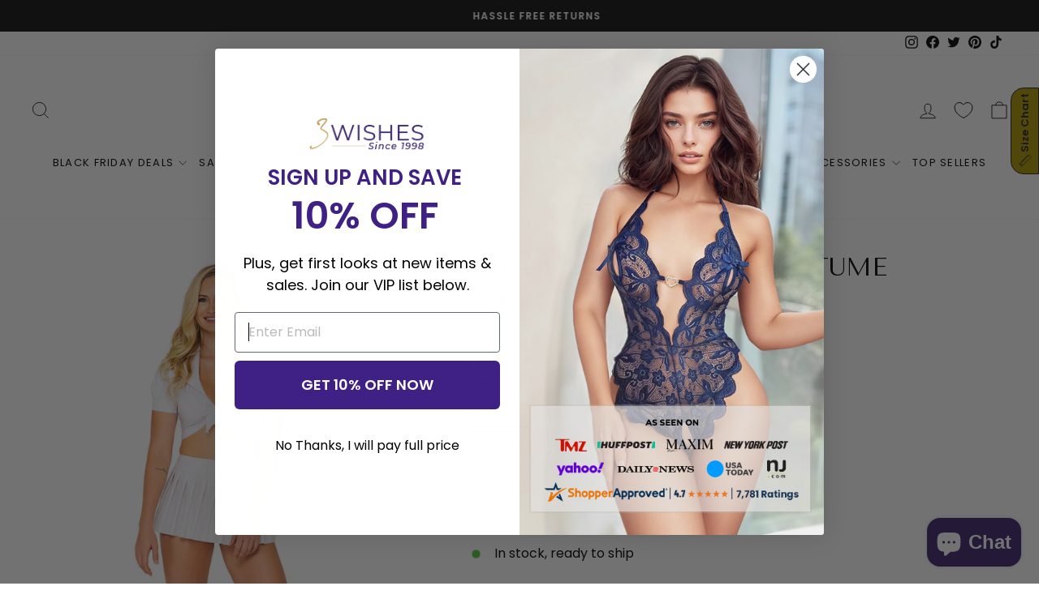

--- FILE ---
content_type: text/html; charset=utf-8
request_url: https://www.3wishes.com/products/schoolgirl-angel-costume
body_size: 81973
content:
<!doctype html>
<html class="no-js" lang="en" dir="ltr">
<head>
  <meta charset="utf-8">
  <meta http-equiv="X-UA-Compatible" content="IE=edge,chrome=1">
  <meta name="viewport" content="width=device-width,initial-scale=1">
  <meta name="theme-color" content="#111111"><title>Schoolgirl Angel Costume, White School Girl Costume
&ndash; 3wishes.com
</title>
<meta name="description" content="Shop this Schoolgirl Angel Costume from 3Wishes. This item is in stock and ready to ship.">
<link rel="canonical" href="https://www.3wishes.com/products/schoolgirl-angel-costume" />

  <link rel="preconnect" href="https://cdn.shopify.com" crossorigin>
  <link rel="preconnect" href="https://fonts.shopifycdn.com" crossorigin>
  <link rel="dns-prefetch" href="https://productreviews.shopifycdn.com">
  <link rel="dns-prefetch" href="https://ajax.googleapis.com">
  <link rel="dns-prefetch" href="https://maps.googleapis.com">
  <link rel="dns-prefetch" href="https://maps.gstatic.com">
  <!-- Google Tag Manager -->
<script>(function(w,d,s,l,i){w[l]=w[l]||[];w[l].push({'gtm.start':
new Date().getTime(),event:'gtm.js'});var f=d.getElementsByTagName(s)[0],
j=d.createElement(s),dl=l!='dataLayer'?'&l='+l:'';j.async=true;j.src=
'https://www.googletagmanager.com/gtm.js?id='+i+dl;f.parentNode.insertBefore(j,f);
})(window,document,'script','dataLayer','GTM-KZ4NHQX');</script>
<!-- End Google Tag Manager --><link rel="shortcut icon" href="//www.3wishes.com/cdn/shop/files/fav_icon_new_32x32.png?v=1666819735" type="image/png" />
<meta property="og:site_name" content="3wishes.com">
  <meta property="og:url" content="https://www.3wishes.com/products/schoolgirl-angel-costume">
  <meta property="og:title" content="Schoolgirl Angel Costume">
  <meta property="og:type" content="product">
  <meta property="og:description" content="Shop this Schoolgirl Angel Costume from 3Wishes. This item is in stock and ready to ship."><meta property="og:image" content="http://www.3wishes.com/cdn/shop/products/RM5132_white_front.jpg?v=1762453812">
    <meta property="og:image:secure_url" content="https://www.3wishes.com/cdn/shop/products/RM5132_white_front.jpg?v=1762453812">
    <meta property="og:image:width" content="853">
    <meta property="og:image:height" content="1280"><meta name="twitter:site" content="@3WISHES_COM">
  <meta name="twitter:card" content="summary_large_image">
  <meta name="twitter:title" content="Schoolgirl Angel Costume">
  <meta name="twitter:description" content="Shop this Schoolgirl Angel Costume from 3Wishes. This item is in stock and ready to ship.">
<style data-shopify>/*
  FontDrop
  */
  @font-face {
  font-family: "Tenor Sans";
  font-weight: 400;
  font-style: normal;
  font-display: swap;
  src: url("//www.3wishes.com/cdn/fonts/tenor_sans/tenorsans_n4.966071a72c28462a9256039d3e3dc5b0cf314f65.woff2") format("woff2"),
       url("//www.3wishes.com/cdn/fonts/tenor_sans/tenorsans_n4.2282841d948f9649ba5c3cad6ea46df268141820.woff") format("woff");
}

  @font-face {
  font-family: Poppins;
  font-weight: 400;
  font-style: normal;
  font-display: swap;
  src: url("//www.3wishes.com/cdn/fonts/poppins/poppins_n4.0ba78fa5af9b0e1a374041b3ceaadf0a43b41362.woff2") format("woff2"),
       url("//www.3wishes.com/cdn/fonts/poppins/poppins_n4.214741a72ff2596839fc9760ee7a770386cf16ca.woff") format("woff");
}


  @font-face {
  font-family: Poppins;
  font-weight: 600;
  font-style: normal;
  font-display: swap;
  src: url("//www.3wishes.com/cdn/fonts/poppins/poppins_n6.aa29d4918bc243723d56b59572e18228ed0786f6.woff2") format("woff2"),
       url("//www.3wishes.com/cdn/fonts/poppins/poppins_n6.5f815d845fe073750885d5b7e619ee00e8111208.woff") format("woff");
}

  @font-face {
  font-family: Poppins;
  font-weight: 400;
  font-style: italic;
  font-display: swap;
  src: url("//www.3wishes.com/cdn/fonts/poppins/poppins_i4.846ad1e22474f856bd6b81ba4585a60799a9f5d2.woff2") format("woff2"),
       url("//www.3wishes.com/cdn/fonts/poppins/poppins_i4.56b43284e8b52fc64c1fd271f289a39e8477e9ec.woff") format("woff");
}

  @font-face {
  font-family: Poppins;
  font-weight: 600;
  font-style: italic;
  font-display: swap;
  src: url("//www.3wishes.com/cdn/fonts/poppins/poppins_i6.bb8044d6203f492888d626dafda3c2999253e8e9.woff2") format("woff2"),
       url("//www.3wishes.com/cdn/fonts/poppins/poppins_i6.e233dec1a61b1e7dead9f920159eda42280a02c3.woff") format("woff");
}

</style><link href="//www.3wishes.com/cdn/shop/t/85/assets/theme.css?v=7251447421245700251712097939" rel="stylesheet" type="text/css" media="all" />
<style data-shopify>:root {
    --typeHeaderPrimary: "Tenor Sans";
    --typeHeaderFallback: sans-serif;
    --typeHeaderSize: 36px;
    --typeHeaderWeight: 400;
    --typeHeaderLineHeight: 1;
    --typeHeaderSpacing: 0.0em;

    --typeBasePrimary:Poppins;
    --typeBaseFallback:sans-serif;
    --typeBaseSize: 16px;
    --typeBaseWeight: 400;
    --typeBaseSpacing: 0.0em;
    --typeBaseLineHeight: 1.4;
    --typeBaselineHeightMinus01: 1.3;

    --typeCollectionTitle: 20px;

    --iconWeight: 2px;
    --iconLinecaps: miter;

    
        --buttonRadius: 0;
    

    --colorGridOverlayOpacity: 0.1;
    }

    .placeholder-content {
    background-image: linear-gradient(100deg, #ffffff 40%, #f7f7f7 63%, #ffffff 79%);
    }</style><script>
    document.documentElement.className = document.documentElement.className.replace('no-js', 'js');

    window.theme = window.theme || {};
    theme.routes = {
      home: "/",
      cart: "/cart.js",
      cartPage: "/cart",
      cartAdd: "/cart/add.js",
      cartChange: "/cart/change.js",
      search: "/search",
      predictiveSearch: "/search/suggest"
    };
    theme.strings = {
      soldOut: "Sold Out",
      unavailable: "Unavailable",
      inStockLabel: "In stock, ready to ship",
      oneStockLabel: "Low stock - [count] item left",
      otherStockLabel: "Low stock - [count] items left",
      willNotShipUntil: "Ready to ship [date]",
      willBeInStockAfter: "Back in stock [date]",
      waitingForStock: "Inventory on the way",
      savePrice: "Save [saved_amount]",
      cartEmpty: "Your cart is currently empty.",
      cartTermsConfirmation: "You must agree with the terms and conditions of sales to check out",
      searchCollections: "Collections",
      searchPages: "Pages",
      searchArticles: "Articles",
      productFrom: "from ",
      maxQuantity: "You can only have [quantity] of [title] in your cart."
    };
    theme.settings = {
      cartType: "page",
      isCustomerTemplate: false,
      moneyFormat: "${{amount}}",
      saveType: "percent",
      productImageSize: "natural",
      productImageCover: false,
      predictiveSearch: true,
      predictiveSearchType: null,
      predictiveSearchVendor: false,
      predictiveSearchPrice: false,
      quickView: true,
      themeName: 'Impulse',
      themeVersion: "7.3.4"
    };
  </script>
  
        <script>window.performance && window.performance.mark && window.performance.mark('shopify.content_for_header.start');</script><meta id="shopify-digital-wallet" name="shopify-digital-wallet" content="/55127638094/digital_wallets/dialog">
<meta name="shopify-checkout-api-token" content="e8ea5b5e70b40c125bb5c2fe3882fcb8">
<meta id="in-context-paypal-metadata" data-shop-id="55127638094" data-venmo-supported="false" data-environment="production" data-locale="en_US" data-paypal-v4="true" data-currency="USD">
<link rel="alternate" type="application/json+oembed" href="https://www.3wishes.com/products/schoolgirl-angel-costume.oembed">
<script async="async" src="/checkouts/internal/preloads.js?locale=en-US"></script>
<link rel="preconnect" href="https://shop.app" crossorigin="anonymous">
<script async="async" src="https://shop.app/checkouts/internal/preloads.js?locale=en-US&shop_id=55127638094" crossorigin="anonymous"></script>
<script id="apple-pay-shop-capabilities" type="application/json">{"shopId":55127638094,"countryCode":"US","currencyCode":"USD","merchantCapabilities":["supports3DS"],"merchantId":"gid:\/\/shopify\/Shop\/55127638094","merchantName":"3wishes.com","requiredBillingContactFields":["postalAddress","email"],"requiredShippingContactFields":["postalAddress","email"],"shippingType":"shipping","supportedNetworks":["visa","masterCard","amex","discover","elo","jcb"],"total":{"type":"pending","label":"3wishes.com","amount":"1.00"},"shopifyPaymentsEnabled":true,"supportsSubscriptions":true}</script>
<script id="shopify-features" type="application/json">{"accessToken":"e8ea5b5e70b40c125bb5c2fe3882fcb8","betas":["rich-media-storefront-analytics"],"domain":"www.3wishes.com","predictiveSearch":true,"shopId":55127638094,"locale":"en"}</script>
<script>var Shopify = Shopify || {};
Shopify.shop = "3wishes-com.myshopify.com";
Shopify.locale = "en";
Shopify.currency = {"active":"USD","rate":"1.0"};
Shopify.country = "US";
Shopify.theme = {"name":"Copy of Aftersell Update","id":166716703018,"schema_name":"Impulse","schema_version":"7.3.4","theme_store_id":857,"role":"main"};
Shopify.theme.handle = "null";
Shopify.theme.style = {"id":null,"handle":null};
Shopify.cdnHost = "www.3wishes.com/cdn";
Shopify.routes = Shopify.routes || {};
Shopify.routes.root = "/";</script>
<script type="module">!function(o){(o.Shopify=o.Shopify||{}).modules=!0}(window);</script>
<script>!function(o){function n(){var o=[];function n(){o.push(Array.prototype.slice.apply(arguments))}return n.q=o,n}var t=o.Shopify=o.Shopify||{};t.loadFeatures=n(),t.autoloadFeatures=n()}(window);</script>
<script>
  window.ShopifyPay = window.ShopifyPay || {};
  window.ShopifyPay.apiHost = "shop.app\/pay";
  window.ShopifyPay.redirectState = null;
</script>
<script id="shop-js-analytics" type="application/json">{"pageType":"product"}</script>
<script defer="defer" async type="module" src="//www.3wishes.com/cdn/shopifycloud/shop-js/modules/v2/client.init-shop-cart-sync_D0dqhulL.en.esm.js"></script>
<script defer="defer" async type="module" src="//www.3wishes.com/cdn/shopifycloud/shop-js/modules/v2/chunk.common_CpVO7qML.esm.js"></script>
<script type="module">
  await import("//www.3wishes.com/cdn/shopifycloud/shop-js/modules/v2/client.init-shop-cart-sync_D0dqhulL.en.esm.js");
await import("//www.3wishes.com/cdn/shopifycloud/shop-js/modules/v2/chunk.common_CpVO7qML.esm.js");

  window.Shopify.SignInWithShop?.initShopCartSync?.({"fedCMEnabled":true,"windoidEnabled":true});

</script>
<script defer="defer" async type="module" src="//www.3wishes.com/cdn/shopifycloud/shop-js/modules/v2/client.payment-terms_BmrqWn8r.en.esm.js"></script>
<script defer="defer" async type="module" src="//www.3wishes.com/cdn/shopifycloud/shop-js/modules/v2/chunk.common_CpVO7qML.esm.js"></script>
<script defer="defer" async type="module" src="//www.3wishes.com/cdn/shopifycloud/shop-js/modules/v2/chunk.modal_DKF6x0Jh.esm.js"></script>
<script type="module">
  await import("//www.3wishes.com/cdn/shopifycloud/shop-js/modules/v2/client.payment-terms_BmrqWn8r.en.esm.js");
await import("//www.3wishes.com/cdn/shopifycloud/shop-js/modules/v2/chunk.common_CpVO7qML.esm.js");
await import("//www.3wishes.com/cdn/shopifycloud/shop-js/modules/v2/chunk.modal_DKF6x0Jh.esm.js");

  
</script>
<script>
  window.Shopify = window.Shopify || {};
  if (!window.Shopify.featureAssets) window.Shopify.featureAssets = {};
  window.Shopify.featureAssets['shop-js'] = {"shop-cart-sync":["modules/v2/client.shop-cart-sync_D9bwt38V.en.esm.js","modules/v2/chunk.common_CpVO7qML.esm.js"],"init-fed-cm":["modules/v2/client.init-fed-cm_BJ8NPuHe.en.esm.js","modules/v2/chunk.common_CpVO7qML.esm.js"],"init-shop-email-lookup-coordinator":["modules/v2/client.init-shop-email-lookup-coordinator_pVrP2-kG.en.esm.js","modules/v2/chunk.common_CpVO7qML.esm.js"],"shop-cash-offers":["modules/v2/client.shop-cash-offers_CNh7FWN-.en.esm.js","modules/v2/chunk.common_CpVO7qML.esm.js","modules/v2/chunk.modal_DKF6x0Jh.esm.js"],"init-shop-cart-sync":["modules/v2/client.init-shop-cart-sync_D0dqhulL.en.esm.js","modules/v2/chunk.common_CpVO7qML.esm.js"],"init-windoid":["modules/v2/client.init-windoid_DaoAelzT.en.esm.js","modules/v2/chunk.common_CpVO7qML.esm.js"],"shop-toast-manager":["modules/v2/client.shop-toast-manager_1DND8Tac.en.esm.js","modules/v2/chunk.common_CpVO7qML.esm.js"],"pay-button":["modules/v2/client.pay-button_CFeQi1r6.en.esm.js","modules/v2/chunk.common_CpVO7qML.esm.js"],"shop-button":["modules/v2/client.shop-button_Ca94MDdQ.en.esm.js","modules/v2/chunk.common_CpVO7qML.esm.js"],"shop-login-button":["modules/v2/client.shop-login-button_DPYNfp1Z.en.esm.js","modules/v2/chunk.common_CpVO7qML.esm.js","modules/v2/chunk.modal_DKF6x0Jh.esm.js"],"avatar":["modules/v2/client.avatar_BTnouDA3.en.esm.js"],"shop-follow-button":["modules/v2/client.shop-follow-button_BMKh4nJE.en.esm.js","modules/v2/chunk.common_CpVO7qML.esm.js","modules/v2/chunk.modal_DKF6x0Jh.esm.js"],"init-customer-accounts-sign-up":["modules/v2/client.init-customer-accounts-sign-up_CJXi5kRN.en.esm.js","modules/v2/client.shop-login-button_DPYNfp1Z.en.esm.js","modules/v2/chunk.common_CpVO7qML.esm.js","modules/v2/chunk.modal_DKF6x0Jh.esm.js"],"init-shop-for-new-customer-accounts":["modules/v2/client.init-shop-for-new-customer-accounts_BoBxkgWu.en.esm.js","modules/v2/client.shop-login-button_DPYNfp1Z.en.esm.js","modules/v2/chunk.common_CpVO7qML.esm.js","modules/v2/chunk.modal_DKF6x0Jh.esm.js"],"init-customer-accounts":["modules/v2/client.init-customer-accounts_DCuDTzpR.en.esm.js","modules/v2/client.shop-login-button_DPYNfp1Z.en.esm.js","modules/v2/chunk.common_CpVO7qML.esm.js","modules/v2/chunk.modal_DKF6x0Jh.esm.js"],"checkout-modal":["modules/v2/client.checkout-modal_U_3e4VxF.en.esm.js","modules/v2/chunk.common_CpVO7qML.esm.js","modules/v2/chunk.modal_DKF6x0Jh.esm.js"],"lead-capture":["modules/v2/client.lead-capture_DEgn0Z8u.en.esm.js","modules/v2/chunk.common_CpVO7qML.esm.js","modules/v2/chunk.modal_DKF6x0Jh.esm.js"],"shop-login":["modules/v2/client.shop-login_CoM5QKZ_.en.esm.js","modules/v2/chunk.common_CpVO7qML.esm.js","modules/v2/chunk.modal_DKF6x0Jh.esm.js"],"payment-terms":["modules/v2/client.payment-terms_BmrqWn8r.en.esm.js","modules/v2/chunk.common_CpVO7qML.esm.js","modules/v2/chunk.modal_DKF6x0Jh.esm.js"]};
</script>
<script>(function() {
  var isLoaded = false;
  function asyncLoad() {
    if (isLoaded) return;
    isLoaded = true;
    var urls = ["https:\/\/d23dclunsivw3h.cloudfront.net\/redirect-app.js?shop=3wishes-com.myshopify.com","https:\/\/tnc-app.herokuapp.com\/get_script\/e06b6b960d1011edad5ae6a2d2defce1.js?shop=3wishes-com.myshopify.com","https:\/\/sizechart.apps.avada.io\/scripttag\/avada-size-chart.min.js?shop=3wishes-com.myshopify.com","https:\/\/static.shareasale.com\/json\/shopify\/shareasale-tracking.js?sasmid=152818\u0026ssmtid=19038\u0026shop=3wishes-com.myshopify.com","\/\/cdn.shopify.com\/proxy\/bf97e1260c129674d432c164900317814f80cbffe9c73c78ded3c0085fbd7f49\/s3-us-west-2.amazonaws.com\/jsstore\/a\/150H3G8\/reids.js?shop=3wishes-com.myshopify.com\u0026sp-cache-control=cHVibGljLCBtYXgtYWdlPTkwMA","\/\/cdn.shopify.com\/proxy\/797f415c25c4bcce72c2b068cd163c9da7a251affa0535df23ff322a0b4039f6\/app.retention.com\/shopify\/shopify_app_add_to_cart_script.js?shop=3wishes-com.myshopify.com\u0026sp-cache-control=cHVibGljLCBtYXgtYWdlPTkwMA","\/\/cdn.shopify.com\/proxy\/d7d0b61dc6b80b1efbd7d91fbdb403e235b1a8ebe2bd8995eed82180a54ce91f\/sa-prod.saincserv.com\/i\/notification-L6KRTSQ7.js?shop=3wishes-com.myshopify.com\u0026sp-cache-control=cHVibGljLCBtYXgtYWdlPTkwMA"];
    for (var i = 0; i < urls.length; i++) {
      var s = document.createElement('script');
      s.type = 'text/javascript';
      s.async = true;
      s.src = urls[i];
      var x = document.getElementsByTagName('script')[0];
      x.parentNode.insertBefore(s, x);
    }
  };
  if(window.attachEvent) {
    window.attachEvent('onload', asyncLoad);
  } else {
    window.addEventListener('load', asyncLoad, false);
  }
})();</script>
<script id="__st">var __st={"a":55127638094,"offset":-32400,"reqid":"061c32a1-8eab-4f89-8ab6-7b097781bff1-1764289804","pageurl":"www.3wishes.com\/products\/schoolgirl-angel-costume","u":"a9cff5ca8c6e","p":"product","rtyp":"product","rid":6774764240974};</script>
<script>window.ShopifyPaypalV4VisibilityTracking = true;</script>
<script id="captcha-bootstrap">!function(){'use strict';const t='contact',e='account',n='new_comment',o=[[t,t],['blogs',n],['comments',n],[t,'customer']],c=[[e,'customer_login'],[e,'guest_login'],[e,'recover_customer_password'],[e,'create_customer']],r=t=>t.map((([t,e])=>`form[action*='/${t}']:not([data-nocaptcha='true']) input[name='form_type'][value='${e}']`)).join(','),a=t=>()=>t?[...document.querySelectorAll(t)].map((t=>t.form)):[];function s(){const t=[...o],e=r(t);return a(e)}const i='password',u='form_key',d=['recaptcha-v3-token','g-recaptcha-response','h-captcha-response',i],f=()=>{try{return window.sessionStorage}catch{return}},m='__shopify_v',_=t=>t.elements[u];function p(t,e,n=!1){try{const o=window.sessionStorage,c=JSON.parse(o.getItem(e)),{data:r}=function(t){const{data:e,action:n}=t;return t[m]||n?{data:e,action:n}:{data:t,action:n}}(c);for(const[e,n]of Object.entries(r))t.elements[e]&&(t.elements[e].value=n);n&&o.removeItem(e)}catch(o){console.error('form repopulation failed',{error:o})}}const l='form_type',E='cptcha';function T(t){t.dataset[E]=!0}const w=window,h=w.document,L='Shopify',v='ce_forms',y='captcha';let A=!1;((t,e)=>{const n=(g='f06e6c50-85a8-45c8-87d0-21a2b65856fe',I='https://cdn.shopify.com/shopifycloud/storefront-forms-hcaptcha/ce_storefront_forms_captcha_hcaptcha.v1.5.2.iife.js',D={infoText:'Protected by hCaptcha',privacyText:'Privacy',termsText:'Terms'},(t,e,n)=>{const o=w[L][v],c=o.bindForm;if(c)return c(t,g,e,D).then(n);var r;o.q.push([[t,g,e,D],n]),r=I,A||(h.body.append(Object.assign(h.createElement('script'),{id:'captcha-provider',async:!0,src:r})),A=!0)});var g,I,D;w[L]=w[L]||{},w[L][v]=w[L][v]||{},w[L][v].q=[],w[L][y]=w[L][y]||{},w[L][y].protect=function(t,e){n(t,void 0,e),T(t)},Object.freeze(w[L][y]),function(t,e,n,w,h,L){const[v,y,A,g]=function(t,e,n){const i=e?o:[],u=t?c:[],d=[...i,...u],f=r(d),m=r(i),_=r(d.filter((([t,e])=>n.includes(e))));return[a(f),a(m),a(_),s()]}(w,h,L),I=t=>{const e=t.target;return e instanceof HTMLFormElement?e:e&&e.form},D=t=>v().includes(t);t.addEventListener('submit',(t=>{const e=I(t);if(!e)return;const n=D(e)&&!e.dataset.hcaptchaBound&&!e.dataset.recaptchaBound,o=_(e),c=g().includes(e)&&(!o||!o.value);(n||c)&&t.preventDefault(),c&&!n&&(function(t){try{if(!f())return;!function(t){const e=f();if(!e)return;const n=_(t);if(!n)return;const o=n.value;o&&e.removeItem(o)}(t);const e=Array.from(Array(32),(()=>Math.random().toString(36)[2])).join('');!function(t,e){_(t)||t.append(Object.assign(document.createElement('input'),{type:'hidden',name:u})),t.elements[u].value=e}(t,e),function(t,e){const n=f();if(!n)return;const o=[...t.querySelectorAll(`input[type='${i}']`)].map((({name:t})=>t)),c=[...d,...o],r={};for(const[a,s]of new FormData(t).entries())c.includes(a)||(r[a]=s);n.setItem(e,JSON.stringify({[m]:1,action:t.action,data:r}))}(t,e)}catch(e){console.error('failed to persist form',e)}}(e),e.submit())}));const S=(t,e)=>{t&&!t.dataset[E]&&(n(t,e.some((e=>e===t))),T(t))};for(const o of['focusin','change'])t.addEventListener(o,(t=>{const e=I(t);D(e)&&S(e,y())}));const B=e.get('form_key'),M=e.get(l),P=B&&M;t.addEventListener('DOMContentLoaded',(()=>{const t=y();if(P)for(const e of t)e.elements[l].value===M&&p(e,B);[...new Set([...A(),...v().filter((t=>'true'===t.dataset.shopifyCaptcha))])].forEach((e=>S(e,t)))}))}(h,new URLSearchParams(w.location.search),n,t,e,['guest_login'])})(!0,!0)}();</script>
<script integrity="sha256-52AcMU7V7pcBOXWImdc/TAGTFKeNjmkeM1Pvks/DTgc=" data-source-attribution="shopify.loadfeatures" defer="defer" src="//www.3wishes.com/cdn/shopifycloud/storefront/assets/storefront/load_feature-81c60534.js" crossorigin="anonymous"></script>
<script crossorigin="anonymous" defer="defer" src="//www.3wishes.com/cdn/shopifycloud/storefront/assets/shopify_pay/storefront-65b4c6d7.js?v=20250812"></script>
<script data-source-attribution="shopify.dynamic_checkout.dynamic.init">var Shopify=Shopify||{};Shopify.PaymentButton=Shopify.PaymentButton||{isStorefrontPortableWallets:!0,init:function(){window.Shopify.PaymentButton.init=function(){};var t=document.createElement("script");t.src="https://www.3wishes.com/cdn/shopifycloud/portable-wallets/latest/portable-wallets.en.js",t.type="module",document.head.appendChild(t)}};
</script>
<script data-source-attribution="shopify.dynamic_checkout.buyer_consent">
  function portableWalletsHideBuyerConsent(e){var t=document.getElementById("shopify-buyer-consent"),n=document.getElementById("shopify-subscription-policy-button");t&&n&&(t.classList.add("hidden"),t.setAttribute("aria-hidden","true"),n.removeEventListener("click",e))}function portableWalletsShowBuyerConsent(e){var t=document.getElementById("shopify-buyer-consent"),n=document.getElementById("shopify-subscription-policy-button");t&&n&&(t.classList.remove("hidden"),t.removeAttribute("aria-hidden"),n.addEventListener("click",e))}window.Shopify?.PaymentButton&&(window.Shopify.PaymentButton.hideBuyerConsent=portableWalletsHideBuyerConsent,window.Shopify.PaymentButton.showBuyerConsent=portableWalletsShowBuyerConsent);
</script>
<script>
  function portableWalletsCleanup(e){e&&e.src&&console.error("Failed to load portable wallets script "+e.src);var t=document.querySelectorAll("shopify-accelerated-checkout .shopify-payment-button__skeleton, shopify-accelerated-checkout-cart .wallet-cart-button__skeleton"),e=document.getElementById("shopify-buyer-consent");for(let e=0;e<t.length;e++)t[e].remove();e&&e.remove()}function portableWalletsNotLoadedAsModule(e){e instanceof ErrorEvent&&"string"==typeof e.message&&e.message.includes("import.meta")&&"string"==typeof e.filename&&e.filename.includes("portable-wallets")&&(window.removeEventListener("error",portableWalletsNotLoadedAsModule),window.Shopify.PaymentButton.failedToLoad=e,"loading"===document.readyState?document.addEventListener("DOMContentLoaded",window.Shopify.PaymentButton.init):window.Shopify.PaymentButton.init())}window.addEventListener("error",portableWalletsNotLoadedAsModule);
</script>

<script type="module" src="https://www.3wishes.com/cdn/shopifycloud/portable-wallets/latest/portable-wallets.en.js" onError="portableWalletsCleanup(this)" crossorigin="anonymous"></script>
<script nomodule>
  document.addEventListener("DOMContentLoaded", portableWalletsCleanup);
</script>

<script id='scb4127' type='text/javascript' async='' src='https://www.3wishes.com/cdn/shopifycloud/privacy-banner/storefront-banner.js'></script><link id="shopify-accelerated-checkout-styles" rel="stylesheet" media="screen" href="https://www.3wishes.com/cdn/shopifycloud/portable-wallets/latest/accelerated-checkout-backwards-compat.css" crossorigin="anonymous">
<style id="shopify-accelerated-checkout-cart">
        #shopify-buyer-consent {
  margin-top: 1em;
  display: inline-block;
  width: 100%;
}

#shopify-buyer-consent.hidden {
  display: none;
}

#shopify-subscription-policy-button {
  background: none;
  border: none;
  padding: 0;
  text-decoration: underline;
  font-size: inherit;
  cursor: pointer;
}

#shopify-subscription-policy-button::before {
  box-shadow: none;
}

      </style>

<script>window.performance && window.performance.mark && window.performance.mark('shopify.content_for_header.end');</script><script id="shop-promise-product" type="application/json">
  {
    "productId": "6774764240974",
    "variantId": "39911744634958"
  }
</script>
<script id="shop-promise-features" type="application/json">
  {
    "supportedPromiseBrands": ["shop_promise"],
    "f_5cb1890c3ae0e7318d5a1f3355e08094": false,
    "f_b9ba94d16a7d18ccd91d68be01e37df6": false,
    "bwpPdpKillswitchEnabled": false
  }
</script>
<script fetchpriority="high" defer="defer" src="https://www.3wishes.com/cdn/shopifycloud/shop-promise-pdp/shop_promise_pdp.js?v=1" data-source-attribution="shopify.shop-promise-pdp" crossorigin="anonymous"></script>

  

  <script src="//www.3wishes.com/cdn/shop/t/85/assets/vendor-scripts-v11.js" defer="defer"></script><link rel="preload" href="//www.3wishes.com/cdn/shop/t/85/assets/country-flags.css" as="style" onload="this.onload=null;this.rel='stylesheet'">
    <noscript><link rel="stylesheet" href="//www.3wishes.com/cdn/shop/t/85/assets/country-flags.css"></noscript><script src="//www.3wishes.com/cdn/shop/t/85/assets/theme.js?v=107822625773226551371712013319" defer="defer"></script>

  <script>
  (function() {
    var s = document.createElement('script');
    s.type = 'text/javascript';
    s.async = true;
    s.src = 'https://t.cometlytrack.com/e?uid=55f9a4-3377699734000039-44b9d4-s';
    s.onload = function() {console.log('comet-loaded');comet('init');};
    var x = document.getElementsByTagName('head')[0];
    x.appendChild(s);
  })();
</script>



<!-- BEGIN app block: shopify://apps/simple-affiliate/blocks/sa-tracker/da6b7ee2-2e27-43e4-9184-0df8dc5be07a -->
<script id="saets">(()=>{function r(){return new Promise((e,o)=>{window.Shopify.loadFeatures([{name:"consent-tracking-api",version:"0.1"}],async a=>{a?o(a):window.Shopify.customerPrivacy.userCanBeTracked()?e():document.addEventListener("trackingConsentAccepted",()=>e())})})}var i="Affiliate code",s="sacode",A="sa_signup";var c="saetc";var E="sa_email";var _=3600*24*7;function t(e){return new URLSearchParams(window.location.search).get(e)}function l(e){document.readyState==="loading"?document.addEventListener("DOMContentLoaded",e):e()}var n=t(s);if(n){let e={[i]:n};fetch(window.Shopify.routes.root+"cart/update.js",{method:"POST",headers:{"Content-Type":"application/json"},body:JSON.stringify({attributes:e})}).then()}r().then(()=>{n&&(document.cookie=`${c}=${n}_${new Date().getTime()};Path=/;Max-Age=${_}`)});var p=t(E);p&&l(()=>{let e=document.querySelector('form[action="/account/login"] input[type=email]');e&&(e.value=p)});var S=t(A);S!==null&&(document.documentElement.dataset.sasignup="true");})();
</script>

<!-- END app block --><!-- BEGIN app block: shopify://apps/mageplaza-size-chart/blocks/app-embed/305100b1-3599-492a-a54d-54f196ff1f94 -->


  
  
  
  
  
  

  

  

  

  
    
    <!-- BEGIN app snippet: init-data --><meta
  class='mpSizeChart-formData'
  name='mpSizeChart-dataMetafields'
  content='{&quot;appStatus&quot;:true,&quot;isRemoveBranding&quot;:true,&quot;campaigns&quot;:[{&quot;id&quot;:&quot;iY2XNRmXMSq1qs59TS5m&quot;,&quot;countries_all&quot;:true,&quot;collectionPageInlinePosition&quot;:&quot;after&quot;,&quot;countries&quot;:[],&quot;showOnHomePage&quot;:false,&quot;showOnAllCollectionsPages&quot;:&quot;SHOW_ALL&quot;,&quot;priority&quot;:&quot;0&quot;,&quot;homePageInlinePosition&quot;:&quot;after&quot;,&quot;displayType&quot;:&quot;AUTOMATED&quot;,&quot;showOnCollectionPage&quot;:false,&quot;productIds&quot;:[],&quot;collectionPagePosition&quot;:&quot;&quot;,&quot;collectionIds&quot;:[],&quot;smartSelector&quot;:false,&quot;shopDomain&quot;:&quot;3wishes-com.myshopify.com&quot;,&quot;shopId&quot;:&quot;yxkTdXzaV2b0orD26lYL&quot;,&quot;position&quot;:&quot;&quot;,&quot;inlinePosition&quot;:&quot;after&quot;,&quot;homePagePosition&quot;:&quot;&quot;,&quot;createdAt&quot;:&quot;2023-02-14T20:38:41.897Z&quot;,&quot;name&quot;:&quot;Coquette General&quot;,&quot;conditions&quot;:{&quot;type&quot;:&quot;ALL&quot;,&quot;conditions&quot;:[{&quot;type&quot;:&quot;VENDOR&quot;,&quot;value&quot;:&quot;coquette&quot;,&quot;operation&quot;:&quot;CONTAINS&quot;}]},&quot;status&quot;:true,&quot;click&quot;:69513},{&quot;id&quot;:&quot;Vz29ybxAXhr7kHtrqm9o&quot;,&quot;countries_all&quot;:true,&quot;collectionPageInlinePosition&quot;:&quot;after&quot;,&quot;countries&quot;:[],&quot;showOnAllCollectionsPages&quot;:&quot;SHOW_ALL&quot;,&quot;showOnHomePage&quot;:false,&quot;priority&quot;:&quot;0&quot;,&quot;homePageInlinePosition&quot;:&quot;after&quot;,&quot;showOnCollectionPage&quot;:false,&quot;displayType&quot;:&quot;AUTOMATED&quot;,&quot;productIds&quot;:[],&quot;collectionPagePosition&quot;:&quot;&quot;,&quot;collectionIds&quot;:[],&quot;smartSelector&quot;:false,&quot;shopDomain&quot;:&quot;3wishes-com.myshopify.com&quot;,&quot;position&quot;:&quot;&quot;,&quot;shopId&quot;:&quot;yxkTdXzaV2b0orD26lYL&quot;,&quot;inlinePosition&quot;:&quot;after&quot;,&quot;homePagePosition&quot;:&quot;&quot;,&quot;createdAt&quot;:&quot;2023-02-14T20:13:00.089Z&quot;,&quot;name&quot;:&quot;Daisy Corsets&quot;,&quot;conditions&quot;:{&quot;conditions&quot;:[{&quot;type&quot;:&quot;VENDOR&quot;,&quot;operation&quot;:&quot;CONTAINS&quot;,&quot;value&quot;:&quot;Daisy&quot;}],&quot;type&quot;:&quot;ALL&quot;},&quot;status&quot;:true,&quot;click&quot;:34988},{&quot;id&quot;:&quot;v9b2Csravg3Zr6gZQeKM&quot;,&quot;countries_all&quot;:true,&quot;collectionPageInlinePosition&quot;:&quot;after&quot;,&quot;countries&quot;:[],&quot;showOnAllCollectionsPages&quot;:&quot;SHOW_ALL&quot;,&quot;showOnHomePage&quot;:false,&quot;priority&quot;:&quot;0&quot;,&quot;homePageInlinePosition&quot;:&quot;after&quot;,&quot;displayType&quot;:&quot;AUTOMATED&quot;,&quot;showOnCollectionPage&quot;:false,&quot;productIds&quot;:[],&quot;collectionPagePosition&quot;:&quot;&quot;,&quot;collectionIds&quot;:[],&quot;smartSelector&quot;:false,&quot;shopDomain&quot;:&quot;3wishes-com.myshopify.com&quot;,&quot;shopId&quot;:&quot;yxkTdXzaV2b0orD26lYL&quot;,&quot;position&quot;:&quot;&quot;,&quot;inlinePosition&quot;:&quot;after&quot;,&quot;homePagePosition&quot;:&quot;&quot;,&quot;createdAt&quot;:&quot;2023-02-14T19:54:59.143Z&quot;,&quot;name&quot;:&quot;J Val General&quot;,&quot;conditions&quot;:{&quot;type&quot;:&quot;ALL&quot;,&quot;conditions&quot;:[{&quot;type&quot;:&quot;VENDOR&quot;,&quot;operation&quot;:&quot;CONTAINS&quot;,&quot;value&quot;:&quot;Valentine&quot;}]},&quot;status&quot;:true,&quot;click&quot;:39114},{&quot;id&quot;:&quot;322RxMOqSoHw0b8kfnv8&quot;,&quot;countries_all&quot;:true,&quot;collectionPageInlinePosition&quot;:&quot;after&quot;,&quot;countries&quot;:[],&quot;showOnAllCollectionsPages&quot;:&quot;SHOW_ALL&quot;,&quot;showOnHomePage&quot;:false,&quot;priority&quot;:&quot;0&quot;,&quot;click&quot;:0,&quot;homePageInlinePosition&quot;:&quot;after&quot;,&quot;displayType&quot;:&quot;AUTOMATED&quot;,&quot;showOnCollectionPage&quot;:false,&quot;productIds&quot;:[],&quot;collectionPagePosition&quot;:&quot;&quot;,&quot;collectionIds&quot;:[],&quot;smartSelector&quot;:false,&quot;shopDomain&quot;:&quot;3wishes-com.myshopify.com&quot;,&quot;position&quot;:&quot;&quot;,&quot;shopId&quot;:&quot;yxkTdXzaV2b0orD26lYL&quot;,&quot;inlinePosition&quot;:&quot;after&quot;,&quot;homePagePosition&quot;:&quot;&quot;,&quot;createdAt&quot;:&quot;2023-02-14T17:47:47.465Z&quot;,&quot;name&quot;:&quot;Elegant Moments Hosiery&quot;,&quot;conditions&quot;:{&quot;conditions&quot;:[{&quot;type&quot;:&quot;VENDOR&quot;,&quot;value&quot;:&quot;Elegant Moments&quot;,&quot;operation&quot;:&quot;EQUALS&quot;},{&quot;type&quot;:&quot;TAG&quot;,&quot;operation&quot;:&quot;EQUALS&quot;,&quot;value&quot;:&quot;Hosiery&quot;}],&quot;type&quot;:&quot;ALL&quot;},&quot;status&quot;:true},{&quot;id&quot;:&quot;7sntBH9vOsycHoe3C26l&quot;,&quot;countries_all&quot;:true,&quot;collectionPageInlinePosition&quot;:&quot;after&quot;,&quot;countries&quot;:[],&quot;showOnHomePage&quot;:false,&quot;showOnAllCollectionsPages&quot;:&quot;SHOW_ALL&quot;,&quot;priority&quot;:&quot;0&quot;,&quot;homePageInlinePosition&quot;:&quot;after&quot;,&quot;showOnCollectionPage&quot;:false,&quot;displayType&quot;:&quot;AUTOMATED&quot;,&quot;productIds&quot;:[],&quot;collectionPagePosition&quot;:&quot;&quot;,&quot;collectionIds&quot;:[],&quot;smartSelector&quot;:false,&quot;shopDomain&quot;:&quot;3wishes-com.myshopify.com&quot;,&quot;shopId&quot;:&quot;yxkTdXzaV2b0orD26lYL&quot;,&quot;position&quot;:&quot;&quot;,&quot;inlinePosition&quot;:&quot;after&quot;,&quot;homePagePosition&quot;:&quot;&quot;,&quot;createdAt&quot;:&quot;2023-02-14T17:31:38.275Z&quot;,&quot;name&quot;:&quot;Elegant Moments Plus&quot;,&quot;conditions&quot;:{&quot;type&quot;:&quot;ALL&quot;,&quot;conditions&quot;:[{&quot;type&quot;:&quot;VENDOR&quot;,&quot;operation&quot;:&quot;EQUALS&quot;,&quot;value&quot;:&quot;Elegant Moments&quot;},{&quot;type&quot;:&quot;TAG&quot;,&quot;operation&quot;:&quot;EQUALS&quot;,&quot;value&quot;:&quot;Plus Size&quot;}]},&quot;status&quot;:true,&quot;click&quot;:53408},{&quot;id&quot;:&quot;bhanA57vBHoeqS23GHZR&quot;,&quot;countries_all&quot;:true,&quot;collectionPageInlinePosition&quot;:&quot;after&quot;,&quot;countries&quot;:[],&quot;showOnHomePage&quot;:false,&quot;showOnAllCollectionsPages&quot;:&quot;SHOW_ALL&quot;,&quot;priority&quot;:&quot;0&quot;,&quot;homePageInlinePosition&quot;:&quot;after&quot;,&quot;displayType&quot;:&quot;AUTOMATED&quot;,&quot;showOnCollectionPage&quot;:false,&quot;productIds&quot;:[],&quot;collectionPagePosition&quot;:&quot;&quot;,&quot;collectionIds&quot;:[],&quot;smartSelector&quot;:false,&quot;shopDomain&quot;:&quot;3wishes-com.myshopify.com&quot;,&quot;shopId&quot;:&quot;yxkTdXzaV2b0orD26lYL&quot;,&quot;position&quot;:&quot;&quot;,&quot;inlinePosition&quot;:&quot;after&quot;,&quot;homePagePosition&quot;:&quot;&quot;,&quot;createdAt&quot;:&quot;2023-02-14T17:20:14.901Z&quot;,&quot;name&quot;:&quot;Elegant Moments General&quot;,&quot;conditions&quot;:{&quot;conditions&quot;:[{&quot;type&quot;:&quot;VENDOR&quot;,&quot;value&quot;:&quot;Elegant Moments&quot;,&quot;operation&quot;:&quot;EQUALS&quot;}],&quot;type&quot;:&quot;ALL&quot;},&quot;status&quot;:true,&quot;click&quot;:143520},{&quot;id&quot;:&quot;VEF7kvi6WvVNHT1zMrsB&quot;,&quot;countries_all&quot;:true,&quot;collectionPageInlinePosition&quot;:&quot;after&quot;,&quot;countries&quot;:[],&quot;showOnAllCollectionsPages&quot;:&quot;SHOW_ALL&quot;,&quot;showOnHomePage&quot;:false,&quot;homePageInlinePosition&quot;:&quot;after&quot;,&quot;displayType&quot;:&quot;AUTOMATED&quot;,&quot;showOnCollectionPage&quot;:false,&quot;productIds&quot;:[],&quot;collectionPagePosition&quot;:&quot;&quot;,&quot;collectionIds&quot;:[],&quot;smartSelector&quot;:false,&quot;shopDomain&quot;:&quot;3wishes-com.myshopify.com&quot;,&quot;position&quot;:&quot;&quot;,&quot;shopId&quot;:&quot;yxkTdXzaV2b0orD26lYL&quot;,&quot;inlinePosition&quot;:&quot;after&quot;,&quot;homePagePosition&quot;:&quot;&quot;,&quot;createdAt&quot;:&quot;2023-02-14T16:38:01.863Z&quot;,&quot;name&quot;:&quot;Rene Rofe General&quot;,&quot;status&quot;:true,&quot;priority&quot;:1,&quot;conditions&quot;:{&quot;type&quot;:&quot;ANY&quot;,&quot;conditions&quot;:[{&quot;type&quot;:&quot;VENDOR&quot;,&quot;operation&quot;:&quot;STARTS_WITH&quot;,&quot;value&quot;:&quot;René Rofé&quot;},{&quot;type&quot;:&quot;VENDOR&quot;,&quot;operation&quot;:&quot;CONTAINS&quot;,&quot;value&quot;:&quot;Rene Rofe&quot;}]},&quot;click&quot;:29562},{&quot;id&quot;:&quot;uX9mfGICSM5LY9e2hf9B&quot;,&quot;countries_all&quot;:true,&quot;collectionPageInlinePosition&quot;:&quot;after&quot;,&quot;countries&quot;:[],&quot;showOnHomePage&quot;:false,&quot;showOnAllCollectionsPages&quot;:&quot;SHOW_ALL&quot;,&quot;priority&quot;:&quot;0&quot;,&quot;homePageInlinePosition&quot;:&quot;after&quot;,&quot;displayType&quot;:&quot;AUTOMATED&quot;,&quot;showOnCollectionPage&quot;:false,&quot;productIds&quot;:[],&quot;collectionPagePosition&quot;:&quot;&quot;,&quot;collectionIds&quot;:[],&quot;smartSelector&quot;:false,&quot;name&quot;:&quot;Seven Til Midnight Plus&quot;,&quot;shopDomain&quot;:&quot;3wishes-com.myshopify.com&quot;,&quot;position&quot;:&quot;&quot;,&quot;shopId&quot;:&quot;yxkTdXzaV2b0orD26lYL&quot;,&quot;inlinePosition&quot;:&quot;after&quot;,&quot;homePagePosition&quot;:&quot;&quot;,&quot;createdAt&quot;:&quot;2022-09-23T23:10:13.920Z&quot;,&quot;conditions&quot;:{&quot;type&quot;:&quot;ALL&quot;,&quot;conditions&quot;:[{&quot;type&quot;:&quot;VENDOR&quot;,&quot;operation&quot;:&quot;EQUALS&quot;,&quot;value&quot;:&quot;Seven Til Midnight&quot;},{&quot;type&quot;:&quot;COLLECTION&quot;,&quot;value&quot;:&quot;Plus Size&quot;,&quot;operation&quot;:&quot;EQUALS&quot;}]},&quot;status&quot;:true,&quot;click&quot;:13772},{&quot;id&quot;:&quot;kD4c8aHPE4b0Nq1xiQV0&quot;,&quot;countries_all&quot;:true,&quot;collectionPageInlinePosition&quot;:&quot;after&quot;,&quot;countries&quot;:[],&quot;showOnHomePage&quot;:false,&quot;showOnAllCollectionsPages&quot;:&quot;SHOW_ALL&quot;,&quot;homePageInlinePosition&quot;:&quot;after&quot;,&quot;displayType&quot;:&quot;AUTOMATED&quot;,&quot;showOnCollectionPage&quot;:false,&quot;productIds&quot;:[],&quot;collectionPagePosition&quot;:&quot;&quot;,&quot;collectionIds&quot;:[],&quot;smartSelector&quot;:false,&quot;name&quot;:&quot;Seven Til Midnight General&quot;,&quot;shopDomain&quot;:&quot;3wishes-com.myshopify.com&quot;,&quot;shopId&quot;:&quot;yxkTdXzaV2b0orD26lYL&quot;,&quot;position&quot;:&quot;&quot;,&quot;inlinePosition&quot;:&quot;after&quot;,&quot;homePagePosition&quot;:&quot;&quot;,&quot;createdAt&quot;:&quot;2022-09-23T23:07:02.963Z&quot;,&quot;status&quot;:true,&quot;priority&quot;:0,&quot;conditions&quot;:{&quot;conditions&quot;:[{&quot;type&quot;:&quot;VENDOR&quot;,&quot;operation&quot;:&quot;CONTAINS&quot;,&quot;value&quot;:&quot;Seven &quot;}],&quot;type&quot;:&quot;ALL&quot;},&quot;click&quot;:103585},{&quot;id&quot;:&quot;hr2YzWTGttGGReCqJA5E&quot;,&quot;countries_all&quot;:true,&quot;collectionPageInlinePosition&quot;:&quot;after&quot;,&quot;countries&quot;:[],&quot;showOnAllCollectionsPages&quot;:&quot;SHOW_ALL&quot;,&quot;showOnHomePage&quot;:false,&quot;priority&quot;:&quot;0&quot;,&quot;homePageInlinePosition&quot;:&quot;after&quot;,&quot;showOnCollectionPage&quot;:false,&quot;displayType&quot;:&quot;AUTOMATED&quot;,&quot;productIds&quot;:[],&quot;collectionPagePosition&quot;:&quot;&quot;,&quot;collectionIds&quot;:[],&quot;smartSelector&quot;:false,&quot;name&quot;:&quot;Starline General&quot;,&quot;shopDomain&quot;:&quot;3wishes-com.myshopify.com&quot;,&quot;position&quot;:&quot;&quot;,&quot;shopId&quot;:&quot;yxkTdXzaV2b0orD26lYL&quot;,&quot;inlinePosition&quot;:&quot;after&quot;,&quot;homePagePosition&quot;:&quot;&quot;,&quot;createdAt&quot;:&quot;2022-09-23T22:46:59.507Z&quot;,&quot;conditions&quot;:{&quot;type&quot;:&quot;ALL&quot;,&quot;conditions&quot;:[{&quot;type&quot;:&quot;VENDOR&quot;,&quot;operation&quot;:&quot;EQUALS&quot;,&quot;value&quot;:&quot;Starline&quot;}]},&quot;status&quot;:true,&quot;click&quot;:95620},{&quot;id&quot;:&quot;xqpCkPu68RZ3QUCg8O6H&quot;,&quot;countries_all&quot;:true,&quot;collectionPageInlinePosition&quot;:&quot;after&quot;,&quot;countries&quot;:[],&quot;showOnHomePage&quot;:false,&quot;showOnAllCollectionsPages&quot;:&quot;SHOW_ALL&quot;,&quot;click&quot;:0,&quot;homePageInlinePosition&quot;:&quot;after&quot;,&quot;showOnCollectionPage&quot;:false,&quot;displayType&quot;:&quot;AUTOMATED&quot;,&quot;productIds&quot;:[],&quot;collectionPagePosition&quot;:&quot;&quot;,&quot;collectionIds&quot;:[],&quot;smartSelector&quot;:false,&quot;shopDomain&quot;:&quot;3wishes-com.myshopify.com&quot;,&quot;shopId&quot;:&quot;yxkTdXzaV2b0orD26lYL&quot;,&quot;position&quot;:&quot;&quot;,&quot;inlinePosition&quot;:&quot;after&quot;,&quot;homePagePosition&quot;:&quot;&quot;,&quot;createdAt&quot;:&quot;2022-09-23T22:40:04.258Z&quot;,&quot;status&quot;:true,&quot;priority&quot;:0,&quot;conditions&quot;:{&quot;type&quot;:&quot;ALL&quot;,&quot;conditions&quot;:[{&quot;type&quot;:&quot;VENDOR&quot;,&quot;operation&quot;:&quot;EQUALS&quot;,&quot;value&quot;:&quot;Starline&quot;},{&quot;type&quot;:&quot;COLLECTION&quot;,&quot;value&quot;:&quot;Plus Size&quot;,&quot;operation&quot;:&quot;EQUALS&quot;}]},&quot;name&quot;:&quot;Starline Plus&quot;},{&quot;id&quot;:&quot;dZDjWYbEEPbDs2jL3FZ1&quot;,&quot;countries_all&quot;:true,&quot;collectionPageInlinePosition&quot;:&quot;after&quot;,&quot;countries&quot;:[],&quot;showOnHomePage&quot;:false,&quot;showOnAllCollectionsPages&quot;:&quot;SHOW_ALL&quot;,&quot;priority&quot;:&quot;0&quot;,&quot;homePageInlinePosition&quot;:&quot;after&quot;,&quot;showOnCollectionPage&quot;:false,&quot;displayType&quot;:&quot;AUTOMATED&quot;,&quot;productIds&quot;:[],&quot;collectionPagePosition&quot;:&quot;&quot;,&quot;collectionIds&quot;:[],&quot;smartSelector&quot;:false,&quot;name&quot;:&quot;Party King Plus&quot;,&quot;shopDomain&quot;:&quot;3wishes-com.myshopify.com&quot;,&quot;shopId&quot;:&quot;yxkTdXzaV2b0orD26lYL&quot;,&quot;position&quot;:&quot;&quot;,&quot;inlinePosition&quot;:&quot;after&quot;,&quot;homePagePosition&quot;:&quot;&quot;,&quot;createdAt&quot;:&quot;2022-09-23T22:09:13.189Z&quot;,&quot;conditions&quot;:{&quot;conditions&quot;:[{&quot;type&quot;:&quot;VENDOR&quot;,&quot;value&quot;:&quot;Party King&quot;,&quot;operation&quot;:&quot;EQUALS&quot;},{&quot;type&quot;:&quot;COLLECTION&quot;,&quot;operation&quot;:&quot;EQUALS&quot;,&quot;value&quot;:&quot;Plus Size&quot;}],&quot;type&quot;:&quot;ALL&quot;},&quot;status&quot;:true,&quot;click&quot;:39263},{&quot;id&quot;:&quot;L2hY2LPUoRPVQ81JwYoh&quot;,&quot;countries_all&quot;:true,&quot;collectionPageInlinePosition&quot;:&quot;after&quot;,&quot;countries&quot;:[],&quot;showOnAllCollectionsPages&quot;:&quot;SHOW_ALL&quot;,&quot;showOnHomePage&quot;:false,&quot;priority&quot;:&quot;0&quot;,&quot;homePageInlinePosition&quot;:&quot;after&quot;,&quot;displayType&quot;:&quot;AUTOMATED&quot;,&quot;showOnCollectionPage&quot;:false,&quot;productIds&quot;:[],&quot;collectionPagePosition&quot;:&quot;&quot;,&quot;collectionIds&quot;:[],&quot;smartSelector&quot;:false,&quot;name&quot;:&quot;Party King General&quot;,&quot;shopDomain&quot;:&quot;3wishes-com.myshopify.com&quot;,&quot;shopId&quot;:&quot;yxkTdXzaV2b0orD26lYL&quot;,&quot;position&quot;:&quot;&quot;,&quot;inlinePosition&quot;:&quot;after&quot;,&quot;homePagePosition&quot;:&quot;&quot;,&quot;createdAt&quot;:&quot;2022-09-23T22:03:07.524Z&quot;,&quot;conditions&quot;:{&quot;conditions&quot;:[{&quot;type&quot;:&quot;VENDOR&quot;,&quot;operation&quot;:&quot;EQUALS&quot;,&quot;value&quot;:&quot;Party King&quot;}],&quot;type&quot;:&quot;ALL&quot;},&quot;status&quot;:true,&quot;click&quot;:53865},{&quot;id&quot;:&quot;v4XOS5rGVjOolOhyUAxS&quot;,&quot;countries_all&quot;:true,&quot;collectionPageInlinePosition&quot;:&quot;after&quot;,&quot;countries&quot;:[],&quot;showOnHomePage&quot;:false,&quot;showOnAllCollectionsPages&quot;:&quot;SHOW_ALL&quot;,&quot;priority&quot;:&quot;0&quot;,&quot;homePageInlinePosition&quot;:&quot;after&quot;,&quot;showOnCollectionPage&quot;:false,&quot;displayType&quot;:&quot;AUTOMATED&quot;,&quot;productIds&quot;:[],&quot;collectionPagePosition&quot;:&quot;&quot;,&quot;collectionIds&quot;:[],&quot;smartSelector&quot;:false,&quot;name&quot;:&quot;Music Legs Plus&quot;,&quot;shopDomain&quot;:&quot;3wishes-com.myshopify.com&quot;,&quot;position&quot;:&quot;&quot;,&quot;shopId&quot;:&quot;yxkTdXzaV2b0orD26lYL&quot;,&quot;inlinePosition&quot;:&quot;after&quot;,&quot;homePagePosition&quot;:&quot;&quot;,&quot;createdAt&quot;:&quot;2022-09-22T23:41:44.502Z&quot;,&quot;conditions&quot;:{&quot;type&quot;:&quot;ALL&quot;,&quot;conditions&quot;:[{&quot;type&quot;:&quot;VENDOR&quot;,&quot;value&quot;:&quot;Music Legs&quot;,&quot;operation&quot;:&quot;EQUALS&quot;},{&quot;type&quot;:&quot;COLLECTION&quot;,&quot;value&quot;:&quot;Plus Size&quot;,&quot;operation&quot;:&quot;EQUALS&quot;}]},&quot;status&quot;:true,&quot;click&quot;:4325},{&quot;id&quot;:&quot;nxOhqO9mG98YM3WLiTyh&quot;,&quot;countries_all&quot;:true,&quot;collectionPageInlinePosition&quot;:&quot;after&quot;,&quot;countries&quot;:[],&quot;showOnAllCollectionsPages&quot;:&quot;SHOW_ALL&quot;,&quot;showOnHomePage&quot;:false,&quot;priority&quot;:&quot;0&quot;,&quot;homePageInlinePosition&quot;:&quot;after&quot;,&quot;showOnCollectionPage&quot;:false,&quot;displayType&quot;:&quot;AUTOMATED&quot;,&quot;productIds&quot;:[],&quot;collectionPagePosition&quot;:&quot;&quot;,&quot;collectionIds&quot;:[],&quot;smartSelector&quot;:false,&quot;name&quot;:&quot;Music Legs General&quot;,&quot;shopDomain&quot;:&quot;3wishes-com.myshopify.com&quot;,&quot;shopId&quot;:&quot;yxkTdXzaV2b0orD26lYL&quot;,&quot;position&quot;:&quot;&quot;,&quot;inlinePosition&quot;:&quot;after&quot;,&quot;homePagePosition&quot;:&quot;&quot;,&quot;createdAt&quot;:&quot;2022-09-22T23:35:58.415Z&quot;,&quot;conditions&quot;:{&quot;type&quot;:&quot;ALL&quot;,&quot;conditions&quot;:[{&quot;type&quot;:&quot;VENDOR&quot;,&quot;value&quot;:&quot;Music Legs&quot;,&quot;operation&quot;:&quot;EQUALS&quot;}]},&quot;status&quot;:true,&quot;click&quot;:80651},{&quot;id&quot;:&quot;VlIrwzMdIAJavo4jxiNy&quot;,&quot;countries_all&quot;:true,&quot;collectionPageInlinePosition&quot;:&quot;after&quot;,&quot;countries&quot;:[],&quot;showOnHomePage&quot;:false,&quot;showOnAllCollectionsPages&quot;:&quot;SHOW_ALL&quot;,&quot;priority&quot;:&quot;0&quot;,&quot;homePageInlinePosition&quot;:&quot;after&quot;,&quot;displayType&quot;:&quot;AUTOMATED&quot;,&quot;showOnCollectionPage&quot;:false,&quot;productIds&quot;:[],&quot;collectionPagePosition&quot;:&quot;&quot;,&quot;collectionIds&quot;:[],&quot;smartSelector&quot;:false,&quot;name&quot;:&quot;Roma Plus&quot;,&quot;shopDomain&quot;:&quot;3wishes-com.myshopify.com&quot;,&quot;shopId&quot;:&quot;yxkTdXzaV2b0orD26lYL&quot;,&quot;position&quot;:&quot;&quot;,&quot;inlinePosition&quot;:&quot;after&quot;,&quot;homePagePosition&quot;:&quot;&quot;,&quot;createdAt&quot;:&quot;2022-09-22T23:22:53.060Z&quot;,&quot;conditions&quot;:{&quot;type&quot;:&quot;ALL&quot;,&quot;conditions&quot;:[{&quot;type&quot;:&quot;VENDOR&quot;,&quot;value&quot;:&quot;Roma&quot;,&quot;operation&quot;:&quot;EQUALS&quot;},{&quot;type&quot;:&quot;COLLECTION&quot;,&quot;value&quot;:&quot;Plus Size&quot;,&quot;operation&quot;:&quot;EQUALS&quot;}]},&quot;status&quot;:true,&quot;click&quot;:7447},{&quot;id&quot;:&quot;jUyJQeY23tccM8GR61l6&quot;,&quot;countries_all&quot;:true,&quot;collectionPageInlinePosition&quot;:&quot;after&quot;,&quot;countries&quot;:[],&quot;showOnHomePage&quot;:false,&quot;showOnAllCollectionsPages&quot;:&quot;SHOW_ALL&quot;,&quot;homePageInlinePosition&quot;:&quot;after&quot;,&quot;displayType&quot;:&quot;AUTOMATED&quot;,&quot;showOnCollectionPage&quot;:false,&quot;productIds&quot;:[],&quot;collectionPagePosition&quot;:&quot;&quot;,&quot;collectionIds&quot;:[],&quot;smartSelector&quot;:false,&quot;name&quot;:&quot;Roma General&quot;,&quot;shopDomain&quot;:&quot;3wishes-com.myshopify.com&quot;,&quot;shopId&quot;:&quot;yxkTdXzaV2b0orD26lYL&quot;,&quot;position&quot;:&quot;&quot;,&quot;inlinePosition&quot;:&quot;after&quot;,&quot;homePagePosition&quot;:&quot;&quot;,&quot;createdAt&quot;:&quot;2022-09-22T22:55:43.269Z&quot;,&quot;status&quot;:true,&quot;priority&quot;:0,&quot;conditions&quot;:{&quot;conditions&quot;:[{&quot;type&quot;:&quot;VENDOR&quot;,&quot;operation&quot;:&quot;CONTAINS&quot;,&quot;value&quot;:&quot;Roma&quot;}],&quot;type&quot;:&quot;ALL&quot;},&quot;click&quot;:247008},{&quot;id&quot;:&quot;ui84QKR7m1TUdkqpRF8M&quot;,&quot;countries_all&quot;:true,&quot;collectionPageInlinePosition&quot;:&quot;after&quot;,&quot;countries&quot;:[],&quot;showOnHomePage&quot;:false,&quot;showOnAllCollectionsPages&quot;:&quot;SHOW_ALL&quot;,&quot;homePageInlinePosition&quot;:&quot;after&quot;,&quot;showOnCollectionPage&quot;:false,&quot;displayType&quot;:&quot;AUTOMATED&quot;,&quot;productIds&quot;:[],&quot;collectionPagePosition&quot;:&quot;&quot;,&quot;collectionIds&quot;:[],&quot;smartSelector&quot;:false,&quot;name&quot;:&quot;Forplay Plus&quot;,&quot;shopDomain&quot;:&quot;3wishes-com.myshopify.com&quot;,&quot;shopId&quot;:&quot;yxkTdXzaV2b0orD26lYL&quot;,&quot;position&quot;:&quot;&quot;,&quot;inlinePosition&quot;:&quot;after&quot;,&quot;homePagePosition&quot;:&quot;&quot;,&quot;createdAt&quot;:&quot;2022-09-22T22:36:07.674Z&quot;,&quot;status&quot;:true,&quot;priority&quot;:0,&quot;conditions&quot;:{&quot;type&quot;:&quot;ALL&quot;,&quot;conditions&quot;:[{&quot;type&quot;:&quot;VENDOR&quot;,&quot;value&quot;:&quot;Forplay&quot;,&quot;operation&quot;:&quot;EQUALS&quot;},{&quot;type&quot;:&quot;COLLECTION&quot;,&quot;operation&quot;:&quot;EQUALS&quot;,&quot;value&quot;:&quot;Plus Size&quot;}]},&quot;click&quot;:6621},{&quot;id&quot;:&quot;PyIEIvAG09nnDbLMNCfE&quot;,&quot;countries_all&quot;:true,&quot;collectionPageInlinePosition&quot;:&quot;after&quot;,&quot;countries&quot;:[],&quot;showOnHomePage&quot;:false,&quot;showOnAllCollectionsPages&quot;:&quot;SHOW_ALL&quot;,&quot;homePageInlinePosition&quot;:&quot;after&quot;,&quot;showOnCollectionPage&quot;:false,&quot;displayType&quot;:&quot;AUTOMATED&quot;,&quot;productIds&quot;:[],&quot;collectionPagePosition&quot;:&quot;&quot;,&quot;collectionIds&quot;:[],&quot;smartSelector&quot;:false,&quot;shopDomain&quot;:&quot;3wishes-com.myshopify.com&quot;,&quot;shopId&quot;:&quot;yxkTdXzaV2b0orD26lYL&quot;,&quot;position&quot;:&quot;&quot;,&quot;inlinePosition&quot;:&quot;after&quot;,&quot;homePagePosition&quot;:&quot;&quot;,&quot;createdAt&quot;:&quot;2022-09-22T22:18:46.954Z&quot;,&quot;conditions&quot;:{&quot;type&quot;:&quot;ANY&quot;,&quot;conditions&quot;:[{&quot;type&quot;:&quot;VENDOR&quot;,&quot;operation&quot;:&quot;EQUALS&quot;,&quot;value&quot;:&quot;Forplay&quot;}]},&quot;status&quot;:true,&quot;name&quot;:&quot;Forplay General&quot;,&quot;priority&quot;:0,&quot;click&quot;:81648},{&quot;id&quot;:&quot;eHmSx3jQ5QL7m22mtoWn&quot;,&quot;countries_all&quot;:true,&quot;collectionPageInlinePosition&quot;:&quot;after&quot;,&quot;countries&quot;:[],&quot;showOnAllCollectionsPages&quot;:&quot;SHOW_ALL&quot;,&quot;showOnHomePage&quot;:false,&quot;priority&quot;:&quot;0&quot;,&quot;homePageInlinePosition&quot;:&quot;after&quot;,&quot;displayType&quot;:&quot;AUTOMATED&quot;,&quot;showOnCollectionPage&quot;:false,&quot;productIds&quot;:[],&quot;collectionPagePosition&quot;:&quot;&quot;,&quot;collectionIds&quot;:[],&quot;smartSelector&quot;:false,&quot;name&quot;:&quot;Mapale Plus&quot;,&quot;shopDomain&quot;:&quot;3wishes-com.myshopify.com&quot;,&quot;shopId&quot;:&quot;yxkTdXzaV2b0orD26lYL&quot;,&quot;position&quot;:&quot;&quot;,&quot;inlinePosition&quot;:&quot;after&quot;,&quot;homePagePosition&quot;:&quot;&quot;,&quot;createdAt&quot;:&quot;2022-09-22T22:02:22.772Z&quot;,&quot;conditions&quot;:{&quot;type&quot;:&quot;ALL&quot;,&quot;conditions&quot;:[{&quot;type&quot;:&quot;VENDOR&quot;,&quot;value&quot;:&quot;Mapale&quot;,&quot;operation&quot;:&quot;EQUALS&quot;},{&quot;type&quot;:&quot;COLLECTION&quot;,&quot;value&quot;:&quot;Plus Size&quot;,&quot;operation&quot;:&quot;EQUALS&quot;}]},&quot;status&quot;:true,&quot;click&quot;:3419},{&quot;id&quot;:&quot;WCE9ssQYbiEJ6KXDe42w&quot;,&quot;countries_all&quot;:true,&quot;collectionPageInlinePosition&quot;:&quot;after&quot;,&quot;countries&quot;:[],&quot;showOnHomePage&quot;:false,&quot;showOnAllCollectionsPages&quot;:&quot;SHOW_ALL&quot;,&quot;homePageInlinePosition&quot;:&quot;after&quot;,&quot;showOnCollectionPage&quot;:false,&quot;displayType&quot;:&quot;AUTOMATED&quot;,&quot;productIds&quot;:[],&quot;collectionPagePosition&quot;:&quot;&quot;,&quot;collectionIds&quot;:[],&quot;smartSelector&quot;:false,&quot;name&quot;:&quot;Mapale General&quot;,&quot;shopDomain&quot;:&quot;3wishes-com.myshopify.com&quot;,&quot;position&quot;:&quot;&quot;,&quot;shopId&quot;:&quot;yxkTdXzaV2b0orD26lYL&quot;,&quot;inlinePosition&quot;:&quot;after&quot;,&quot;homePagePosition&quot;:&quot;&quot;,&quot;createdAt&quot;:&quot;2022-09-22T21:53:31.856Z&quot;,&quot;status&quot;:true,&quot;priority&quot;:0,&quot;conditions&quot;:{&quot;type&quot;:&quot;ANY&quot;,&quot;conditions&quot;:[{&quot;type&quot;:&quot;VENDOR&quot;,&quot;operation&quot;:&quot;EQUALS&quot;,&quot;value&quot;:&quot;Mapale&quot;},{&quot;type&quot;:&quot;VENDOR&quot;,&quot;operation&quot;:&quot;EQUALS&quot;,&quot;value&quot;:&quot;Espiral&quot;},{&quot;type&quot;:&quot;VENDOR&quot;,&quot;operation&quot;:&quot;EQUALS&quot;,&quot;value&quot;:&quot;Mapalé&quot;}]},&quot;click&quot;:205513},{&quot;id&quot;:&quot;TLtaa6dvLM0YtOnHE3uC&quot;,&quot;countries_all&quot;:true,&quot;collectionPageInlinePosition&quot;:&quot;after&quot;,&quot;countries&quot;:[],&quot;showOnAllCollectionsPages&quot;:&quot;SHOW_ALL&quot;,&quot;showOnHomePage&quot;:false,&quot;priority&quot;:&quot;0&quot;,&quot;homePageInlinePosition&quot;:&quot;after&quot;,&quot;displayType&quot;:&quot;AUTOMATED&quot;,&quot;showOnCollectionPage&quot;:false,&quot;productIds&quot;:[],&quot;collectionPagePosition&quot;:&quot;&quot;,&quot;collectionIds&quot;:[],&quot;smartSelector&quot;:false,&quot;name&quot;:&quot;Dreamgirl Plus&quot;,&quot;shopDomain&quot;:&quot;3wishes-com.myshopify.com&quot;,&quot;position&quot;:&quot;&quot;,&quot;shopId&quot;:&quot;yxkTdXzaV2b0orD26lYL&quot;,&quot;inlinePosition&quot;:&quot;after&quot;,&quot;homePagePosition&quot;:&quot;&quot;,&quot;createdAt&quot;:&quot;2022-09-22T19:59:24.007Z&quot;,&quot;conditions&quot;:{&quot;conditions&quot;:[{&quot;type&quot;:&quot;VENDOR&quot;,&quot;value&quot;:&quot;Dreamgirl&quot;,&quot;operation&quot;:&quot;EQUALS&quot;},{&quot;type&quot;:&quot;COLLECTION&quot;,&quot;operation&quot;:&quot;EQUALS&quot;,&quot;value&quot;:&quot;Plus Size&quot;}],&quot;type&quot;:&quot;ALL&quot;},&quot;status&quot;:true,&quot;click&quot;:20586},{&quot;id&quot;:&quot;SPR7QDiIRJiTc21oIRuF&quot;,&quot;countries_all&quot;:true,&quot;collectionPageInlinePosition&quot;:&quot;after&quot;,&quot;countries&quot;:[],&quot;showOnAllCollectionsPages&quot;:&quot;SHOW_ALL&quot;,&quot;showOnHomePage&quot;:false,&quot;priority&quot;:&quot;0&quot;,&quot;homePageInlinePosition&quot;:&quot;after&quot;,&quot;showOnCollectionPage&quot;:false,&quot;displayType&quot;:&quot;AUTOMATED&quot;,&quot;productIds&quot;:[],&quot;collectionPagePosition&quot;:&quot;&quot;,&quot;collectionIds&quot;:[],&quot;smartSelector&quot;:false,&quot;name&quot;:&quot;Dreamgirl General&quot;,&quot;shopDomain&quot;:&quot;3wishes-com.myshopify.com&quot;,&quot;shopId&quot;:&quot;yxkTdXzaV2b0orD26lYL&quot;,&quot;position&quot;:&quot;&quot;,&quot;inlinePosition&quot;:&quot;after&quot;,&quot;homePagePosition&quot;:&quot;&quot;,&quot;createdAt&quot;:&quot;2022-09-22T19:46:56.931Z&quot;,&quot;conditions&quot;:{&quot;conditions&quot;:[{&quot;type&quot;:&quot;VENDOR&quot;,&quot;operation&quot;:&quot;EQUALS&quot;,&quot;value&quot;:&quot;Dreamgirl&quot;}],&quot;type&quot;:&quot;ALL&quot;},&quot;status&quot;:true,&quot;click&quot;:138815},{&quot;id&quot;:&quot;8UCaGQT25y1iDIQQSrZi&quot;,&quot;countries_all&quot;:true,&quot;collectionPageInlinePosition&quot;:&quot;after&quot;,&quot;countries&quot;:[],&quot;showOnAllCollectionsPages&quot;:&quot;SHOW_ALL&quot;,&quot;showOnHomePage&quot;:false,&quot;priority&quot;:&quot;0&quot;,&quot;homePageInlinePosition&quot;:&quot;after&quot;,&quot;showOnCollectionPage&quot;:false,&quot;displayType&quot;:&quot;AUTOMATED&quot;,&quot;productIds&quot;:[],&quot;collectionPagePosition&quot;:&quot;&quot;,&quot;collectionIds&quot;:[],&quot;smartSelector&quot;:false,&quot;name&quot;:&quot;Leg Men&#39;s&quot;,&quot;shopDomain&quot;:&quot;3wishes-com.myshopify.com&quot;,&quot;shopId&quot;:&quot;yxkTdXzaV2b0orD26lYL&quot;,&quot;position&quot;:&quot;&quot;,&quot;inlinePosition&quot;:&quot;after&quot;,&quot;homePagePosition&quot;:&quot;&quot;,&quot;createdAt&quot;:&quot;2022-09-22T19:27:10.887Z&quot;,&quot;conditions&quot;:{&quot;conditions&quot;:[{&quot;type&quot;:&quot;VENDOR&quot;,&quot;operation&quot;:&quot;EQUALS&quot;,&quot;value&quot;:&quot;Leg Avenue&quot;},{&quot;type&quot;:&quot;COLLECTION&quot;,&quot;value&quot;:&quot;Men&#39;s Costumes&quot;,&quot;operation&quot;:&quot;EQUALS&quot;}],&quot;type&quot;:&quot;ALL&quot;},&quot;status&quot;:true,&quot;click&quot;:4569},{&quot;id&quot;:&quot;hc6EvJYopRpWpufHM4fx&quot;,&quot;countries_all&quot;:true,&quot;collectionPageInlinePosition&quot;:&quot;after&quot;,&quot;countries&quot;:[],&quot;showOnHomePage&quot;:false,&quot;showOnAllCollectionsPages&quot;:&quot;SHOW_ALL&quot;,&quot;homePageInlinePosition&quot;:&quot;after&quot;,&quot;showOnCollectionPage&quot;:false,&quot;displayType&quot;:&quot;AUTOMATED&quot;,&quot;productIds&quot;:[],&quot;collectionPagePosition&quot;:&quot;&quot;,&quot;collectionIds&quot;:[],&quot;smartSelector&quot;:false,&quot;name&quot;:&quot;Leg Hosiery&quot;,&quot;shopDomain&quot;:&quot;3wishes-com.myshopify.com&quot;,&quot;position&quot;:&quot;&quot;,&quot;shopId&quot;:&quot;yxkTdXzaV2b0orD26lYL&quot;,&quot;inlinePosition&quot;:&quot;after&quot;,&quot;homePagePosition&quot;:&quot;&quot;,&quot;createdAt&quot;:&quot;2022-09-22T19:02:52.941Z&quot;,&quot;priority&quot;:&quot;1&quot;,&quot;conditions&quot;:{&quot;conditions&quot;:[{&quot;type&quot;:&quot;VENDOR&quot;,&quot;value&quot;:&quot;Leg Avenue&quot;,&quot;operation&quot;:&quot;EQUALS&quot;},{&quot;type&quot;:&quot;COLLECTION&quot;,&quot;value&quot;:&quot;Hosiery&quot;,&quot;operation&quot;:&quot;EQUALS&quot;}],&quot;type&quot;:&quot;ALL&quot;},&quot;status&quot;:true,&quot;click&quot;:18809},{&quot;id&quot;:&quot;UVhsXcuFXCSWrKV7xI7H&quot;,&quot;countries_all&quot;:true,&quot;collectionPageInlinePosition&quot;:&quot;after&quot;,&quot;countries&quot;:[],&quot;showOnHomePage&quot;:false,&quot;showOnAllCollectionsPages&quot;:&quot;SHOW_ALL&quot;,&quot;priority&quot;:&quot;0&quot;,&quot;homePageInlinePosition&quot;:&quot;after&quot;,&quot;displayType&quot;:&quot;AUTOMATED&quot;,&quot;showOnCollectionPage&quot;:false,&quot;productIds&quot;:[],&quot;collectionPagePosition&quot;:&quot;&quot;,&quot;collectionIds&quot;:[],&quot;smartSelector&quot;:false,&quot;name&quot;:&quot;Leg Plus&quot;,&quot;shopDomain&quot;:&quot;3wishes-com.myshopify.com&quot;,&quot;shopId&quot;:&quot;yxkTdXzaV2b0orD26lYL&quot;,&quot;position&quot;:&quot;&quot;,&quot;inlinePosition&quot;:&quot;after&quot;,&quot;homePagePosition&quot;:&quot;&quot;,&quot;createdAt&quot;:&quot;2022-09-22T18:52:27.567Z&quot;,&quot;conditions&quot;:{&quot;conditions&quot;:[{&quot;type&quot;:&quot;VENDOR&quot;,&quot;operation&quot;:&quot;EQUALS&quot;,&quot;value&quot;:&quot;Leg Avenue&quot;},{&quot;type&quot;:&quot;COLLECTION&quot;,&quot;value&quot;:&quot;Plus Size&quot;,&quot;operation&quot;:&quot;EQUALS&quot;}],&quot;type&quot;:&quot;ALL&quot;},&quot;status&quot;:true,&quot;click&quot;:14801},{&quot;id&quot;:&quot;pGYl2SIDRbbCCgysyCf5&quot;,&quot;countries_all&quot;:true,&quot;collectionPageInlinePosition&quot;:&quot;after&quot;,&quot;countries&quot;:[],&quot;showOnHomePage&quot;:false,&quot;showOnAllCollectionsPages&quot;:&quot;SHOW_ALL&quot;,&quot;homePageInlinePosition&quot;:&quot;after&quot;,&quot;displayType&quot;:&quot;AUTOMATED&quot;,&quot;showOnCollectionPage&quot;:false,&quot;productIds&quot;:[],&quot;collectionPagePosition&quot;:&quot;&quot;,&quot;collectionIds&quot;:[],&quot;smartSelector&quot;:false,&quot;name&quot;:&quot;Leg General&quot;,&quot;shopDomain&quot;:&quot;3wishes-com.myshopify.com&quot;,&quot;shopId&quot;:&quot;yxkTdXzaV2b0orD26lYL&quot;,&quot;position&quot;:&quot;&quot;,&quot;inlinePosition&quot;:&quot;after&quot;,&quot;homePagePosition&quot;:&quot;&quot;,&quot;createdAt&quot;:&quot;2022-09-22T18:32:45.456Z&quot;,&quot;conditions&quot;:{&quot;conditions&quot;:[{&quot;type&quot;:&quot;VENDOR&quot;,&quot;value&quot;:&quot;Leg Avenue&quot;,&quot;operation&quot;:&quot;EQUALS&quot;}],&quot;type&quot;:&quot;ALL&quot;},&quot;status&quot;:true,&quot;editContentV2&quot;:true,&quot;isPresetV2&quot;:true,&quot;priority&quot;:0,&quot;click&quot;:147517},{&quot;id&quot;:&quot;ApNeNCNJQiA78DY0Ax0W&quot;,&quot;countries_all&quot;:true,&quot;collectionPageInlinePosition&quot;:&quot;after&quot;,&quot;countries&quot;:[],&quot;showOnHomePage&quot;:false,&quot;showOnAllCollectionsPages&quot;:&quot;SHOW_ALL&quot;,&quot;homePageInlinePosition&quot;:&quot;after&quot;,&quot;showOnCollectionPage&quot;:false,&quot;displayType&quot;:&quot;AUTOMATED&quot;,&quot;productIds&quot;:[],&quot;collectionPagePosition&quot;:&quot;&quot;,&quot;collectionIds&quot;:[],&quot;smartSelector&quot;:false,&quot;shopDomain&quot;:&quot;3wishes-com.myshopify.com&quot;,&quot;shopId&quot;:&quot;yxkTdXzaV2b0orD26lYL&quot;,&quot;position&quot;:&quot;&quot;,&quot;inlinePosition&quot;:&quot;after&quot;,&quot;homePagePosition&quot;:&quot;&quot;,&quot;createdAt&quot;:&quot;2022-09-22T18:15:14.746Z&quot;,&quot;name&quot;:&quot;EM Hosiery&quot;,&quot;priority&quot;:&quot;1&quot;,&quot;conditions&quot;:{&quot;conditions&quot;:[{&quot;type&quot;:&quot;VENDOR&quot;,&quot;operation&quot;:&quot;EQUALS&quot;,&quot;value&quot;:&quot;Elegant Moments&quot;},{&quot;type&quot;:&quot;COLLECTION&quot;,&quot;operation&quot;:&quot;EQUALS&quot;,&quot;value&quot;:&quot;Hosiery&quot;}],&quot;type&quot;:&quot;ALL&quot;},&quot;status&quot;:true,&quot;click&quot;:14603},{&quot;id&quot;:&quot;168yi2UpgbISBiLnRbOk&quot;,&quot;countries_all&quot;:true,&quot;collectionPageInlinePosition&quot;:&quot;after&quot;,&quot;countries&quot;:[],&quot;showOnAllCollectionsPages&quot;:&quot;SHOW_ALL&quot;,&quot;showOnHomePage&quot;:false,&quot;homePageInlinePosition&quot;:&quot;after&quot;,&quot;showOnCollectionPage&quot;:false,&quot;displayType&quot;:&quot;AUTOMATED&quot;,&quot;productIds&quot;:[],&quot;collectionPagePosition&quot;:&quot;&quot;,&quot;collectionIds&quot;:[],&quot;smartSelector&quot;:false,&quot;name&quot;:&quot;EM Plus&quot;,&quot;shopDomain&quot;:&quot;3wishes-com.myshopify.com&quot;,&quot;shopId&quot;:&quot;yxkTdXzaV2b0orD26lYL&quot;,&quot;position&quot;:&quot;&quot;,&quot;inlinePosition&quot;:&quot;after&quot;,&quot;homePagePosition&quot;:&quot;&quot;,&quot;createdAt&quot;:&quot;2022-09-22T17:51:19.812Z&quot;,&quot;conditions&quot;:{&quot;conditions&quot;:[{&quot;type&quot;:&quot;VENDOR&quot;,&quot;operation&quot;:&quot;EQUALS&quot;,&quot;value&quot;:&quot;Elegant Moments&quot;},{&quot;type&quot;:&quot;COLLECTION&quot;,&quot;operation&quot;:&quot;EQUALS&quot;,&quot;value&quot;:&quot;Plus Size&quot;}],&quot;type&quot;:&quot;ALL&quot;},&quot;status&quot;:true,&quot;priority&quot;:0,&quot;click&quot;:1080},{&quot;id&quot;:&quot;uMPgZNVmg3HLeDj6764L&quot;,&quot;countries_all&quot;:true,&quot;collectionPageInlinePosition&quot;:&quot;after&quot;,&quot;countries&quot;:[],&quot;showOnAllCollectionsPages&quot;:&quot;SHOW_ALL&quot;,&quot;showOnHomePage&quot;:false,&quot;priority&quot;:&quot;0&quot;,&quot;homePageInlinePosition&quot;:&quot;after&quot;,&quot;displayType&quot;:&quot;AUTOMATED&quot;,&quot;showOnCollectionPage&quot;:false,&quot;productIds&quot;:[],&quot;collectionPagePosition&quot;:&quot;&quot;,&quot;collectionIds&quot;:[],&quot;smartSelector&quot;:false,&quot;name&quot;:&quot;Shoes&quot;,&quot;shopDomain&quot;:&quot;3wishes-com.myshopify.com&quot;,&quot;position&quot;:&quot;&quot;,&quot;shopId&quot;:&quot;yxkTdXzaV2b0orD26lYL&quot;,&quot;inlinePosition&quot;:&quot;after&quot;,&quot;conditions&quot;:{&quot;type&quot;:&quot;ALL&quot;,&quot;conditions&quot;:[{&quot;type&quot;:&quot;COLLECTION&quot;,&quot;value&quot;:&quot;Shoes&quot;,&quot;operation&quot;:&quot;EQUALS&quot;}]},&quot;homePagePosition&quot;:&quot;&quot;,&quot;status&quot;:true,&quot;createdAt&quot;:&quot;2022-09-21T20:17:01.260Z&quot;,&quot;click&quot;:254623},{&quot;id&quot;:&quot;x4BkSp70zwBUbFszj9W6&quot;,&quot;countries_all&quot;:true,&quot;collectionPageInlinePosition&quot;:&quot;after&quot;,&quot;countries&quot;:[],&quot;showOnAllCollectionsPages&quot;:&quot;SHOW_ALL&quot;,&quot;showOnHomePage&quot;:false,&quot;homePageInlinePosition&quot;:&quot;after&quot;,&quot;showOnCollectionPage&quot;:false,&quot;productIds&quot;:[],&quot;collectionPagePosition&quot;:&quot;&quot;,&quot;collectionIds&quot;:[],&quot;shopDomain&quot;:&quot;3wishes-com.myshopify.com&quot;,&quot;shopId&quot;:&quot;yxkTdXzaV2b0orD26lYL&quot;,&quot;inlinePosition&quot;:&quot;after&quot;,&quot;homePagePosition&quot;:&quot;&quot;,&quot;createdAt&quot;:&quot;2022-09-20T23:49:45.541Z&quot;,&quot;displayType&quot;:&quot;AUTOMATED&quot;,&quot;name&quot;:&quot;EM General&quot;,&quot;conditions&quot;:{&quot;conditions&quot;:[{&quot;type&quot;:&quot;VENDOR&quot;,&quot;value&quot;:&quot;Elegant Moments&quot;,&quot;operation&quot;:&quot;EQUALS&quot;}],&quot;type&quot;:&quot;ALL&quot;},&quot;status&quot;:true,&quot;priority&quot;:0,&quot;smartSelector&quot;:false,&quot;position&quot;:&quot;&quot;,&quot;click&quot;:3081},{&quot;id&quot;:&quot;b9P9mBN1Tfxd4INtVWdu&quot;,&quot;countries_all&quot;:true,&quot;collectionPageInlinePosition&quot;:&quot;after&quot;,&quot;countries&quot;:[],&quot;showOnAllCollectionsPages&quot;:&quot;SHOW_ALL&quot;,&quot;showOnHomePage&quot;:false,&quot;homePageInlinePosition&quot;:&quot;after&quot;,&quot;showOnCollectionPage&quot;:false,&quot;displayType&quot;:&quot;ALL_PRODUCT&quot;,&quot;productIds&quot;:[],&quot;collectionPagePosition&quot;:&quot;&quot;,&quot;collectionIds&quot;:[],&quot;smartSelector&quot;:false,&quot;name&quot;:&quot;Default&quot;,&quot;shopDomain&quot;:&quot;3wishes-com.myshopify.com&quot;,&quot;shopId&quot;:&quot;yxkTdXzaV2b0orD26lYL&quot;,&quot;position&quot;:&quot;&quot;,&quot;conditions&quot;:{&quot;type&quot;:&quot;ALL&quot;,&quot;conditions&quot;:[{&quot;type&quot;:&quot;TITLE&quot;,&quot;value&quot;:&quot;&quot;,&quot;operation&quot;:&quot;CONTAINS&quot;}]},&quot;inlinePosition&quot;:&quot;after&quot;,&quot;homePagePosition&quot;:&quot;&quot;,&quot;createdAt&quot;:&quot;2022-09-20T23:45:54.898Z&quot;,&quot;status&quot;:true,&quot;priority&quot;:0,&quot;editContentV2&quot;:true,&quot;isPresetV2&quot;:true,&quot;click&quot;:1087949}],&quot;metaFieldLength&quot;:1,&quot;settings&quot;:{&quot;modal&quot;:{&quot;header&quot;:&quot;Size guides&quot;,&quot;bgColor&quot;:&quot;#FFFFFF&quot;,&quot;shadow&quot;:true,&quot;textColor&quot;:&quot;#232323&quot;,&quot;overlayColor&quot;:&quot;#7b7b7b&quot;,&quot;borderRadius&quot;:10,&quot;textSize&quot;:14,&quot;position&quot;:{&quot;type&quot;:&quot;modal-center&quot;,&quot;width&quot;:84,&quot;height&quot;:64,&quot;top&quot;:18,&quot;left&quot;:8,&quot;right&quot;:0}},&quot;general&quot;:{&quot;buttonOrder&quot;:&quot;iconText&quot;,&quot;text&quot;:&quot;Size Chart&quot;,&quot;textColor&quot;:&quot;#232323&quot;,&quot;fontWeight&quot;:&quot;700&quot;,&quot;isUnderline&quot;:false,&quot;isItalic&quot;:false,&quot;textSize&quot;:13},&quot;float&quot;:{&quot;hideText&quot;:false,&quot;showMobile&quot;:true,&quot;mobilePosition&quot;:&quot;top-right&quot;,&quot;borderRadius&quot;:16,&quot;borderColor&quot;:&quot;#232323&quot;,&quot;position&quot;:&quot;top-right&quot;,&quot;isRotation&quot;:true,&quot;bgColor&quot;:&quot;#b19500&quot;,&quot;height&quot;:35,&quot;width&quot;:107,&quot;textColor&quot;:&quot;#232323&quot;},&quot;inline&quot;:{&quot;displayType&quot;:&quot;css-selector&quot;,&quot;buttonPosition&quot;:&quot;custom&quot;,&quot;collection&quot;:{&quot;position&quot;:&quot;.lightly-spaced-row&quot;,&quot;inlinePosition&quot;:&quot;before&quot;},&quot;product&quot;:{&quot;position&quot;:&quot;.product__policies&quot;,&quot;inlinePosition&quot;:&quot;after&quot;},&quot;home&quot;:{&quot;position&quot;:&quot;&quot;,&quot;inlinePosition&quot;:&quot;after&quot;},&quot;borderColor&quot;:&quot;&quot;,&quot;borderRadius&quot;:null,&quot;bgColor&quot;:&quot;&quot;},&quot;contentConfig&quot;:{&quot;table&quot;:{&quot;hoverColor&quot;:&quot;#bdbdbd&quot;,&quot;animation&quot;:true,&quot;textColor&quot;:&quot;#232323&quot;,&quot;highlight&quot;:&quot;row&quot;,&quot;highlightColor&quot;:&quot;#e7e7e8&quot;},&quot;media&quot;:{&quot;imageSize&quot;:null,&quot;videoSize&quot;:null}},&quot;reminderBlock&quot;:{&quot;image&quot;:&quot;&quot;,&quot;content&quot;:&quot;Refer to Size Chart for easy size selection&quot;,&quot;show&quot;:false,&quot;time&quot;:15,&quot;imageUrl&quot;:&quot;&quot;},&quot;icon&quot;:{&quot;customIconUrl&quot;:&quot;&quot;,&quot;linkIcon&quot;:&quot;https://cdnapps.avada.io/sizechart/setting/icon1.svg&quot;,&quot;isCustomIcon&quot;:false},&quot;showAdvanced&quot;:true,&quot;applyBEMCss&quot;:true,&quot;displayType&quot;:&quot;float-button&quot;,&quot;enableGa&quot;:false,&quot;customCss&quot;:&quot;.price-container {\n    margin-bottom: 0px !important;\n}\n\n.powered-link { \ndisplay: none !important;\n}\n&quot;,&quot;id&quot;:&quot;DWMKXiYE9IP0CFNS1mmO&quot;,&quot;shopDomain&quot;:&quot;3wishes-com.myshopify.com&quot;,&quot;shopId&quot;:&quot;yxkTdXzaV2b0orD26lYL&quot;,&quot;createdAt&quot;:{&quot;_seconds&quot;:1663716053,&quot;_nanoseconds&quot;:328000000},&quot;buttonInlinePosition&quot;:&quot;custom&quot;},&quot;shopId&quot;:&quot;yxkTdXzaV2b0orD26lYL&quot;,&quot;p&quot;:2,&quot;lastUpdated&quot;:&quot;2025-04-03T21:33:35.939Z&quot;}'
>
<meta
  class='mpSizeChart-formData'
  name='mpSizeChart-template'
  content='product'
  data-no-parse
>
<meta
  class='mpSizeChart-formData'
  name='mpSizeChart-collectionId'
  content=''
  data-no-parse
>
<meta
  class='mpSizeChart-formData'
  name='mpSizeChart-productId'
  content='6774764240974'
  data-no-parse
>
<meta
  class='mpSizeChart-formData'
  name='mpSizeChart-productTitle'
  content='Schoolgirl Angel Costume'
  data-no-parse
>
<meta
  class='mpSizeChart-formData'
  name='mpSizeChart-productHandle'
  content='schoolgirl-angel-costume'
  data-no-parse
>
<meta
  class='mpSizeChart-formData'
  name='mpSizeChart-productType'
  content='Apparel &amp; Accessories &gt; Costumes &amp; Accessories &gt; Costumes'
  data-no-parse
>
<meta
  class='mpSizeChart-formData'
  name='mpSizeChart-productVendor'
  content='Roma'
  data-no-parse
>
<meta
  class='mpSizeChart-formData'
  name='mpSizeChart-productTags'
  content='[&quot;Sexy Halloween Costumes&quot;, &quot;Sexy School Costumes&quot;]'
><meta
  class='mpSizeChart-formData'
  name='mpSizeChart-productCollectionIds'
  content='[265020735566,428106842410,263966097486,451728474410,263963508814,263964950606,445143220522]'
><meta
  class='mpSizeChart-formData'
  name='mpSizeChart-productCollectionsName'
  content='[&quot;Best Sellers&quot;,&quot;Holiday Deals&quot;,&quot;Plus Holiday&quot;,&quot;Roma&quot;,&quot;Sexy Halloween Costumes&quot;,&quot;Sexy School Girl Costumes&quot;,&quot;Shop All Products&quot;]'
>

<meta
  class='mpSizeChart-formData'
  name='mpSizeChart-isDesignMode'
  content='false'
>



  
  
  
    <meta
      class='mpSizeChart-formData'
      name='mpSizeChart-campaignsList'
      data-index="1"
      content='[{&quot;id&quot;:&quot;iY2XNRmXMSq1qs59TS5m&quot;,&quot;contentConfigs&quot;:[{&quot;position&quot;:0,&quot;value&quot;:&quot;&lt;p&gt;&lt;strong&gt;Coquette Women&#39;s Size Guide&lt;/strong&gt;&lt;/p&gt;&lt;p&gt;&lt;br&gt;&lt;/p&gt;&lt;p&gt;This sizing chart is approximate. For more detailed information, please see product description or contact a customer service representative.&lt;/p&gt;&quot;,&quot;selected&quot;:false,&quot;chosen&quot;:false},{&quot;position&quot;:1,&quot;value&quot;:&quot;\n&lt;table style=\&quot;width: 100%;\&quot;&gt;&lt;tbody style=\&quot;text-align: center;\&quot;&gt;\n&lt;tr style=\&quot;\&quot;&gt;\n\t&lt;td style=\&quot;text-align: center;\&quot;&gt;&lt;span style=\&quot;background-color: rgb(255, 255, 255);\&quot;&gt;&lt;strong&gt;Women&#39;s&lt;/strong&gt;&lt;/span&gt;&lt;/td&gt;\n\t&lt;td style=\&quot;text-align: center;\&quot;&gt;&lt;span style=\&quot;background-color: rgb(255, 255, 255);\&quot;&gt;&lt;strong&gt;S&lt;/strong&gt;&lt;/span&gt;&lt;/td&gt;\n\t&lt;td style=\&quot;text-align: center;\&quot;&gt;&lt;span style=\&quot;background-color: rgb(255, 255, 255);\&quot;&gt;&lt;strong&gt;S/M&lt;/strong&gt;&lt;/span&gt;&lt;/td&gt;\n\t&lt;td style=\&quot;text-align: center;\&quot;&gt;&lt;strong&gt;M&lt;/strong&gt;&lt;br&gt;&lt;/td&gt;\n\t&lt;td style=\&quot;text-align: center;\&quot;&gt;&lt;strong&gt;L&lt;/strong&gt;&lt;/td&gt;&lt;td style=\&quot;text-align: center;\&quot;&gt;&lt;strong&gt;L/XL&lt;/strong&gt;&lt;br&gt;&lt;/td&gt;&lt;td&gt;&lt;strong&gt;XL&lt;/strong&gt;&lt;br&gt;&lt;/td&gt;&lt;td style=\&quot;width: 9.74576%;\&quot;&gt;&lt;strong&gt;1X/2X&lt;/strong&gt;&lt;br&gt;&lt;/td&gt;&lt;td style=\&quot;width: 10.5932%;\&quot;&gt;&lt;strong&gt;3X/4X&lt;/strong&gt;&lt;/td&gt;&lt;td&gt;&lt;strong&gt;OS&lt;/strong&gt;&lt;br&gt;&lt;/td&gt;&lt;td&gt;&lt;strong&gt;OS/XL&lt;/strong&gt;&lt;br&gt;&lt;/td&gt;&lt;td&gt;&lt;strong&gt;XXL&lt;/strong&gt;&lt;br&gt;&lt;/td&gt;&lt;/tr&gt;\n&lt;tr style=\&quot;\&quot;&gt;\n\t&lt;td style=\&quot;text-align: center;\&quot;&gt;Bust (Inches)&lt;/td&gt;\n\t&lt;td style=\&quot;text-align: center;\&quot;&gt;34-36&lt;/td&gt;&lt;td style=\&quot;text-align: center;\&quot;&gt;35-37&lt;/td&gt;&lt;td style=\&quot;text-align: center;\&quot;&gt;36-38&lt;/td&gt;&lt;td style=\&quot;text-align: center;\&quot;&gt;38-40&lt;/td&gt;&lt;td style=\&quot;text-align: center;\&quot;&gt;39-41&lt;/td&gt;&lt;td&gt;40-44&lt;/td&gt;&lt;td&gt;44-50&lt;/td&gt;&lt;td&gt;50-56&lt;/td&gt;&lt;td&gt;34-40&lt;/td&gt;&lt;td&gt;40-50&lt;/td&gt;&lt;td&gt;50-56&lt;/td&gt;&lt;/tr&gt;&lt;tr style=\&quot;\&quot;&gt;&lt;td style=\&quot;text-align: center;\&quot;&gt;Waist (Inches)&lt;/td&gt;\n\t&lt;td style=\&quot;text-align: center;\&quot;&gt;26-28&lt;/td&gt;&lt;td style=\&quot;text-align: center;\&quot;&gt;27-29&lt;/td&gt;\n\t&lt;td style=\&quot;text-align: center;\&quot;&gt;28-30&lt;/td&gt;\n\t&lt;td style=\&quot;text-align: center;\&quot;&gt;30-32&lt;/td&gt;&lt;td style=\&quot;text-align: center;\&quot;&gt;31-33&lt;/td&gt;&lt;td&gt;32-36&lt;/td&gt;&lt;td&gt;36-42&lt;/td&gt;&lt;td&gt;42-48&lt;/td&gt;&lt;td&gt;26-32&lt;/td&gt;&lt;td&gt;32-42&lt;/td&gt;&lt;td&gt;44-50&lt;/td&gt;&lt;/tr&gt;\n&lt;tr style=\&quot;text-align: center;\&quot;&gt;\n\t&lt;td style=\&quot;text-align: center;\&quot;&gt;Hip (Inches)&lt;/td&gt;\n\t&lt;td style=\&quot;text-align: center;\&quot;&gt;36-38&lt;/td&gt;&lt;td style=\&quot;text-align: center;\&quot;&gt;37-39&lt;/td&gt;\n\t&lt;td style=\&quot;text-align: center;\&quot;&gt;38-40&lt;/td&gt;\n\t&lt;td style=\&quot;text-align: center;\&quot;&gt;40-42&lt;/td&gt;&lt;td style=\&quot;text-align: center;\&quot;&gt;41-45&lt;/td&gt;&lt;td&gt;42-46&lt;/td&gt;&lt;td&gt;46-52&lt;/td&gt;&lt;td&gt;52-58&lt;/td&gt;&lt;td&gt;36-42&lt;/td&gt;&lt;td&gt;42-52&lt;/td&gt;&lt;td&gt;52-58&lt;/td&gt;&lt;/tr&gt;&lt;tr style=\&quot;text-align: center;\&quot;&gt;\n\t&lt;td style=\&quot;text-align: center;\&quot;&gt;Cup&lt;/td&gt;\n\t&lt;td style=\&quot;text-align: center;\&quot;&gt;B-DD&lt;/td&gt;&lt;td style=\&quot;text-align: center;\&quot;&gt;B-DD&lt;/td&gt;\n\t&lt;td style=\&quot;text-align: center;\&quot;&gt;B-DD&lt;/td&gt;\n\t&lt;td style=\&quot;text-align: center;\&quot;&gt;C-E&lt;/td&gt;&lt;td style=\&quot;text-align: center;\&quot;&gt;C-F&lt;/td&gt;&lt;td&gt;D-F&lt;/td&gt;&lt;td&gt;DD-H&lt;/td&gt;&lt;td&gt;E-HH&lt;/td&gt;&lt;td&gt;B-E&lt;/td&gt;&lt;td&gt;C-H&lt;/td&gt;&lt;td&gt;C-HH&lt;/td&gt;&lt;br&gt;&lt;/tr&gt;&lt;tr style=\&quot;text-align: center;\&quot;&gt;\n\t&lt;td style=\&quot;text-align: center;\&quot;&gt;Dress (US)&lt;/td&gt;\n\t&lt;td style=\&quot;text-align: center;\&quot;&gt;2-6&lt;/td&gt;&lt;td style=\&quot;text-align: center;\&quot;&gt;6-8&lt;/td&gt;\n\t&lt;td style=\&quot;text-align: center;\&quot;&gt;8-10&lt;/td&gt;\n\t&lt;td style=\&quot;text-align: center;\&quot;&gt;12-14&lt;/td&gt;&lt;td style=\&quot;text-align: center;\&quot;&gt;14-16&lt;/td&gt;&lt;td&gt;16-18&lt;/td&gt;&lt;td&gt;18-20&lt;/td&gt;&lt;td&gt;20-22&lt;/td&gt;&lt;td&gt;2-12&lt;/td&gt;&lt;td&gt;2-12&lt;/td&gt;&lt;td&gt;22-24&lt;/td&gt;&lt;br&gt;&lt;/tr&gt;&lt;/tbody&gt;&lt;/table&gt;&lt;p style=\&quot;text-align: center;\&quot;&gt;&lt;br&gt;&lt;/p&gt;&quot;,&quot;selected&quot;:false,&quot;chosen&quot;:false}]},{&quot;id&quot;:&quot;Vz29ybxAXhr7kHtrqm9o&quot;,&quot;contentConfigs&quot;:[{&quot;position&quot;:0,&quot;value&quot;:&quot;&lt;p&gt;&lt;strong&gt;Daisy Corsets Women&#39;s Size Guide&lt;/strong&gt;&lt;/p&gt;&lt;p&gt;&lt;br&gt;&lt;/p&gt;&lt;p&gt;This sizing chart is approximate. For more detailed information, please see product description or contact a customer service representative.&lt;/p&gt;&quot;,&quot;selected&quot;:false,&quot;chosen&quot;:false},{&quot;position&quot;:1,&quot;value&quot;:&quot;\n&lt;table style=\&quot;width: 100%;\&quot;&gt;&lt;tbody style=\&quot;text-align: center;\&quot;&gt;\n&lt;tr style=\&quot;\&quot;&gt;\n\t&lt;td style=\&quot;text-align: center;\&quot;&gt;&lt;span style=\&quot;background-color: rgb(255, 255, 255);\&quot;&gt;&lt;strong&gt;Women&#39;s&lt;/strong&gt;&lt;/span&gt;&lt;/td&gt;\n\t&lt;td style=\&quot;text-align: center;\&quot;&gt;&lt;span style=\&quot;background-color: rgb(255, 255, 255);\&quot;&gt;&lt;strong&gt;S&lt;/strong&gt;&lt;/span&gt;&lt;/td&gt;\n\t&lt;td style=\&quot;text-align: center;\&quot;&gt;&lt;span style=\&quot;background-color: rgb(255, 255, 255);\&quot;&gt;&lt;strong&gt;M&lt;/strong&gt;&lt;/span&gt;&lt;/td&gt;\n\t&lt;td style=\&quot;text-align: center;\&quot;&gt;&lt;strong&gt;L&lt;/strong&gt;&lt;br&gt;&lt;/td&gt;\n\t&lt;td style=\&quot;text-align: center;\&quot;&gt;&lt;strong&gt;XL&lt;/strong&gt;&lt;/td&gt;&lt;td style=\&quot;text-align: center;\&quot;&gt;&lt;strong&gt;2X&lt;/strong&gt;&lt;br&gt;&lt;/td&gt;&lt;td&gt;&lt;strong&gt;3X&lt;/strong&gt;&lt;br&gt;&lt;/td&gt;&lt;td style=\&quot;width: 9.74576%;\&quot;&gt;&lt;strong&gt;4X&lt;/strong&gt;&lt;br&gt;&lt;/td&gt;&lt;td style=\&quot;width: 10.5932%;\&quot;&gt;&lt;strong&gt;5X&lt;/strong&gt;&lt;br&gt;&lt;/td&gt;&lt;td&gt;&lt;strong&gt;6X&lt;/strong&gt;&lt;br&gt;&lt;/td&gt;&lt;/tr&gt;\n&lt;tr style=\&quot;\&quot;&gt;\n\t&lt;td style=\&quot;text-align: center;\&quot;&gt;Bust&lt;/td&gt;\n\t&lt;td style=\&quot;text-align: center;\&quot;&gt;32-34&lt;/td&gt;&lt;td style=\&quot;text-align: center;\&quot;&gt;34-37&lt;/td&gt;&lt;td style=\&quot;text-align: center;\&quot;&gt;37-40&lt;/td&gt;&lt;td style=\&quot;text-align: center;\&quot;&gt;40-42&lt;/td&gt;&lt;td style=\&quot;text-align: center;\&quot;&gt;42-45&lt;/td&gt;&lt;td&gt;45-48&lt;/td&gt;&lt;td&gt;48-52&lt;/td&gt;&lt;td&gt;52-55&lt;/td&gt;&lt;td&gt;55-57&lt;/td&gt;&lt;/tr&gt;&lt;tr style=\&quot;\&quot;&gt;&lt;td style=\&quot;text-align: center;\&quot;&gt;Waist (Inches)&lt;/td&gt;\n\t&lt;td style=\&quot;text-align: center;\&quot;&gt;23-25&lt;/td&gt;&lt;td style=\&quot;text-align: center;\&quot;&gt;25-28&lt;/td&gt;\n\t&lt;td style=\&quot;text-align: center;\&quot;&gt;28-31&lt;/td&gt;\n\t&lt;td style=\&quot;text-align: center;\&quot;&gt;31-34&lt;/td&gt;&lt;td style=\&quot;text-align: center;\&quot;&gt;34-37&lt;/td&gt;&lt;td&gt;37-40&lt;/td&gt;&lt;td&gt;40-43&lt;/td&gt;&lt;td&gt;43-46&lt;/td&gt;&lt;td&gt;46-49&lt;/td&gt;&lt;/tr&gt;\n&lt;tr style=\&quot;text-align: center;\&quot;&gt;\n\t&lt;td style=\&quot;text-align: center;\&quot;&gt;Hip (Inches)&lt;/td&gt;\n\t&lt;td style=\&quot;text-align: center;\&quot;&gt;34-36&lt;/td&gt;&lt;td style=\&quot;text-align: center;\&quot;&gt;36-39&lt;/td&gt;\n\t&lt;td style=\&quot;text-align: center;\&quot;&gt;39-41&lt;/td&gt;\n\t&lt;td style=\&quot;text-align: center;\&quot;&gt;41-44&lt;/td&gt;&lt;td style=\&quot;text-align: center;\&quot;&gt;44-47&lt;/td&gt;&lt;td&gt;47-50&lt;/td&gt;&lt;td&gt;50-53&lt;/td&gt;&lt;td&gt;53-56&lt;/td&gt;&lt;td&gt;56-59&lt;/td&gt;&lt;/tr&gt;&lt;/tbody&gt;&lt;/table&gt;&lt;p style=\&quot;text-align: center;\&quot;&gt;&lt;br&gt;&lt;/p&gt;&quot;,&quot;selected&quot;:false,&quot;chosen&quot;:false}]},{&quot;id&quot;:&quot;v9b2Csravg3Zr6gZQeKM&quot;,&quot;contentConfigs&quot;:[{&quot;position&quot;:0,&quot;value&quot;:&quot;&lt;p&gt;&lt;strong&gt;J Valentine Women&#39;s Size Guide&lt;/strong&gt;&lt;/p&gt;&lt;p&gt;&lt;br&gt;&lt;/p&gt;&lt;p&gt;This sizing chart is approximate. For more detailed information, please see product description or contact a customer service representative.&lt;/p&gt;&quot;,&quot;selected&quot;:false,&quot;chosen&quot;:false},{&quot;position&quot;:1,&quot;value&quot;:&quot;\n&lt;table style=\&quot;width: 100%;\&quot;&gt;&lt;tbody style=\&quot;text-align: center;\&quot;&gt;\n&lt;tr style=\&quot;\&quot;&gt;\n\t&lt;td style=\&quot;text-align: center;\&quot;&gt;&lt;span style=\&quot;background-color: rgb(255, 255, 255);\&quot;&gt;&lt;strong&gt;Women&#39;s&lt;/strong&gt;&lt;/span&gt;&lt;/td&gt;\n\t&lt;td style=\&quot;text-align: center;\&quot;&gt;&lt;span style=\&quot;background-color: rgb(255, 255, 255);\&quot;&gt;&lt;strong&gt;S&lt;/strong&gt;&lt;/span&gt;&lt;/td&gt;\n\t&lt;td style=\&quot;text-align: center;\&quot;&gt;&lt;span style=\&quot;background-color: rgb(255, 255, 255);\&quot;&gt;&lt;strong&gt;S/M&lt;/strong&gt;&lt;/span&gt;&lt;/td&gt;\n\t&lt;td style=\&quot;text-align: center;\&quot;&gt;&lt;strong&gt;M&lt;/strong&gt;&lt;br&gt;&lt;/td&gt;\n\t&lt;td style=\&quot;text-align: center;\&quot;&gt;&lt;strong&gt;M/L&lt;/strong&gt;&lt;/td&gt;&lt;td style=\&quot;text-align: center;\&quot;&gt;&lt;strong&gt;L&lt;/strong&gt;&lt;/td&gt;&lt;td&gt;&lt;strong&gt;L/XL&lt;/strong&gt;&lt;br&gt;&lt;/td&gt;&lt;td style=\&quot;width: 9.74576%;\&quot;&gt;&lt;strong&gt;XL&lt;/strong&gt;&lt;br&gt;&lt;/td&gt;&lt;td style=\&quot;width: 10.5932%;\&quot;&gt;&lt;strong&gt;XXL&lt;/strong&gt;&lt;br&gt;&lt;/td&gt;&lt;td&gt;&lt;br&gt;&lt;/td&gt;&lt;td&gt;&lt;strong&gt;OS&lt;/strong&gt;&lt;br&gt;&lt;/td&gt;&lt;/tr&gt;\n&lt;tr style=\&quot;\&quot;&gt;\n\t&lt;td style=\&quot;text-align: center;\&quot;&gt;Cup&lt;/td&gt;\n\t&lt;td style=\&quot;text-align: center;\&quot;&gt;32B-34C&lt;/td&gt;&lt;td style=\&quot;text-align: center;\&quot;&gt;32B-34C&lt;/td&gt;&lt;td style=\&quot;text-align: center;\&quot;&gt;34B-36C&lt;/td&gt;&lt;td style=\&quot;text-align: center;\&quot;&gt;34B-36C&lt;/td&gt;&lt;td style=\&quot;text-align: center;\&quot;&gt;34C-36D&lt;/td&gt;&lt;td&gt;34C-36D&lt;/td&gt;&lt;td&gt;34C-36D&lt;/td&gt;&lt;td&gt;36D-38DD&lt;/td&gt;&lt;td&gt;&lt;br&gt;&lt;/td&gt;&lt;td&gt;32B-36D&lt;/td&gt;&lt;/tr&gt;&lt;tr style=\&quot;\&quot;&gt;&lt;td style=\&quot;text-align: center;\&quot;&gt;Waist (Inches)&lt;/td&gt;\n\t&lt;td style=\&quot;text-align: center;\&quot;&gt;23-25&lt;/td&gt;&lt;td style=\&quot;text-align: center;\&quot;&gt;24-26&lt;/td&gt;\n\t&lt;td style=\&quot;text-align: center;\&quot;&gt;25-27&lt;/td&gt;\n\t&lt;td style=\&quot;text-align: center;\&quot;&gt;26-28&lt;/td&gt;&lt;td style=\&quot;text-align: center;\&quot;&gt;27-29&lt;/td&gt;&lt;td&gt;28-30&lt;/td&gt;&lt;td&gt;29-31&lt;/td&gt;&lt;td&gt;32-34&lt;/td&gt;&lt;td&gt;&lt;br&gt;&lt;/td&gt;&lt;td&gt;24-28&lt;/td&gt;&lt;/tr&gt;\n&lt;tr style=\&quot;text-align: center;\&quot;&gt;\n\t&lt;td style=\&quot;text-align: center;\&quot;&gt;Hip (Inches)&lt;/td&gt;\n\t&lt;td style=\&quot;text-align: center;\&quot;&gt;30-31&lt;/td&gt;&lt;td style=\&quot;text-align: center;\&quot;&gt;31-33&lt;/td&gt;\n\t&lt;td style=\&quot;text-align: center;\&quot;&gt;32-33&lt;/td&gt;\n\t&lt;td style=\&quot;text-align: center;\&quot;&gt;33-35&lt;/td&gt;&lt;td style=\&quot;text-align: center;\&quot;&gt;34-35&lt;/td&gt;&lt;td&gt;35-37&lt;/td&gt;&lt;td&gt;36-38&lt;/td&gt;&lt;td&gt;38-40&lt;/td&gt;&lt;td&gt;&lt;br&gt;&lt;/td&gt;&lt;td&gt;32-36&lt;/td&gt;&lt;/tr&gt;&lt;tr style=\&quot;text-align: center;\&quot;&gt;\n\t&lt;td style=\&quot;text-align: center;\&quot;&gt;Pants Inseam&lt;/td&gt;&lt;td style=\&quot;text-align: center;\&quot;&gt;32&lt;/td&gt;\n\t&lt;td style=\&quot;text-align: center;\&quot;&gt;32&lt;/td&gt;\n\t&lt;td style=\&quot;text-align: center;\&quot;&gt;32&lt;/td&gt;\n\t&lt;td style=\&quot;text-align: center;\&quot;&gt;32&lt;/td&gt;&lt;td style=\&quot;text-align: center;\&quot;&gt;32&lt;/td&gt;&lt;td&gt;32&lt;/td&gt;&lt;td&gt;32&lt;/td&gt;&lt;td&gt;32&lt;/td&gt;&lt;td&gt;&lt;br&gt;&lt;/td&gt;&lt;td&gt;32&lt;/td&gt;&lt;/tr&gt;&lt;/tbody&gt;&lt;/table&gt;&lt;p style=\&quot;text-align: center;\&quot;&gt;&lt;br&gt;&lt;/p&gt;&quot;,&quot;selected&quot;:false,&quot;chosen&quot;:false}]},{&quot;id&quot;:&quot;322RxMOqSoHw0b8kfnv8&quot;,&quot;contentConfigs&quot;:[{&quot;position&quot;:0,&quot;value&quot;:&quot;&lt;p&gt;&lt;strong&gt;Elegant Moment&#39;s Hosiery Size Guide&lt;/strong&gt;&lt;/p&gt;&lt;p&gt;&lt;br&gt;&lt;/p&gt;&lt;p&gt;This sizing chart is approximate. For more detailed information, please see product description or contact a customer service representative.&lt;/p&gt;&quot;,&quot;selected&quot;:false,&quot;chosen&quot;:false},{&quot;position&quot;:1,&quot;value&quot;:&quot;\n&lt;table style=\&quot;width: 100%;\&quot;&gt;&lt;tbody style=\&quot;text-align: center;\&quot;&gt;\n&lt;tr style=\&quot;\&quot;&gt;\n\t&lt;td style=\&quot;text-align: center;\&quot;&gt;&lt;span style=\&quot;background-color: rgb(255, 255, 255);\&quot;&gt;&lt;strong&gt;Women&#39;s&lt;/strong&gt;&lt;/span&gt;&lt;/td&gt;\n\t&lt;td style=\&quot;text-align: center;\&quot;&gt;&lt;span style=\&quot;background-color: rgb(255, 255, 255);\&quot;&gt;&lt;strong&gt;O/S&lt;/strong&gt;&lt;/span&gt;&lt;/td&gt;\n\t&lt;td style=\&quot;text-align: center;\&quot;&gt;&lt;strong&gt;Q/S&lt;/strong&gt;&lt;br&gt;&lt;/td&gt;\n\t\n\t&lt;/tr&gt;\n&lt;tr style=\&quot;\&quot;&gt;\n\t&lt;td style=\&quot;text-align: center;\&quot;&gt;Height&lt;/td&gt;\n\t&lt;td style=\&quot;text-align: center;\&quot;&gt;4&#39;9\&quot;-5&#39;11\&quot;&lt;/td&gt;&lt;td style=\&quot;text-align: center;\&quot;&gt;4&#39;11\&quot;-6&#39;0\&quot;&lt;/td&gt;&lt;/tr&gt;&lt;tr style=\&quot;\&quot;&gt;\n\t&lt;td style=\&quot;text-align: center;\&quot;&gt;Weight&lt;/td&gt;&lt;td style=\&quot;text-align: center;\&quot;&gt;90-160 lbs&lt;/td&gt;&lt;td style=\&quot;text-align: center;\&quot;&gt;165-240lbs&lt;/td&gt;&lt;/tr&gt;\n&lt;/tbody&gt;&lt;/table&gt;&lt;p style=\&quot;text-align: center;\&quot;&gt;&lt;br&gt;&lt;/p&gt;&quot;,&quot;selected&quot;:false,&quot;chosen&quot;:false}]},{&quot;id&quot;:&quot;7sntBH9vOsycHoe3C26l&quot;,&quot;contentConfigs&quot;:[{&quot;position&quot;:0,&quot;value&quot;:&quot;&lt;p&gt;&lt;strong&gt;Elegant Moment&#39;s Women&#39;s Plus Size Guide&lt;/strong&gt;&lt;/p&gt;&lt;p&gt;&lt;br&gt;&lt;/p&gt;&lt;p&gt;This sizing chart is approximate. For more detailed information, please see product description or contact a customer service representative.&lt;/p&gt;&quot;,&quot;selected&quot;:false,&quot;chosen&quot;:false},{&quot;position&quot;:1,&quot;value&quot;:&quot;\n&lt;table style=\&quot;width: 100%;\&quot;&gt;&lt;tbody style=\&quot;text-align: center;\&quot;&gt;\n&lt;tr style=\&quot;\&quot;&gt;\n\t&lt;td style=\&quot;text-align: center;\&quot;&gt;&lt;span style=\&quot;background-color: rgb(255, 255, 255);\&quot;&gt;&lt;strong&gt;Women&#39;s&lt;/strong&gt;&lt;/span&gt;&lt;/td&gt;\n\t&lt;td style=\&quot;text-align: center;\&quot;&gt;&lt;span style=\&quot;background-color: rgb(255, 255, 255);\&quot;&gt;&lt;strong&gt;1X&lt;/strong&gt;&lt;/span&gt;&lt;/td&gt;\n\t&lt;td style=\&quot;text-align: center;\&quot;&gt;&lt;strong&gt;2X&lt;/strong&gt;&lt;/td&gt;\n\t&lt;td style=\&quot;text-align: center;\&quot;&gt;&lt;span style=\&quot;background-color: rgb(255, 255, 255);\&quot;&gt;&lt;strong&gt;3X&lt;/strong&gt;&lt;/span&gt;&lt;/td&gt;\n\t&lt;td style=\&quot;text-align: center;\&quot;&gt;&lt;strong&gt;&lt;span style=\&quot;background-color: rgb(255, 255, 255);\&quot;&gt;4X&lt;/span&gt;&lt;/strong&gt;&lt;/td&gt;&lt;td style=\&quot;text-align: center;\&quot;&gt;&lt;strong&gt;5X&lt;/strong&gt;&lt;/td&gt;&lt;td&gt;&lt;br&gt;&lt;/td&gt;&lt;td&gt;&lt;strong&gt;QS&lt;/strong&gt;&lt;/td&gt;&lt;td style=\&quot;text-align: center;\&quot;&gt;&lt;br&gt;&lt;/td&gt;&lt;td style=\&quot;text-align: center;\&quot;&gt;&lt;strong&gt;1X/2X&lt;/strong&gt;&lt;/td&gt;&lt;td style=\&quot;text-align: center;\&quot;&gt;&lt;strong&gt;3X/4X&lt;/strong&gt;&lt;br&gt;&lt;/td&gt;&lt;/tr&gt;\n&lt;tr style=\&quot;\&quot;&gt;\n\t&lt;td style=\&quot;text-align: center;\&quot;&gt;Cup&lt;/td&gt;\n\t&lt;td style=\&quot;text-align: center;\&quot;&gt;D&lt;/td&gt;&lt;td style=\&quot;text-align: center;\&quot;&gt;D-DD&lt;/td&gt;&lt;td style=\&quot;text-align: center;\&quot;&gt;DD&lt;/td&gt;&lt;td style=\&quot;text-align: center;\&quot;&gt;DD-DDD&lt;/td&gt;&lt;td style=\&quot;text-align: center;\&quot;&gt;DDD-E&lt;/td&gt;&lt;td&gt;&lt;br&gt;&lt;/td&gt;&lt;td&gt;D/DD&lt;/td&gt;&lt;td style=\&quot;text-align: center;\&quot;&gt;&lt;br&gt;&lt;/td&gt;&lt;td style=\&quot;text-align: center;\&quot;&gt;D/DD&lt;/td&gt;&lt;td style=\&quot;text-align: center;\&quot;&gt;DD&lt;/td&gt;&lt;/tr&gt;&lt;tr style=\&quot;\&quot;&gt;\n\t&lt;td style=\&quot;text-align: center;\&quot;&gt;Bust (inches)&lt;/td&gt;\n\t&lt;td style=\&quot;text-align: center;\&quot;&gt;40-42&lt;/td&gt;&lt;td style=\&quot;text-align: center;\&quot;&gt;42-44&lt;/td&gt;&lt;td style=\&quot;text-align: center;\&quot;&gt;44-46&lt;/td&gt;&lt;td style=\&quot;text-align: center;\&quot;&gt;46-48&lt;/td&gt;&lt;td style=\&quot;text-align: center;\&quot;&gt;48-50&lt;/td&gt;&lt;td&gt;&lt;br&gt;&lt;/td&gt;&lt;td&gt;40-44&lt;/td&gt;&lt;td style=\&quot;text-align: center;\&quot;&gt;&lt;br&gt;&lt;/td&gt;&lt;td style=\&quot;text-align: center;\&quot;&gt;40-44&lt;/td&gt;&lt;td style=\&quot;text-align: center;\&quot;&gt;44-50&lt;/td&gt;&lt;/tr&gt;&lt;tr style=\&quot;\&quot;&gt;&lt;td style=\&quot;text-align: center;\&quot;&gt;Waist (Inches)&lt;/td&gt;\n\t&lt;td style=\&quot;text-align: center;\&quot;&gt;40-42&lt;/td&gt;&lt;td style=\&quot;text-align: center;\&quot;&gt;42-44&lt;/td&gt;\n\t&lt;td style=\&quot;text-align: center;\&quot;&gt;44-46&lt;/td&gt;\n\t&lt;td style=\&quot;text-align: center;\&quot;&gt;46-48&lt;/td&gt;&lt;td style=\&quot;text-align: center;\&quot;&gt;48-50&lt;/td&gt;&lt;td&gt;&lt;br&gt;&lt;/td&gt;&lt;td&gt;40-44&lt;/td&gt;&lt;td style=\&quot;text-align: center;\&quot;&gt;&lt;br&gt;&lt;/td&gt;&lt;td style=\&quot;text-align: center;\&quot;&gt;40-44&lt;/td&gt;&lt;td style=\&quot;text-align: center;\&quot;&gt;44-50&lt;/td&gt;&lt;/tr&gt;\n&lt;tr style=\&quot;text-align: center;\&quot;&gt;\n\t&lt;td style=\&quot;text-align: center;\&quot;&gt;Hip (Inches)&lt;/td&gt;\n\t&lt;td style=\&quot;text-align: center;\&quot;&gt;44-48&lt;/td&gt;&lt;td style=\&quot;text-align: center;\&quot;&gt;46-50&lt;/td&gt;\n\t&lt;td style=\&quot;text-align: center;\&quot;&gt;50-52&lt;/td&gt;&lt;td style=\&quot;text-align: center;\&quot;&gt;52-54&lt;/td&gt;&lt;td style=\&quot;text-align: center;\&quot;&gt;54-56&lt;/td&gt;&lt;td&gt;&lt;br&gt;&lt;/td&gt;&lt;td&gt;44-50&lt;/td&gt;&lt;td style=\&quot;text-align: center;\&quot;&gt;&lt;br&gt;&lt;/td&gt;&lt;td style=\&quot;text-align: center;\&quot;&gt;44-48&lt;/td&gt;&lt;td style=\&quot;text-align: center;\&quot;&gt;46-50&lt;/td&gt;&lt;/tr&gt;&lt;tr style=\&quot;text-align: center;\&quot;&gt;\n\t&lt;td style=\&quot;text-align: center;\&quot;&gt;Dress&lt;/td&gt;&lt;td style=\&quot;text-align: center;\&quot;&gt;14-16&lt;/td&gt;\n\t&lt;td style=\&quot;text-align: center;\&quot;&gt;16-18&lt;/td&gt;\n\t&lt;td style=\&quot;text-align: center;\&quot;&gt;18-20&lt;/td&gt;&lt;td style=\&quot;text-align: center;\&quot;&gt;20-22&lt;/td&gt;&lt;td style=\&quot;text-align: center;\&quot;&gt;22-24&lt;/td&gt;&lt;td&gt;&lt;br&gt;&lt;/td&gt;&lt;td&gt;14-18&lt;/td&gt;&lt;td style=\&quot;text-align: center;\&quot;&gt;&lt;br&gt;&lt;/td&gt;&lt;td style=\&quot;text-align: center;\&quot;&gt;14-18&lt;/td&gt;&lt;td style=\&quot;text-align: center;\&quot;&gt;18-22&lt;/td&gt;&lt;/tr&gt;&lt;/tbody&gt;&lt;/table&gt;&lt;p style=\&quot;text-align: center;\&quot;&gt;&lt;br&gt;&lt;/p&gt;&quot;,&quot;selected&quot;:false,&quot;chosen&quot;:false}]},{&quot;id&quot;:&quot;bhanA57vBHoeqS23GHZR&quot;,&quot;contentConfigs&quot;:[{&quot;position&quot;:0,&quot;value&quot;:&quot;&lt;p&gt;&lt;strong&gt;Elegant Moment&#39;s Women&#39;s Size Guide&lt;/strong&gt;&lt;/p&gt;&lt;p&gt;&lt;br&gt;&lt;/p&gt;&lt;p&gt;This sizing chart is approximate. For more detailed information, please see product description or contact a customer service representative.&lt;/p&gt;&quot;,&quot;selected&quot;:false,&quot;chosen&quot;:false},{&quot;position&quot;:1,&quot;value&quot;:&quot;\n&lt;table style=\&quot;width: 100%;\&quot;&gt;&lt;tbody style=\&quot;text-align: center;\&quot;&gt;\n&lt;tr style=\&quot;\&quot;&gt;\n\t&lt;td style=\&quot;text-align: center;\&quot;&gt;&lt;span style=\&quot;background-color: rgb(255, 255, 255);\&quot;&gt;&lt;strong&gt;Women&#39;s&lt;/strong&gt;&lt;/span&gt;&lt;/td&gt;\n\t&lt;td style=\&quot;text-align: center;\&quot;&gt;&lt;span style=\&quot;background-color: rgb(255, 255, 255);\&quot;&gt;&lt;strong&gt;XS&lt;/strong&gt;&lt;/span&gt;&lt;/td&gt;\n\t&lt;td style=\&quot;text-align: center;\&quot;&gt;&lt;span style=\&quot;background-color: rgb(255, 255, 255);\&quot;&gt;&lt;strong&gt;S&lt;/strong&gt;&lt;/span&gt;&lt;/td&gt;\n\t&lt;td style=\&quot;text-align: center;\&quot;&gt;&lt;span style=\&quot;background-color: rgb(255, 255, 255);\&quot;&gt;&lt;strong&gt;M&lt;/strong&gt;&lt;/span&gt;&lt;/td&gt;\n\t&lt;td style=\&quot;text-align: center;\&quot;&gt;&lt;strong&gt;&lt;span style=\&quot;background-color: rgb(255, 255, 255);\&quot;&gt;L&lt;/span&gt;&lt;/strong&gt;&lt;/td&gt;&lt;td style=\&quot;text-align: center;\&quot;&gt;&lt;strong&gt;XL&lt;/strong&gt;&lt;/td&gt;&lt;td&gt;&lt;br&gt;&lt;/td&gt;&lt;td&gt;&lt;strong&gt;OS&lt;/strong&gt;&lt;/td&gt;&lt;td style=\&quot;text-align: center;\&quot;&gt;&lt;br&gt;&lt;/td&gt;&lt;td style=\&quot;text-align: center;\&quot;&gt;&lt;strong&gt;S/M&lt;/strong&gt;&lt;/td&gt;&lt;td style=\&quot;text-align: center;\&quot;&gt;&lt;strong&gt;M/L&lt;/strong&gt;&lt;/td&gt;&lt;td style=\&quot;text-align: center;\&quot;&gt;&lt;strong&gt;L/XL&lt;/strong&gt;&lt;/td&gt;&lt;/tr&gt;\n&lt;tr style=\&quot;\&quot;&gt;\n\t&lt;td style=\&quot;text-align: center;\&quot;&gt;Cup&lt;/td&gt;\n\t&lt;td style=\&quot;text-align: center;\&quot;&gt;A&lt;/td&gt;&lt;td style=\&quot;text-align: center;\&quot;&gt;A/B&lt;/td&gt;&lt;td style=\&quot;text-align: center;\&quot;&gt;B/C&lt;/td&gt;&lt;td style=\&quot;text-align: center;\&quot;&gt;C&lt;/td&gt;&lt;td style=\&quot;text-align: center;\&quot;&gt;C/D&lt;/td&gt;&lt;td&gt;&lt;br&gt;&lt;/td&gt;&lt;td&gt;B/C&lt;/td&gt;&lt;td style=\&quot;text-align: center;\&quot;&gt;&lt;br&gt;&lt;/td&gt;&lt;td style=\&quot;text-align: center;\&quot;&gt;A/B&lt;/td&gt;&lt;td style=\&quot;text-align: center;\&quot;&gt;B/C&lt;/td&gt;&lt;td style=\&quot;text-align: center;\&quot;&gt;C/D&lt;/td&gt;&lt;/tr&gt;&lt;tr style=\&quot;\&quot;&gt;\n\t&lt;td style=\&quot;text-align: center;\&quot;&gt;Bust (inches)&lt;/td&gt;\n\t&lt;td style=\&quot;text-align: center;\&quot;&gt;30-32&lt;/td&gt;&lt;td style=\&quot;text-align: center;\&quot;&gt;32-34&lt;/td&gt;&lt;td style=\&quot;text-align: center;\&quot;&gt;34-36&lt;/td&gt;&lt;td style=\&quot;text-align: center;\&quot;&gt;36-38&lt;/td&gt;&lt;td style=\&quot;text-align: center;\&quot;&gt;38-40&lt;/td&gt;&lt;td&gt;&lt;br&gt;&lt;/td&gt;&lt;td&gt;32-38&lt;/td&gt;&lt;td style=\&quot;text-align: center;\&quot;&gt;&lt;br&gt;&lt;/td&gt;&lt;td style=\&quot;text-align: center;\&quot;&gt;32-34&lt;/td&gt;&lt;td style=\&quot;text-align: center;\&quot;&gt;36-38&lt;/td&gt;&lt;td style=\&quot;text-align: center;\&quot;&gt;38-40&lt;/td&gt;&lt;/tr&gt;&lt;tr style=\&quot;\&quot;&gt;&lt;td style=\&quot;text-align: center;\&quot;&gt;Waist (Inches)&lt;/td&gt;\n\t&lt;td style=\&quot;text-align: center;\&quot;&gt;22-24&lt;/td&gt;&lt;td style=\&quot;text-align: center;\&quot;&gt;24-26&lt;/td&gt;\n\t&lt;td style=\&quot;text-align: center;\&quot;&gt;26-28&lt;/td&gt;\n\t&lt;td style=\&quot;text-align: center;\&quot;&gt;28-32&lt;/td&gt;&lt;td style=\&quot;text-align: center;\&quot;&gt;32-34&lt;/td&gt;&lt;td&gt;&lt;br&gt;&lt;/td&gt;&lt;td&gt;24-32&lt;/td&gt;&lt;td style=\&quot;text-align: center;\&quot;&gt;&lt;br&gt;&lt;/td&gt;&lt;td style=\&quot;text-align: center;\&quot;&gt;24-26&lt;/td&gt;&lt;td style=\&quot;text-align: center;\&quot;&gt;28-32&lt;/td&gt;&lt;td style=\&quot;text-align: center;\&quot;&gt;32-34&lt;/td&gt;&lt;/tr&gt;\n&lt;tr style=\&quot;text-align: center;\&quot;&gt;\n\t&lt;td style=\&quot;text-align: center;\&quot;&gt;Hip (Inches)&lt;/td&gt;\n\t&lt;td style=\&quot;text-align: center;\&quot;&gt;32-34&lt;/td&gt;&lt;td style=\&quot;text-align: center;\&quot;&gt;34-36&lt;/td&gt;\n\t&lt;td style=\&quot;text-align: center;\&quot;&gt;36-38&lt;/td&gt;\n\t&lt;td style=\&quot;text-align: center;\&quot;&gt;38-40&lt;/td&gt;&lt;td style=\&quot;text-align: center;\&quot;&gt;41-44&lt;/td&gt;&lt;td&gt;&lt;br&gt;&lt;/td&gt;&lt;td&gt;34-40&lt;/td&gt;&lt;td style=\&quot;text-align: center;\&quot;&gt;&lt;br&gt;&lt;/td&gt;&lt;td style=\&quot;text-align: center;\&quot;&gt;34-36&lt;/td&gt;&lt;td style=\&quot;text-align: center;\&quot;&gt;38-40&lt;/td&gt;&lt;td style=\&quot;text-align: center;\&quot;&gt;40-44&lt;/td&gt;&lt;/tr&gt;&lt;tr style=\&quot;text-align: center;\&quot;&gt;\n\t&lt;td style=\&quot;text-align: center;\&quot;&gt;Dress&lt;/td&gt;&lt;td style=\&quot;text-align: center;\&quot;&gt;0-2&lt;/td&gt;\n\t&lt;td style=\&quot;text-align: center;\&quot;&gt;2-6&lt;/td&gt;\n\t&lt;td style=\&quot;text-align: center;\&quot;&gt;6-10&lt;/td&gt;\n\t&lt;td style=\&quot;text-align: center;\&quot;&gt;10-14&lt;/td&gt;&lt;td style=\&quot;text-align: center;\&quot;&gt;14-16&lt;/td&gt;&lt;td&gt;&lt;br&gt;&lt;/td&gt;&lt;td&gt;2-12&lt;/td&gt;&lt;td style=\&quot;text-align: center;\&quot;&gt;&lt;br&gt;&lt;/td&gt;&lt;td style=\&quot;text-align: center;\&quot;&gt;2-8&lt;/td&gt;&lt;td style=\&quot;text-align: center;\&quot;&gt;8-14&lt;/td&gt;&lt;td style=\&quot;text-align: center;\&quot;&gt;14-18&lt;/td&gt;&lt;/tr&gt;&lt;/tbody&gt;&lt;/table&gt;&lt;p style=\&quot;text-align: center;\&quot;&gt;&lt;br&gt;&lt;/p&gt;&quot;,&quot;selected&quot;:false,&quot;chosen&quot;:false}]},{&quot;id&quot;:&quot;VEF7kvi6WvVNHT1zMrsB&quot;,&quot;contentConfigs&quot;:[{&quot;position&quot;:0,&quot;value&quot;:&quot;&lt;p&gt;&lt;strong&gt;Rene Rofe Women&#39;s Size Guide&lt;/strong&gt;&lt;/p&gt;&lt;p&gt;&lt;br&gt;&lt;/p&gt;&lt;p&gt;This sizing chart is approximate. For more detailed information, please see product description or contact a customer service representative.&lt;/p&gt;&quot;,&quot;selected&quot;:false,&quot;chosen&quot;:false},{&quot;position&quot;:1,&quot;value&quot;:&quot;\n&lt;table style=\&quot;width: 100%;\&quot;&gt;&lt;tbody style=\&quot;text-align: center;\&quot;&gt;\n&lt;tr style=\&quot;\&quot;&gt;\n\t&lt;td style=\&quot;text-align: center;\&quot;&gt;&lt;span style=\&quot;background-color: rgb(255, 255, 255);\&quot;&gt;&lt;strong&gt;Women&#39;s&lt;/strong&gt;&lt;/span&gt;&lt;/td&gt;\n\t&lt;td style=\&quot;text-align: center;\&quot;&gt;&lt;span style=\&quot;background-color: rgb(255, 255, 255);\&quot;&gt;&lt;strong&gt;S/M&lt;/strong&gt;&lt;/span&gt;&lt;/td&gt;\n\t&lt;td style=\&quot;text-align: center;\&quot;&gt;&lt;span style=\&quot;background-color: rgb(255, 255, 255);\&quot;&gt;&lt;strong&gt;M/L&lt;/strong&gt;&lt;/span&gt;&lt;/td&gt;\n\t\n\t&lt;/tr&gt;\n&lt;tr style=\&quot;\&quot;&gt;\n\t&lt;td style=\&quot;text-align: center;\&quot;&gt;Cup&lt;/td&gt;\n\t&lt;td style=\&quot;text-align: center;\&quot;&gt;A-B&lt;/td&gt;&lt;td style=\&quot;text-align: center;\&quot;&gt;B-C&lt;/td&gt;&lt;/tr&gt;&lt;tr style=\&quot;\&quot;&gt;&lt;td style=\&quot;text-align: center;\&quot;&gt;Bust (inches)&lt;/td&gt;\n\t&lt;td style=\&quot;text-align: center;\&quot;&gt;32-34&lt;/td&gt;&lt;td style=\&quot;text-align: center;\&quot;&gt;36-38&lt;/td&gt;&lt;/tr&gt;&lt;tr style=\&quot;\&quot;&gt;&lt;td style=\&quot;text-align: center;\&quot;&gt;Inseam&lt;/td&gt;&lt;td style=\&quot;text-align: center;\&quot;&gt;35&lt;/td&gt;&lt;td style=\&quot;text-align: center;\&quot;&gt;35.5&lt;/td&gt;\n\t\n\t&lt;/tr&gt;\n&lt;tr style=\&quot;text-align: center;\&quot;&gt;\n\t&lt;td style=\&quot;text-align: center;\&quot;&gt;Hip (Inches)&lt;/td&gt;\n\t&lt;td style=\&quot;text-align: center;\&quot;&gt;34-36&lt;/td&gt;&lt;td style=\&quot;text-align: center;\&quot;&gt;38-40&lt;/td&gt;\n\t\n\t&lt;/tr&gt;&lt;tr style=\&quot;text-align: center;\&quot;&gt;\n\t&lt;td style=\&quot;text-align: center;\&quot;&gt;Waist&lt;/td&gt;\n\t&lt;td style=\&quot;text-align: center;\&quot;&gt;34-26&lt;/td&gt;&lt;td style=\&quot;text-align: center;\&quot;&gt;28-38&lt;/td&gt;\n\t\n\t&lt;br&gt;&lt;/tr&gt;&lt;tr style=\&quot;text-align: center;\&quot;&gt;\n\t&lt;td style=\&quot;text-align: center;\&quot;&gt;Weight&lt;/td&gt;\n\t&lt;td style=\&quot;text-align: center;\&quot;&gt;90-130&lt;/td&gt;&lt;td style=\&quot;text-align: center;\&quot;&gt;130-160&lt;/td&gt;\n\t\n\t&lt;br&gt;&lt;/tr&gt;&lt;/tbody&gt;&lt;/table&gt;&lt;p style=\&quot;text-align: center;\&quot;&gt;&lt;br&gt;&lt;/p&gt;&quot;,&quot;selected&quot;:false,&quot;chosen&quot;:false}]},{&quot;id&quot;:&quot;uX9mfGICSM5LY9e2hf9B&quot;,&quot;contentConfigs&quot;:[{&quot;position&quot;:0,&quot;value&quot;:&quot;&lt;p&gt;&lt;strong&gt;Seven Til Midnight Women&#39;s Plus Size Guide&lt;/strong&gt;&lt;/p&gt;&lt;p&gt;&lt;br&gt;&lt;/p&gt;&lt;p&gt;This sizing chart is approximate. For more detailed information, please see product description or contact a customer service representative.&lt;/p&gt;&quot;,&quot;selected&quot;:false,&quot;chosen&quot;:false},{&quot;position&quot;:1,&quot;value&quot;:&quot;\n&lt;table style=\&quot;width: 100%;\&quot;&gt;&lt;tbody style=\&quot;text-align: center;\&quot;&gt;\n&lt;tr style=\&quot;\&quot;&gt;\n\t&lt;td style=\&quot;text-align: center;\&quot;&gt;&lt;span style=\&quot;background-color: rgb(255, 255, 255);\&quot;&gt;&lt;strong&gt;Women&#39;s&lt;/strong&gt;&lt;/span&gt;&lt;/td&gt;\n\t\n\t&lt;td style=\&quot;text-align: center;\&quot;&gt;&lt;span style=\&quot;background-color: rgb(255, 255, 255);\&quot;&gt;&lt;strong&gt;1X/2X&lt;/strong&gt;&lt;/span&gt;&lt;/td&gt;\n\t&lt;td style=\&quot;text-align: center;\&quot;&gt;&lt;span style=\&quot;background-color: rgb(255, 255, 255);\&quot;&gt;&lt;strong&gt;3X/4X&lt;/strong&gt;&lt;/span&gt;&lt;/td&gt;\n\t&lt;/tr&gt;\n&lt;tr style=\&quot;\&quot;&gt;\n\t&lt;td style=\&quot;text-align: center;\&quot;&gt;Dress&lt;/td&gt;\n\t&lt;td style=\&quot;text-align: center;\&quot;&gt;18-22&lt;/td&gt;&lt;td style=\&quot;text-align: center;\&quot;&gt;25-27&lt;/td&gt;&lt;/tr&gt;&lt;tr style=\&quot;\&quot;&gt;\n\t&lt;td style=\&quot;text-align: center;\&quot;&gt;Bust (inches)&lt;/td&gt;\n\t&lt;td style=\&quot;text-align: center;\&quot;&gt;38-46&lt;/td&gt;&lt;td style=\&quot;text-align: center;\&quot;&gt;51-56&lt;/td&gt;&lt;/tr&gt;&lt;tr style=\&quot;\&quot;&gt;&lt;td style=\&quot;text-align: center;\&quot;&gt;Waist (Inches)&lt;/td&gt;\n\t&lt;td style=\&quot;text-align: center;\&quot;&gt;36-40&lt;/td&gt;\n\t&lt;td style=\&quot;text-align: center;\&quot;&gt;42-46&lt;/td&gt;\n\t&lt;/tr&gt;\n&lt;tr style=\&quot;text-align: center;\&quot;&gt;\n\t&lt;td style=\&quot;text-align: center;\&quot;&gt;Hip (Inches)&lt;/td&gt;\n\t&lt;td style=\&quot;text-align: center;\&quot;&gt;42-48&lt;/td&gt;&lt;td style=\&quot;text-align: center;\&quot;&gt;52-58&lt;/td&gt;\n\t&lt;/tr&gt;&lt;tr style=\&quot;text-align: center;\&quot;&gt;\n\t&lt;td style=\&quot;text-align: center;\&quot;&gt;Cup Size&lt;/td&gt;&lt;td style=\&quot;text-align: center;\&quot;&gt;C/D&lt;/td&gt;\n\t&lt;td style=\&quot;text-align: center;\&quot;&gt;D/DD&lt;/td&gt;\n\t&lt;/tr&gt;&lt;/tbody&gt;&lt;/table&gt;&lt;p style=\&quot;text-align: center;\&quot;&gt;&lt;br&gt;&lt;/p&gt;&quot;,&quot;selected&quot;:false,&quot;chosen&quot;:false}]},{&quot;id&quot;:&quot;kD4c8aHPE4b0Nq1xiQV0&quot;,&quot;contentConfigs&quot;:[{&quot;position&quot;:0,&quot;value&quot;:&quot;&lt;p&gt;&lt;strong&gt;Seven Til Midnight Women&#39;s Size Guide&lt;/strong&gt;&lt;/p&gt;&lt;p&gt;&lt;br&gt;&lt;/p&gt;&lt;p&gt;This sizing chart is approximate. For more detailed information, please see product description or contact a customer service representative.&lt;/p&gt;&quot;,&quot;selected&quot;:false,&quot;chosen&quot;:false},{&quot;position&quot;:1,&quot;value&quot;:&quot;\n&lt;table style=\&quot;width: 100%;\&quot;&gt;&lt;tbody style=\&quot;text-align: center;\&quot;&gt;\n&lt;tr style=\&quot;\&quot;&gt;\n\t&lt;td style=\&quot;text-align: center;\&quot;&gt;&lt;span style=\&quot;background-color: rgb(255, 255, 255);\&quot;&gt;&lt;strong&gt;Women&#39;s&lt;/strong&gt;&lt;/span&gt;&lt;/td&gt;\n\t\n\t&lt;td style=\&quot;text-align: center;\&quot;&gt;&lt;span style=\&quot;background-color: rgb(255, 255, 255);\&quot;&gt;&lt;strong&gt;S&lt;/strong&gt;&lt;/span&gt;&lt;/td&gt;\n\t&lt;td style=\&quot;text-align: center;\&quot;&gt;&lt;span style=\&quot;background-color: rgb(255, 255, 255);\&quot;&gt;&lt;strong&gt;M&lt;/strong&gt;&lt;/span&gt;&lt;/td&gt;\n\t&lt;td style=\&quot;text-align: center;\&quot;&gt;&lt;strong&gt;&lt;span style=\&quot;background-color: rgb(255, 255, 255);\&quot;&gt;L&lt;/span&gt;&lt;/strong&gt;&lt;/td&gt;&lt;td style=\&quot;text-align: center;\&quot;&gt;&lt;strong&gt;XL&lt;/strong&gt;&lt;/td&gt;&lt;/tr&gt;\n&lt;tr style=\&quot;\&quot;&gt;\n\t&lt;td style=\&quot;text-align: center;\&quot;&gt;Dress&lt;/td&gt;\n\t&lt;td style=\&quot;text-align: center;\&quot;&gt;2-6&lt;/td&gt;&lt;td style=\&quot;text-align: center;\&quot;&gt;8-10&lt;/td&gt;&lt;td style=\&quot;text-align: center;\&quot;&gt;12-14&lt;/td&gt;&lt;td style=\&quot;text-align: center;\&quot;&gt;14-16&lt;/td&gt;&lt;/tr&gt;&lt;tr style=\&quot;\&quot;&gt;\n\t&lt;td style=\&quot;text-align: center;\&quot;&gt;Bust (inches)&lt;/td&gt;\n\t&lt;td style=\&quot;text-align: center;\&quot;&gt;32-34&lt;/td&gt;&lt;td style=\&quot;text-align: center;\&quot;&gt;34-36&lt;/td&gt;&lt;td style=\&quot;text-align: center;\&quot;&gt;36-38&lt;/td&gt;&lt;td style=\&quot;text-align: center;\&quot;&gt;38-40&lt;/td&gt;&lt;/tr&gt;&lt;tr style=\&quot;\&quot;&gt;&lt;td style=\&quot;text-align: center;\&quot;&gt;Waist (Inches)&lt;/td&gt;\n\t&lt;td style=\&quot;text-align: center;\&quot;&gt;24-26&lt;/td&gt;\n\t&lt;td style=\&quot;text-align: center;\&quot;&gt;26-28&lt;/td&gt;\n\t&lt;td style=\&quot;text-align: center;\&quot;&gt;28-30&lt;/td&gt;&lt;td style=\&quot;text-align: center;\&quot;&gt;30-32&lt;/td&gt;&lt;/tr&gt;\n&lt;tr style=\&quot;text-align: center;\&quot;&gt;\n\t&lt;td style=\&quot;text-align: center;\&quot;&gt;Hip (Inches)&lt;/td&gt;\n\t&lt;td style=\&quot;text-align: center;\&quot;&gt;34-36&lt;/td&gt;&lt;td style=\&quot;text-align: center;\&quot;&gt;36-38&lt;/td&gt;\n\t&lt;td style=\&quot;text-align: center;\&quot;&gt;38-40&lt;/td&gt;&lt;td style=\&quot;text-align: center;\&quot;&gt;40-42&lt;/td&gt;&lt;/tr&gt;&lt;tr style=\&quot;text-align: center;\&quot;&gt;\n\t&lt;td style=\&quot;text-align: center;\&quot;&gt;Cup Size&lt;/td&gt;&lt;td style=\&quot;text-align: center;\&quot;&gt;A/B&lt;/td&gt;\n\t&lt;td style=\&quot;text-align: center;\&quot;&gt;B/C&lt;/td&gt;\n\t&lt;td style=\&quot;text-align: center;\&quot;&gt;C&lt;/td&gt;&lt;td style=\&quot;text-align: center;\&quot;&gt;C/D&lt;/td&gt;&lt;/tr&gt;&lt;/tbody&gt;&lt;/table&gt;&lt;p style=\&quot;text-align: center;\&quot;&gt;&lt;br&gt;&lt;/p&gt;&quot;,&quot;selected&quot;:false,&quot;chosen&quot;:false}]},{&quot;id&quot;:&quot;hr2YzWTGttGGReCqJA5E&quot;,&quot;contentConfigs&quot;:[{&quot;position&quot;:0,&quot;value&quot;:&quot;&lt;p&gt;&lt;strong&gt;Starline Women&#39;s Size Guide&lt;/strong&gt;&lt;/p&gt;&lt;p&gt;&lt;br&gt;&lt;/p&gt;&lt;p&gt;This sizing chart is approximate. For more detailed information, please see product description or contact a customer service representative.&lt;/p&gt;&quot;},{&quot;position&quot;:1,&quot;value&quot;:&quot;\n&lt;table style=\&quot;width: 100%;\&quot;&gt;&lt;tbody style=\&quot;text-align: center;\&quot;&gt;\n&lt;tr style=\&quot;\&quot;&gt;\n\t&lt;td style=\&quot;text-align: center;\&quot;&gt;&lt;span style=\&quot;background-color: rgb(255, 255, 255);\&quot;&gt;&lt;strong&gt;Women&#39;s&lt;/strong&gt;&lt;/span&gt;&lt;/td&gt;\n\t\n\t&lt;td&gt;&lt;strong&gt;XS&lt;/strong&gt;&lt;/td&gt;&lt;td style=\&quot;text-align: center;\&quot;&gt;&lt;span style=\&quot;background-color: rgb(255, 255, 255);\&quot;&gt;&lt;strong&gt;S&lt;/strong&gt;&lt;/span&gt;&lt;/td&gt;\n\t&lt;td style=\&quot;text-align: center;\&quot;&gt;&lt;span style=\&quot;background-color: rgb(255, 255, 255);\&quot;&gt;&lt;strong&gt;M&lt;/strong&gt;&lt;/span&gt;&lt;/td&gt;\n\t&lt;td style=\&quot;text-align: center;\&quot;&gt;&lt;strong&gt;&lt;span style=\&quot;background-color: rgb(255, 255, 255);\&quot;&gt;L&lt;/span&gt;&lt;/strong&gt;&lt;/td&gt;&lt;td style=\&quot;text-align: center;\&quot;&gt;&lt;strong&gt;XL&lt;/strong&gt;&lt;/td&gt;&lt;/tr&gt;\n&lt;tr style=\&quot;\&quot;&gt;\n\t&lt;td style=\&quot;text-align: center;\&quot;&gt;Dress&lt;/td&gt;\n\t&lt;td&gt;2&lt;/td&gt;&lt;td style=\&quot;text-align: center;\&quot;&gt;2-4&lt;/td&gt;&lt;td style=\&quot;text-align: center;\&quot;&gt;6-8&lt;/td&gt;&lt;td style=\&quot;text-align: center;\&quot;&gt;10-12&lt;/td&gt;&lt;td style=\&quot;text-align: center;\&quot;&gt;12&lt;/td&gt;&lt;/tr&gt;&lt;tr style=\&quot;\&quot;&gt;\n\t&lt;td style=\&quot;text-align: center;\&quot;&gt;Bust (inches)&lt;/td&gt;\n\t&lt;td&gt;30-32&lt;/td&gt;&lt;td style=\&quot;text-align: center;\&quot;&gt;32-34&lt;/td&gt;&lt;td style=\&quot;text-align: center;\&quot;&gt;34-36&lt;/td&gt;&lt;td style=\&quot;text-align: center;\&quot;&gt;36-38&lt;/td&gt;&lt;td style=\&quot;text-align: center;\&quot;&gt;38-40&lt;/td&gt;&lt;/tr&gt;&lt;tr style=\&quot;\&quot;&gt;&lt;td style=\&quot;text-align: center;\&quot;&gt;Waist (Inches)&lt;/td&gt;\n\t&lt;td&gt;21-23&lt;/td&gt;&lt;td style=\&quot;text-align: center;\&quot;&gt;23-25&lt;/td&gt;\n\t&lt;td style=\&quot;text-align: center;\&quot;&gt;25-27&lt;/td&gt;\n\t&lt;td style=\&quot;text-align: center;\&quot;&gt;27-29&lt;/td&gt;&lt;td style=\&quot;text-align: center;\&quot;&gt;31-33&lt;/td&gt;&lt;/tr&gt;\n&lt;tr style=\&quot;text-align: center;\&quot;&gt;\n\t&lt;td style=\&quot;text-align: center;\&quot;&gt;Hip (Inches)&lt;/td&gt;\n\t&lt;td&gt;32+34&lt;/td&gt;&lt;td style=\&quot;text-align: center;\&quot;&gt;34-36&lt;/td&gt;&lt;td style=\&quot;text-align: center;\&quot;&gt;36-38&lt;/td&gt;\n\t&lt;td style=\&quot;text-align: center;\&quot;&gt;38-39.5&lt;/td&gt;&lt;td style=\&quot;text-align: center;\&quot;&gt;40-41&lt;/td&gt;&lt;/tr&gt;&lt;tr style=\&quot;text-align: center;\&quot;&gt;\n\t&lt;td style=\&quot;text-align: center;\&quot;&gt;Cup Size&lt;/td&gt;&lt;td&gt;A-B&lt;/td&gt;&lt;td style=\&quot;text-align: center;\&quot;&gt;A-B&lt;/td&gt;\n\t&lt;td style=\&quot;text-align: center;\&quot;&gt;B-C&lt;/td&gt;\n\t&lt;td style=\&quot;text-align: center;\&quot;&gt;C-D&lt;/td&gt;&lt;td style=\&quot;text-align: center;\&quot;&gt;C-D&lt;/td&gt;&lt;/tr&gt;&lt;/tbody&gt;&lt;/table&gt;&lt;p style=\&quot;text-align: center;\&quot;&gt;&lt;br&gt;&lt;/p&gt;&quot;}]},{&quot;id&quot;:&quot;xqpCkPu68RZ3QUCg8O6H&quot;,&quot;contentConfigs&quot;:[{&quot;position&quot;:0,&quot;value&quot;:&quot;&lt;p&gt;&lt;strong&gt;Starline Women&#39;s Plus Size Guide&lt;/strong&gt;&lt;/p&gt;&lt;p&gt;&lt;br&gt;&lt;/p&gt;&lt;p&gt;This sizing chart is approximate. For more detailed information, please see product description or contact a customer service representative.&lt;/p&gt;&quot;},{&quot;position&quot;:1,&quot;value&quot;:&quot;\n&lt;table style=\&quot;width: 100%;\&quot;&gt;&lt;tbody style=\&quot;text-align: center;\&quot;&gt;\n&lt;tr style=\&quot;\&quot;&gt;\n\t&lt;td style=\&quot;text-align: center;\&quot;&gt;&lt;span style=\&quot;background-color: rgb(255, 255, 255);\&quot;&gt;&lt;strong&gt;Women&#39;s&lt;/strong&gt;&lt;/span&gt;&lt;/td&gt;\n\t\n\t&lt;td&gt;&lt;strong&gt;1X&lt;/strong&gt;&lt;/td&gt;&lt;td style=\&quot;text-align: center;\&quot;&gt;&lt;span style=\&quot;background-color: rgb(255, 255, 255);\&quot;&gt;&lt;strong&gt;2X&lt;/strong&gt;&lt;/span&gt;&lt;/td&gt;\n\t&lt;td style=\&quot;text-align: center;\&quot;&gt;&lt;span style=\&quot;background-color: rgb(255, 255, 255);\&quot;&gt;&lt;strong&gt;3X&lt;/strong&gt;&lt;/span&gt;&lt;/td&gt;\n\t&lt;td style=\&quot;text-align: center;\&quot;&gt;&lt;strong&gt;&lt;span style=\&quot;background-color: rgb(255, 255, 255);\&quot;&gt;4X&lt;/span&gt;&lt;/strong&gt;&lt;/td&gt;&lt;td style=\&quot;text-align: center;\&quot;&gt;&lt;strong&gt;5X&lt;/strong&gt;&lt;/td&gt;&lt;/tr&gt;\n&lt;tr style=\&quot;\&quot;&gt;\n\t&lt;td style=\&quot;text-align: center;\&quot;&gt;Dress&lt;/td&gt;\n\t&lt;td&gt;16-18&lt;/td&gt;&lt;td style=\&quot;text-align: center;\&quot;&gt;20-22&lt;/td&gt;&lt;td style=\&quot;text-align: center;\&quot;&gt;24-26&lt;/td&gt;&lt;td style=\&quot;text-align: center;\&quot;&gt;28-30&lt;/td&gt;&lt;td style=\&quot;text-align: center;\&quot;&gt;32&lt;/td&gt;&lt;/tr&gt;&lt;tr style=\&quot;\&quot;&gt;\n\t&lt;td style=\&quot;text-align: center;\&quot;&gt;Bust (inches)&lt;/td&gt;\n\t&lt;td&gt;43-46&lt;/td&gt;&lt;td style=\&quot;text-align: center;\&quot;&gt;47-50&lt;/td&gt;&lt;td style=\&quot;text-align: center;\&quot;&gt;51-54&lt;/td&gt;&lt;td style=\&quot;text-align: center;\&quot;&gt;55-58&lt;/td&gt;&lt;td style=\&quot;text-align: center;\&quot;&gt;59-60.5&lt;/td&gt;&lt;/tr&gt;&lt;tr style=\&quot;\&quot;&gt;&lt;td style=\&quot;text-align: center;\&quot;&gt;Waist (Inches)&lt;/td&gt;\n\t&lt;td&gt;35-38&lt;/td&gt;&lt;td style=\&quot;text-align: center;\&quot;&gt;39-42&lt;/td&gt;\n\t&lt;td style=\&quot;text-align: center;\&quot;&gt;43-46&lt;/td&gt;\n\t&lt;td style=\&quot;text-align: center;\&quot;&gt;47-50&lt;/td&gt;&lt;td style=\&quot;text-align: center;\&quot;&gt;51-54&lt;/td&gt;&lt;/tr&gt;\n&lt;tr style=\&quot;text-align: center;\&quot;&gt;\n\t&lt;td style=\&quot;text-align: center;\&quot;&gt;Hip (Inches)&lt;/td&gt;\n\t&lt;td&gt;45-52&lt;/td&gt;&lt;td style=\&quot;text-align: center;\&quot;&gt;49-52&lt;/td&gt;&lt;td style=\&quot;text-align: center;\&quot;&gt;53-56&lt;/td&gt;\n\t&lt;td style=\&quot;text-align: center;\&quot;&gt;57-60&lt;/td&gt;&lt;td style=\&quot;text-align: center;\&quot;&gt;61-62.5&lt;/td&gt;&lt;/tr&gt;&lt;tr style=\&quot;text-align: center;\&quot;&gt;\n\t&lt;td style=\&quot;text-align: center;\&quot;&gt;Cup Size&lt;/td&gt;&lt;td&gt;D&lt;/td&gt;&lt;td style=\&quot;text-align: center;\&quot;&gt;DD&lt;/td&gt;\n\t&lt;td style=\&quot;text-align: center;\&quot;&gt;DDD&lt;/td&gt;\n\t&lt;td style=\&quot;text-align: center;\&quot;&gt;DDD&lt;/td&gt;&lt;td style=\&quot;text-align: center;\&quot;&gt;F&lt;/td&gt;&lt;/tr&gt;&lt;/tbody&gt;&lt;/table&gt;&lt;p style=\&quot;text-align: center;\&quot;&gt;&lt;br&gt;&lt;/p&gt;&quot;}]},{&quot;id&quot;:&quot;dZDjWYbEEPbDs2jL3FZ1&quot;,&quot;contentConfigs&quot;:[{&quot;position&quot;:0,&quot;value&quot;:&quot;&lt;p&gt;&lt;strong&gt;Party King Women&#39;s Plus Size Guide&lt;/strong&gt;&lt;/p&gt;&lt;p&gt;&lt;br&gt;&lt;/p&gt;&lt;p&gt;This sizing chart is approximate. For more detailed information, please see product description or contact a customer service representative.&lt;/p&gt;&quot;},{&quot;position&quot;:1,&quot;value&quot;:&quot;\n&lt;table style=\&quot;width: 100%;\&quot;&gt;&lt;tbody style=\&quot;text-align: center;\&quot;&gt;\n&lt;tr style=\&quot;\&quot;&gt;\n\t&lt;td style=\&quot;text-align: center;\&quot;&gt;&lt;span style=\&quot;background-color: rgb(255, 255, 255);\&quot;&gt;&lt;strong&gt;Women&#39;s&lt;/strong&gt;&lt;/span&gt;&lt;/td&gt;\n\t\n\t&lt;td style=\&quot;text-align: center;\&quot;&gt;&lt;strong&gt;1X&lt;/strong&gt;&lt;/td&gt;\n\t&lt;td style=\&quot;text-align: center;\&quot;&gt;&lt;span style=\&quot;background-color: rgb(255, 255, 255);\&quot;&gt;&lt;strong&gt;2X&lt;/strong&gt;&lt;/span&gt;&lt;/td&gt;\n\t&lt;td style=\&quot;text-align: center;\&quot;&gt;&lt;strong&gt;&lt;span style=\&quot;background-color: rgb(255, 255, 255);\&quot;&gt;3X&lt;/span&gt;&lt;/strong&gt;&lt;/td&gt;&lt;td style=\&quot;text-align: center;\&quot;&gt;&lt;strong&gt;4X&lt;/strong&gt;&lt;/td&gt;&lt;td&gt;&lt;strong&gt;5X&lt;/strong&gt;&lt;/td&gt;&lt;td&gt;&lt;strong&gt;Queen&lt;/strong&gt;&lt;/td&gt;&lt;/tr&gt;\n&lt;tr style=\&quot;\&quot;&gt;\n\t&lt;td style=\&quot;text-align: center;\&quot;&gt;Size&lt;/td&gt;\n\t&lt;td style=\&quot;text-align: center;\&quot;&gt;16-18&lt;/td&gt;&lt;td style=\&quot;text-align: center;\&quot;&gt;18-2020&lt;/td&gt;&lt;td style=\&quot;text-align: center;\&quot;&gt;22-24&lt;/td&gt;&lt;td style=\&quot;text-align: center;\&quot;&gt;26-28&lt;/td&gt;&lt;td&gt;30-32&lt;/td&gt;&lt;td&gt;18-20&lt;/td&gt;&lt;/tr&gt;&lt;tr style=\&quot;\&quot;&gt;\n\t&lt;td style=\&quot;text-align: center;\&quot;&gt;Bust (inches)&lt;/td&gt;\n\t&lt;td style=\&quot;text-align: center;\&quot;&gt;42-45&lt;/td&gt;&lt;td style=\&quot;text-align: center;\&quot;&gt;45-48&lt;/td&gt;&lt;td style=\&quot;text-align: center;\&quot;&gt;48-51&lt;/td&gt;&lt;td style=\&quot;text-align: center;\&quot;&gt;51-55&lt;/td&gt;&lt;td&gt;55-59&lt;/td&gt;&lt;td&gt;45-48&lt;/td&gt;&lt;/tr&gt;&lt;tr style=\&quot;\&quot;&gt;&lt;td style=\&quot;text-align: center;\&quot;&gt;Waist (Inches)&lt;/td&gt;\n\t&lt;td style=\&quot;text-align: center;\&quot;&gt;33-36.5&lt;/td&gt;&lt;td style=\&quot;text-align: center;\&quot;&gt;36.5-39.5&lt;/td&gt;\n\t&lt;td style=\&quot;text-align: center;\&quot;&gt;39.5-42.5&lt;/td&gt;&lt;td style=\&quot;text-align: center;\&quot;&gt;42.5-46.5&lt;/td&gt;&lt;td&gt;46.5-50.5&lt;/td&gt;&lt;td&gt;36.5-39.5&lt;/td&gt;&lt;/tr&gt;\n&lt;tr style=\&quot;text-align: center;\&quot;&gt;\n\t&lt;td style=\&quot;text-align: center;\&quot;&gt;Hip (Inches)&lt;/td&gt;\n\t&lt;td style=\&quot;text-align: center;\&quot;&gt;44.5-47.5&lt;/td&gt;&lt;td style=\&quot;text-align: center;\&quot;&gt;47.5-50.5&lt;/td&gt;\n\t&lt;td style=\&quot;text-align: center;\&quot;&gt;50.5-53.5&lt;/td&gt;&lt;td style=\&quot;text-align: center;\&quot;&gt;53.5-57.5&lt;/td&gt;&lt;td&gt;57.5-61.5&lt;/td&gt;&lt;td&gt;47.5-50.5&lt;/td&gt;&lt;/tr&gt;&lt;/tbody&gt;&lt;/table&gt;&lt;p style=\&quot;text-align: center;\&quot;&gt;&lt;br&gt;&lt;/p&gt;&quot;}]},{&quot;id&quot;:&quot;L2hY2LPUoRPVQ81JwYoh&quot;,&quot;contentConfigs&quot;:[{&quot;position&quot;:0,&quot;value&quot;:&quot;&lt;p&gt;&lt;strong&gt;Party King Women&#39;s Size Guide&lt;/strong&gt;&lt;/p&gt;&lt;p&gt;&lt;br&gt;&lt;/p&gt;&lt;p&gt;This sizing chart is approximate. For more detailed information, please see product description or contact a customer service representative.&lt;/p&gt;&quot;},{&quot;position&quot;:1,&quot;value&quot;:&quot;\n&lt;table style=\&quot;width: 100%;\&quot;&gt;&lt;tbody style=\&quot;text-align: center;\&quot;&gt;\n&lt;tr style=\&quot;\&quot;&gt;\n\t&lt;td style=\&quot;text-align: center;\&quot;&gt;&lt;span style=\&quot;background-color: rgb(255, 255, 255);\&quot;&gt;&lt;strong&gt;Women&#39;s&lt;/strong&gt;&lt;/span&gt;&lt;/td&gt;\n\t\n\t&lt;td style=\&quot;text-align: center;\&quot;&gt;&lt;span style=\&quot;background-color: rgb(255, 255, 255);\&quot;&gt;&lt;strong&gt;S&lt;/strong&gt;&lt;/span&gt;&lt;/td&gt;\n\t&lt;td style=\&quot;text-align: center;\&quot;&gt;&lt;span style=\&quot;background-color: rgb(255, 255, 255);\&quot;&gt;&lt;strong&gt;M&lt;/strong&gt;&lt;/span&gt;&lt;/td&gt;\n\t&lt;td style=\&quot;text-align: center;\&quot;&gt;&lt;strong&gt;&lt;span style=\&quot;background-color: rgb(255, 255, 255);\&quot;&gt;L&lt;/span&gt;&lt;/strong&gt;&lt;/td&gt;&lt;td style=\&quot;text-align: center;\&quot;&gt;&lt;strong&gt;XL&lt;/strong&gt;&lt;/td&gt;&lt;/tr&gt;\n&lt;tr style=\&quot;\&quot;&gt;\n\t&lt;td style=\&quot;text-align: center;\&quot;&gt;Size&lt;/td&gt;\n\t&lt;td style=\&quot;text-align: center;\&quot;&gt;4-6&lt;/td&gt;&lt;td style=\&quot;text-align: center;\&quot;&gt;8-10&lt;/td&gt;&lt;td style=\&quot;text-align: center;\&quot;&gt;12-14&lt;/td&gt;&lt;td style=\&quot;text-align: center;\&quot;&gt;14-16&lt;/td&gt;&lt;/tr&gt;&lt;tr style=\&quot;\&quot;&gt;\n\t&lt;td style=\&quot;text-align: center;\&quot;&gt;Chest (inches)&lt;/td&gt;\n\t&lt;td style=\&quot;text-align: center;\&quot;&gt;33-35&lt;/td&gt;&lt;td style=\&quot;text-align: center;\&quot;&gt;35-37&lt;/td&gt;&lt;td style=\&quot;text-align: center;\&quot;&gt;38-40&lt;/td&gt;&lt;td style=\&quot;text-align: center;\&quot;&gt;42-44&lt;/td&gt;&lt;/tr&gt;&lt;tr style=\&quot;\&quot;&gt;&lt;td style=\&quot;text-align: center;\&quot;&gt;Waist (Inches)&lt;/td&gt;\n\t&lt;td style=\&quot;text-align: center;\&quot;&gt;24-26&lt;/td&gt;\n\t&lt;td style=\&quot;text-align: center;\&quot;&gt;27-29&lt;/td&gt;\n\t&lt;td style=\&quot;text-align: center;\&quot;&gt;30-32&lt;/td&gt;&lt;td style=\&quot;text-align: center;\&quot;&gt;33-34&lt;/td&gt;&lt;/tr&gt;\n&lt;tr style=\&quot;text-align: center;\&quot;&gt;\n\t&lt;td style=\&quot;text-align: center;\&quot;&gt;Hip (Inches)&lt;/td&gt;\n\t&lt;td style=\&quot;text-align: center;\&quot;&gt;35-37&lt;/td&gt;&lt;td style=\&quot;text-align: center;\&quot;&gt;37-39&lt;/td&gt;\n\t&lt;td style=\&quot;text-align: center;\&quot;&gt;41-43&lt;/td&gt;&lt;td style=\&quot;text-align: center;\&quot;&gt;43-44&lt;/td&gt;&lt;/tr&gt;&lt;tr style=\&quot;text-align: center;\&quot;&gt;\n\t&lt;td style=\&quot;text-align: center;\&quot;&gt;Inseam (inches)&lt;/td&gt;\n\t&lt;td style=\&quot;text-align: center;\&quot;&gt;26-28&lt;/td&gt;\n\t&lt;td style=\&quot;text-align: center;\&quot;&gt;27-29&lt;/td&gt;\n\t&lt;td style=\&quot;text-align: center;\&quot;&gt;27-29&lt;/td&gt;&lt;td style=\&quot;text-align: center;\&quot;&gt;27-29&lt;/td&gt;&lt;/tr&gt;&lt;tr style=\&quot;text-align: center;\&quot;&gt;\n\t&lt;td style=\&quot;text-align: center;\&quot;&gt;Height&lt;/td&gt;\n\t&lt;td style=\&quot;text-align: center;\&quot;&gt;5&#39;7\&quot;-5&#39;8\&quot;&lt;/td&gt;\n\t&lt;td style=\&quot;text-align: center;\&quot;&gt;5&#39;8\&quot;-5&#39;9\&quot;&lt;/td&gt;\n\t&lt;td style=\&quot;text-align: center;\&quot;&gt;5&#39;8\&quot;-5&#39;9\&quot;\n\t&lt;/td&gt;&lt;td style=\&quot;text-align: center;\&quot;&gt;5&#39;8\&quot;-5&#39;9\&quot;\n\t&lt;/td&gt;&lt;/tr&gt;&lt;tr style=\&quot;text-align: center;\&quot;&gt;\n\t&lt;td style=\&quot;text-align: center;\&quot;&gt;Weight (Pounds)&lt;/td&gt;\n\t&lt;td style=\&quot;text-align: center;\&quot;&gt;110-120&lt;/td&gt;\n\t&lt;td style=\&quot;text-align: center;\&quot;&gt;120-130&lt;/td&gt;\n\t&lt;td style=\&quot;text-align: center;\&quot;&gt;135-145&lt;/td&gt;&lt;td style=\&quot;text-align: center;\&quot;&gt;170-190&lt;/td&gt;&lt;/tr&gt;&lt;/tbody&gt;&lt;/table&gt;&lt;p style=\&quot;text-align: center;\&quot;&gt;&lt;br&gt;&lt;/p&gt;&quot;}]},{&quot;id&quot;:&quot;v4XOS5rGVjOolOhyUAxS&quot;,&quot;contentConfigs&quot;:[{&quot;position&quot;:0,&quot;value&quot;:&quot;&lt;p&gt;&lt;strong&gt;Music Legs Women&#39;s Size Guide&lt;/strong&gt;&lt;/p&gt;&lt;p&gt;&lt;br&gt;&lt;/p&gt;&lt;p&gt;This sizing chart is approximate. For more detailed information, please see product description or contact a customer service representative.&lt;/p&gt;&quot;,&quot;selected&quot;:false,&quot;chosen&quot;:false},{&quot;position&quot;:1,&quot;value&quot;:&quot;\n&lt;table style=\&quot;width: 100%;\&quot;&gt;&lt;tbody style=\&quot;text-align: center;\&quot;&gt;\n&lt;tr style=\&quot;\&quot;&gt;\n\t&lt;td style=\&quot;text-align: center;\&quot;&gt;&lt;span style=\&quot;background-color: rgb(255, 255, 255);\&quot;&gt;&lt;strong&gt;Women&#39;s&lt;/strong&gt;&lt;/span&gt;&lt;/td&gt;\n\t&lt;td style=\&quot;text-align: center;\&quot;&gt;&lt;strong&gt;1X/2X&lt;/strong&gt;&lt;/td&gt;\n\t&lt;td style=\&quot;text-align: center;\&quot;&gt;&lt;span style=\&quot;background-color: rgb(255, 255, 255);\&quot;&gt;&lt;strong&gt;3X/4X&lt;/strong&gt;&lt;/span&gt;&lt;/td&gt;\n\t\n\t&lt;/tr&gt;\n&lt;tr style=\&quot;\&quot;&gt;\n\t&lt;td style=\&quot;text-align: center;\&quot;&gt;Size&lt;/td&gt;\n\t&lt;td style=\&quot;text-align: center;\&quot;&gt;16-18&lt;/td&gt;&lt;td style=\&quot;text-align: center;\&quot;&gt;18-20&lt;/td&gt;&lt;/tr&gt;&lt;tr style=\&quot;\&quot;&gt;\n\t&lt;td style=\&quot;text-align: center;\&quot;&gt;Cup&lt;/td&gt;\n\t&lt;td style=\&quot;text-align: center;\&quot;&gt;D/DD&lt;/td&gt;&lt;td style=\&quot;text-align: center;\&quot;&gt;DD&lt;/td&gt;&lt;/tr&gt;&lt;tr style=\&quot;\&quot;&gt;\n\t&lt;td style=\&quot;text-align: center;\&quot;&gt;Bust (inches)&lt;/td&gt;\n\t&lt;td style=\&quot;text-align: center;\&quot;&gt;44-47&lt;/td&gt;&lt;td style=\&quot;text-align: center;\&quot;&gt;49-52&lt;/td&gt;&lt;/tr&gt;&lt;tr style=\&quot;\&quot;&gt;&lt;td style=\&quot;text-align: center;\&quot;&gt;Waist (Inches)&lt;/td&gt;\n\t&lt;td style=\&quot;text-align: center;\&quot;&gt;38-41&lt;/td&gt;&lt;td style=\&quot;text-align: center;\&quot;&gt;42-45&lt;/td&gt;\n\t\n\t&lt;/tr&gt;\n&lt;tr style=\&quot;text-align: center;\&quot;&gt;\n\t&lt;td style=\&quot;text-align: center;\&quot;&gt;Hip (Inches)&lt;/td&gt;\n\t&lt;td style=\&quot;text-align: center;\&quot;&gt;46-49&lt;/td&gt;&lt;td style=\&quot;text-align: center;\&quot;&gt;50-53&lt;/td&gt;\n\t\n\t&lt;/tr&gt;&lt;/tbody&gt;&lt;/table&gt;&lt;p style=\&quot;text-align: center;\&quot;&gt;&lt;br&gt;&lt;/p&gt;&quot;,&quot;selected&quot;:false,&quot;chosen&quot;:false}]},{&quot;id&quot;:&quot;nxOhqO9mG98YM3WLiTyh&quot;,&quot;contentConfigs&quot;:[{&quot;position&quot;:0,&quot;value&quot;:&quot;&lt;p&gt;&lt;strong&gt;Music Legs Women&#39;s Size Guide&lt;/strong&gt;&lt;/p&gt;&lt;p&gt;&lt;br&gt;&lt;/p&gt;&lt;p&gt;This sizing chart is approximate. For more detailed information, please see product description or contact a customer service representative.&lt;/p&gt;&quot;,&quot;selected&quot;:false,&quot;chosen&quot;:false},{&quot;position&quot;:1,&quot;value&quot;:&quot;\n&lt;table style=\&quot;width: 100%;\&quot;&gt;&lt;tbody style=\&quot;text-align: center;\&quot;&gt;\n&lt;tr style=\&quot;\&quot;&gt;\n\t&lt;td style=\&quot;text-align: center;\&quot;&gt;&lt;span style=\&quot;background-color: rgb(255, 255, 255);\&quot;&gt;&lt;strong&gt;Women&#39;s&lt;/strong&gt;&lt;/span&gt;&lt;/td&gt;\n\t&lt;td style=\&quot;text-align: center;\&quot;&gt;&lt;span style=\&quot;background-color: rgb(255, 255, 255);\&quot;&gt;&lt;strong&gt;XS&lt;/strong&gt;&lt;/span&gt;&lt;/td&gt;\n\t&lt;td style=\&quot;text-align: center;\&quot;&gt;&lt;span style=\&quot;background-color: rgb(255, 255, 255);\&quot;&gt;&lt;strong&gt;S&lt;/strong&gt;&lt;/span&gt;&lt;/td&gt;\n\t&lt;td style=\&quot;text-align: center;\&quot;&gt;&lt;span style=\&quot;background-color: rgb(255, 255, 255);\&quot;&gt;&lt;strong&gt;M&lt;/strong&gt;&lt;/span&gt;&lt;/td&gt;\n\t&lt;td style=\&quot;text-align: center;\&quot;&gt;&lt;strong&gt;&lt;span style=\&quot;background-color: rgb(255, 255, 255);\&quot;&gt;L&lt;/span&gt;&lt;/strong&gt;&lt;/td&gt;&lt;td&gt;&lt;br&gt;&lt;/td&gt;&lt;td&gt;&lt;strong&gt;OS&lt;/strong&gt;&lt;/td&gt;&lt;td&gt;&lt;br&gt;&lt;/td&gt;&lt;td style=\&quot;text-align: center;\&quot;&gt;&lt;strong&gt;S/M&lt;/strong&gt;&lt;/td&gt;&lt;td style=\&quot;text-align: center;\&quot;&gt;&lt;strong&gt;M/L&lt;/strong&gt;&lt;/td&gt;&lt;td style=\&quot;text-align: center;\&quot;&gt;&lt;strong&gt;L/XL&lt;/strong&gt;&lt;/td&gt;&lt;/tr&gt;\n&lt;tr style=\&quot;\&quot;&gt;\n\t&lt;td style=\&quot;text-align: center;\&quot;&gt;Size&lt;/td&gt;\n\t&lt;td style=\&quot;text-align: center;\&quot;&gt;0-2&lt;/td&gt;&lt;td style=\&quot;text-align: center;\&quot;&gt;4-6&lt;/td&gt;&lt;td style=\&quot;text-align: center;\&quot;&gt;8-10&lt;/td&gt;&lt;td style=\&quot;text-align: center;\&quot;&gt;12-14&lt;/td&gt;&lt;td&gt;&lt;br&gt;&lt;/td&gt;&lt;td&gt;6-12&lt;/td&gt;&lt;td&gt;&lt;br&gt;&lt;/td&gt;&lt;td style=\&quot;text-align: center;\&quot;&gt;4-8&lt;/td&gt;&lt;td style=\&quot;text-align: center;\&quot;&gt;10-14&lt;/td&gt;&lt;td style=\&quot;text-align: center;\&quot;&gt;14-16&lt;/td&gt;&lt;/tr&gt;&lt;tr style=\&quot;\&quot;&gt;\n\t&lt;td style=\&quot;text-align: center;\&quot;&gt;Cup&lt;/td&gt;\n\t&lt;td style=\&quot;text-align: center;\&quot;&gt;A&lt;/td&gt;&lt;td style=\&quot;text-align: center;\&quot;&gt;A-B&lt;/td&gt;&lt;td style=\&quot;text-align: center;\&quot;&gt;B-C&lt;/td&gt;&lt;td style=\&quot;text-align: center;\&quot;&gt;C&lt;/td&gt;&lt;td&gt;&lt;br&gt;&lt;/td&gt;&lt;td&gt;A-C&lt;/td&gt;&lt;td&gt;&lt;br&gt;&lt;/td&gt;&lt;td style=\&quot;text-align: center;\&quot;&gt;A-B&lt;/td&gt;&lt;td style=\&quot;text-align: center;\&quot;&gt;B-C&lt;/td&gt;&lt;td style=\&quot;text-align: center;\&quot;&gt;C&lt;/td&gt;&lt;/tr&gt;&lt;tr style=\&quot;\&quot;&gt;\n\t&lt;td style=\&quot;text-align: center;\&quot;&gt;Sleeve (inches)&lt;/td&gt;\n\t&lt;td style=\&quot;text-align: center;\&quot;&gt;21&lt;/td&gt;&lt;td style=\&quot;text-align: center;\&quot;&gt;22&lt;/td&gt;&lt;td style=\&quot;text-align: center;\&quot;&gt;23&lt;/td&gt;&lt;td style=\&quot;text-align: center;\&quot;&gt;24&lt;/td&gt;&lt;td&gt;&lt;br&gt;&lt;/td&gt;&lt;td&gt;23&lt;/td&gt;&lt;td&gt;&lt;br&gt;&lt;/td&gt;&lt;td style=\&quot;text-align: center;\&quot;&gt;22&lt;/td&gt;&lt;td style=\&quot;text-align: center;\&quot;&gt;23&lt;/td&gt;&lt;td style=\&quot;text-align: center;\&quot;&gt;24&lt;/td&gt;&lt;/tr&gt;&lt;tr style=\&quot;\&quot;&gt;\n\t&lt;td style=\&quot;text-align: center;\&quot;&gt;Bust (inches)&lt;/td&gt;\n\t&lt;td style=\&quot;text-align: center;\&quot;&gt;30-32&lt;/td&gt;&lt;td style=\&quot;text-align: center;\&quot;&gt;33&lt;/td&gt;&lt;td style=\&quot;text-align: center;\&quot;&gt;36&lt;/td&gt;&lt;td style=\&quot;text-align: center;\&quot;&gt;40&lt;/td&gt;&lt;td&gt;&lt;br&gt;&lt;/td&gt;&lt;td&gt;33-35&lt;/td&gt;&lt;td&gt;&lt;br&gt;&lt;/td&gt;&lt;td style=\&quot;text-align: center;\&quot;&gt;33-35&lt;/td&gt;&lt;td style=\&quot;text-align: center;\&quot;&gt;36-39&lt;/td&gt;&lt;td style=\&quot;text-align: center;\&quot;&gt;40-43&lt;/td&gt;&lt;/tr&gt;&lt;tr style=\&quot;\&quot;&gt;&lt;td style=\&quot;text-align: center;\&quot;&gt;Waist (Inches)&lt;/td&gt;\n\t&lt;td style=\&quot;text-align: center;\&quot;&gt;25-27&lt;/td&gt;&lt;td style=\&quot;text-align: center;\&quot;&gt;28&lt;/td&gt;\n\t&lt;td style=\&quot;text-align: center;\&quot;&gt;31&lt;/td&gt;\n\t&lt;td style=\&quot;text-align: center;\&quot;&gt;34&lt;/td&gt;&lt;td&gt;&lt;br&gt;&lt;/td&gt;&lt;td&gt;28-30&lt;/td&gt;&lt;td&gt;&lt;br&gt;&lt;/td&gt;&lt;td style=\&quot;text-align: center;\&quot;&gt;28-30&lt;/td&gt;&lt;td style=\&quot;text-align: center;\&quot;&gt;31-34&lt;/td&gt;&lt;td style=\&quot;text-align: center;\&quot;&gt;34-37&lt;/td&gt;&lt;/tr&gt;\n&lt;tr style=\&quot;text-align: center;\&quot;&gt;\n\t&lt;td style=\&quot;text-align: center;\&quot;&gt;Hip (Inches)&lt;/td&gt;\n\t&lt;td style=\&quot;text-align: center;\&quot;&gt;34-36&lt;/td&gt;&lt;td style=\&quot;text-align: center;\&quot;&gt;37&lt;/td&gt;\n\t&lt;td style=\&quot;text-align: center;\&quot;&gt;40&lt;/td&gt;\n\t&lt;td style=\&quot;text-align: center;\&quot;&gt;43&lt;/td&gt;&lt;td&gt;&lt;br&gt;&lt;/td&gt;&lt;td&gt;37-39&lt;/td&gt;&lt;td&gt;&lt;br&gt;&lt;/td&gt;&lt;td style=\&quot;text-align: center;\&quot;&gt;37-39&lt;/td&gt;&lt;td style=\&quot;text-align: center;\&quot;&gt;40-42&lt;/td&gt;&lt;td style=\&quot;text-align: center;\&quot;&gt;43-46&lt;/td&gt;&lt;/tr&gt;&lt;/tbody&gt;&lt;/table&gt;&lt;p style=\&quot;text-align: center;\&quot;&gt;&lt;br&gt;&lt;/p&gt;&quot;,&quot;selected&quot;:false,&quot;chosen&quot;:false}]},{&quot;id&quot;:&quot;VlIrwzMdIAJavo4jxiNy&quot;,&quot;contentConfigs&quot;:[{&quot;position&quot;:0,&quot;value&quot;:&quot;&lt;p&gt;&lt;strong&gt;Roma&#39;s Women&#39;s Plus Size Guide&lt;/strong&gt;&lt;/p&gt;&lt;p&gt;&lt;br&gt;&lt;/p&gt;&lt;p&gt;This sizing chart is approximate. For more detailed information, please see product description or contact a customer service representative.&lt;/p&gt;&quot;,&quot;selected&quot;:false,&quot;chosen&quot;:false},{&quot;position&quot;:1,&quot;value&quot;:&quot;\n&lt;table style=\&quot;width: 100%;\&quot;&gt;&lt;tbody style=\&quot;text-align: center;\&quot;&gt;\n&lt;tr style=\&quot;\&quot;&gt;\n\t&lt;td style=\&quot;text-align: center;\&quot;&gt;&lt;span style=\&quot;background-color: rgb(255, 255, 255);\&quot;&gt;&lt;strong&gt;Women&#39;s&lt;/strong&gt;&lt;/span&gt;&lt;/td&gt;\n\t&lt;td style=\&quot;text-align: center;\&quot;&gt;&lt;span style=\&quot;background-color: rgb(255, 255, 255);\&quot;&gt;&lt;strong&gt;1X&lt;/strong&gt;&lt;/span&gt;&lt;/td&gt;\n\t&lt;td style=\&quot;text-align: center;\&quot;&gt;&lt;span style=\&quot;background-color: rgb(255, 255, 255);\&quot;&gt;&lt;strong&gt;2X&lt;/strong&gt;&lt;/span&gt;&lt;/td&gt;\n\t&lt;td style=\&quot;text-align: center;\&quot;&gt;&lt;span style=\&quot;background-color: rgb(255, 255, 255);\&quot;&gt;&lt;strong&gt;3X&lt;/strong&gt;&lt;/span&gt;&lt;/td&gt;\n\t&lt;td style=\&quot;text-align: center;\&quot;&gt;&lt;br&gt;&lt;/td&gt;&lt;td style=\&quot;text-align: center;\&quot;&gt;&lt;strong&gt;1XL/2XL&lt;/strong&gt;&lt;/td&gt;&lt;td style=\&quot;text-align: center;\&quot;&gt;&lt;strong&gt;3XL/4XL&lt;/strong&gt;&lt;/td&gt;&lt;/tr&gt;\n&lt;tr style=\&quot;\&quot;&gt;\n\t&lt;td style=\&quot;text-align: center;\&quot;&gt;Cup&lt;/td&gt;\n\t&lt;td style=\&quot;text-align: center;\&quot;&gt;C-D&lt;/td&gt;&lt;td style=\&quot;text-align: center;\&quot;&gt;C-D&lt;/td&gt;&lt;td style=\&quot;text-align: center;\&quot;&gt;D-DD&lt;/td&gt;&lt;td style=\&quot;text-align: center;\&quot;&gt;&lt;br&gt;&lt;/td&gt;&lt;td style=\&quot;text-align: center;\&quot;&gt;&lt;br&gt;&lt;/td&gt;&lt;td style=\&quot;text-align: center;\&quot;&gt;&lt;br&gt;&lt;/td&gt;&lt;/tr&gt;&lt;tr style=\&quot;\&quot;&gt;\n\t&lt;td style=\&quot;text-align: center;\&quot;&gt;Bust (inches)&lt;/td&gt;\n\t&lt;td style=\&quot;text-align: center;\&quot;&gt;40-42&lt;/td&gt;&lt;td style=\&quot;text-align: center;\&quot;&gt;42-44&lt;/td&gt;&lt;td style=\&quot;text-align: center;\&quot;&gt;44-46&lt;/td&gt;&lt;td style=\&quot;text-align: center;\&quot;&gt;&lt;br&gt;&lt;/td&gt;&lt;td style=\&quot;text-align: center;\&quot;&gt;40-44&lt;/td&gt;&lt;td style=\&quot;text-align: center;\&quot;&gt;42-47&lt;/td&gt;&lt;/tr&gt;&lt;tr style=\&quot;\&quot;&gt;&lt;td style=\&quot;text-align: center;\&quot;&gt;Waist (Inches)&lt;/td&gt;\n\t&lt;td style=\&quot;text-align: center;\&quot;&gt;34-36&lt;/td&gt;&lt;td style=\&quot;text-align: center;\&quot;&gt;36-38&lt;/td&gt;\n\t&lt;td style=\&quot;text-align: center;\&quot;&gt;38-40&lt;/td&gt;\n\t&lt;td style=\&quot;text-align: center;\&quot;&gt;&lt;br&gt;&lt;/td&gt;&lt;td style=\&quot;text-align: center;\&quot;&gt;31-36&lt;/td&gt;&lt;td style=\&quot;text-align: center;\&quot;&gt;34-39&lt;/td&gt;&lt;/tr&gt;\n&lt;tr style=\&quot;text-align: center;\&quot;&gt;\n\t&lt;td style=\&quot;text-align: center;\&quot;&gt;Hip (Inches)&lt;/td&gt;\n\t&lt;td style=\&quot;text-align: center;\&quot;&gt;44-46&lt;/td&gt;&lt;td style=\&quot;text-align: center;\&quot;&gt;38-40&lt;/td&gt;\n\t&lt;td style=\&quot;text-align: center;\&quot;&gt;48-50&lt;/td&gt;\n\t&lt;td style=\&quot;text-align: center;\&quot;&gt;&lt;br&gt;&lt;/td&gt;&lt;td style=\&quot;text-align: center;\&quot;&gt;41-46&lt;/td&gt;&lt;td style=\&quot;text-align: center;\&quot;&gt;44-49&lt;/td&gt;&lt;/tr&gt;&lt;/tbody&gt;&lt;/table&gt;&lt;p style=\&quot;text-align: center;\&quot;&gt;&lt;br&gt;&lt;/p&gt;&quot;,&quot;selected&quot;:false,&quot;chosen&quot;:false}]},{&quot;id&quot;:&quot;jUyJQeY23tccM8GR61l6&quot;,&quot;contentConfigs&quot;:[{&quot;position&quot;:0,&quot;value&quot;:&quot;&lt;p&gt;&lt;strong&gt;Roma&#39;s Women&#39;s Size Guide&lt;/strong&gt;&lt;/p&gt;&lt;p&gt;&lt;br&gt;&lt;/p&gt;&lt;p&gt;This sizing chart is approximate. For more detailed information, please see product description or contact a customer service representative.&lt;/p&gt;&quot;,&quot;selected&quot;:false,&quot;chosen&quot;:false},{&quot;position&quot;:1,&quot;value&quot;:&quot;\n&lt;table style=\&quot;width: 100%;\&quot;&gt;&lt;tbody style=\&quot;text-align: center;\&quot;&gt;\n&lt;tr style=\&quot;\&quot;&gt;\n\t&lt;td style=\&quot;text-align: center;\&quot;&gt;&lt;span style=\&quot;background-color: rgb(255, 255, 255);\&quot;&gt;&lt;strong&gt;Women&#39;s&lt;/strong&gt;&lt;/span&gt;&lt;/td&gt;\n\t&lt;td style=\&quot;text-align: center;\&quot;&gt;&lt;span style=\&quot;background-color: rgb(255, 255, 255);\&quot;&gt;&lt;strong&gt;XS&lt;/strong&gt;&lt;/span&gt;&lt;/td&gt;\n\t&lt;td style=\&quot;text-align: center;\&quot;&gt;&lt;span style=\&quot;background-color: rgb(255, 255, 255);\&quot;&gt;&lt;strong&gt;S&lt;/strong&gt;&lt;/span&gt;&lt;/td&gt;\n\t&lt;td style=\&quot;text-align: center;\&quot;&gt;&lt;span style=\&quot;background-color: rgb(255, 255, 255);\&quot;&gt;&lt;strong&gt;M&lt;/strong&gt;&lt;/span&gt;&lt;/td&gt;\n\t&lt;td style=\&quot;text-align: center;\&quot;&gt;&lt;strong&gt;&lt;span style=\&quot;background-color: rgb(255, 255, 255);\&quot;&gt;L&lt;/span&gt;&lt;/strong&gt;&lt;/td&gt;&lt;td style=\&quot;text-align: center;\&quot;&gt;&lt;strong&gt;XL&lt;/strong&gt;&lt;/td&gt;&lt;td&gt;&lt;br&gt;&lt;/td&gt;&lt;td&gt;&lt;strong&gt;OS&lt;/strong&gt;&lt;/td&gt;&lt;td style=\&quot;text-align: center;\&quot;&gt;&lt;br&gt;&lt;/td&gt;&lt;td style=\&quot;text-align: center;\&quot;&gt;&lt;strong&gt;S/M&lt;/strong&gt;&lt;/td&gt;&lt;td style=\&quot;text-align: center;\&quot;&gt;&lt;strong&gt;M/L&lt;/strong&gt;&lt;/td&gt;&lt;td style=\&quot;text-align: center;\&quot;&gt;&lt;strong&gt;L/XL&lt;/strong&gt;&lt;/td&gt;&lt;/tr&gt;\n&lt;tr style=\&quot;\&quot;&gt;\n\t&lt;td style=\&quot;text-align: center;\&quot;&gt;Cup&lt;/td&gt;\n\t&lt;td style=\&quot;text-align: center;\&quot;&gt;A-B&lt;/td&gt;&lt;td style=\&quot;text-align: center;\&quot;&gt;A-B&lt;/td&gt;&lt;td style=\&quot;text-align: center;\&quot;&gt;B-C&lt;/td&gt;&lt;td style=\&quot;text-align: center;\&quot;&gt;C-D&lt;/td&gt;&lt;td style=\&quot;text-align: center;\&quot;&gt;D-DD&lt;/td&gt;&lt;td&gt;&lt;br&gt;&lt;/td&gt;&lt;td&gt;&lt;br&gt;&lt;/td&gt;&lt;td style=\&quot;text-align: center;\&quot;&gt;&lt;br&gt;&lt;/td&gt;&lt;td style=\&quot;text-align: center;\&quot;&gt;&lt;br&gt;&lt;/td&gt;&lt;td style=\&quot;text-align: center;\&quot;&gt;&lt;br&gt;&lt;/td&gt;&lt;td style=\&quot;text-align: center;\&quot;&gt;&lt;br&gt;&lt;/td&gt;&lt;/tr&gt;&lt;tr style=\&quot;\&quot;&gt;\n\t&lt;td style=\&quot;text-align: center;\&quot;&gt;Bust (inches)&lt;/td&gt;\n\t&lt;td style=\&quot;text-align: center;\&quot;&gt;30-32&lt;/td&gt;&lt;td style=\&quot;text-align: center;\&quot;&gt;32-34&lt;/td&gt;&lt;td style=\&quot;text-align: center;\&quot;&gt;34-37&lt;/td&gt;&lt;td style=\&quot;text-align: center;\&quot;&gt;37-40&lt;/td&gt;&lt;td style=\&quot;text-align: center;\&quot;&gt;40-42&lt;/td&gt;&lt;td&gt;&lt;br&gt;&lt;/td&gt;&lt;td&gt;32-38&lt;/td&gt;&lt;td style=\&quot;text-align: center;\&quot;&gt;&lt;br&gt;&lt;/td&gt;&lt;td style=\&quot;text-align: center;\&quot;&gt;32-36&lt;/td&gt;&lt;td style=\&quot;text-align: center;\&quot;&gt;34-39&lt;/td&gt;&lt;td style=\&quot;text-align: center;\&quot;&gt;37-41&lt;/td&gt;&lt;/tr&gt;&lt;tr style=\&quot;\&quot;&gt;&lt;td style=\&quot;text-align: center;\&quot;&gt;Waist (Inches)&lt;/td&gt;\n\t&lt;td style=\&quot;text-align: center;\&quot;&gt;21-23&lt;/td&gt;&lt;td style=\&quot;text-align: center;\&quot;&gt;23-25&lt;/td&gt;\n\t&lt;td style=\&quot;text-align: center;\&quot;&gt;36-39&lt;/td&gt;\n\t&lt;td style=\&quot;text-align: center;\&quot;&gt;39-41&lt;/td&gt;&lt;td style=\&quot;text-align: center;\&quot;&gt;41-43&lt;/td&gt;&lt;td&gt;&lt;br&gt;&lt;/td&gt;&lt;td&gt;22-28&lt;/td&gt;&lt;td style=\&quot;text-align: center;\&quot;&gt;&lt;br&gt;&lt;/td&gt;&lt;td style=\&quot;text-align: center;\&quot;&gt;23-27&lt;/td&gt;&lt;td style=\&quot;text-align: center;\&quot;&gt;25-30&lt;/td&gt;&lt;td style=\&quot;text-align: center;\&quot;&gt;28-33&lt;/td&gt;&lt;/tr&gt;\n&lt;tr style=\&quot;text-align: center;\&quot;&gt;\n\t&lt;td style=\&quot;text-align: center;\&quot;&gt;Hip (Inches)&lt;/td&gt;\n\t&lt;td style=\&quot;text-align: center;\&quot;&gt;32-34&lt;/td&gt;&lt;td style=\&quot;text-align: center;\&quot;&gt;34-36&lt;/td&gt;\n\t&lt;td style=\&quot;text-align: center;\&quot;&gt;36-39&lt;/td&gt;\n\t&lt;td style=\&quot;text-align: center;\&quot;&gt;39-41&lt;/td&gt;&lt;td style=\&quot;text-align: center;\&quot;&gt;41-43&lt;/td&gt;&lt;td&gt;&lt;br&gt;&lt;/td&gt;&lt;td&gt;33-39&lt;/td&gt;&lt;td style=\&quot;text-align: center;\&quot;&gt;&lt;br&gt;&lt;/td&gt;&lt;td style=\&quot;text-align: center;\&quot;&gt;34-38&lt;/td&gt;&lt;td style=\&quot;text-align: center;\&quot;&gt;36-40&lt;/td&gt;&lt;td style=\&quot;text-align: center;\&quot;&gt;39-43&lt;/td&gt;&lt;/tr&gt;&lt;/tbody&gt;&lt;/table&gt;&lt;p style=\&quot;text-align: center;\&quot;&gt;&lt;br&gt;&lt;/p&gt;&quot;,&quot;selected&quot;:false,&quot;chosen&quot;:false}]},{&quot;id&quot;:&quot;ui84QKR7m1TUdkqpRF8M&quot;,&quot;contentConfigs&quot;:[{&quot;position&quot;:0,&quot;value&quot;:&quot;&lt;p&gt;&lt;strong&gt;Forplay&#39;s Women&#39;s Size Guide&lt;/strong&gt;&lt;/p&gt;&lt;p&gt;&lt;br&gt;&lt;/p&gt;&lt;p&gt;This sizing chart is approximate. For more detailed information, please see product description or contact a customer service representative.&lt;/p&gt;&quot;,&quot;selected&quot;:false,&quot;chosen&quot;:false},{&quot;position&quot;:1,&quot;value&quot;:&quot;\n&lt;table style=\&quot;width: 100%;\&quot;&gt;&lt;tbody style=\&quot;text-align: center;\&quot;&gt;\n&lt;tr style=\&quot;\&quot;&gt;\n\t&lt;td style=\&quot;text-align: center;\&quot;&gt;&lt;span style=\&quot;background-color: rgb(255, 255, 255);\&quot;&gt;&lt;strong&gt;Women&#39;s&lt;/strong&gt;&lt;/span&gt;&lt;/td&gt;\n\t&lt;td style=\&quot;text-align: center;\&quot;&gt;&lt;strong&gt;1X&lt;/strong&gt;&lt;/td&gt;\n\t&lt;td style=\&quot;text-align: center;\&quot;&gt;&lt;span style=\&quot;background-color: rgb(255, 255, 255);\&quot;&gt;&lt;strong&gt;2X&lt;/strong&gt;&lt;/span&gt;&lt;/td&gt;\n\t&lt;td style=\&quot;text-align: center;\&quot;&gt;&lt;span style=\&quot;background-color: rgb(255, 255, 255);\&quot;&gt;&lt;strong&gt;3X&lt;/strong&gt;&lt;/span&gt;&lt;/td&gt;\n\t&lt;td&gt;&lt;br&gt;&lt;/td&gt;&lt;td&gt;&lt;strong&gt;1X/2X&lt;/strong&gt;&lt;/td&gt;&lt;td style=\&quot;text-align: center;\&quot;&gt;&lt;strong&gt;2X/3X&lt;/strong&gt;&lt;/td&gt;&lt;td style=\&quot;text-align: center;\&quot;&gt;&lt;strong&gt;3X/4X&lt;/strong&gt;&lt;/td&gt;&lt;/tr&gt;\n&lt;tr style=\&quot;\&quot;&gt;\n\t&lt;td style=\&quot;text-align: center;\&quot;&gt;Size&lt;/td&gt;\n\t&lt;td style=\&quot;text-align: center;\&quot;&gt;14&lt;/td&gt;&lt;td style=\&quot;text-align: center;\&quot;&gt;16-18&lt;/td&gt;\n\t&lt;td style=\&quot;text-align: center;\&quot;&gt;18-20&lt;/td&gt;\n\t&lt;td&gt;&lt;br&gt;&lt;/td&gt;&lt;td&gt;14&lt;/td&gt;&lt;td style=\&quot;text-align: center;\&quot;&gt;16-18&lt;/td&gt;&lt;td style=\&quot;text-align: center;\&quot;&gt;18-20&lt;/td&gt;&lt;/tr&gt;&lt;tr style=\&quot;\&quot;&gt;\n\t&lt;td style=\&quot;text-align: center;\&quot;&gt;Bra Cup&lt;/td&gt;\n\t&lt;td style=\&quot;text-align: center;\&quot;&gt;B&lt;/td&gt;&lt;td style=\&quot;text-align: center;\&quot;&gt;B-C&lt;/td&gt;\n\t&lt;td style=\&quot;text-align: center;\&quot;&gt;C&lt;/td&gt;\n\t&lt;td&gt;&lt;br&gt;&lt;/td&gt;&lt;td&gt;&lt;br&gt;&lt;/td&gt;&lt;td style=\&quot;text-align: center;\&quot;&gt;&lt;br&gt;&lt;/td&gt;&lt;td style=\&quot;text-align: center;\&quot;&gt;&lt;br&gt;&lt;/td&gt;&lt;/tr&gt;&lt;tr style=\&quot;\&quot;&gt;\n\t&lt;td style=\&quot;text-align: center;\&quot;&gt;Bust (inches)&lt;/td&gt;\n\t&lt;td style=\&quot;text-align: center;\&quot;&gt;43-44&lt;/td&gt;&lt;td style=\&quot;text-align: center;\&quot;&gt;45-46&lt;/td&gt;&lt;td style=\&quot;text-align: center;\&quot;&gt;47-48&lt;/td&gt;&lt;td&gt;&lt;br&gt;&lt;/td&gt;&lt;td&gt;43-44&lt;/td&gt;&lt;td style=\&quot;text-align: center;\&quot;&gt;45-46&lt;/td&gt;&lt;td style=\&quot;text-align: center;\&quot;&gt;47-48&lt;/td&gt;&lt;/tr&gt;&lt;tr style=\&quot;\&quot;&gt;&lt;td style=\&quot;text-align: center;\&quot;&gt;Waist (Inches)&lt;/td&gt;\n\t&lt;td style=\&quot;text-align: center;\&quot;&gt;36-37&lt;/td&gt;&lt;td style=\&quot;text-align: center;\&quot;&gt;38-39&lt;/td&gt;\n\t&lt;td style=\&quot;text-align: center;\&quot;&gt;40-43&lt;/td&gt;\n\t&lt;td&gt;&lt;br&gt;&lt;/td&gt;&lt;td&gt;36-37&lt;/td&gt;&lt;td style=\&quot;text-align: center;\&quot;&gt;38-39&lt;/td&gt;&lt;td style=\&quot;text-align: center;\&quot;&gt;40-43&lt;/td&gt;&lt;/tr&gt;\n&lt;tr style=\&quot;text-align: center;\&quot;&gt;\n\t&lt;td style=\&quot;text-align: center;\&quot;&gt;Hip (Inches)&lt;/td&gt;\n\t&lt;td style=\&quot;text-align: center;\&quot;&gt;45-46&lt;/td&gt;&lt;td style=\&quot;text-align: center;\&quot;&gt;47-48&lt;/td&gt;\n\t&lt;td style=\&quot;text-align: center;\&quot;&gt;49-50&lt;/td&gt;\n\t&lt;td&gt;&lt;br&gt;&lt;/td&gt;&lt;td&gt;45-46&lt;/td&gt;&lt;td style=\&quot;text-align: center;\&quot;&gt;47-48&lt;/td&gt;&lt;td style=\&quot;text-align: center;\&quot;&gt;49-50&lt;/td&gt;&lt;/tr&gt;&lt;tr style=\&quot;text-align: center;\&quot;&gt;\n\t&lt;td style=\&quot;text-align: center;\&quot;&gt;Collar (inches)&lt;/td&gt;\n\t&lt;td style=\&quot;text-align: center;\&quot;&gt;&lt;br&gt;&lt;/td&gt;&lt;td style=\&quot;text-align: center;\&quot;&gt;&lt;br&gt;&lt;/td&gt;\n\t&lt;td style=\&quot;text-align: center;\&quot;&gt;&lt;br&gt;&lt;/td&gt;\n\t&lt;td&gt;&lt;br&gt;&lt;/td&gt;&lt;td&gt;17&lt;/td&gt;&lt;td style=\&quot;text-align: center;\&quot;&gt;17.5&lt;/td&gt;&lt;td style=\&quot;text-align: center;\&quot;&gt;18&lt;/td&gt;&lt;/tr&gt;&lt;tr style=\&quot;text-align: center;\&quot;&gt;\n\t&lt;td style=\&quot;text-align: center;\&quot;&gt;Thigh (inches)&lt;/td&gt;\n\t&lt;td style=\&quot;text-align: center;\&quot;&gt;&lt;br&gt;&lt;/td&gt;&lt;td style=\&quot;text-align: center;\&quot;&gt;&lt;br&gt;&lt;/td&gt;\n\t&lt;td style=\&quot;text-align: center;\&quot;&gt;&lt;br&gt;&lt;/td&gt;\n\t&lt;td&gt;&lt;br&gt;&lt;/td&gt;&lt;td&gt;27.5&lt;/td&gt;&lt;td style=\&quot;text-align: center;\&quot;&gt;28.25&lt;/td&gt;&lt;td style=\&quot;text-align: center;\&quot;&gt;29.13&lt;/td&gt;&lt;/tr&gt;&lt;tr style=\&quot;text-align: center;\&quot;&gt;\n\t&lt;td style=\&quot;text-align: center;\&quot;&gt;Torso Length (inches)&lt;/td&gt;\n\t&lt;td style=\&quot;text-align: center;\&quot;&gt;&lt;br&gt;&lt;/td&gt;&lt;td style=\&quot;text-align: center;\&quot;&gt;&lt;br&gt;&lt;/td&gt;\n\t&lt;td style=\&quot;text-align: center;\&quot;&gt;&lt;br&gt;&lt;/td&gt;\n\t&lt;td&gt;&lt;br&gt;&lt;/td&gt;&lt;td&gt;32&lt;/td&gt;&lt;td style=\&quot;text-align: center;\&quot;&gt;33.5&lt;/td&gt;&lt;td style=\&quot;text-align: center;\&quot;&gt;35.5&lt;/td&gt;&lt;/tr&gt;&lt;tr style=\&quot;text-align: center;\&quot;&gt;\n\t&lt;td style=\&quot;text-align: center;\&quot;&gt;Total Length (inches)&lt;/td&gt;\n\t&lt;td style=\&quot;text-align: center;\&quot;&gt;&lt;br&gt;&lt;/td&gt;&lt;td style=\&quot;text-align: center;\&quot;&gt;&lt;br&gt;&lt;/td&gt;\n\t&lt;td style=\&quot;text-align: center;\&quot;&gt;&lt;br&gt;&lt;/td&gt;\n\t&lt;td&gt;&lt;br&gt;&lt;/td&gt;&lt;td&gt;56&lt;/td&gt;&lt;td style=\&quot;text-align: center;\&quot;&gt;56.5&lt;/td&gt;&lt;td style=\&quot;text-align: center;\&quot;&gt;57&lt;/td&gt;&lt;/tr&gt;&lt;tr style=\&quot;text-align: center;\&quot;&gt;\n\t&lt;td style=\&quot;text-align: center;\&quot;&gt;Inseam Length (inches)&lt;/td&gt;\n\t&lt;td style=\&quot;text-align: center;\&quot;&gt;&lt;br&gt;&lt;/td&gt;&lt;td style=\&quot;text-align: center;\&quot;&gt;&lt;br&gt;&lt;/td&gt;\n\t&lt;td style=\&quot;text-align: center;\&quot;&gt;&lt;br&gt;&lt;/td&gt;\n\t&lt;td&gt;&lt;br&gt;&lt;/td&gt;&lt;td&gt;27&lt;/td&gt;&lt;td style=\&quot;text-align: center;\&quot;&gt;27&lt;/td&gt;&lt;td style=\&quot;text-align: center;\&quot;&gt;27&lt;/td&gt;&lt;/tr&gt;&lt;tr style=\&quot;text-align: center;\&quot;&gt;\n\t&lt;td style=\&quot;text-align: center;\&quot;&gt;Sleeve Length (inches)&lt;/td&gt;\n\t&lt;td style=\&quot;text-align: center;\&quot;&gt;&lt;br&gt;&lt;/td&gt;&lt;td style=\&quot;text-align: center;\&quot;&gt;&lt;br&gt;&lt;/td&gt;\n\t&lt;td style=\&quot;text-align: center;\&quot;&gt;&lt;br&gt;&lt;/td&gt;\n\t&lt;td&gt;&lt;br&gt;&lt;/td&gt;&lt;td&gt;24&lt;/td&gt;&lt;td style=\&quot;text-align: center;\&quot;&gt;24.5&lt;/td&gt;&lt;td style=\&quot;text-align: center;\&quot;&gt;25&lt;/td&gt;&lt;/tr&gt;&lt;/tbody&gt;&lt;/table&gt;&lt;p style=\&quot;text-align: center;\&quot;&gt;&lt;br&gt;&lt;/p&gt;&quot;,&quot;selected&quot;:false,&quot;chosen&quot;:false}]},{&quot;id&quot;:&quot;PyIEIvAG09nnDbLMNCfE&quot;,&quot;contentConfigs&quot;:[{&quot;position&quot;:0,&quot;value&quot;:&quot;&lt;p&gt;&lt;strong&gt;Forplay&#39;s Women&#39;s Size Guide&lt;/strong&gt;&lt;/p&gt;&lt;p&gt;&lt;br&gt;&lt;/p&gt;&lt;p&gt;This sizing chart is approximate. For more detailed information, please see product description or contact a customer service representative.&lt;/p&gt;&quot;,&quot;selected&quot;:false,&quot;chosen&quot;:false},{&quot;position&quot;:1,&quot;value&quot;:&quot;\n&lt;table style=\&quot;width: 100%;\&quot;&gt;&lt;tbody style=\&quot;text-align: center;\&quot;&gt;\n&lt;tr style=\&quot;\&quot;&gt;\n\t&lt;td style=\&quot;text-align: center;\&quot;&gt;&lt;span style=\&quot;background-color: rgb(255, 255, 255);\&quot;&gt;&lt;strong&gt;Women&#39;s&lt;/strong&gt;&lt;/span&gt;&lt;/td&gt;\n\t&lt;td style=\&quot;text-align: center;\&quot;&gt;&lt;span style=\&quot;background-color: rgb(255, 255, 255);\&quot;&gt;&lt;strong&gt;S&lt;/strong&gt;&lt;/span&gt;&lt;/td&gt;\n\t&lt;td style=\&quot;text-align: center;\&quot;&gt;&lt;span style=\&quot;background-color: rgb(255, 255, 255);\&quot;&gt;&lt;strong&gt;M&lt;/strong&gt;&lt;/span&gt;&lt;/td&gt;\n\t&lt;td style=\&quot;text-align: center;\&quot;&gt;&lt;span style=\&quot;background-color: rgb(255, 255, 255);\&quot;&gt;&lt;strong&gt;L&lt;/strong&gt;&lt;/span&gt;&lt;/td&gt;\n\t&lt;td style=\&quot;text-align: center;\&quot;&gt;&lt;strong&gt;&lt;span style=\&quot;background-color: rgb(255, 255, 255);\&quot;&gt;XL&lt;/span&gt;&lt;/strong&gt;&lt;/td&gt;&lt;td&gt;&lt;br&gt;&lt;/td&gt;&lt;td&gt;&lt;strong&gt;XS/S&lt;/strong&gt;&lt;/td&gt;&lt;td style=\&quot;text-align: center;\&quot;&gt;&lt;strong&gt;S/M&lt;/strong&gt;&lt;/td&gt;&lt;td style=\&quot;text-align: center;\&quot;&gt;&lt;strong&gt;M/L&lt;/strong&gt;&lt;/td&gt;&lt;td style=\&quot;text-align: center;\&quot;&gt;&lt;strong&gt;L/XL&lt;/strong&gt;&lt;/td&gt;&lt;/tr&gt;\n&lt;tr style=\&quot;\&quot;&gt;\n\t&lt;td style=\&quot;text-align: center;\&quot;&gt;Size&lt;/td&gt;\n\t&lt;td style=\&quot;text-align: center;\&quot;&gt;2&lt;/td&gt;&lt;td style=\&quot;text-align: center;\&quot;&gt;4-6&lt;/td&gt;\n\t&lt;td style=\&quot;text-align: center;\&quot;&gt;8-10&lt;/td&gt;\n\t&lt;td style=\&quot;text-align: center;\&quot;&gt;12-14&lt;/td&gt;&lt;td&gt;&lt;br&gt;&lt;/td&gt;&lt;td&gt;2&lt;/td&gt;&lt;td style=\&quot;text-align: center;\&quot;&gt;4-6&lt;/td&gt;&lt;td style=\&quot;text-align: center;\&quot;&gt;8-10&lt;/td&gt;&lt;td style=\&quot;text-align: center;\&quot;&gt;12-14&lt;/td&gt;&lt;/tr&gt;&lt;tr style=\&quot;\&quot;&gt;\n\t&lt;td style=\&quot;text-align: center;\&quot;&gt;Bra Cup&lt;/td&gt;\n\t&lt;td style=\&quot;text-align: center;\&quot;&gt;B&lt;/td&gt;&lt;td style=\&quot;text-align: center;\&quot;&gt;B-C&lt;/td&gt;\n\t&lt;td style=\&quot;text-align: center;\&quot;&gt;C&lt;/td&gt;\n\t&lt;td style=\&quot;text-align: center;\&quot;&gt;C&lt;/td&gt;&lt;td&gt;&lt;br&gt;&lt;/td&gt;&lt;td&gt;&lt;br&gt;&lt;/td&gt;&lt;td style=\&quot;text-align: center;\&quot;&gt;&lt;br&gt;&lt;/td&gt;&lt;td style=\&quot;text-align: center;\&quot;&gt;&lt;br&gt;&lt;/td&gt;&lt;td style=\&quot;text-align: center;\&quot;&gt;&lt;br&gt;&lt;/td&gt;&lt;/tr&gt;&lt;tr style=\&quot;\&quot;&gt;\n\t&lt;td style=\&quot;text-align: center;\&quot;&gt;Bust (inches)&lt;/td&gt;\n\t&lt;td style=\&quot;text-align: center;\&quot;&gt;32-34&lt;/td&gt;&lt;td style=\&quot;text-align: center;\&quot;&gt;34-36&lt;/td&gt;&lt;td style=\&quot;text-align: center;\&quot;&gt;36-38&lt;/td&gt;&lt;td style=\&quot;text-align: center;\&quot;&gt;38-40&lt;/td&gt;&lt;td&gt;&lt;br&gt;&lt;/td&gt;&lt;td&gt;32-34&lt;/td&gt;&lt;td style=\&quot;text-align: center;\&quot;&gt;34-36&lt;/td&gt;&lt;td style=\&quot;text-align: center;\&quot;&gt;36-38&lt;/td&gt;&lt;td style=\&quot;text-align: center;\&quot;&gt;38-40&lt;/td&gt;&lt;/tr&gt;&lt;tr style=\&quot;\&quot;&gt;&lt;td style=\&quot;text-align: center;\&quot;&gt;Waist (Inches)&lt;/td&gt;\n\t&lt;td style=\&quot;text-align: center;\&quot;&gt;24-26&lt;/td&gt;&lt;td style=\&quot;text-align: center;\&quot;&gt;26-28&lt;/td&gt;\n\t&lt;td style=\&quot;text-align: center;\&quot;&gt;28-30&lt;/td&gt;\n\t&lt;td style=\&quot;text-align: center;\&quot;&gt;30-32&lt;/td&gt;&lt;td&gt;&lt;br&gt;&lt;/td&gt;&lt;td&gt;24-26&lt;/td&gt;&lt;td style=\&quot;text-align: center;\&quot;&gt;26-28&lt;/td&gt;&lt;td style=\&quot;text-align: center;\&quot;&gt;28-30&lt;/td&gt;&lt;td style=\&quot;text-align: center;\&quot;&gt;30-32&lt;/td&gt;&lt;/tr&gt;\n&lt;tr style=\&quot;text-align: center;\&quot;&gt;\n\t&lt;td style=\&quot;text-align: center;\&quot;&gt;Hip (Inches)&lt;/td&gt;\n\t&lt;td style=\&quot;text-align: center;\&quot;&gt;36-38&lt;/td&gt;&lt;td style=\&quot;text-align: center;\&quot;&gt;38-40&lt;/td&gt;\n\t&lt;td style=\&quot;text-align: center;\&quot;&gt;40-42&lt;/td&gt;\n\t&lt;td style=\&quot;text-align: center;\&quot;&gt;42-44&lt;/td&gt;&lt;td&gt;&lt;br&gt;&lt;/td&gt;&lt;td&gt;36-38&lt;/td&gt;&lt;td style=\&quot;text-align: center;\&quot;&gt;38-40&lt;/td&gt;&lt;td style=\&quot;text-align: center;\&quot;&gt;40-42&lt;/td&gt;&lt;td style=\&quot;text-align: center;\&quot;&gt;42-44&lt;/td&gt;&lt;/tr&gt;&lt;tr style=\&quot;text-align: center;\&quot;&gt;\n\t&lt;td style=\&quot;text-align: center;\&quot;&gt;Collar (inches)&lt;/td&gt;\n\t&lt;td style=\&quot;text-align: center;\&quot;&gt;&lt;br&gt;&lt;/td&gt;&lt;td style=\&quot;text-align: center;\&quot;&gt;&lt;br&gt;&lt;/td&gt;\n\t&lt;td style=\&quot;text-align: center;\&quot;&gt;&lt;br&gt;&lt;/td&gt;\n\t&lt;td style=\&quot;text-align: center;\&quot;&gt;&lt;br&gt;&lt;/td&gt;&lt;td&gt;&lt;br&gt;&lt;/td&gt;&lt;td&gt;14&lt;/td&gt;&lt;td style=\&quot;text-align: center;\&quot;&gt;14.5&lt;/td&gt;&lt;td style=\&quot;text-align: center;\&quot;&gt;15&lt;/td&gt;&lt;td style=\&quot;text-align: center;\&quot;&gt;15.5&lt;/td&gt;&lt;/tr&gt;&lt;tr style=\&quot;text-align: center;\&quot;&gt;\n\t&lt;td style=\&quot;text-align: center;\&quot;&gt;Thigh (inches)&lt;/td&gt;\n\t&lt;td style=\&quot;text-align: center;\&quot;&gt;&lt;br&gt;&lt;/td&gt;&lt;td style=\&quot;text-align: center;\&quot;&gt;&lt;br&gt;&lt;/td&gt;\n\t&lt;td style=\&quot;text-align: center;\&quot;&gt;&lt;br&gt;&lt;/td&gt;\n\t&lt;td style=\&quot;text-align: center;\&quot;&gt;&lt;br&gt;&lt;/td&gt;&lt;td&gt;&lt;br&gt;&lt;/td&gt;&lt;td&gt;22&lt;/td&gt;&lt;td style=\&quot;text-align: center;\&quot;&gt;22.5&lt;/td&gt;&lt;td style=\&quot;text-align: center;\&quot;&gt;23&lt;/td&gt;&lt;td style=\&quot;text-align: center;\&quot;&gt;23.5&lt;/td&gt;&lt;/tr&gt;&lt;tr style=\&quot;text-align: center;\&quot;&gt;\n\t&lt;td style=\&quot;text-align: center;\&quot;&gt;Torso Length (inches)&lt;/td&gt;\n\t&lt;td style=\&quot;text-align: center;\&quot;&gt;&lt;br&gt;&lt;/td&gt;&lt;td style=\&quot;text-align: center;\&quot;&gt;&lt;br&gt;&lt;/td&gt;\n\t&lt;td style=\&quot;text-align: center;\&quot;&gt;&lt;br&gt;&lt;/td&gt;\n\t&lt;td style=\&quot;text-align: center;\&quot;&gt;&lt;br&gt;&lt;/td&gt;&lt;td&gt;&lt;br&gt;&lt;/td&gt;&lt;td&gt;26.5&lt;/td&gt;&lt;td style=\&quot;text-align: center;\&quot;&gt;27.38&lt;/td&gt;&lt;td style=\&quot;text-align: center;\&quot;&gt;28.25&lt;/td&gt;&lt;td style=\&quot;text-align: center;\&quot;&gt;29.38&lt;/td&gt;&lt;/tr&gt;&lt;tr style=\&quot;text-align: center;\&quot;&gt;\n\t&lt;td style=\&quot;text-align: center;\&quot;&gt;Total Length (inches)&lt;/td&gt;\n\t&lt;td style=\&quot;text-align: center;\&quot;&gt;&lt;br&gt;&lt;/td&gt;&lt;td style=\&quot;text-align: center;\&quot;&gt;&lt;br&gt;&lt;/td&gt;\n\t&lt;td style=\&quot;text-align: center;\&quot;&gt;&lt;br&gt;&lt;/td&gt;\n\t&lt;td style=\&quot;text-align: center;\&quot;&gt;&lt;br&gt;&lt;/td&gt;&lt;td&gt;&lt;br&gt;&lt;/td&gt;&lt;td&gt;54&lt;/td&gt;&lt;td style=\&quot;text-align: center;\&quot;&gt;54.5&lt;/td&gt;&lt;td style=\&quot;text-align: center;\&quot;&gt;55&lt;/td&gt;&lt;td style=\&quot;text-align: center;\&quot;&gt;55.5&lt;/td&gt;&lt;/tr&gt;&lt;tr style=\&quot;text-align: center;\&quot;&gt;\n\t&lt;td style=\&quot;text-align: center;\&quot;&gt;Inseam Length (inches)&lt;/td&gt;\n\t&lt;td style=\&quot;text-align: center;\&quot;&gt;&lt;br&gt;&lt;/td&gt;&lt;td style=\&quot;text-align: center;\&quot;&gt;&lt;br&gt;&lt;/td&gt;\n\t&lt;td style=\&quot;text-align: center;\&quot;&gt;&lt;br&gt;&lt;/td&gt;\n\t&lt;td style=\&quot;text-align: center;\&quot;&gt;&lt;br&gt;&lt;/td&gt;&lt;td&gt;&lt;br&gt;&lt;/td&gt;&lt;td&gt;26&lt;/td&gt;&lt;td style=\&quot;text-align: center;\&quot;&gt;26&lt;/td&gt;&lt;td style=\&quot;text-align: center;\&quot;&gt;26&lt;/td&gt;&lt;td style=\&quot;text-align: center;\&quot;&gt;26&lt;/td&gt;&lt;/tr&gt;&lt;tr style=\&quot;text-align: center;\&quot;&gt;\n\t&lt;td style=\&quot;text-align: center;\&quot;&gt;Sleeve Length (inches)&lt;/td&gt;\n\t&lt;td style=\&quot;text-align: center;\&quot;&gt;&lt;br&gt;&lt;/td&gt;&lt;td style=\&quot;text-align: center;\&quot;&gt;&lt;br&gt;&lt;/td&gt;\n\t&lt;td style=\&quot;text-align: center;\&quot;&gt;&lt;br&gt;&lt;/td&gt;\n\t&lt;td style=\&quot;text-align: center;\&quot;&gt;&lt;br&gt;&lt;/td&gt;&lt;td&gt;&lt;br&gt;&lt;/td&gt;&lt;td&gt;23&lt;/td&gt;&lt;td style=\&quot;text-align: center;\&quot;&gt;23.38&lt;/td&gt;&lt;td style=\&quot;text-align: center;\&quot;&gt;23.75&lt;/td&gt;&lt;td style=\&quot;text-align: center;\&quot;&gt;24.13&lt;/td&gt;&lt;/tr&gt;&lt;/tbody&gt;&lt;/table&gt;&lt;p style=\&quot;text-align: center;\&quot;&gt;&lt;br&gt;&lt;/p&gt;&quot;,&quot;selected&quot;:false,&quot;chosen&quot;:false}]},{&quot;id&quot;:&quot;eHmSx3jQ5QL7m22mtoWn&quot;,&quot;contentConfigs&quot;:[{&quot;position&quot;:0,&quot;value&quot;:&quot;&lt;p&gt;&lt;strong&gt;Mapale&#39;s Women&#39;s Size Guide&lt;/strong&gt;&lt;/p&gt;&lt;p&gt;&lt;br&gt;&lt;/p&gt;&lt;p&gt;This sizing chart is approximate. For more detailed information, please see product description or contact a customer service representative.&lt;/p&gt;&quot;,&quot;selected&quot;:false,&quot;chosen&quot;:false},{&quot;position&quot;:1,&quot;value&quot;:&quot;\n&lt;table style=\&quot;width: 100%;\&quot;&gt;&lt;tbody style=\&quot;text-align: center;\&quot;&gt;\n&lt;tr style=\&quot;\&quot;&gt;\n\t&lt;td style=\&quot;text-align: center;\&quot;&gt;&lt;span style=\&quot;background-color: rgb(255, 255, 255);\&quot;&gt;&lt;strong&gt;Women&#39;s&lt;/strong&gt;&lt;/span&gt;&lt;/td&gt;\n\t&lt;td style=\&quot;text-align: center;\&quot;&gt;&lt;span style=\&quot;background-color: rgb(255, 255, 255);\&quot;&gt;&lt;strong&gt;1X/2X&lt;/strong&gt;&lt;/span&gt;&lt;/td&gt;\n\t&lt;td style=\&quot;text-align: center;\&quot;&gt;&lt;span style=\&quot;background-color: rgb(255, 255, 255);\&quot;&gt;&lt;strong&gt;2X/3X&lt;/strong&gt;&lt;/span&gt;&lt;/td&gt;\n\t\n\t&lt;/tr&gt;\n&lt;tr style=\&quot;\&quot;&gt;\n\t&lt;td style=\&quot;text-align: center;\&quot;&gt;Bust (inches)&lt;/td&gt;\n\t&lt;td style=\&quot;text-align: center;\&quot;&gt;45-48&lt;/td&gt;&lt;td style=\&quot;text-align: center;\&quot;&gt;48-51&lt;/td&gt;&lt;/tr&gt;&lt;tr style=\&quot;\&quot;&gt;&lt;td style=\&quot;text-align: center;\&quot;&gt;Waist (Inches)&lt;/td&gt;\n\t&lt;td style=\&quot;text-align: center;\&quot;&gt;35-37&lt;/td&gt;&lt;td style=\&quot;text-align: center;\&quot;&gt;37-39&lt;/td&gt;\n\t\n\t&lt;/tr&gt;\n&lt;tr style=\&quot;text-align: center;\&quot;&gt;\n\t&lt;td style=\&quot;text-align: center;\&quot;&gt;Hip (Inches)&lt;/td&gt;\n\t&lt;td style=\&quot;text-align: center;\&quot;&gt;45-47&lt;/td&gt;&lt;td style=\&quot;text-align: center;\&quot;&gt;47-49&lt;/td&gt;\n\t\n\t&lt;/tr&gt;&lt;/tbody&gt;&lt;/table&gt;&lt;p style=\&quot;text-align: center;\&quot;&gt;&lt;br&gt;&lt;/p&gt;&quot;}]},{&quot;id&quot;:&quot;WCE9ssQYbiEJ6KXDe42w&quot;,&quot;contentConfigs&quot;:[{&quot;position&quot;:0,&quot;value&quot;:&quot;&lt;p&gt;&lt;strong&gt;Mapale&#39;s Women&#39;s Size Guide&lt;/strong&gt;&lt;/p&gt;&lt;p&gt;&lt;br&gt;&lt;/p&gt;&lt;p&gt;This sizing chart is approximate. For more detailed information, please see product description or contact a customer service representative.&lt;/p&gt;&quot;,&quot;selected&quot;:false,&quot;chosen&quot;:false},{&quot;position&quot;:1,&quot;value&quot;:&quot;\n&lt;table style=\&quot;width: 100%;\&quot;&gt;&lt;tbody style=\&quot;text-align: center;\&quot;&gt;\n&lt;tr style=\&quot;\&quot;&gt;\n\t&lt;td style=\&quot;text-align: center;\&quot;&gt;&lt;span style=\&quot;background-color: rgb(255, 255, 255);\&quot;&gt;&lt;strong&gt;Women&#39;s&lt;/strong&gt;&lt;/span&gt;&lt;/td&gt;\n\t&lt;td style=\&quot;text-align: center;\&quot;&gt;&lt;span style=\&quot;background-color: rgb(255, 255, 255);\&quot;&gt;&lt;strong&gt;S&lt;/strong&gt;&lt;/span&gt;&lt;/td&gt;\n\t&lt;td style=\&quot;text-align: center;\&quot;&gt;&lt;span style=\&quot;background-color: rgb(255, 255, 255);\&quot;&gt;&lt;strong&gt;M&lt;/strong&gt;&lt;/span&gt;&lt;/td&gt;\n\t&lt;td style=\&quot;text-align: center;\&quot;&gt;&lt;span style=\&quot;background-color: rgb(255, 255, 255);\&quot;&gt;&lt;strong&gt;L&lt;/strong&gt;&lt;/span&gt;&lt;/td&gt;\n\t&lt;td style=\&quot;text-align: center;\&quot;&gt;&lt;strong&gt;&lt;span style=\&quot;background-color: rgb(255, 255, 255);\&quot;&gt;XL&lt;/span&gt;&lt;/strong&gt;&lt;/td&gt;&lt;td&gt;&lt;br&gt;&lt;/td&gt;&lt;td style=\&quot;text-align: center;\&quot;&gt;&lt;strong&gt;S/M&lt;/strong&gt;&lt;/td&gt;&lt;td style=\&quot;text-align: center;\&quot;&gt;&lt;strong&gt;M/L&lt;/strong&gt;&lt;/td&gt;&lt;td style=\&quot;text-align: center;\&quot;&gt;&lt;strong&gt;L/XL&lt;/strong&gt;&lt;/td&gt;&lt;/tr&gt;\n&lt;tr style=\&quot;\&quot;&gt;\n\t&lt;td style=\&quot;text-align: center;\&quot;&gt;Size&lt;/td&gt;\n\t&lt;td style=\&quot;text-align: center;\&quot;&gt;4-6&lt;/td&gt;&lt;td style=\&quot;text-align: center;\&quot;&gt;6-8&lt;/td&gt;\n\t&lt;td style=\&quot;text-align: center;\&quot;&gt;8-10&lt;/td&gt;\n\t&lt;td style=\&quot;text-align: center;\&quot;&gt;12-12&lt;/td&gt;&lt;td&gt;&lt;br&gt;&lt;/td&gt;&lt;td style=\&quot;text-align: center;\&quot;&gt;2-7&lt;/td&gt;&lt;td style=\&quot;text-align: center;\&quot;&gt;7-10&lt;/td&gt;&lt;td style=\&quot;text-align: center;\&quot;&gt;&lt;br&gt;&lt;/td&gt;&lt;/tr&gt;&lt;tr style=\&quot;\&quot;&gt;\n\t&lt;td style=\&quot;text-align: center;\&quot;&gt;Bust (inches)&lt;/td&gt;\n\t&lt;td style=\&quot;text-align: center;\&quot;&gt;34-36&lt;/td&gt;&lt;td style=\&quot;text-align: center;\&quot;&gt;36-38&lt;/td&gt;&lt;td style=\&quot;text-align: center;\&quot;&gt;38-40&lt;/td&gt;&lt;td style=\&quot;text-align: center;\&quot;&gt;40-42&lt;/td&gt;&lt;td&gt;&lt;br&gt;&lt;/td&gt;&lt;td style=\&quot;text-align: center;\&quot;&gt;34-37&lt;/td&gt;&lt;td style=\&quot;text-align: center;\&quot;&gt;37-40&lt;/td&gt;&lt;td style=\&quot;text-align: center;\&quot;&gt;38-43&lt;/td&gt;&lt;/tr&gt;&lt;tr style=\&quot;\&quot;&gt;&lt;td style=\&quot;text-align: center;\&quot;&gt;Waist (Inches)&lt;/td&gt;\n\t&lt;td style=\&quot;text-align: center;\&quot;&gt;25-27&lt;/td&gt;&lt;td style=\&quot;text-align: center;\&quot;&gt;27-29&lt;/td&gt;\n\t&lt;td style=\&quot;text-align: center;\&quot;&gt;29-31&lt;/td&gt;\n\t&lt;td style=\&quot;text-align: center;\&quot;&gt;31-33&lt;/td&gt;&lt;td&gt;&lt;br&gt;&lt;/td&gt;&lt;td style=\&quot;text-align: center;\&quot;&gt;25-28&lt;/td&gt;&lt;td style=\&quot;text-align: center;\&quot;&gt;28-31&lt;/td&gt;&lt;td style=\&quot;text-align: center;\&quot;&gt;29-33&lt;/td&gt;&lt;/tr&gt;\n&lt;tr style=\&quot;text-align: center;\&quot;&gt;\n\t&lt;td style=\&quot;text-align: center;\&quot;&gt;Hip (Inches)&lt;/td&gt;\n\t&lt;td style=\&quot;text-align: center;\&quot;&gt;35-37&lt;/td&gt;&lt;td style=\&quot;text-align: center;\&quot;&gt;37-39&lt;/td&gt;\n\t&lt;td style=\&quot;text-align: center;\&quot;&gt;39-41&lt;/td&gt;\n\t&lt;td style=\&quot;text-align: center;\&quot;&gt;41-43&lt;/td&gt;&lt;td&gt;&lt;br&gt;&lt;/td&gt;&lt;td style=\&quot;text-align: center;\&quot;&gt;35-38&lt;/td&gt;&lt;td style=\&quot;text-align: center;\&quot;&gt;38-41&lt;/td&gt;&lt;td style=\&quot;text-align: center;\&quot;&gt;39-43&lt;/td&gt;&lt;/tr&gt;&lt;/tbody&gt;&lt;/table&gt;&lt;p style=\&quot;text-align: center;\&quot;&gt;&lt;br&gt;&lt;/p&gt;&quot;,&quot;selected&quot;:false,&quot;chosen&quot;:false}]},{&quot;id&quot;:&quot;TLtaa6dvLM0YtOnHE3uC&quot;,&quot;contentConfigs&quot;:[{&quot;position&quot;:0,&quot;value&quot;:&quot;&lt;p&gt;&lt;strong&gt;Dreamgirl&#39;s Women&#39;s Plus Size Guide&lt;/strong&gt;&lt;/p&gt;&lt;p&gt;&lt;br&gt;&lt;/p&gt;&lt;p&gt;This sizing chart is approximate. For more detailed information, please see product description or contact a customer service representative.&lt;/p&gt;&quot;},{&quot;position&quot;:1,&quot;value&quot;:&quot;\n&lt;table style=\&quot;width: 100%;\&quot;&gt;&lt;tbody style=\&quot;text-align: center;\&quot;&gt;\n&lt;tr style=\&quot;\&quot;&gt;\n\t&lt;td style=\&quot;text-align: center;\&quot;&gt;&lt;span style=\&quot;background-color: rgb(255, 255, 255);\&quot;&gt;&lt;strong&gt;Women&#39;s&lt;/strong&gt;&lt;/span&gt;&lt;/td&gt;\n\t&lt;td style=\&quot;text-align: center;\&quot;&gt;&lt;strong&gt;1X&lt;/strong&gt;&lt;/td&gt;&lt;td style=\&quot;text-align: center;\&quot;&gt;&lt;span style=\&quot;background-color: rgb(255, 255, 255);\&quot;&gt;&lt;strong&gt;2X&lt;/strong&gt;&lt;/span&gt;&lt;/td&gt;\n\t&lt;td style=\&quot;text-align: center;\&quot;&gt;&lt;span style=\&quot;background-color: rgb(255, 255, 255);\&quot;&gt;&lt;strong&gt;3X&lt;/strong&gt;&lt;/span&gt;&lt;/td&gt;\n\t&lt;td&gt;&lt;br&gt;&lt;/td&gt;&lt;td&gt;&lt;strong&gt;OS/QUEEN&lt;/strong&gt;&lt;/td&gt;&lt;td style=\&quot;text-align: center;\&quot;&gt;&lt;br&gt;&lt;/td&gt;&lt;td style=\&quot;text-align: center;\&quot;&gt;&lt;strong&gt;1X/2X&lt;/strong&gt;&lt;/td&gt;&lt;td style=\&quot;text-align: center;\&quot;&gt;&lt;strong&gt;3X/4X&lt;/strong&gt;&lt;/td&gt;&lt;/tr&gt;\n&lt;tr style=\&quot;\&quot;&gt;\n\t&lt;td style=\&quot;text-align: center;\&quot;&gt;Size&lt;/td&gt;\n\t&lt;td style=\&quot;text-align: center;\&quot;&gt;16-18&lt;/td&gt;&lt;td style=\&quot;text-align: center;\&quot;&gt;20-22&lt;/td&gt;\n\t&lt;td style=\&quot;text-align: center;\&quot;&gt;24-26&lt;/td&gt;\n\t&lt;td&gt;&lt;br&gt;&lt;/td&gt;&lt;td&gt;16-22&lt;/td&gt;&lt;td style=\&quot;text-align: center;\&quot;&gt;&lt;br&gt;&lt;/td&gt;&lt;td style=\&quot;text-align: center;\&quot;&gt;16-20&lt;/td&gt;&lt;td style=\&quot;text-align: center;\&quot;&gt;22-24&lt;/td&gt;&lt;/tr&gt;&lt;tr style=\&quot;\&quot;&gt;\n\t&lt;td style=\&quot;text-align: center;\&quot;&gt;Corset Size&lt;/td&gt;\n\t&lt;td style=\&quot;text-align: center;\&quot;&gt;40&lt;/td&gt;&lt;td style=\&quot;text-align: center;\&quot;&gt;42&lt;/td&gt;&lt;td style=\&quot;text-align: center;\&quot;&gt;44&lt;/td&gt;&lt;td&gt;&lt;br&gt;&lt;/td&gt;&lt;td&gt;&lt;br&gt;&lt;/td&gt;&lt;td style=\&quot;text-align: center;\&quot;&gt;&lt;br&gt;&lt;/td&gt;&lt;td style=\&quot;text-align: center;\&quot;&gt;&lt;br&gt;&lt;/td&gt;&lt;td style=\&quot;text-align: center;\&quot;&gt;&lt;br&gt;&lt;/td&gt;&lt;/tr&gt;&lt;tr style=\&quot;\&quot;&gt;\n\t&lt;td style=\&quot;text-align: center;\&quot;&gt;Cup&lt;/td&gt;\n\t&lt;td style=\&quot;text-align: center;\&quot;&gt;D/DD&lt;/td&gt;&lt;td style=\&quot;text-align: center;\&quot;&gt;DD/DDD&lt;/td&gt;&lt;td style=\&quot;text-align: center;\&quot;&gt;DDD/F&lt;/td&gt;&lt;td&gt;&lt;br&gt;&lt;/td&gt;&lt;td&gt;D/DD&lt;/td&gt;&lt;td style=\&quot;text-align: center;\&quot;&gt;&lt;br&gt;&lt;/td&gt;&lt;td style=\&quot;text-align: center;\&quot;&gt;D/DD&lt;/td&gt;&lt;td style=\&quot;text-align: center;\&quot;&gt;DD&lt;/td&gt;&lt;/tr&gt;&lt;tr style=\&quot;\&quot;&gt;\n\t&lt;td style=\&quot;text-align: center;\&quot;&gt;Bust (inches)&lt;/td&gt;\n\t&lt;td style=\&quot;text-align: center;\&quot;&gt;38-40&lt;/td&gt;&lt;td style=\&quot;text-align: center;\&quot;&gt;42-44&lt;/td&gt;&lt;td style=\&quot;text-align: center;\&quot;&gt;46-48&lt;/td&gt;&lt;td&gt;&lt;br&gt;&lt;/td&gt;&lt;td&gt;36-44&lt;/td&gt;&lt;td style=\&quot;text-align: center;\&quot;&gt;&lt;br&gt;&lt;/td&gt;&lt;td style=\&quot;text-align: center;\&quot;&gt;36-42&lt;/td&gt;&lt;td style=\&quot;text-align: center;\&quot;&gt;42-46&lt;/td&gt;&lt;/tr&gt;&lt;tr style=\&quot;\&quot;&gt;&lt;td style=\&quot;text-align: center;\&quot;&gt;Waist (Inches)&lt;/td&gt;\n\t&lt;td style=\&quot;text-align: center;\&quot;&gt;38-40&lt;/td&gt;&lt;td style=\&quot;text-align: center;\&quot;&gt;42-44&lt;/td&gt;\n\t&lt;td style=\&quot;text-align: center;\&quot;&gt;46-48&lt;/td&gt;\n\t&lt;td&gt;&lt;br&gt;&lt;/td&gt;&lt;td&gt;36-44&lt;/td&gt;&lt;td style=\&quot;text-align: center;\&quot;&gt;&lt;br&gt;&lt;/td&gt;&lt;td style=\&quot;text-align: center;\&quot;&gt;36-42&lt;/td&gt;&lt;td style=\&quot;text-align: center;\&quot;&gt;42-46&lt;/td&gt;&lt;/tr&gt;\n&lt;tr style=\&quot;text-align: center;\&quot;&gt;\n\t&lt;td style=\&quot;text-align: center;\&quot;&gt;Hip (Inches)&lt;/td&gt;\n\t&lt;td style=\&quot;text-align: center;\&quot;&gt;46-48&lt;/td&gt;&lt;td style=\&quot;text-align: center;\&quot;&gt;50-52&lt;/td&gt;\n\t&lt;td style=\&quot;text-align: center;\&quot;&gt;54-56&lt;/td&gt;\n\t&lt;td&gt;&lt;br&gt;&lt;/td&gt;&lt;td&gt;42-52&lt;/td&gt;&lt;td style=\&quot;text-align: center;\&quot;&gt;&lt;br&gt;&lt;/td&gt;&lt;td style=\&quot;text-align: center;\&quot;&gt;44-50&lt;/td&gt;&lt;td style=\&quot;text-align: center;\&quot;&gt;50-54&lt;/td&gt;&lt;/tr&gt;&lt;tr style=\&quot;text-align: center;\&quot;&gt;\n\t&lt;td style=\&quot;text-align: center;\&quot;&gt;Rise (inches)&lt;/td&gt;\n\t&lt;td style=\&quot;text-align: center;\&quot;&gt;9-9.5&lt;/td&gt;&lt;td style=\&quot;text-align: center;\&quot;&gt;10-10.5&lt;/td&gt;\n\t&lt;td style=\&quot;text-align: center;\&quot;&gt;11-11.5&lt;/td&gt;\n\t&lt;td&gt;&lt;br&gt;&lt;/td&gt;&lt;td&gt;9-10&lt;/td&gt;&lt;td style=\&quot;text-align: center;\&quot;&gt;&lt;br&gt;&lt;/td&gt;&lt;td style=\&quot;text-align: center;\&quot;&gt;9-9.5&lt;/td&gt;&lt;td style=\&quot;text-align: center;\&quot;&gt;10-10.5&lt;/td&gt;&lt;/tr&gt;&lt;tr style=\&quot;text-align: center;\&quot;&gt;\n\t&lt;td style=\&quot;text-align: center;\&quot;&gt;Weight (lbs)&lt;/td&gt;\n\t&lt;td style=\&quot;text-align: center;\&quot;&gt;180-220&lt;/td&gt;\n\t&lt;td style=\&quot;text-align: center;\&quot;&gt;220-260&lt;/td&gt;\n\t&lt;td style=\&quot;text-align: center;\&quot;&gt;260-300&lt;/td&gt;\n\t&lt;td&gt;&lt;br&gt;&lt;/td&gt;&lt;td&gt;180-260&lt;/td&gt;&lt;td style=\&quot;text-align: center;\&quot;&gt;&lt;br&gt;&lt;/td&gt;&lt;td style=\&quot;text-align: center;\&quot;&gt;165-220&lt;/td&gt;&lt;td style=\&quot;text-align: center;\&quot;&gt;220-265&lt;/td&gt;&lt;/tr&gt;&lt;/tbody&gt;&lt;/table&gt;&lt;p style=\&quot;text-align: center;\&quot;&gt;&lt;br&gt;&lt;/p&gt;&quot;}]},{&quot;id&quot;:&quot;SPR7QDiIRJiTc21oIRuF&quot;,&quot;contentConfigs&quot;:[{&quot;position&quot;:0,&quot;value&quot;:&quot;&lt;p&gt;&lt;strong&gt;Dreamgirl&#39;s Women&#39;s Size Guide&lt;/strong&gt;&lt;/p&gt;&lt;p&gt;&lt;br&gt;&lt;/p&gt;&lt;p&gt;This sizing chart is approximate. For more detailed information, please see product description or contact a customer service representative.&lt;/p&gt;&quot;},{&quot;position&quot;:1,&quot;value&quot;:&quot;\n&lt;table style=\&quot;width: 100%;\&quot;&gt;&lt;tbody style=\&quot;text-align: center;\&quot;&gt;\n&lt;tr style=\&quot;\&quot;&gt;\n\t&lt;td style=\&quot;text-align: center;\&quot;&gt;&lt;span style=\&quot;background-color: rgb(255, 255, 255);\&quot;&gt;&lt;strong&gt;Women&#39;s&lt;/strong&gt;&lt;/span&gt;&lt;/td&gt;\n\t&lt;td style=\&quot;text-align: center;\&quot;&gt;&lt;span style=\&quot;background-color: rgb(255, 255, 255);\&quot;&gt;&lt;strong&gt;XS&lt;/strong&gt;&lt;/span&gt;&lt;/td&gt;\n\t&lt;td style=\&quot;text-align: center;\&quot;&gt;&lt;span style=\&quot;background-color: rgb(255, 255, 255);\&quot;&gt;&lt;strong&gt;S&lt;/strong&gt;&lt;/span&gt;&lt;/td&gt;\n\t&lt;td style=\&quot;text-align: center;\&quot;&gt;&lt;span style=\&quot;background-color: rgb(255, 255, 255);\&quot;&gt;&lt;strong&gt;M&lt;/strong&gt;&lt;/span&gt;&lt;/td&gt;\n\t&lt;td style=\&quot;text-align: center;\&quot;&gt;&lt;strong&gt;&lt;span style=\&quot;background-color: rgb(255, 255, 255);\&quot;&gt;L&lt;/span&gt;&lt;/strong&gt;&lt;/td&gt;&lt;td style=\&quot;text-align: center;\&quot;&gt;&lt;strong&gt;XL&lt;/strong&gt;&lt;/td&gt;&lt;td&gt;&lt;br&gt;&lt;/td&gt;&lt;td&gt;&lt;strong&gt;OS&lt;/strong&gt;&lt;/td&gt;&lt;td style=\&quot;text-align: center;\&quot;&gt;&lt;br&gt;&lt;/td&gt;&lt;td style=\&quot;text-align: center;\&quot;&gt;&lt;strong&gt;S/M&lt;/strong&gt;&lt;/td&gt;&lt;td style=\&quot;text-align: center;\&quot;&gt;&lt;strong&gt;M/L&lt;/strong&gt;&lt;/td&gt;&lt;td style=\&quot;text-align: center;\&quot;&gt;&lt;strong&gt;L/XL&lt;/strong&gt;&lt;/td&gt;&lt;/tr&gt;\n&lt;tr style=\&quot;\&quot;&gt;\n\t&lt;td style=\&quot;text-align: center;\&quot;&gt;Size&lt;/td&gt;\n\t&lt;td style=\&quot;text-align: center;\&quot;&gt;0-2&lt;/td&gt;\n\t&lt;td style=\&quot;text-align: center;\&quot;&gt;2-6&lt;/td&gt;\n\t&lt;td style=\&quot;text-align: center;\&quot;&gt;6-10&lt;/td&gt;\n\t&lt;td style=\&quot;text-align: center;\&quot;&gt;10-14&lt;/td&gt;&lt;td style=\&quot;text-align: center;\&quot;&gt;14-16&lt;/td&gt;&lt;td&gt;&lt;br&gt;&lt;/td&gt;&lt;td&gt;2-14&lt;/td&gt;&lt;td style=\&quot;text-align: center;\&quot;&gt;&lt;br&gt;&lt;/td&gt;&lt;td style=\&quot;text-align: center;\&quot;&gt;2-8&lt;/td&gt;&lt;td style=\&quot;text-align: center;\&quot;&gt;8-14&lt;/td&gt;&lt;td style=\&quot;text-align: center;\&quot;&gt;14-16&lt;/td&gt;&lt;/tr&gt;&lt;tr style=\&quot;\&quot;&gt;\n\t&lt;td style=\&quot;text-align: center;\&quot;&gt;Corset Size&lt;/td&gt;\n\t&lt;td style=\&quot;text-align: center;\&quot;&gt;&lt;br&gt;&lt;/td&gt;&lt;td style=\&quot;text-align: center;\&quot;&gt;32&lt;/td&gt;&lt;td style=\&quot;text-align: center;\&quot;&gt;34&lt;/td&gt;&lt;td style=\&quot;text-align: center;\&quot;&gt;36&lt;/td&gt;&lt;td style=\&quot;text-align: center;\&quot;&gt;38&lt;/td&gt;&lt;td&gt;&lt;br&gt;&lt;/td&gt;&lt;td&gt;&lt;br&gt;&lt;/td&gt;&lt;td style=\&quot;text-align: center;\&quot;&gt;&lt;br&gt;&lt;/td&gt;&lt;td style=\&quot;text-align: center;\&quot;&gt;&lt;br&gt;&lt;/td&gt;&lt;td style=\&quot;text-align: center;\&quot;&gt;&lt;br&gt;&lt;/td&gt;&lt;td style=\&quot;text-align: center;\&quot;&gt;&lt;br&gt;&lt;/td&gt;&lt;/tr&gt;&lt;tr style=\&quot;\&quot;&gt;\n\t&lt;td style=\&quot;text-align: center;\&quot;&gt;Cup&lt;/td&gt;\n\t&lt;td style=\&quot;text-align: center;\&quot;&gt;A&lt;/td&gt;&lt;td style=\&quot;text-align: center;\&quot;&gt;A/B&lt;/td&gt;&lt;td style=\&quot;text-align: center;\&quot;&gt;B/C&lt;/td&gt;&lt;td style=\&quot;text-align: center;\&quot;&gt;C/D&lt;/td&gt;&lt;td style=\&quot;text-align: center;\&quot;&gt;D/DD&lt;/td&gt;&lt;td&gt;&lt;br&gt;&lt;/td&gt;&lt;td&gt;D/DD&lt;/td&gt;&lt;td style=\&quot;text-align: center;\&quot;&gt;&lt;br&gt;&lt;/td&gt;&lt;td style=\&quot;text-align: center;\&quot;&gt;A/B&lt;/td&gt;&lt;td style=\&quot;text-align: center;\&quot;&gt;B/C&lt;/td&gt;&lt;td style=\&quot;text-align: center;\&quot;&gt;C/D&lt;/td&gt;&lt;/tr&gt;&lt;tr style=\&quot;\&quot;&gt;\n\t&lt;td style=\&quot;text-align: center;\&quot;&gt;Bust (inches)&lt;/td&gt;\n\t&lt;td style=\&quot;text-align: center;\&quot;&gt;30-32&lt;/td&gt;&lt;td style=\&quot;text-align: center;\&quot;&gt;32-34&lt;/td&gt;&lt;td style=\&quot;text-align: center;\&quot;&gt;34-36&lt;/td&gt;&lt;td style=\&quot;text-align: center;\&quot;&gt;36-38&lt;/td&gt;&lt;td style=\&quot;text-align: center;\&quot;&gt;38-40&lt;/td&gt;&lt;td&gt;&lt;br&gt;&lt;/td&gt;&lt;td&gt;32-38&lt;/td&gt;&lt;td style=\&quot;text-align: center;\&quot;&gt;&lt;br&gt;&lt;/td&gt;&lt;td style=\&quot;text-align: center;\&quot;&gt;32-34&lt;/td&gt;&lt;td style=\&quot;text-align: center;\&quot;&gt;36-38&lt;/td&gt;&lt;td style=\&quot;text-align: center;\&quot;&gt;38-40&lt;/td&gt;&lt;/tr&gt;&lt;tr style=\&quot;\&quot;&gt;&lt;td style=\&quot;text-align: center;\&quot;&gt;Waist (Inches)&lt;/td&gt;\n\t&lt;td style=\&quot;text-align: center;\&quot;&gt;23-25&lt;/td&gt;&lt;td style=\&quot;text-align: center;\&quot;&gt;25-27&lt;/td&gt;\n\t&lt;td style=\&quot;text-align: center;\&quot;&gt;27-29&lt;/td&gt;\n\t&lt;td style=\&quot;text-align: center;\&quot;&gt;29-31&lt;/td&gt;&lt;td style=\&quot;text-align: center;\&quot;&gt;31-33&lt;/td&gt;&lt;td&gt;&lt;br&gt;&lt;/td&gt;&lt;td&gt;24-31&lt;/td&gt;&lt;td style=\&quot;text-align: center;\&quot;&gt;&lt;br&gt;&lt;/td&gt;&lt;td style=\&quot;text-align: center;\&quot;&gt;25-27&lt;/td&gt;&lt;td style=\&quot;text-align: center;\&quot;&gt;28-32&lt;/td&gt;&lt;td style=\&quot;text-align: center;\&quot;&gt;31-33&lt;/td&gt;&lt;/tr&gt;\n&lt;tr style=\&quot;text-align: center;\&quot;&gt;\n\t&lt;td style=\&quot;text-align: center;\&quot;&gt;Hip (Inches)&lt;/td&gt;\n\t&lt;td style=\&quot;text-align: center;\&quot;&gt;32-34&lt;/td&gt;&lt;td style=\&quot;text-align: center;\&quot;&gt;34-36&lt;/td&gt;\n\t&lt;td style=\&quot;text-align: center;\&quot;&gt;36-38&lt;/td&gt;\n\t&lt;td style=\&quot;text-align: center;\&quot;&gt;38-40&lt;/td&gt;&lt;td style=\&quot;text-align: center;\&quot;&gt;40-42&lt;/td&gt;&lt;td&gt;&lt;br&gt;&lt;/td&gt;&lt;td&gt;34-40&lt;/td&gt;&lt;td style=\&quot;text-align: center;\&quot;&gt;&lt;br&gt;&lt;/td&gt;&lt;td style=\&quot;text-align: center;\&quot;&gt;34-36&lt;/td&gt;&lt;td style=\&quot;text-align: center;\&quot;&gt;38-40&lt;/td&gt;&lt;td style=\&quot;text-align: center;\&quot;&gt;40-42&lt;/td&gt;&lt;/tr&gt;&lt;tr style=\&quot;text-align: center;\&quot;&gt;\n\t&lt;td style=\&quot;text-align: center;\&quot;&gt;Rise (inches)&lt;/td&gt;\n\t&lt;td style=\&quot;text-align: center;\&quot;&gt;6.5-7&lt;/td&gt;\n\t&lt;td style=\&quot;text-align: center;\&quot;&gt;7-7.5&lt;/td&gt;\n\t&lt;td style=\&quot;text-align: center;\&quot;&gt;7.5-8&lt;/td&gt;\n\t&lt;td style=\&quot;text-align: center;\&quot;&gt;8-8.5&lt;/td&gt;&lt;td style=\&quot;text-align: center;\&quot;&gt;8.5-9&lt;/td&gt;&lt;td&gt;&lt;br&gt;&lt;/td&gt;&lt;td&gt;9-9.5&lt;/td&gt;&lt;td style=\&quot;text-align: center;\&quot;&gt;&lt;br&gt;&lt;/td&gt;&lt;td style=\&quot;text-align: center;\&quot;&gt;7.5-8&lt;/td&gt;&lt;td style=\&quot;text-align: center;\&quot;&gt;8-8.5&lt;/td&gt;&lt;td style=\&quot;text-align: center;\&quot;&gt;8.5-9&lt;/td&gt;&lt;/tr&gt;&lt;tr style=\&quot;text-align: center;\&quot;&gt;\n\t&lt;td style=\&quot;text-align: center;\&quot;&gt;Weight (lbs)&lt;/td&gt;\n\t&lt;td style=\&quot;text-align: center;\&quot;&gt;85-90&lt;/td&gt;\n\t&lt;td style=\&quot;text-align: center;\&quot;&gt;90-120&lt;/td&gt;\n\t&lt;td style=\&quot;text-align: center;\&quot;&gt;120-140&lt;/td&gt;\n\t&lt;td style=\&quot;text-align: center;\&quot;&gt;140-160&lt;/td&gt;&lt;td style=\&quot;text-align: center;\&quot;&gt;160-180&lt;/td&gt;&lt;td&gt;&lt;br&gt;&lt;/td&gt;&lt;td&gt;90-160&lt;/td&gt;&lt;td style=\&quot;text-align: center;\&quot;&gt;&lt;br&gt;&lt;/td&gt;&lt;td style=\&quot;text-align: center;\&quot;&gt;90-130&lt;/td&gt;&lt;td style=\&quot;text-align: center;\&quot;&gt;130-160&lt;/td&gt;&lt;td style=\&quot;text-align: center;\&quot;&gt;160-180&lt;/td&gt;&lt;/tr&gt;&lt;/tbody&gt;&lt;/table&gt;&lt;p style=\&quot;text-align: center;\&quot;&gt;&lt;br&gt;&lt;/p&gt;&quot;}]},{&quot;id&quot;:&quot;8UCaGQT25y1iDIQQSrZi&quot;,&quot;contentConfigs&quot;:[{&quot;position&quot;:0,&quot;value&quot;:&quot;&lt;p&gt;&lt;strong&gt;Leg Avenue&#39;s Men&#39;s Size Guide&lt;/strong&gt;&lt;/p&gt;&lt;p&gt;&lt;br&gt;&lt;/p&gt;&lt;p&gt;This sizing chart is approximate. For more detailed information, please see product description or contact a customer service representative.&lt;/p&gt;&quot;},{&quot;position&quot;:1,&quot;value&quot;:&quot;\n&lt;table style=\&quot;width: 100%;\&quot;&gt;&lt;tbody style=\&quot;text-align: center;\&quot;&gt;&lt;tr style=\&quot;\&quot;&gt;&lt;td style=\&quot;text-align: center;\&quot;&gt;&lt;strong&gt;Men&#39;s&lt;/strong&gt;&lt;/td&gt;\n\t\n\t&lt;td style=\&quot;text-align: center;\&quot;&gt;&lt;span style=\&quot;background-color: rgb(255, 255, 255);\&quot;&gt;&lt;strong&gt;S&lt;/strong&gt;&lt;/span&gt;&lt;/td&gt;\n\t&lt;td style=\&quot;text-align: center;\&quot;&gt;&lt;span style=\&quot;background-color: rgb(255, 255, 255);\&quot;&gt;&lt;strong&gt;M&lt;/strong&gt;&lt;/span&gt;&lt;/td&gt;\n\t&lt;td style=\&quot;text-align: center;\&quot;&gt;&lt;strong&gt;&lt;span style=\&quot;background-color: rgb(255, 255, 255);\&quot;&gt;L&lt;/span&gt;&lt;/strong&gt;&lt;/td&gt;&lt;td style=\&quot;text-align: center;\&quot;&gt;&lt;strong&gt;XL&lt;/strong&gt;&lt;/td&gt;&lt;td style=\&quot;text-align: center;\&quot;&gt;&lt;br&gt;&lt;/td&gt;&lt;td style=\&quot;text-align: center;\&quot;&gt;&lt;strong&gt;S/M&lt;/strong&gt;&lt;/td&gt;&lt;td style=\&quot;text-align: center;\&quot;&gt;&lt;strong&gt;M/L&lt;/strong&gt;&lt;/td&gt;&lt;td style=\&quot;text-align: center;\&quot;&gt;&lt;br&gt;&lt;/td&gt;&lt;td style=\&quot;text-align: center;\&quot;&gt;&lt;strong&gt;OS&lt;/strong&gt;&lt;/td&gt;&lt;/tr&gt;\n&lt;tr style=\&quot;\&quot;&gt;\n\t&lt;td style=\&quot;text-align: center;\&quot;&gt;Chest (inches)&lt;/td&gt;\n\t\n\t&lt;td style=\&quot;text-align: center;\&quot;&gt;34-36&lt;/td&gt;\n\t&lt;td style=\&quot;text-align: center;\&quot;&gt;38-40&lt;/td&gt;\n\t&lt;td style=\&quot;text-align: center;\&quot;&gt;42-44&lt;/td&gt;&lt;td style=\&quot;text-align: center;\&quot;&gt;46-48&lt;/td&gt;&lt;td style=\&quot;text-align: center;\&quot;&gt;&lt;br&gt;&lt;/td&gt;&lt;td style=\&quot;text-align: center;\&quot;&gt;36-38&lt;/td&gt;&lt;td style=\&quot;text-align: center;\&quot;&gt;40-44&lt;/td&gt;&lt;td style=\&quot;text-align: center;\&quot;&gt;&lt;br&gt;&lt;/td&gt;&lt;td style=\&quot;text-align: center;\&quot;&gt;46-62&lt;/td&gt;&lt;/tr&gt;&lt;tr style=\&quot;\&quot;&gt;&lt;td style=\&quot;text-align: center;\&quot;&gt;Waist (Inches)&lt;/td&gt;\n\t&lt;td style=\&quot;text-align: center;\&quot;&gt;28-30&lt;/td&gt;\n\t&lt;td style=\&quot;text-align: center;\&quot;&gt;32-34&lt;/td&gt;\n\t&lt;td style=\&quot;text-align: center;\&quot;&gt;36-38&lt;/td&gt;&lt;td style=\&quot;text-align: center;\&quot;&gt;40-42&lt;/td&gt;&lt;td style=\&quot;text-align: center;\&quot;&gt;&lt;br&gt;&lt;/td&gt;&lt;td style=\&quot;text-align: center;\&quot;&gt;28-32&lt;/td&gt;&lt;td style=\&quot;text-align: center;\&quot;&gt;34-38&lt;/td&gt;&lt;td style=\&quot;text-align: center;\&quot;&gt;&lt;br&gt;&lt;/td&gt;&lt;td style=\&quot;text-align: center;\&quot;&gt;N/A&lt;/td&gt;&lt;/tr&gt;\n&lt;tr style=\&quot;text-align: center;\&quot;&gt;\n\t&lt;td style=\&quot;text-align: center;\&quot;&gt;Inseam (inches)&lt;/td&gt;\n\t\n\t&lt;td style=\&quot;text-align: center;\&quot;&gt;31-33&lt;/td&gt;\n\t&lt;td style=\&quot;text-align: center;\&quot;&gt;31-33&lt;/td&gt;\n\t&lt;td style=\&quot;text-align: center;\&quot;&gt;31-33&lt;/td&gt;&lt;td style=\&quot;text-align: center;\&quot;&gt;31-33&lt;/td&gt;&lt;td style=\&quot;text-align: center;\&quot;&gt;&lt;br&gt;&lt;/td&gt;&lt;td style=\&quot;text-align: center;\&quot;&gt;30-31&lt;/td&gt;&lt;td style=\&quot;text-align: center;\&quot;&gt;31-32&lt;/td&gt;&lt;td style=\&quot;text-align: center;\&quot;&gt;&lt;br&gt;&lt;/td&gt;&lt;td style=\&quot;text-align: center;\&quot;&gt;N/A&lt;/td&gt;&lt;/tr&gt;&lt;/tbody&gt;&lt;/table&gt;&lt;p style=\&quot;text-align: center;\&quot;&gt;&lt;br&gt;&lt;/p&gt;&quot;}]},{&quot;id&quot;:&quot;hc6EvJYopRpWpufHM4fx&quot;,&quot;contentConfigs&quot;:[{&quot;position&quot;:0,&quot;value&quot;:&quot;&lt;p&gt;&lt;strong&gt;Leg Avenue&#39;s Women&#39;s Hosiery Size Guide&lt;/strong&gt;&lt;/p&gt;&lt;p&gt;&lt;br&gt;&lt;/p&gt;&lt;p&gt;This sizing chart is approximate. For more detailed information, please see product description or contact a customer service representative.&lt;/p&gt;&quot;},{&quot;position&quot;:1,&quot;value&quot;:&quot;\n&lt;table style=\&quot;width: 100%;\&quot;&gt;&lt;tbody style=\&quot;text-align: center;\&quot;&gt;\n&lt;tr style=\&quot;\&quot;&gt;\n\t&lt;td style=\&quot;text-align: center;\&quot;&gt;&lt;span style=\&quot;background-color: rgb(255, 255, 255);\&quot;&gt;&lt;strong&gt;Women&#39;s&lt;/strong&gt;&lt;/span&gt;&lt;/td&gt;\n\t&lt;td style=\&quot;text-align: center;\&quot;&gt;&lt;strong&gt;One Size&lt;/strong&gt;&lt;/td&gt;\n\t&lt;td style=\&quot;text-align: center;\&quot;&gt;&lt;span style=\&quot;background-color: rgb(255, 255, 255);\&quot;&gt;&lt;strong&gt;Queen&lt;/strong&gt;&lt;/span&gt;&lt;/td&gt;\n\t&lt;td style=\&quot;text-align: center;\&quot;&gt;&lt;span style=\&quot;background-color: rgb(255, 255, 255);\&quot;&gt;&lt;strong&gt;1X-4X&lt;/strong&gt;&lt;/span&gt;&lt;/td&gt;&lt;td&gt;&lt;strong&gt;S/M&lt;/strong&gt;&lt;/td&gt;&lt;td&gt;&lt;strong&gt;M/L&lt;/strong&gt;&lt;/td&gt;\n\t&lt;/tr&gt;\n&lt;tr style=\&quot;\&quot;&gt;\n\t&lt;td style=\&quot;text-align: center;\&quot;&gt;Height&lt;/td&gt;&lt;td style=\&quot;text-align: center;\&quot;&gt;4&#39;11\&quot;-5&#39;9\&quot;&lt;/td&gt;&lt;td style=\&quot;text-align: center;\&quot;&gt;5&#39;0\&quot;-5&#39;11\&quot;&lt;/td&gt;\n\t&lt;td style=\&quot;text-align: center;\&quot;&gt;5&#39;2\&quot;-6&#39;0\&quot;&lt;/td&gt;&lt;td&gt;&lt;br&gt;&lt;/td&gt;&lt;td&gt;&lt;br&gt;&lt;/td&gt;\n\t&lt;/tr&gt;&lt;tr style=\&quot;\&quot;&gt;\n\t&lt;td style=\&quot;text-align: center;\&quot;&gt;Weight&lt;/td&gt;\n\t&lt;td style=\&quot;text-align: center;\&quot;&gt;90-165 lbs&lt;/td&gt;&lt;td style=\&quot;text-align: center;\&quot;&gt;150-220 lbs&lt;/td&gt;&lt;td style=\&quot;text-align: center;\&quot;&gt;180-275 lbs&lt;/td&gt;&lt;td&gt;&lt;br&gt;&lt;/td&gt;&lt;td&gt;&lt;br&gt;&lt;/td&gt;&lt;/tr&gt;&lt;tr style=\&quot;\&quot;&gt;\n\t&lt;td style=\&quot;text-align: center;\&quot;&gt;Thigh Width (inches)&lt;/td&gt;\n\t&lt;td style=\&quot;text-align: center;\&quot;&gt;&lt;br&gt;&lt;/td&gt;&lt;td style=\&quot;text-align: center;\&quot;&gt;&lt;br&gt;&lt;/td&gt;&lt;td style=\&quot;text-align: center;\&quot;&gt;&lt;br&gt;&lt;/td&gt;&lt;td&gt;21-22.5&lt;/td&gt;&lt;td&gt;23-24.5&lt;/td&gt;&lt;/tr&gt;\n&lt;/tbody&gt;&lt;/table&gt;&lt;p style=\&quot;text-align: center;\&quot;&gt;&lt;br&gt;&lt;/p&gt;&quot;}]},{&quot;id&quot;:&quot;UVhsXcuFXCSWrKV7xI7H&quot;,&quot;contentConfigs&quot;:[{&quot;position&quot;:0,&quot;value&quot;:&quot;&lt;p&gt;&lt;strong&gt;Leg Avenue&#39;s Women&#39;s Plus Size Guide&lt;/strong&gt;&lt;/p&gt;&lt;p&gt;&lt;br&gt;&lt;/p&gt;&lt;p&gt;This sizing chart is approximate. For more detailed information, please see product description or contact a customer service representative.&lt;/p&gt;&quot;},{&quot;position&quot;:1,&quot;value&quot;:&quot;\n&lt;table style=\&quot;width: 100%;\&quot;&gt;&lt;tbody style=\&quot;text-align: center;\&quot;&gt;\n&lt;tr style=\&quot;\&quot;&gt;\n\t&lt;td style=\&quot;text-align: center;\&quot;&gt;&lt;span style=\&quot;background-color: rgb(255, 255, 255);\&quot;&gt;&lt;strong&gt;Women&#39;s&lt;/strong&gt;&lt;/span&gt;&lt;/td&gt;\n\t&lt;td style=\&quot;text-align: center;\&quot;&gt;&lt;span style=\&quot;background-color: rgb(255, 255, 255);\&quot;&gt;&lt;strong&gt;Queen&lt;/strong&gt;&lt;/span&gt;&lt;/td&gt;\n\t&lt;td style=\&quot;text-align: center;\&quot;&gt;&lt;span style=\&quot;background-color: rgb(255, 255, 255);\&quot;&gt;&lt;strong&gt;1X/2X&lt;/strong&gt;&lt;/span&gt;&lt;/td&gt;\n\t&lt;td style=\&quot;text-align: center;\&quot;&gt;&lt;span style=\&quot;background-color: rgb(255, 255, 255);\&quot;&gt;&lt;strong&gt;3X/4X&lt;/strong&gt;&lt;/span&gt;&lt;/td&gt;\n\t&lt;/tr&gt;\n&lt;tr style=\&quot;\&quot;&gt;\n\t&lt;td style=\&quot;text-align: center;\&quot;&gt;Dress Size&lt;/td&gt;\n\t&lt;td style=\&quot;text-align: center;\&quot;&gt;16-18&lt;/td&gt;&lt;td style=\&quot;text-align: center;\&quot;&gt;16-20&lt;/td&gt;\n\t&lt;td style=\&quot;text-align: center;\&quot;&gt;22-26&lt;/td&gt;\n\t&lt;/tr&gt;&lt;tr style=\&quot;\&quot;&gt;\n\t&lt;td style=\&quot;text-align: center;\&quot;&gt;Bust (inches)&lt;/td&gt;\n\t&lt;td style=\&quot;text-align: center;\&quot;&gt;42-43.5&lt;/td&gt;&lt;td style=\&quot;text-align: center;\&quot;&gt;42-46&lt;/td&gt;&lt;td style=\&quot;text-align: center;\&quot;&gt;48-52&lt;/td&gt;&lt;/tr&gt;&lt;tr style=\&quot;\&quot;&gt;&lt;td style=\&quot;text-align: center;\&quot;&gt;Waist (Inches)&lt;/td&gt;\n\t&lt;td style=\&quot;text-align: center;\&quot;&gt;33.5-35&lt;/td&gt;&lt;td style=\&quot;text-align: center;\&quot;&gt;33-37&lt;/td&gt;\n\t&lt;td style=\&quot;text-align: center;\&quot;&gt;38-42&lt;/td&gt;\n\t&lt;/tr&gt;\n&lt;tr style=\&quot;text-align: center;\&quot;&gt;\n\t&lt;td style=\&quot;text-align: center;\&quot;&gt;Hip (Inches)&lt;/td&gt;\n\t&lt;td style=\&quot;text-align: center;\&quot;&gt;43.5-45&lt;/td&gt;&lt;td style=\&quot;text-align: center;\&quot;&gt;43-47&lt;/td&gt;\n\t&lt;td style=\&quot;text-align: center;\&quot;&gt;48-52&lt;/td&gt;\n\t&lt;/tr&gt;&lt;tr style=\&quot;text-align: center;\&quot;&gt;\n\t&lt;td style=\&quot;text-align: center;\&quot;&gt;Cup&lt;/td&gt;&lt;td style=\&quot;text-align: center;\&quot;&gt;C-D&lt;/td&gt;\n\t&lt;td style=\&quot;text-align: center;\&quot;&gt;D-DD&lt;/td&gt;\n\t&lt;td style=\&quot;text-align: center;\&quot;&gt;DD+&lt;/td&gt;\n\t&lt;/tr&gt;&lt;/tbody&gt;&lt;/table&gt;&lt;p style=\&quot;text-align: center;\&quot;&gt;&lt;br&gt;&lt;/p&gt;&quot;}]},{&quot;id&quot;:&quot;pGYl2SIDRbbCCgysyCf5&quot;,&quot;contentConfigs&quot;:[{&quot;position&quot;:0,&quot;value&quot;:&quot;&lt;p style=\&quot;margin: 0px; padding: 10px 0px 10px 0px\&quot;&gt;&lt;strong&gt;Leg Avenue&#39;s Women&#39;s Size Guide&lt;/strong&gt; &lt;br&gt;This sizing chart is approximate. For more detailed information, please see product description or contact a customer service representative.&lt;/p&gt;&quot;,&quot;selected&quot;:false,&quot;chosen&quot;:false},{&quot;position&quot;:1,&quot;value&quot;:&quot;\n&lt;table style=\&quot;width: 100%;\&quot;&gt;\n    &lt;tbody style=\&quot;text-align: center;\&quot;&gt;\n        &lt;tr style=\&quot;\&quot;&gt;\n            &lt;td width=\&quot;15%\&quot; style=\&quot;text-align: center;\&quot;&gt;&lt;span style=\&quot;background-color: rgb(255, 255, 255);\&quot;&gt;&lt;strong&gt;Women&#39;s&lt;/strong&gt;&lt;/span&gt;&lt;/td&gt;\n            &lt;td width=\&quot;17%\&quot; style=\&quot;text-align: center;\&quot;&gt;&lt;span style=\&quot;background-color: rgb(255, 255, 255);\&quot;&gt;&lt;strong&gt;XS&lt;/strong&gt;&lt;/span&gt;&lt;/td&gt;\n            &lt;td width=\&quot;10%\&quot; style=\&quot;text-align: center;\&quot;&gt;&lt;span style=\&quot;background-color: rgb(255, 255, 255);\&quot;&gt;&lt;strong&gt;S&lt;/strong&gt;&lt;/span&gt;&lt;/td&gt;\n            &lt;td width=\&quot;10%\&quot; style=\&quot;text-align: center;\&quot;&gt;&lt;span style=\&quot;background-color: rgb(255, 255, 255);\&quot;&gt;&lt;strong&gt;M&lt;/strong&gt;&lt;/span&gt;&lt;/td&gt;\n            &lt;td width=\&quot;8%\&quot; style=\&quot;text-align: center;\&quot;&gt;&lt;strong&gt;&lt;span style=\&quot;background-color: rgb(255, 255, 255);\&quot;&gt;L&lt;/span&gt;&lt;/strong&gt;&lt;/td&gt;\n            &lt;td width=\&quot;8%\&quot; style=\&quot;text-align: center;\&quot;&gt;&lt;strong&gt;XL&lt;/strong&gt;&lt;/td&gt;\n            &lt;td width=\&quot;10%\&quot; style=\&quot;text-align: center;\&quot;&gt;&lt;strong&gt;S/M&lt;/strong&gt;&lt;/td&gt;\n            &lt;td width=\&quot;10%\&quot; style=\&quot;text-align: center;\&quot;&gt;&lt;strong&gt;M/L&lt;/strong&gt;&lt;/td&gt;\n            &lt;td width=\&quot;8%\&quot; style=\&quot;text-align: center;\&quot;&gt;&lt;strong&gt;OS&lt;/strong&gt;&lt;/td&gt;\n        &lt;/tr&gt;\n        &lt;tr style=\&quot;\&quot;&gt;\n            &lt;td style=\&quot;text-align: center;\&quot;&gt;Dress Size&lt;/td&gt;\n            &lt;td style=\&quot;text-align: center;\&quot;&gt;0-2&lt;/td&gt;\n            &lt;td style=\&quot;text-align: center;\&quot;&gt;4-6&lt;/td&gt;\n            &lt;td style=\&quot;text-align: center;\&quot;&gt;8-10&lt;/td&gt;\n            &lt;td style=\&quot;text-align: center;\&quot;&gt;12-14&lt;/td&gt;\n            &lt;td style=\&quot;text-align: center;\&quot;&gt;16-18&lt;/td&gt;\n            &lt;td style=\&quot;text-align: center;\&quot;&gt;2-8&lt;/td&gt;\n            &lt;td style=\&quot;text-align: center;\&quot;&gt;8-14&lt;/td&gt;\n            &lt;td style=\&quot;text-align: center;\&quot;&gt;OS&lt;/td&gt;\n        &lt;/tr&gt;\n        &lt;tr style=\&quot;\&quot;&gt;\n            &lt;td style=\&quot;text-align: center;\&quot;&gt;Bust (inches)&lt;/td&gt;\n            &lt;td style=\&quot;text-align: center;\&quot;&gt;32.75-33.5&lt;/td&gt;\n            &lt;td style=\&quot;text-align: center;\&quot;&gt;34.5-35.5&lt;/td&gt;\n            &lt;td style=\&quot;text-align: center;\&quot;&gt;36.5-37.5&lt;/td&gt;\n            &lt;td style=\&quot;text-align: center;\&quot;&gt;39-40.5&lt;/td&gt;\n            &lt;td style=\&quot;text-align: center;\&quot;&gt;42-43.5&lt;/td&gt;\n            &lt;td style=\&quot;text-align: center;\&quot;&gt;34.5-36.5&lt;/td&gt;\n            &lt;td style=\&quot;text-align: center;\&quot;&gt;37.5-40.5&lt;/td&gt;\n            &lt;td style=\&quot;text-align: center;\&quot;&gt;34.5-40.5&lt;/td&gt;\n        &lt;/tr&gt;\n        &lt;tr style=\&quot;\&quot;&gt;\n            &lt;td style=\&quot;text-align: center;\&quot;&gt;Waist (Inches)&lt;/td&gt;\n            &lt;td style=\&quot;text-align: center;\&quot;&gt;24.25-25&lt;/td&gt;\n            &lt;td style=\&quot;text-align: center;\&quot;&gt;26-27&lt;/td&gt;\n            &lt;td style=\&quot;text-align: center;\&quot;&gt;28-29&lt;/td&gt;\n            &lt;td style=\&quot;text-align: center;\&quot;&gt;30.5-32&lt;/td&gt;\n            &lt;td style=\&quot;text-align: center;\&quot;&gt;33.5-35&lt;/td&gt;\n            &lt;td style=\&quot;text-align: center;\&quot;&gt;26-28&lt;/td&gt;\n            &lt;td style=\&quot;text-align: center;\&quot;&gt;29-32&lt;/td&gt;\n            &lt;td style=\&quot;text-align: center;\&quot;&gt;26-32&lt;/td&gt;\n        &lt;/tr&gt;\n        &lt;tr style=\&quot;text-align: center;\&quot;&gt;\n            &lt;td style=\&quot;text-align: center;\&quot;&gt;Hip (Inches)&lt;/td&gt;\n            &lt;td style=\&quot;text-align: center;\&quot;&gt;34.25-35&lt;/td&gt;\n            &lt;td style=\&quot;text-align: center;\&quot;&gt;36-37&lt;/td&gt;\n            &lt;td style=\&quot;text-align: center;\&quot;&gt;38-39&lt;/td&gt;\n            &lt;td style=\&quot;text-align: center;\&quot;&gt;40.5-42&lt;/td&gt;\n            &lt;td style=\&quot;text-align: center;\&quot;&gt;43.5-45&lt;/td&gt;\n            &lt;td style=\&quot;text-align: center;\&quot;&gt;36-38&lt;/td&gt;\n            &lt;td style=\&quot;text-align: center;\&quot;&gt;39-42&lt;/td&gt;\n            &lt;td style=\&quot;text-align: center;\&quot;&gt;36-42&lt;/td&gt;\n        &lt;/tr&gt;\n        &lt;tr style=\&quot;text-align: center;\&quot;&gt;\n            &lt;td style=\&quot;text-align: center;\&quot;&gt;Inseam (inches)&lt;/td&gt;\n            &lt;td style=\&quot;text-align: center;\&quot;&gt;27&lt;/td&gt;\n            &lt;td style=\&quot;text-align: center;\&quot;&gt;27.5&lt;/td&gt;\n            &lt;td style=\&quot;text-align: center;\&quot;&gt;28&lt;/td&gt;\n            &lt;td style=\&quot;text-align: center;\&quot;&gt;28.5&lt;/td&gt;\n            &lt;td style=\&quot;text-align: center;\&quot;&gt;29&lt;/td&gt;\n            &lt;td style=\&quot;text-align: center;\&quot;&gt;&lt;br&gt;&lt;/td&gt;\n            &lt;td style=\&quot;text-align: center;\&quot;&gt;&lt;br&gt;&lt;/td&gt;\n\n            &lt;td style=\&quot;text-align: center;\&quot;&gt;&lt;br&gt;&lt;/td&gt;\n        &lt;/tr&gt;\n    &lt;/tbody&gt;\n&lt;/table&gt;&quot;,&quot;selected&quot;:false,&quot;chosen&quot;:false}]},{&quot;id&quot;:&quot;ApNeNCNJQiA78DY0Ax0W&quot;,&quot;contentConfigs&quot;:[{&quot;position&quot;:0,&quot;value&quot;:&quot;&lt;p&gt;&lt;strong&gt;Elegant Moment&#39;s Women&#39;s Hosiery Size Guide&lt;/strong&gt;&lt;/p&gt;&lt;p&gt;&lt;br&gt;&lt;/p&gt;&lt;p&gt;This sizing chart is approximate. For more detailed information, please see product description or contact a customer service representative.&lt;/p&gt;&quot;},{&quot;position&quot;:1,&quot;value&quot;:&quot;\n&lt;table style=\&quot;width: 100%;\&quot;&gt;&lt;tbody style=\&quot;text-align: center;\&quot;&gt;\n&lt;tr style=\&quot;\&quot;&gt;\n\t&lt;td style=\&quot;text-align: center;\&quot;&gt;&lt;span style=\&quot;background-color: rgb(255, 255, 255);\&quot;&gt;&lt;strong&gt;Women&#39;s&lt;/strong&gt;&lt;/span&gt;&lt;/td&gt;\n\t&lt;td style=\&quot;text-align: center;\&quot;&gt;&lt;strong&gt;O/S&lt;/strong&gt;&lt;/td&gt;&lt;td style=\&quot;text-align: center;\&quot;&gt;&lt;span style=\&quot;background-color: rgb(255, 255, 255);\&quot;&gt;&lt;strong&gt;Q/S&lt;/strong&gt;&lt;/span&gt;&lt;/td&gt;\n\t\n\t&lt;/tr&gt;\n&lt;tr style=\&quot;\&quot;&gt;\n\t&lt;td style=\&quot;text-align: center;\&quot;&gt;Height&lt;/td&gt;&lt;td style=\&quot;text-align: center;\&quot;&gt;4&#39;9\&quot;-5&#39;11\&quot;&lt;/td&gt;&lt;td style=\&quot;text-align: center;\&quot;&gt;4&#39;11\&quot;-6&#39;0\&quot;&lt;/td&gt;\n\t\n\t&lt;/tr&gt;&lt;tr style=\&quot;\&quot;&gt;&lt;td style=\&quot;text-align: center;\&quot;&gt;Weight&lt;/td&gt;&lt;td style=\&quot;text-align: center;\&quot;&gt;90-160 lbs&lt;/td&gt;&lt;td style=\&quot;text-align: center;\&quot;&gt;165-240 lbs&lt;/td&gt;&lt;/tr&gt;\n&lt;/tbody&gt;&lt;/table&gt;&lt;p style=\&quot;text-align: center;\&quot;&gt;&lt;br&gt;&lt;/p&gt;﻿&quot;}]},{&quot;id&quot;:&quot;168yi2UpgbISBiLnRbOk&quot;,&quot;contentConfigs&quot;:[{&quot;position&quot;:0,&quot;value&quot;:&quot;&lt;p&gt;&lt;strong&gt;Elegant Moment&#39;s Women&#39;s Plus Size Guide&lt;/strong&gt;&lt;/p&gt;&lt;p&gt;&lt;br&gt;&lt;/p&gt;&lt;p&gt;This sizing chart is approximate. For more detailed information, please see product description or contact a customer service representative.&lt;/p&gt;&quot;},{&quot;position&quot;:1,&quot;value&quot;:&quot;\n&lt;table style=\&quot;width: 100%;\&quot;&gt;&lt;tbody style=\&quot;text-align: center;\&quot;&gt;\n&lt;tr style=\&quot;\&quot;&gt;\n\t&lt;td style=\&quot;text-align: center;\&quot;&gt;&lt;span style=\&quot;background-color: rgb(255, 255, 255);\&quot;&gt;&lt;strong&gt;Women&#39;s&lt;/strong&gt;&lt;/span&gt;&lt;/td&gt;\n\t&lt;td style=\&quot;text-align: center;\&quot;&gt;&lt;span style=\&quot;background-color: rgb(255, 255, 255);\&quot;&gt;&lt;strong&gt;1X&lt;/strong&gt;&lt;/span&gt;&lt;/td&gt;\n\t&lt;td style=\&quot;text-align: center;\&quot;&gt;&lt;span style=\&quot;background-color: rgb(255, 255, 255);\&quot;&gt;&lt;strong&gt;2X&lt;/strong&gt;&lt;/span&gt;&lt;/td&gt;\n\t&lt;td style=\&quot;text-align: center;\&quot;&gt;&lt;span style=\&quot;background-color: rgb(255, 255, 255);\&quot;&gt;&lt;strong&gt;3X&lt;/strong&gt;&lt;/span&gt;&lt;/td&gt;\n\t&lt;td style=\&quot;text-align: center;\&quot;&gt;&lt;strong&gt;&lt;span style=\&quot;background-color: rgb(255, 255, 255);\&quot;&gt;4X&lt;/span&gt;&lt;/strong&gt;&lt;/td&gt;&lt;td style=\&quot;text-align: center;\&quot;&gt;&lt;strong&gt;5X&lt;/strong&gt;&lt;/td&gt;&lt;td style=\&quot;text-align: center;\&quot;&gt;&lt;br&gt;&lt;/td&gt;&lt;td style=\&quot;text-align: center;\&quot;&gt;&lt;strong&gt;1X/2X&lt;/strong&gt;&lt;/td&gt;&lt;td style=\&quot;text-align: center;\&quot;&gt;&lt;strong&gt;3X/4X&lt;/strong&gt;&lt;/td&gt;&lt;td style=\&quot;text-align: center;\&quot;&gt;&lt;br&gt;&lt;/td&gt;&lt;td style=\&quot;text-align: center;\&quot;&gt;&lt;strong&gt;QS&lt;/strong&gt;&lt;/td&gt;&lt;/tr&gt;\n&lt;tr style=\&quot;\&quot;&gt;\n\t&lt;td style=\&quot;text-align: center;\&quot;&gt;Dress Size&lt;/td&gt;\n\t&lt;td style=\&quot;text-align: center;\&quot;&gt;14-16&lt;/td&gt;&lt;td style=\&quot;text-align: center;\&quot;&gt;16-18&lt;/td&gt;\n\t&lt;td style=\&quot;text-align: center;\&quot;&gt;18-20&lt;/td&gt;\n\t&lt;td style=\&quot;text-align: center;\&quot;&gt;20-22&lt;/td&gt;&lt;td style=\&quot;text-align: center;\&quot;&gt;22-24&lt;/td&gt;&lt;td style=\&quot;text-align: center;\&quot;&gt;&lt;br&gt;&lt;/td&gt;&lt;td style=\&quot;text-align: center;\&quot;&gt;14-18&lt;/td&gt;&lt;td style=\&quot;text-align: center;\&quot;&gt;18-22&lt;/td&gt;&lt;td style=\&quot;text-align: center;\&quot;&gt;&lt;br&gt;&lt;/td&gt;&lt;td style=\&quot;text-align: center;\&quot;&gt;14-18&lt;/td&gt;&lt;/tr&gt;&lt;tr style=\&quot;\&quot;&gt;&lt;td style=\&quot;text-align: center;\&quot;&gt;Bust (inches)&lt;/td&gt;\n\t&lt;td style=\&quot;text-align: center;\&quot;&gt;40-42&lt;/td&gt;&lt;td style=\&quot;text-align: center;\&quot;&gt;42-44&lt;/td&gt;&lt;td style=\&quot;text-align: center;\&quot;&gt;44-46&lt;/td&gt;&lt;td style=\&quot;text-align: center;\&quot;&gt;46-48&lt;/td&gt;&lt;td style=\&quot;text-align: center;\&quot;&gt;48-50&lt;/td&gt;&lt;td style=\&quot;text-align: center;\&quot;&gt;&lt;br&gt;&lt;/td&gt;&lt;td style=\&quot;text-align: center;\&quot;&gt;40-44&lt;/td&gt;&lt;td style=\&quot;text-align: center;\&quot;&gt;44-50&lt;/td&gt;&lt;td style=\&quot;text-align: center;\&quot;&gt;&lt;br&gt;&lt;/td&gt;&lt;td style=\&quot;text-align: center;\&quot;&gt;40-44&lt;/td&gt;&lt;/tr&gt;&lt;tr style=\&quot;\&quot;&gt;\n\t&lt;td style=\&quot;text-align: center;\&quot;&gt;Cup&lt;/td&gt;\n\t&lt;td style=\&quot;text-align: center;\&quot;&gt;D&lt;/td&gt;&lt;td style=\&quot;text-align: center;\&quot;&gt;D-DD&lt;/td&gt;&lt;td style=\&quot;text-align: center;\&quot;&gt;DD&lt;/td&gt;&lt;td style=\&quot;text-align: center;\&quot;&gt;DD-DDD&lt;/td&gt;&lt;td style=\&quot;text-align: center;\&quot;&gt;DDD-E&lt;/td&gt;&lt;td style=\&quot;text-align: center;\&quot;&gt;&lt;br&gt;&lt;/td&gt;&lt;td style=\&quot;text-align: center;\&quot;&gt;D/DD&lt;/td&gt;&lt;td style=\&quot;text-align: center;\&quot;&gt;DD&lt;/td&gt;&lt;td style=\&quot;text-align: center;\&quot;&gt;&lt;br&gt;&lt;/td&gt;&lt;td style=\&quot;text-align: center;\&quot;&gt;D/DD&lt;/td&gt;&lt;/tr&gt;&lt;tr style=\&quot;\&quot;&gt;&lt;td style=\&quot;text-align: center;\&quot;&gt;Waist (Inches)&lt;/td&gt;\n\t&lt;td style=\&quot;text-align: center;\&quot;&gt;40-42&lt;/td&gt;&lt;td style=\&quot;text-align: center;\&quot;&gt;42-44&lt;/td&gt;\n\t&lt;td style=\&quot;text-align: center;\&quot;&gt;44-46&lt;/td&gt;\n\t&lt;td style=\&quot;text-align: center;\&quot;&gt;46-48&lt;/td&gt;&lt;td style=\&quot;text-align: center;\&quot;&gt;48-50&lt;/td&gt;&lt;td style=\&quot;text-align: center;\&quot;&gt;&lt;br&gt;&lt;/td&gt;&lt;td style=\&quot;text-align: center;\&quot;&gt;40-44&lt;/td&gt;&lt;td style=\&quot;text-align: center;\&quot;&gt;44-50&lt;/td&gt;&lt;td style=\&quot;text-align: center;\&quot;&gt;&lt;br&gt;&lt;/td&gt;&lt;td style=\&quot;text-align: center;\&quot;&gt;40-44&lt;/td&gt;&lt;/tr&gt;\n&lt;tr style=\&quot;text-align: center;\&quot;&gt;\n\t&lt;td style=\&quot;text-align: center;\&quot;&gt;Hip (Inches)&lt;/td&gt;\n\t&lt;td style=\&quot;text-align: center;\&quot;&gt;44-48&lt;/td&gt;&lt;td style=\&quot;text-align: center;\&quot;&gt;46-50&lt;/td&gt;\n\t&lt;td style=\&quot;text-align: center;\&quot;&gt;50-52&lt;/td&gt;\n\t&lt;td style=\&quot;text-align: center;\&quot;&gt;52-54&lt;/td&gt;&lt;td style=\&quot;text-align: center;\&quot;&gt;54-56&lt;/td&gt;&lt;td style=\&quot;text-align: center;\&quot;&gt;&lt;br&gt;&lt;/td&gt;&lt;td style=\&quot;text-align: center;\&quot;&gt;44-48&lt;/td&gt;&lt;td style=\&quot;text-align: center;\&quot;&gt;46-50&lt;/td&gt;&lt;td style=\&quot;text-align: center;\&quot;&gt;&lt;br&gt;&lt;/td&gt;&lt;td style=\&quot;text-align: center;\&quot;&gt;44-50&lt;/td&gt;&lt;/tr&gt;&lt;/tbody&gt;&lt;/table&gt;&lt;p style=\&quot;text-align: center;\&quot;&gt;&lt;br&gt;&lt;/p&gt;&quot;,&quot;selected&quot;:false,&quot;chosen&quot;:false}]},{&quot;id&quot;:&quot;uMPgZNVmg3HLeDj6764L&quot;,&quot;contentConfigs&quot;:[{&quot;position&quot;:0,&quot;value&quot;:&quot;&lt;h3 style=\&quot;font-weight: 600; font-size: 1.8rem;\&quot;&gt;Women&#39;s Shoes Size Chart&lt;/h3&gt;&quot;},{&quot;position&quot;:1,&quot;value&quot;:&quot;&lt;table style=\&quot;width: 100%\&quot;&gt;&lt;tbody&gt;&lt;tr&gt;&lt;th&gt;FOOT LENGTH&lt;/th&gt;&lt;th&gt;EU SIZE&lt;/th&gt;&lt;th&gt;UK SIZE&lt;/th&gt;&lt;th&gt;US SIZE&lt;/th&gt;&lt;/tr&gt;&lt;tr&gt;&lt;td style=\&quot;background-color: rgb(217, 217, 217);\&quot;&gt;&lt;strong&gt;22&lt;/strong&gt;&lt;/td&gt;&lt;td style=\&quot;background-color: rgb(217, 217, 217);\&quot;&gt;35.5&lt;/td&gt;&lt;td style=\&quot;background-color: rgb(217, 217, 217);\&quot;&gt;2.5&lt;/td&gt;&lt;td style=\&quot;background-color: rgb(217, 217, 217);\&quot;&gt;5&lt;/td&gt;&lt;/tr&gt;&lt;tr&gt;&lt;td&gt;&lt;b&gt;22.4&lt;/b&gt;&lt;/td&gt;&lt;td&gt;36&lt;/td&gt;&lt;td&gt;3&lt;/td&gt;&lt;td&gt;5.5&lt;/td&gt;&lt;/tr&gt;&lt;tr&gt;&lt;td style=\&quot;background-color: rgb(217, 217, 217);\&quot;&gt;&lt;strong&gt;22.9&lt;/strong&gt;&lt;/td&gt;&lt;td style=\&quot;background-color: rgb(217, 217, 217);\&quot;&gt;36.5&lt;/td&gt;&lt;td style=\&quot;background-color: rgb(217, 217, 217);\&quot;&gt;3.5&lt;/td&gt;&lt;td style=\&quot;background-color: rgb(217, 217, 217);\&quot;&gt;6&lt;/td&gt;&lt;/tr&gt;&lt;tr&gt;&lt;td&gt;&lt;b&gt;23.3&lt;/b&gt;&lt;/td&gt;&lt;td&gt;37.5&lt;/td&gt;&lt;td&gt;4&lt;/td&gt;&lt;td&gt;6.5&lt;/td&gt;&lt;/tr&gt;&lt;tr&gt;&lt;td style=\&quot;background-color: rgb(217, 217, 217);\&quot;&gt;&lt;strong&gt;23.7&lt;/strong&gt;&lt;/td&gt;&lt;td style=\&quot;background-color: rgb(217, 217, 217);\&quot;&gt;38&lt;/td&gt;&lt;td style=\&quot;background-color: rgb(217, 217, 217);\&quot;&gt;4.5&lt;/td&gt;&lt;td style=\&quot;background-color: rgb(217, 217, 217);\&quot;&gt;7&lt;/td&gt;&lt;/tr&gt;&lt;tr&gt;&lt;td&gt;&lt;b&gt;24.1&lt;/b&gt;&lt;/td&gt;&lt;td&gt;38.5&lt;/td&gt;&lt;td&gt;5&lt;/td&gt;&lt;td&gt;7.5&lt;/td&gt;&lt;/tr&gt;&lt;tr&gt;&lt;td style=\&quot;background-color: rgb(217, 217, 217);\&quot;&gt;&lt;strong&gt;24.5&lt;/strong&gt;&lt;/td&gt;&lt;td style=\&quot;background-color: rgb(217, 217, 217);\&quot;&gt;39&lt;/td&gt;&lt;td style=\&quot;background-color: rgb(217, 217, 217);\&quot;&gt;5.5&lt;/td&gt;&lt;td style=\&quot;background-color: rgb(217, 217, 217);\&quot;&gt;8&lt;/td&gt;&lt;/tr&gt;&lt;tr&gt;&lt;td&gt;&lt;b&gt;25&lt;/b&gt;&lt;/td&gt;&lt;td&gt;40&lt;/td&gt;&lt;td&gt;6&lt;/td&gt;&lt;td&gt;8.5&lt;/td&gt;&lt;/tr&gt;&lt;tr&gt;&lt;td style=\&quot;background-color: rgb(217, 217, 217);\&quot;&gt;&lt;strong&gt;25.4&lt;/strong&gt;&lt;/td&gt;&lt;td style=\&quot;background-color: rgb(217, 217, 217);\&quot;&gt;40.5&lt;/td&gt;&lt;td style=\&quot;background-color: rgb(217, 217, 217);\&quot;&gt;6.5&lt;/td&gt;&lt;td style=\&quot;background-color: rgb(217, 217, 217);\&quot;&gt;9&lt;/td&gt;&lt;/tr&gt;&lt;tr&gt;&lt;td&gt;&lt;b&gt;25.8&lt;/b&gt;&lt;/td&gt;&lt;td&gt;41&lt;/td&gt;&lt;td&gt;7&lt;/td&gt;&lt;td&gt;9.5&lt;/td&gt;&lt;/tr&gt;&lt;tr&gt;&lt;td style=\&quot;background-color: rgb(217, 217, 217);\&quot;&gt;&lt;strong&gt;26.2&lt;/strong&gt;&lt;/td&gt;&lt;td style=\&quot;background-color: rgb(217, 217, 217);\&quot;&gt;42&lt;/td&gt;&lt;td style=\&quot;background-color: rgb(217, 217, 217);\&quot;&gt;7.5&lt;/td&gt;&lt;td style=\&quot;background-color: rgb(217, 217, 217);\&quot;&gt;10&lt;/td&gt;&lt;/tr&gt;&lt;tr&gt;&lt;td&gt;&lt;b&gt;26.7&lt;/b&gt;&lt;/td&gt;&lt;td&gt;42.5&lt;/td&gt;&lt;td&gt;8&lt;/td&gt;&lt;td&gt;10.5&lt;/td&gt;&lt;/tr&gt;&lt;tr&gt;&lt;td style=\&quot;background-color: rgb(217, 217, 217);\&quot;&gt;&lt;strong&gt;27.1&lt;/strong&gt;&lt;/td&gt;&lt;td style=\&quot;background-color: rgb(217, 217, 217);\&quot;&gt;43&lt;/td&gt;&lt;td style=\&quot;background-color: rgb(217, 217, 217);\&quot;&gt;8.5&lt;/td&gt;&lt;td style=\&quot;background-color: rgb(217, 217, 217);\&quot;&gt;11&lt;/td&gt;&lt;/tr&gt;&lt;tr&gt;&lt;td&gt;&lt;b&gt;27.5&lt;/b&gt;&lt;/td&gt;&lt;td&gt;44&lt;/td&gt;&lt;td&gt;9&lt;/td&gt;&lt;td&gt;11.5&lt;/td&gt;&lt;/tr&gt;&lt;tr&gt;&lt;td style=\&quot;background-color: rgb(217, 217, 217);\&quot;&gt;&lt;strong&gt;27.9&lt;/strong&gt;&lt;/td&gt;&lt;td style=\&quot;background-color: rgb(217, 217, 217);\&quot;&gt;44.5&lt;/td&gt;&lt;td style=\&quot;background-color: rgb(217, 217, 217);\&quot;&gt;9.5&lt;/td&gt;&lt;td style=\&quot;background-color: rgb(217, 217, 217);\&quot;&gt;12&lt;/td&gt;&lt;/tr&gt;&lt;/tbody&gt;&lt;/table&gt;&quot;}]},{&quot;id&quot;:&quot;x4BkSp70zwBUbFszj9W6&quot;,&quot;contentConfigs&quot;:[{&quot;position&quot;:0,&quot;value&quot;:&quot;&lt;p&gt;&lt;strong&gt;Elegant Moment&#39;s Women&#39;s Size Guide&lt;/strong&gt;&lt;/p&gt;&lt;p&gt;&lt;br&gt;&lt;/p&gt;&lt;p&gt;This sizing chart is approximate. For more detailed information, please see product description or contact a customer service representative.&lt;/p&gt;&quot;,&quot;selected&quot;:false,&quot;chosen&quot;:false},{&quot;position&quot;:1,&quot;value&quot;:&quot;\n&lt;table style=\&quot;width: 100%;\&quot;&gt;&lt;tbody style=\&quot;text-align: center;\&quot;&gt;\n&lt;tr style=\&quot;\&quot;&gt;\n\t&lt;td style=\&quot;text-align: center;\&quot;&gt;&lt;span style=\&quot;background-color: rgb(255, 255, 255);\&quot;&gt;&lt;strong&gt;Women&#39;s&lt;/strong&gt;&lt;/span&gt;&lt;/td&gt;\n\t&lt;td style=\&quot;text-align: center;\&quot;&gt;&lt;span style=\&quot;background-color: rgb(255, 255, 255);\&quot;&gt;&lt;strong&gt;XS&lt;/strong&gt;&lt;/span&gt;&lt;/td&gt;\n\t&lt;td style=\&quot;text-align: center;\&quot;&gt;&lt;span style=\&quot;background-color: rgb(255, 255, 255);\&quot;&gt;&lt;strong&gt;S&lt;/strong&gt;&lt;/span&gt;&lt;/td&gt;\n\t&lt;td style=\&quot;text-align: center;\&quot;&gt;&lt;span style=\&quot;background-color: rgb(255, 255, 255);\&quot;&gt;&lt;strong&gt;M&lt;/strong&gt;&lt;/span&gt;&lt;/td&gt;\n\t&lt;td style=\&quot;text-align: center;\&quot;&gt;&lt;strong&gt;&lt;span style=\&quot;background-color: rgb(255, 255, 255);\&quot;&gt;L&lt;/span&gt;&lt;/strong&gt;&lt;/td&gt;&lt;td style=\&quot;text-align: center;\&quot;&gt;&lt;strong&gt;XL&lt;/strong&gt;&lt;/td&gt;&lt;td style=\&quot;text-align: center;\&quot;&gt;&lt;br&gt;&lt;/td&gt;&lt;td style=\&quot;text-align: center;\&quot;&gt;&lt;strong&gt;S/M&lt;/strong&gt;&lt;/td&gt;&lt;td style=\&quot;text-align: center;\&quot;&gt;&lt;strong&gt;M/L&lt;/strong&gt;&lt;/td&gt;&lt;td style=\&quot;text-align: center;\&quot;&gt;&lt;strong&gt;L/XL&lt;/strong&gt;&lt;/td&gt;&lt;td style=\&quot;text-align: center;\&quot;&gt;&lt;br&gt;&lt;/td&gt;&lt;td style=\&quot;text-align: center;\&quot;&gt;&lt;strong&gt;OS&lt;/strong&gt;&lt;/td&gt;&lt;/tr&gt;\n&lt;tr style=\&quot;\&quot;&gt;\n\t&lt;td style=\&quot;text-align: center;\&quot;&gt;Dress Size&lt;/td&gt;\n\t&lt;td style=\&quot;text-align: center;\&quot;&gt;0-2&lt;/td&gt;\n\t&lt;td style=\&quot;text-align: center;\&quot;&gt;2-6&lt;/td&gt;\n\t&lt;td style=\&quot;text-align: center;\&quot;&gt;6-10&lt;/td&gt;\n\t&lt;td style=\&quot;text-align: center;\&quot;&gt;10-12&lt;/td&gt;&lt;td style=\&quot;text-align: center;\&quot;&gt;14-16&lt;/td&gt;&lt;td style=\&quot;text-align: center;\&quot;&gt;&lt;br&gt;&lt;/td&gt;&lt;td style=\&quot;text-align: center;\&quot;&gt;2-8&lt;/td&gt;&lt;td style=\&quot;text-align: center;\&quot;&gt;8-14&lt;/td&gt;&lt;td style=\&quot;text-align: center;\&quot;&gt;14-18&lt;/td&gt;&lt;td style=\&quot;text-align: center;\&quot;&gt;&lt;br&gt;&lt;/td&gt;&lt;td style=\&quot;text-align: center;\&quot;&gt;2-12&lt;/td&gt;&lt;/tr&gt;&lt;tr style=\&quot;\&quot;&gt;\n\t&lt;td style=\&quot;text-align: center;\&quot;&gt;Bust (inches)&lt;/td&gt;\n\t&lt;td style=\&quot;text-align: center;\&quot;&gt;30-32&lt;/td&gt;&lt;td style=\&quot;text-align: center;\&quot;&gt;32-34&lt;/td&gt;&lt;td style=\&quot;text-align: center;\&quot;&gt;34-36&lt;/td&gt;&lt;td style=\&quot;text-align: center;\&quot;&gt;36-38&lt;/td&gt;&lt;td style=\&quot;text-align: center;\&quot;&gt;38-40&lt;/td&gt;&lt;td style=\&quot;text-align: center;\&quot;&gt;&lt;br&gt;&lt;/td&gt;&lt;td style=\&quot;text-align: center;\&quot;&gt;32-34&lt;/td&gt;&lt;td style=\&quot;text-align: center;\&quot;&gt;36-38&lt;/td&gt;&lt;td style=\&quot;text-align: center;\&quot;&gt;38-40&lt;/td&gt;&lt;td style=\&quot;text-align: center;\&quot;&gt;&lt;br&gt;&lt;/td&gt;&lt;td style=\&quot;text-align: center;\&quot;&gt;32-38&lt;/td&gt;&lt;/tr&gt;&lt;tr style=\&quot;\&quot;&gt;\n\t&lt;td style=\&quot;text-align: center;\&quot;&gt;Cup&lt;/td&gt;\n\t&lt;td style=\&quot;text-align: center;\&quot;&gt;A&lt;/td&gt;&lt;td style=\&quot;text-align: center;\&quot;&gt;A/B&lt;/td&gt;&lt;td style=\&quot;text-align: center;\&quot;&gt;B/C&lt;/td&gt;&lt;td style=\&quot;text-align: center;\&quot;&gt;C&lt;/td&gt;&lt;td style=\&quot;text-align: center;\&quot;&gt;C/D&lt;/td&gt;&lt;td style=\&quot;text-align: center;\&quot;&gt;&lt;br&gt;&lt;/td&gt;&lt;td style=\&quot;text-align: center;\&quot;&gt;A/B&lt;/td&gt;&lt;td style=\&quot;text-align: center;\&quot;&gt;B/C&lt;/td&gt;&lt;td style=\&quot;text-align: center;\&quot;&gt;C/D&lt;/td&gt;&lt;td style=\&quot;text-align: center;\&quot;&gt;&lt;br&gt;&lt;/td&gt;&lt;td style=\&quot;text-align: center;\&quot;&gt;B/C&lt;/td&gt;&lt;/tr&gt;&lt;tr style=\&quot;\&quot;&gt;&lt;td style=\&quot;text-align: center;\&quot;&gt;Waist (Inches)&lt;/td&gt;\n\t&lt;td style=\&quot;text-align: center;\&quot;&gt;22-24&lt;/td&gt;&lt;td style=\&quot;text-align: center;\&quot;&gt;24-26&lt;/td&gt;\n\t&lt;td style=\&quot;text-align: center;\&quot;&gt;26-28&lt;/td&gt;\n\t&lt;td style=\&quot;text-align: center;\&quot;&gt;28-32&lt;/td&gt;&lt;td style=\&quot;text-align: center;\&quot;&gt;32-34&lt;/td&gt;&lt;td style=\&quot;text-align: center;\&quot;&gt;&lt;br&gt;&lt;/td&gt;&lt;td style=\&quot;text-align: center;\&quot;&gt;24-26&lt;/td&gt;&lt;td style=\&quot;text-align: center;\&quot;&gt;28-32&lt;/td&gt;&lt;td style=\&quot;text-align: center;\&quot;&gt;32-34&lt;/td&gt;&lt;td style=\&quot;text-align: center;\&quot;&gt;&lt;br&gt;&lt;/td&gt;&lt;td style=\&quot;text-align: center;\&quot;&gt;24-32&lt;/td&gt;&lt;/tr&gt;\n&lt;tr style=\&quot;text-align: center;\&quot;&gt;\n\t&lt;td style=\&quot;text-align: center;\&quot;&gt;Hip (Inches)&lt;/td&gt;\n\t&lt;td style=\&quot;text-align: center;\&quot;&gt;32-34&lt;/td&gt;\n\t&lt;td style=\&quot;text-align: center;\&quot;&gt;34-36&lt;/td&gt;\n\t&lt;td style=\&quot;text-align: center;\&quot;&gt;36-38&lt;/td&gt;\n\t&lt;td style=\&quot;text-align: center;\&quot;&gt;38-40&lt;/td&gt;&lt;td style=\&quot;text-align: center;\&quot;&gt;41-44&lt;/td&gt;&lt;td style=\&quot;text-align: center;\&quot;&gt;&lt;br&gt;&lt;/td&gt;&lt;td style=\&quot;text-align: center;\&quot;&gt;34-36&lt;/td&gt;&lt;td style=\&quot;text-align: center;\&quot;&gt;38-40&lt;/td&gt;&lt;td style=\&quot;text-align: center;\&quot;&gt;40-44&lt;/td&gt;&lt;td style=\&quot;text-align: center;\&quot;&gt;&lt;br&gt;&lt;/td&gt;&lt;td style=\&quot;text-align: center;\&quot;&gt;34-40&lt;/td&gt;&lt;/tr&gt;&lt;/tbody&gt;&lt;/table&gt;&lt;p style=\&quot;text-align: center;\&quot;&gt;&lt;br&gt;&lt;/p&gt;&quot;}]},{&quot;id&quot;:&quot;b9P9mBN1Tfxd4INtVWdu&quot;,&quot;contentConfigs&quot;:[{&quot;position&quot;:0,&quot;value&quot;:&quot;\n&lt;p style=\&quot;margin: 0px; padding: 0px 0px 10px 0px\&quot;&gt;&lt;strong&gt;General Women&#39;s Size Guide&lt;/strong&gt;&lt;br&gt;\n    This sizing chart is approximate. For more detailed information, please see product description or contact a customer service representative.&lt;/p&gt;&quot;,&quot;selected&quot;:false,&quot;chosen&quot;:false},{&quot;position&quot;:1,&quot;value&quot;:&quot;&lt;table border=\&quot;1\&quot; bordercolor=\&quot;#D5D0D0\&quot; cellpadding=\&quot;5\&quot; cellspacing=\&quot;0\&quot; style=\&quot;width: 100%;\&quot;&gt;\n    &lt;tbody style=\&quot;text-align: center;\&quot;&gt;\n        &lt;tr style=\&quot;\&quot;&gt;\n            &lt;td bgcolor=\&quot;#E3E3E3\&quot; style=\&quot;text-align: center;\&quot;&gt;&lt;strong&gt;Size&lt;/strong&gt;&lt;/td&gt;\n            &lt;td bgcolor=\&quot;#E3E3E3\&quot; style=\&quot;text-align: center;\&quot;&gt;&lt;strong&gt;Dress Size&lt;/strong&gt;&lt;/td&gt;\n            &lt;td bgcolor=\&quot;#E3E3E3\&quot; style=\&quot;text-align: center;\&quot;&gt;&lt;strong&gt;Bust (in.)&lt;/strong&gt;&lt;/td&gt;\n            &lt;td bgcolor=\&quot;#E3E3E3\&quot; style=\&quot;text-align: center;\&quot;&gt;&lt;strong&gt;Waist (in.)&lt;/strong&gt;&lt;/td&gt;\n            &lt;td bgcolor=\&quot;#E3E3E3\&quot; style=\&quot;text-align: center;\&quot;&gt;&lt;strong&gt;Hip (in.)&lt;/strong&gt;&lt;/td&gt;\n        &lt;/tr&gt;\n        &lt;tr style=\&quot;\&quot;&gt;\n            &lt;td bgcolor=\&quot;#E3E3E3\&quot; style=\&quot;text-align: center;\&quot;&gt;&lt;strong&gt;XS&lt;/strong&gt;&lt;/td&gt;\n            &lt;td style=\&quot;text-align: center;\&quot;&gt;0-2&lt;/td&gt;\n            &lt;td style=\&quot;text-align: center;\&quot;&gt;28-30&lt;/td&gt;\n            &lt;td style=\&quot;text-align: center;\&quot;&gt;21-23&lt;/td&gt;\n            &lt;td style=\&quot;text-align: center;\&quot;&gt;30-32&lt;/td&gt;\n        &lt;/tr&gt;\n        &lt;tr style=\&quot;\&quot;&gt;\n            &lt;td bgcolor=\&quot;#E3E3E3\&quot; style=\&quot;text-align: center;\&quot;&gt;&lt;strong&gt;S&lt;/strong&gt;&lt;/td&gt;\n            &lt;td style=\&quot;text-align: center;\&quot;&gt;2-6&lt;/td&gt;\n            &lt;td style=\&quot;text-align: center;\&quot;&gt;30-32&lt;/td&gt;\n            &lt;td style=\&quot;text-align: center;\&quot;&gt;23-25&lt;/td&gt;\n            &lt;td style=\&quot;text-align: center;\&quot;&gt;32-34&lt;/td&gt;\n        &lt;/tr&gt;\n        &lt;tr style=\&quot;\&quot;&gt;\n            &lt;td bgcolor=\&quot;#E3E3E3\&quot; style=\&quot;text-align: center;\&quot;&gt;&lt;strong&gt;M&lt;/strong&gt;&lt;/td&gt;\n            &lt;td style=\&quot;text-align: center;\&quot;&gt;6-10&lt;/td&gt;\n            &lt;td style=\&quot;text-align: center;\&quot;&gt;32-34&lt;/td&gt;\n            &lt;td style=\&quot;text-align: center;\&quot;&gt;25-27&lt;/td&gt;\n            &lt;td style=\&quot;text-align: center;\&quot;&gt;34-36&lt;/td&gt;\n        &lt;/tr&gt;\n        &lt;tr style=\&quot;text-align: center;\&quot;&gt;\n            &lt;td bgcolor=\&quot;#E3E3E3\&quot; style=\&quot;text-align: center;\&quot;&gt;&lt;strong&gt;L&lt;/strong&gt;&lt;/td&gt;\n            &lt;td style=\&quot;text-align: center;\&quot;&gt;10-12&lt;/td&gt;\n            &lt;td style=\&quot;text-align: center;\&quot;&gt;34-36&lt;/td&gt;\n            &lt;td style=\&quot;text-align: center;\&quot;&gt;27-29&lt;/td&gt;\n            &lt;td style=\&quot;text-align: center;\&quot;&gt;36-38&lt;/td&gt;\n        &lt;/tr&gt;\n        &lt;tr style=\&quot;text-align: center;\&quot;&gt;\n            &lt;td bgcolor=\&quot;#E3E3E3\&quot; style=\&quot;text-align: center;\&quot;&gt;&lt;strong&gt;XL&lt;/strong&gt;&lt;/td&gt;\n            &lt;td style=\&quot;text-align: center;\&quot;&gt;12-14&lt;/td&gt;\n            &lt;td style=\&quot;text-align: center;\&quot;&gt;36-38&lt;/td&gt;\n            &lt;td style=\&quot;text-align: center;\&quot;&gt;29-31&lt;/td&gt;\n            &lt;td style=\&quot;text-align: center;\&quot;&gt;38-40&lt;/td&gt;\n        &lt;/tr&gt;\n        &lt;tr style=\&quot;text-align: center;\&quot;&gt;\n            &lt;td bgcolor=\&quot;#E3E3E3\&quot; style=\&quot;text-align: center;\&quot;&gt;&lt;strong&gt;XXL&lt;/strong&gt;&lt;/td&gt;\n            &lt;td style=\&quot;text-align: center;\&quot;&gt;14-16&lt;/td&gt;\n            &lt;td style=\&quot;text-align: center;\&quot;&gt;38-40&lt;/td&gt;\n            &lt;td style=\&quot;text-align: center;\&quot;&gt;31-33&lt;/td&gt;\n            \n            &lt;td style=\&quot;text-align: center;\&quot;&gt;40-42&lt;/td&gt;\n        &lt;/tr&gt;\n    &lt;/tbody&gt;\n&lt;/table&gt;&quot;,&quot;selected&quot;:false,&quot;chosen&quot;:false}]}]'
    >
  



<script type="text/javascript">
  try {
    const entries = {};
    try {
      const mpDataElements = document.querySelectorAll('meta.mpSizeChart-formData');
      mpDataElements.forEach(element => {
        const key = element.name.split('-')[1];
        const rawContent = element.content || (element.getAttribute('content') ?? '');
        const noParse = element.hasAttribute('data-no-parse');
        const content = noParse ? rawContent : JSON.parse(rawContent || '[]');

        if (entries.hasOwnProperty(key)) {
          const target = entries[key];

          if (Array.isArray(target) && Array.isArray(content)) {
            entries[key] = [...target, ...content];
          } else if (
                  typeof target === 'object' &&
                  typeof content === 'object' &&
                  target !== null &&
                  content !== null &&
                  !Array.isArray(target) &&
                  !Array.isArray(content)
          ) {
            entries[key] = { ...target, ...content };
          } else {
            entries[key] = content;
          }
        } else {
          entries[key] = content;
        }
      });
    } catch (e) {
      console.log('An error when get mp data', e.message);
    }

    const [{
      dataMetafields = {},
      template,
      collectionId,
      campaignsList = [],
      productId, productTitle, productType,
      productVendor, productTags, productHandle,
      productCollectionIds, productCollectionsName,
      isDesignMode = false
    }]
      = [entries];

    const initData = () => ({
      ...dataMetafields,
      campaignsList,
      product: {
        id: +productId,
        title: productTitle,
        type: productType,
        vendor: productVendor,
        tags: productTags,
        handle: productHandle,
        collections: [...productCollectionIds, ...productCollectionsName]
      },
      template,
      collectionId,
      isDesignMode
    });

    if (!window?.AVADA_SC) window.AVADA_SC = initData();
    window.AVADA_SC = {...window.AVADA_SC, ...initData()};

  } catch (e) {
    console.error('Error assigning Size Chart variables', e);
  }
</script>
<!-- END app snippet -->
    <script src='https://cdn.shopify.com/extensions/019ac578-ddad-732d-a88e-8d8ccff4c74b/mageplaza-size-chart-196/assets/mp-size-chart-main.min.js' defer></script>
  



<!-- END app block --><!-- BEGIN app block: shopify://apps/klaviyo-email-marketing-sms/blocks/klaviyo-onsite-embed/2632fe16-c075-4321-a88b-50b567f42507 -->












  <script async src="https://static.klaviyo.com/onsite/js/xeusPh/klaviyo.js?company_id=xeusPh"></script>
  <script>!function(){if(!window.klaviyo){window._klOnsite=window._klOnsite||[];try{window.klaviyo=new Proxy({},{get:function(n,i){return"push"===i?function(){var n;(n=window._klOnsite).push.apply(n,arguments)}:function(){for(var n=arguments.length,o=new Array(n),w=0;w<n;w++)o[w]=arguments[w];var t="function"==typeof o[o.length-1]?o.pop():void 0,e=new Promise((function(n){window._klOnsite.push([i].concat(o,[function(i){t&&t(i),n(i)}]))}));return e}}})}catch(n){window.klaviyo=window.klaviyo||[],window.klaviyo.push=function(){var n;(n=window._klOnsite).push.apply(n,arguments)}}}}();</script>

  
    <script id="viewed_product">
      if (item == null) {
        var _learnq = _learnq || [];

        var MetafieldReviews = null
        var MetafieldYotpoRating = null
        var MetafieldYotpoCount = null
        var MetafieldLooxRating = null
        var MetafieldLooxCount = null
        var okendoProduct = null
        var okendoProductReviewCount = null
        var okendoProductReviewAverageValue = null
        try {
          // The following fields are used for Customer Hub recently viewed in order to add reviews.
          // This information is not part of __kla_viewed. Instead, it is part of __kla_viewed_reviewed_items
          MetafieldReviews = {};
          MetafieldYotpoRating = null
          MetafieldYotpoCount = null
          MetafieldLooxRating = null
          MetafieldLooxCount = null

          okendoProduct = null
          // If the okendo metafield is not legacy, it will error, which then requires the new json formatted data
          if (okendoProduct && 'error' in okendoProduct) {
            okendoProduct = null
          }
          okendoProductReviewCount = okendoProduct ? okendoProduct.reviewCount : null
          okendoProductReviewAverageValue = okendoProduct ? okendoProduct.reviewAverageValue : null
        } catch (error) {
          console.error('Error in Klaviyo onsite reviews tracking:', error);
        }

        var item = {
          Name: "Schoolgirl Angel Costume",
          ProductID: 6774764240974,
          Categories: ["Best Sellers","Holiday Deals","Plus Holiday","Roma","Sexy Halloween Costumes","Sexy School Girl Costumes","Shop All Products"],
          ImageURL: "https://www.3wishes.com/cdn/shop/products/RM5132_white_front_grande.jpg?v=1762453812",
          URL: "https://www.3wishes.com/products/schoolgirl-angel-costume",
          Brand: "Roma",
          Price: "$58.95",
          Value: "58.95",
          CompareAtPrice: "$58.95"
        };
        _learnq.push(['track', 'Viewed Product', item]);
        _learnq.push(['trackViewedItem', {
          Title: item.Name,
          ItemId: item.ProductID,
          Categories: item.Categories,
          ImageUrl: item.ImageURL,
          Url: item.URL,
          Metadata: {
            Brand: item.Brand,
            Price: item.Price,
            Value: item.Value,
            CompareAtPrice: item.CompareAtPrice
          },
          metafields:{
            reviews: MetafieldReviews,
            yotpo:{
              rating: MetafieldYotpoRating,
              count: MetafieldYotpoCount,
            },
            loox:{
              rating: MetafieldLooxRating,
              count: MetafieldLooxCount,
            },
            okendo: {
              rating: okendoProductReviewAverageValue,
              count: okendoProductReviewCount,
            }
          }
        }]);
      }
    </script>
  




  <script>
    window.klaviyoReviewsProductDesignMode = false
  </script>







<!-- END app block --><script src="https://cdn.shopify.com/extensions/7bc9bb47-adfa-4267-963e-cadee5096caf/inbox-1252/assets/inbox-chat-loader.js" type="text/javascript" defer="defer"></script>
<script src="https://cdn.shopify.com/extensions/019a0131-ca1b-7172-a6b1-2fadce39ca6e/accessibly-28/assets/acc-main.js" type="text/javascript" defer="defer"></script>
<link href="https://monorail-edge.shopifysvc.com" rel="dns-prefetch">
<script>(function(){if ("sendBeacon" in navigator && "performance" in window) {try {var session_token_from_headers = performance.getEntriesByType('navigation')[0].serverTiming.find(x => x.name == '_s').description;} catch {var session_token_from_headers = undefined;}var session_cookie_matches = document.cookie.match(/_shopify_s=([^;]*)/);var session_token_from_cookie = session_cookie_matches && session_cookie_matches.length === 2 ? session_cookie_matches[1] : "";var session_token = session_token_from_headers || session_token_from_cookie || "";function handle_abandonment_event(e) {var entries = performance.getEntries().filter(function(entry) {return /monorail-edge.shopifysvc.com/.test(entry.name);});if (!window.abandonment_tracked && entries.length === 0) {window.abandonment_tracked = true;var currentMs = Date.now();var navigation_start = performance.timing.navigationStart;var payload = {shop_id: 55127638094,url: window.location.href,navigation_start,duration: currentMs - navigation_start,session_token,page_type: "product"};window.navigator.sendBeacon("https://monorail-edge.shopifysvc.com/v1/produce", JSON.stringify({schema_id: "online_store_buyer_site_abandonment/1.1",payload: payload,metadata: {event_created_at_ms: currentMs,event_sent_at_ms: currentMs}}));}}window.addEventListener('pagehide', handle_abandonment_event);}}());</script>
<script id="web-pixels-manager-setup">(function e(e,d,r,n,o){if(void 0===o&&(o={}),!Boolean(null===(a=null===(i=window.Shopify)||void 0===i?void 0:i.analytics)||void 0===a?void 0:a.replayQueue)){var i,a;window.Shopify=window.Shopify||{};var t=window.Shopify;t.analytics=t.analytics||{};var s=t.analytics;s.replayQueue=[],s.publish=function(e,d,r){return s.replayQueue.push([e,d,r]),!0};try{self.performance.mark("wpm:start")}catch(e){}var l=function(){var e={modern:/Edge?\/(1{2}[4-9]|1[2-9]\d|[2-9]\d{2}|\d{4,})\.\d+(\.\d+|)|Firefox\/(1{2}[4-9]|1[2-9]\d|[2-9]\d{2}|\d{4,})\.\d+(\.\d+|)|Chrom(ium|e)\/(9{2}|\d{3,})\.\d+(\.\d+|)|(Maci|X1{2}).+ Version\/(15\.\d+|(1[6-9]|[2-9]\d|\d{3,})\.\d+)([,.]\d+|)( \(\w+\)|)( Mobile\/\w+|) Safari\/|Chrome.+OPR\/(9{2}|\d{3,})\.\d+\.\d+|(CPU[ +]OS|iPhone[ +]OS|CPU[ +]iPhone|CPU IPhone OS|CPU iPad OS)[ +]+(15[._]\d+|(1[6-9]|[2-9]\d|\d{3,})[._]\d+)([._]\d+|)|Android:?[ /-](13[3-9]|1[4-9]\d|[2-9]\d{2}|\d{4,})(\.\d+|)(\.\d+|)|Android.+Firefox\/(13[5-9]|1[4-9]\d|[2-9]\d{2}|\d{4,})\.\d+(\.\d+|)|Android.+Chrom(ium|e)\/(13[3-9]|1[4-9]\d|[2-9]\d{2}|\d{4,})\.\d+(\.\d+|)|SamsungBrowser\/([2-9]\d|\d{3,})\.\d+/,legacy:/Edge?\/(1[6-9]|[2-9]\d|\d{3,})\.\d+(\.\d+|)|Firefox\/(5[4-9]|[6-9]\d|\d{3,})\.\d+(\.\d+|)|Chrom(ium|e)\/(5[1-9]|[6-9]\d|\d{3,})\.\d+(\.\d+|)([\d.]+$|.*Safari\/(?![\d.]+ Edge\/[\d.]+$))|(Maci|X1{2}).+ Version\/(10\.\d+|(1[1-9]|[2-9]\d|\d{3,})\.\d+)([,.]\d+|)( \(\w+\)|)( Mobile\/\w+|) Safari\/|Chrome.+OPR\/(3[89]|[4-9]\d|\d{3,})\.\d+\.\d+|(CPU[ +]OS|iPhone[ +]OS|CPU[ +]iPhone|CPU IPhone OS|CPU iPad OS)[ +]+(10[._]\d+|(1[1-9]|[2-9]\d|\d{3,})[._]\d+)([._]\d+|)|Android:?[ /-](13[3-9]|1[4-9]\d|[2-9]\d{2}|\d{4,})(\.\d+|)(\.\d+|)|Mobile Safari.+OPR\/([89]\d|\d{3,})\.\d+\.\d+|Android.+Firefox\/(13[5-9]|1[4-9]\d|[2-9]\d{2}|\d{4,})\.\d+(\.\d+|)|Android.+Chrom(ium|e)\/(13[3-9]|1[4-9]\d|[2-9]\d{2}|\d{4,})\.\d+(\.\d+|)|Android.+(UC? ?Browser|UCWEB|U3)[ /]?(15\.([5-9]|\d{2,})|(1[6-9]|[2-9]\d|\d{3,})\.\d+)\.\d+|SamsungBrowser\/(5\.\d+|([6-9]|\d{2,})\.\d+)|Android.+MQ{2}Browser\/(14(\.(9|\d{2,})|)|(1[5-9]|[2-9]\d|\d{3,})(\.\d+|))(\.\d+|)|K[Aa][Ii]OS\/(3\.\d+|([4-9]|\d{2,})\.\d+)(\.\d+|)/},d=e.modern,r=e.legacy,n=navigator.userAgent;return n.match(d)?"modern":n.match(r)?"legacy":"unknown"}(),u="modern"===l?"modern":"legacy",c=(null!=n?n:{modern:"",legacy:""})[u],f=function(e){return[e.baseUrl,"/wpm","/b",e.hashVersion,"modern"===e.buildTarget?"m":"l",".js"].join("")}({baseUrl:d,hashVersion:r,buildTarget:u}),m=function(e){var d=e.version,r=e.bundleTarget,n=e.surface,o=e.pageUrl,i=e.monorailEndpoint;return{emit:function(e){var a=e.status,t=e.errorMsg,s=(new Date).getTime(),l=JSON.stringify({metadata:{event_sent_at_ms:s},events:[{schema_id:"web_pixels_manager_load/3.1",payload:{version:d,bundle_target:r,page_url:o,status:a,surface:n,error_msg:t},metadata:{event_created_at_ms:s}}]});if(!i)return console&&console.warn&&console.warn("[Web Pixels Manager] No Monorail endpoint provided, skipping logging."),!1;try{return self.navigator.sendBeacon.bind(self.navigator)(i,l)}catch(e){}var u=new XMLHttpRequest;try{return u.open("POST",i,!0),u.setRequestHeader("Content-Type","text/plain"),u.send(l),!0}catch(e){return console&&console.warn&&console.warn("[Web Pixels Manager] Got an unhandled error while logging to Monorail."),!1}}}}({version:r,bundleTarget:l,surface:e.surface,pageUrl:self.location.href,monorailEndpoint:e.monorailEndpoint});try{o.browserTarget=l,function(e){var d=e.src,r=e.async,n=void 0===r||r,o=e.onload,i=e.onerror,a=e.sri,t=e.scriptDataAttributes,s=void 0===t?{}:t,l=document.createElement("script"),u=document.querySelector("head"),c=document.querySelector("body");if(l.async=n,l.src=d,a&&(l.integrity=a,l.crossOrigin="anonymous"),s)for(var f in s)if(Object.prototype.hasOwnProperty.call(s,f))try{l.dataset[f]=s[f]}catch(e){}if(o&&l.addEventListener("load",o),i&&l.addEventListener("error",i),u)u.appendChild(l);else{if(!c)throw new Error("Did not find a head or body element to append the script");c.appendChild(l)}}({src:f,async:!0,onload:function(){if(!function(){var e,d;return Boolean(null===(d=null===(e=window.Shopify)||void 0===e?void 0:e.analytics)||void 0===d?void 0:d.initialized)}()){var d=window.webPixelsManager.init(e)||void 0;if(d){var r=window.Shopify.analytics;r.replayQueue.forEach((function(e){var r=e[0],n=e[1],o=e[2];d.publishCustomEvent(r,n,o)})),r.replayQueue=[],r.publish=d.publishCustomEvent,r.visitor=d.visitor,r.initialized=!0}}},onerror:function(){return m.emit({status:"failed",errorMsg:"".concat(f," has failed to load")})},sri:function(e){var d=/^sha384-[A-Za-z0-9+/=]+$/;return"string"==typeof e&&d.test(e)}(c)?c:"",scriptDataAttributes:o}),m.emit({status:"loading"})}catch(e){m.emit({status:"failed",errorMsg:(null==e?void 0:e.message)||"Unknown error"})}}})({shopId: 55127638094,storefrontBaseUrl: "https://www.3wishes.com",extensionsBaseUrl: "https://extensions.shopifycdn.com/cdn/shopifycloud/web-pixels-manager",monorailEndpoint: "https://monorail-edge.shopifysvc.com/unstable/produce_batch",surface: "storefront-renderer",enabledBetaFlags: ["2dca8a86"],webPixelsConfigList: [{"id":"1423376682","configuration":"{\"masterTagID\":\"19038\",\"merchantID\":\"152818\",\"appPath\":\"https:\/\/daedalus.shareasale.com\",\"storeID\":\"NaN\",\"xTypeMode\":\"NaN\",\"xTypeValue\":\"NaN\",\"channelDedup\":\"NaN\"}","eventPayloadVersion":"v1","runtimeContext":"STRICT","scriptVersion":"f300cca684872f2df140f714437af558","type":"APP","apiClientId":4929191,"privacyPurposes":["ANALYTICS","MARKETING"],"dataSharingAdjustments":{"protectedCustomerApprovalScopes":["read_customer_personal_data"]}},{"id":"1383825706","configuration":"{\"webPixelName\":\"Judge.me\"}","eventPayloadVersion":"v1","runtimeContext":"STRICT","scriptVersion":"34ad157958823915625854214640f0bf","type":"APP","apiClientId":683015,"privacyPurposes":["ANALYTICS"],"dataSharingAdjustments":{"protectedCustomerApprovalScopes":["read_customer_email","read_customer_name","read_customer_personal_data","read_customer_phone"]}},{"id":"1203011882","configuration":"{\"pixelCode\":\"CVNF5EBC77UC1HKR0UG0\"}","eventPayloadVersion":"v1","runtimeContext":"STRICT","scriptVersion":"22e92c2ad45662f435e4801458fb78cc","type":"APP","apiClientId":4383523,"privacyPurposes":["ANALYTICS","MARKETING","SALE_OF_DATA"],"dataSharingAdjustments":{"protectedCustomerApprovalScopes":["read_customer_address","read_customer_email","read_customer_name","read_customer_personal_data","read_customer_phone"]}},{"id":"1039368490","configuration":"{\"eventPixelIdAddToCart\":\"tw-owvgv-oznl6\",\"eventPixelIdSiteVisit\":\"tw-owvgv-oznl8\",\"eventPixelIdPurchase\":\"tw-owvgv-oznlb\",\"eventPixelIdAddedPaymentInfo\":\"tw-owvgv-oznl5\",\"eventPixelIdCheckoutInitiated\":\"tw-owvgv-oznl7\",\"eventPixelIdContentView\":\"tw-owvgv-oznl9\",\"eventPixelIdSearch\":\"tw-owvgv-oznla\",\"basePixelId\":\"owvgv\",\"adsAccountId\":\"finu8\",\"isDisconnected\":\"0\"}","eventPayloadVersion":"v1","runtimeContext":"STRICT","scriptVersion":"28c5dacefa9312c3f7ebd444dc3c1418","type":"APP","apiClientId":6455335,"privacyPurposes":["ANALYTICS","MARKETING","SALE_OF_DATA"],"dataSharingAdjustments":{"protectedCustomerApprovalScopes":["read_customer_address","read_customer_personal_data"]}},{"id":"796721450","configuration":"{\"config\":\"{\\\"google_tag_ids\\\":[\\\"G-8VKE8KGR5Z\\\"],\\\"gtag_events\\\":[{\\\"type\\\":\\\"begin_checkout\\\",\\\"action_label\\\":[\\\"G-8VKE8KGR5Z\\\",\\\"AW-1072673099\\\/SoaECObHhogaEMvivv8D\\\",\\\"AW-1072673099\\\/pZt1CLSmoIcZEMvivv8D\\\",\\\"AW-1072673099\\\"]},{\\\"type\\\":\\\"search\\\",\\\"action_label\\\":[\\\"G-8VKE8KGR5Z\\\",\\\"AW-1072673099\\\/7HDzCODHhogaEMvivv8D\\\",\\\"AW-1072673099\\\"]},{\\\"type\\\":\\\"view_item\\\",\\\"action_label\\\":[\\\"G-8VKE8KGR5Z\\\",\\\"AW-1072673099\\\/s7S_CN3HhogaEMvivv8D\\\",\\\"AW-1072673099\\\"]},{\\\"type\\\":\\\"purchase\\\",\\\"action_label\\\":[\\\"G-8VKE8KGR5Z\\\",\\\"AW-1072673099\\\/9JcECNfHhogaEMvivv8D\\\",\\\"AW-1072673099\\\/6mQFCPuspYgaEMvivv8D\\\",\\\"AW-1072673099\\\/3jC_CLuP_VUQy-K-_wM\\\",\\\"AW-1072673099\\\"]},{\\\"type\\\":\\\"page_view\\\",\\\"action_label\\\":[\\\"G-8VKE8KGR5Z\\\",\\\"AW-1072673099\\\/EmR9CNrHhogaEMvivv8D\\\",\\\"AW-1072673099\\\"]},{\\\"type\\\":\\\"add_payment_info\\\",\\\"action_label\\\":[\\\"G-8VKE8KGR5Z\\\",\\\"AW-1072673099\\\/87L4COnHhogaEMvivv8D\\\",\\\"AW-1072673099\\\"]},{\\\"type\\\":\\\"add_to_cart\\\",\\\"action_label\\\":[\\\"G-8VKE8KGR5Z\\\",\\\"AW-1072673099\\\/J0prCOPHhogaEMvivv8D\\\",\\\"AW-1072673099\\\/vS5sCLemoIcZEMvivv8D\\\",\\\"AW-1072673099\\\"]}],\\\"enable_monitoring_mode\\\":false}\"}","eventPayloadVersion":"v1","runtimeContext":"OPEN","scriptVersion":"b2a88bafab3e21179ed38636efcd8a93","type":"APP","apiClientId":1780363,"privacyPurposes":[],"dataSharingAdjustments":{"protectedCustomerApprovalScopes":["read_customer_address","read_customer_email","read_customer_name","read_customer_personal_data","read_customer_phone"]}},{"id":"382861610","configuration":"{\"pixel_id\":\"1469920796607637\",\"pixel_type\":\"facebook_pixel\",\"metaapp_system_user_token\":\"-\"}","eventPayloadVersion":"v1","runtimeContext":"OPEN","scriptVersion":"ca16bc87fe92b6042fbaa3acc2fbdaa6","type":"APP","apiClientId":2329312,"privacyPurposes":["ANALYTICS","MARKETING","SALE_OF_DATA"],"dataSharingAdjustments":{"protectedCustomerApprovalScopes":["read_customer_address","read_customer_email","read_customer_name","read_customer_personal_data","read_customer_phone"]}},{"id":"212500778","configuration":"{\"myshopifyDomain\":\"3wishes-com.myshopify.com\"}","eventPayloadVersion":"v1","runtimeContext":"STRICT","scriptVersion":"23b97d18e2aa74363140dc29c9284e87","type":"APP","apiClientId":2775569,"privacyPurposes":["ANALYTICS","MARKETING","SALE_OF_DATA"],"dataSharingAdjustments":{"protectedCustomerApprovalScopes":[]}},{"id":"205422890","configuration":"{\"tagID\":\"2613498212220\"}","eventPayloadVersion":"v1","runtimeContext":"STRICT","scriptVersion":"18031546ee651571ed29edbe71a3550b","type":"APP","apiClientId":3009811,"privacyPurposes":["ANALYTICS","MARKETING","SALE_OF_DATA"],"dataSharingAdjustments":{"protectedCustomerApprovalScopes":["read_customer_address","read_customer_email","read_customer_name","read_customer_personal_data","read_customer_phone"]}},{"id":"129597738","configuration":"{\"partnerId\": \"82619\", \"environment\": \"prod\", \"countryCode\": \"US\", \"logLevel\": \"debug\"}","eventPayloadVersion":"v1","runtimeContext":"STRICT","scriptVersion":"3add57fd2056b63da5cf857b4ed8b1f3","type":"APP","apiClientId":5829751,"privacyPurposes":["ANALYTICS","MARKETING","SALE_OF_DATA"],"dataSharingAdjustments":{"protectedCustomerApprovalScopes":[]}},{"id":"124223786","configuration":"{\"sh_shop\":\"3wishes-com.myshopify.com\",\"sh_shop_id\":\"55127638094\"}","eventPayloadVersion":"v1","runtimeContext":"STRICT","scriptVersion":"fad4d229668b78bd77ec3a11b3ac3d40","type":"APP","apiClientId":2395080,"privacyPurposes":["ANALYTICS"],"dataSharingAdjustments":{"protectedCustomerApprovalScopes":["read_customer_address","read_customer_email","read_customer_name","read_customer_personal_data","read_customer_phone"]}},{"id":"59998506","configuration":"{\"accountID\":\"2955\"}","eventPayloadVersion":"v1","runtimeContext":"STRICT","scriptVersion":"e5415de3b1f4931ae4765bb1d70232e8","type":"APP","apiClientId":5043673,"privacyPurposes":["ANALYTICS","MARKETING","SALE_OF_DATA"],"dataSharingAdjustments":{"protectedCustomerApprovalScopes":["read_customer_personal_data"]}},{"id":"51052842","eventPayloadVersion":"1","runtimeContext":"LAX","scriptVersion":"1","type":"CUSTOM","privacyPurposes":["ANALYTICS","MARKETING","SALE_OF_DATA"],"name":"Retention.com Script"},{"id":"131957034","eventPayloadVersion":"1","runtimeContext":"LAX","scriptVersion":"1","type":"CUSTOM","privacyPurposes":["ANALYTICS","MARKETING","SALE_OF_DATA"],"name":"Google Ads Conversion Tracking"},{"id":"shopify-app-pixel","configuration":"{}","eventPayloadVersion":"v1","runtimeContext":"STRICT","scriptVersion":"0450","apiClientId":"shopify-pixel","type":"APP","privacyPurposes":["ANALYTICS","MARKETING"]},{"id":"shopify-custom-pixel","eventPayloadVersion":"v1","runtimeContext":"LAX","scriptVersion":"0450","apiClientId":"shopify-pixel","type":"CUSTOM","privacyPurposes":["ANALYTICS","MARKETING"]}],isMerchantRequest: false,initData: {"shop":{"name":"3wishes.com","paymentSettings":{"currencyCode":"USD"},"myshopifyDomain":"3wishes-com.myshopify.com","countryCode":"US","storefrontUrl":"https:\/\/www.3wishes.com"},"customer":null,"cart":null,"checkout":null,"productVariants":[{"price":{"amount":58.95,"currencyCode":"USD"},"product":{"title":"Schoolgirl Angel Costume","vendor":"Roma","id":"6774764240974","untranslatedTitle":"Schoolgirl Angel Costume","url":"\/products\/schoolgirl-angel-costume","type":"Apparel \u0026 Accessories \u003e Costumes \u0026 Accessories \u003e Costumes"},"id":"39911744634958","image":{"src":"\/\/www.3wishes.com\/cdn\/shop\/products\/RM5132_white_front.jpg?v=1762453812"},"sku":"RM5132-Wht-S","title":"White \/ Small","untranslatedTitle":"White \/ Small"},{"price":{"amount":58.95,"currencyCode":"USD"},"product":{"title":"Schoolgirl Angel Costume","vendor":"Roma","id":"6774764240974","untranslatedTitle":"Schoolgirl Angel Costume","url":"\/products\/schoolgirl-angel-costume","type":"Apparel \u0026 Accessories \u003e Costumes \u0026 Accessories \u003e Costumes"},"id":"39911744667726","image":{"src":"\/\/www.3wishes.com\/cdn\/shop\/products\/RM5132_white_front.jpg?v=1762453812"},"sku":"RM5132-Wht-M","title":"White \/ Medium","untranslatedTitle":"White \/ Medium"},{"price":{"amount":58.95,"currencyCode":"USD"},"product":{"title":"Schoolgirl Angel Costume","vendor":"Roma","id":"6774764240974","untranslatedTitle":"Schoolgirl Angel Costume","url":"\/products\/schoolgirl-angel-costume","type":"Apparel \u0026 Accessories \u003e Costumes \u0026 Accessories \u003e Costumes"},"id":"39911744700494","image":{"src":"\/\/www.3wishes.com\/cdn\/shop\/products\/RM5132_white_front.jpg?v=1762453812"},"sku":"RM5132-Wht-L","title":"White \/ Large","untranslatedTitle":"White \/ Large"}],"purchasingCompany":null},},"https://www.3wishes.com/cdn","ae1676cfwd2530674p4253c800m34e853cb",{"modern":"","legacy":""},{"shopId":"55127638094","storefrontBaseUrl":"https:\/\/www.3wishes.com","extensionBaseUrl":"https:\/\/extensions.shopifycdn.com\/cdn\/shopifycloud\/web-pixels-manager","surface":"storefront-renderer","enabledBetaFlags":"[\"2dca8a86\"]","isMerchantRequest":"false","hashVersion":"ae1676cfwd2530674p4253c800m34e853cb","publish":"custom","events":"[[\"page_viewed\",{}],[\"product_viewed\",{\"productVariant\":{\"price\":{\"amount\":58.95,\"currencyCode\":\"USD\"},\"product\":{\"title\":\"Schoolgirl Angel Costume\",\"vendor\":\"Roma\",\"id\":\"6774764240974\",\"untranslatedTitle\":\"Schoolgirl Angel Costume\",\"url\":\"\/products\/schoolgirl-angel-costume\",\"type\":\"Apparel \u0026 Accessories \u003e Costumes \u0026 Accessories \u003e Costumes\"},\"id\":\"39911744634958\",\"image\":{\"src\":\"\/\/www.3wishes.com\/cdn\/shop\/products\/RM5132_white_front.jpg?v=1762453812\"},\"sku\":\"RM5132-Wht-S\",\"title\":\"White \/ Small\",\"untranslatedTitle\":\"White \/ Small\"}}]]"});</script><script>
  window.ShopifyAnalytics = window.ShopifyAnalytics || {};
  window.ShopifyAnalytics.meta = window.ShopifyAnalytics.meta || {};
  window.ShopifyAnalytics.meta.currency = 'USD';
  var meta = {"product":{"id":6774764240974,"gid":"gid:\/\/shopify\/Product\/6774764240974","vendor":"Roma","type":"Apparel \u0026 Accessories \u003e Costumes \u0026 Accessories \u003e Costumes","variants":[{"id":39911744634958,"price":5895,"name":"Schoolgirl Angel Costume - White \/ Small","public_title":"White \/ Small","sku":"RM5132-Wht-S"},{"id":39911744667726,"price":5895,"name":"Schoolgirl Angel Costume - White \/ Medium","public_title":"White \/ Medium","sku":"RM5132-Wht-M"},{"id":39911744700494,"price":5895,"name":"Schoolgirl Angel Costume - White \/ Large","public_title":"White \/ Large","sku":"RM5132-Wht-L"}],"remote":false},"page":{"pageType":"product","resourceType":"product","resourceId":6774764240974}};
  for (var attr in meta) {
    window.ShopifyAnalytics.meta[attr] = meta[attr];
  }
</script>
<script class="analytics">
  (function () {
    var customDocumentWrite = function(content) {
      var jquery = null;

      if (window.jQuery) {
        jquery = window.jQuery;
      } else if (window.Checkout && window.Checkout.$) {
        jquery = window.Checkout.$;
      }

      if (jquery) {
        jquery('body').append(content);
      }
    };

    var hasLoggedConversion = function(token) {
      if (token) {
        return document.cookie.indexOf('loggedConversion=' + token) !== -1;
      }
      return false;
    }

    var setCookieIfConversion = function(token) {
      if (token) {
        var twoMonthsFromNow = new Date(Date.now());
        twoMonthsFromNow.setMonth(twoMonthsFromNow.getMonth() + 2);

        document.cookie = 'loggedConversion=' + token + '; expires=' + twoMonthsFromNow;
      }
    }

    var trekkie = window.ShopifyAnalytics.lib = window.trekkie = window.trekkie || [];
    if (trekkie.integrations) {
      return;
    }
    trekkie.methods = [
      'identify',
      'page',
      'ready',
      'track',
      'trackForm',
      'trackLink'
    ];
    trekkie.factory = function(method) {
      return function() {
        var args = Array.prototype.slice.call(arguments);
        args.unshift(method);
        trekkie.push(args);
        return trekkie;
      };
    };
    for (var i = 0; i < trekkie.methods.length; i++) {
      var key = trekkie.methods[i];
      trekkie[key] = trekkie.factory(key);
    }
    trekkie.load = function(config) {
      trekkie.config = config || {};
      trekkie.config.initialDocumentCookie = document.cookie;
      var first = document.getElementsByTagName('script')[0];
      var script = document.createElement('script');
      script.type = 'text/javascript';
      script.onerror = function(e) {
        var scriptFallback = document.createElement('script');
        scriptFallback.type = 'text/javascript';
        scriptFallback.onerror = function(error) {
                var Monorail = {
      produce: function produce(monorailDomain, schemaId, payload) {
        var currentMs = new Date().getTime();
        var event = {
          schema_id: schemaId,
          payload: payload,
          metadata: {
            event_created_at_ms: currentMs,
            event_sent_at_ms: currentMs
          }
        };
        return Monorail.sendRequest("https://" + monorailDomain + "/v1/produce", JSON.stringify(event));
      },
      sendRequest: function sendRequest(endpointUrl, payload) {
        // Try the sendBeacon API
        if (window && window.navigator && typeof window.navigator.sendBeacon === 'function' && typeof window.Blob === 'function' && !Monorail.isIos12()) {
          var blobData = new window.Blob([payload], {
            type: 'text/plain'
          });

          if (window.navigator.sendBeacon(endpointUrl, blobData)) {
            return true;
          } // sendBeacon was not successful

        } // XHR beacon

        var xhr = new XMLHttpRequest();

        try {
          xhr.open('POST', endpointUrl);
          xhr.setRequestHeader('Content-Type', 'text/plain');
          xhr.send(payload);
        } catch (e) {
          console.log(e);
        }

        return false;
      },
      isIos12: function isIos12() {
        return window.navigator.userAgent.lastIndexOf('iPhone; CPU iPhone OS 12_') !== -1 || window.navigator.userAgent.lastIndexOf('iPad; CPU OS 12_') !== -1;
      }
    };
    Monorail.produce('monorail-edge.shopifysvc.com',
      'trekkie_storefront_load_errors/1.1',
      {shop_id: 55127638094,
      theme_id: 166716703018,
      app_name: "storefront",
      context_url: window.location.href,
      source_url: "//www.3wishes.com/cdn/s/trekkie.storefront.3c703df509f0f96f3237c9daa54e2777acf1a1dd.min.js"});

        };
        scriptFallback.async = true;
        scriptFallback.src = '//www.3wishes.com/cdn/s/trekkie.storefront.3c703df509f0f96f3237c9daa54e2777acf1a1dd.min.js';
        first.parentNode.insertBefore(scriptFallback, first);
      };
      script.async = true;
      script.src = '//www.3wishes.com/cdn/s/trekkie.storefront.3c703df509f0f96f3237c9daa54e2777acf1a1dd.min.js';
      first.parentNode.insertBefore(script, first);
    };
    trekkie.load(
      {"Trekkie":{"appName":"storefront","development":false,"defaultAttributes":{"shopId":55127638094,"isMerchantRequest":null,"themeId":166716703018,"themeCityHash":"2999031740424380416","contentLanguage":"en","currency":"USD"},"isServerSideCookieWritingEnabled":true,"monorailRegion":"shop_domain","enabledBetaFlags":["f0df213a"]},"Session Attribution":{},"S2S":{"facebookCapiEnabled":true,"source":"trekkie-storefront-renderer","apiClientId":580111}}
    );

    var loaded = false;
    trekkie.ready(function() {
      if (loaded) return;
      loaded = true;

      window.ShopifyAnalytics.lib = window.trekkie;

      var originalDocumentWrite = document.write;
      document.write = customDocumentWrite;
      try { window.ShopifyAnalytics.merchantGoogleAnalytics.call(this); } catch(error) {};
      document.write = originalDocumentWrite;

      window.ShopifyAnalytics.lib.page(null,{"pageType":"product","resourceType":"product","resourceId":6774764240974,"shopifyEmitted":true});

      var match = window.location.pathname.match(/checkouts\/(.+)\/(thank_you|post_purchase)/)
      var token = match? match[1]: undefined;
      if (!hasLoggedConversion(token)) {
        setCookieIfConversion(token);
        window.ShopifyAnalytics.lib.track("Viewed Product",{"currency":"USD","variantId":39911744634958,"productId":6774764240974,"productGid":"gid:\/\/shopify\/Product\/6774764240974","name":"Schoolgirl Angel Costume - White \/ Small","price":"58.95","sku":"RM5132-Wht-S","brand":"Roma","variant":"White \/ Small","category":"Apparel \u0026 Accessories \u003e Costumes \u0026 Accessories \u003e Costumes","nonInteraction":true,"remote":false},undefined,undefined,{"shopifyEmitted":true});
      window.ShopifyAnalytics.lib.track("monorail:\/\/trekkie_storefront_viewed_product\/1.1",{"currency":"USD","variantId":39911744634958,"productId":6774764240974,"productGid":"gid:\/\/shopify\/Product\/6774764240974","name":"Schoolgirl Angel Costume - White \/ Small","price":"58.95","sku":"RM5132-Wht-S","brand":"Roma","variant":"White \/ Small","category":"Apparel \u0026 Accessories \u003e Costumes \u0026 Accessories \u003e Costumes","nonInteraction":true,"remote":false,"referer":"https:\/\/www.3wishes.com\/products\/schoolgirl-angel-costume"});
      }
    });


        var eventsListenerScript = document.createElement('script');
        eventsListenerScript.async = true;
        eventsListenerScript.src = "//www.3wishes.com/cdn/shopifycloud/storefront/assets/shop_events_listener-3da45d37.js";
        document.getElementsByTagName('head')[0].appendChild(eventsListenerScript);

})();</script>
  <script>
  if (!window.ga || (window.ga && typeof window.ga !== 'function')) {
    window.ga = function ga() {
      (window.ga.q = window.ga.q || []).push(arguments);
      if (window.Shopify && window.Shopify.analytics && typeof window.Shopify.analytics.publish === 'function') {
        window.Shopify.analytics.publish("ga_stub_called", {}, {sendTo: "google_osp_migration"});
      }
      console.error("Shopify's Google Analytics stub called with:", Array.from(arguments), "\nSee https://help.shopify.com/manual/promoting-marketing/pixels/pixel-migration#google for more information.");
    };
    if (window.Shopify && window.Shopify.analytics && typeof window.Shopify.analytics.publish === 'function') {
      window.Shopify.analytics.publish("ga_stub_initialized", {}, {sendTo: "google_osp_migration"});
    }
  }
</script>
<script
  defer
  src="https://www.3wishes.com/cdn/shopifycloud/perf-kit/shopify-perf-kit-2.1.2.min.js"
  data-application="storefront-renderer"
  data-shop-id="55127638094"
  data-render-region="gcp-us-central1"
  data-page-type="product"
  data-theme-instance-id="166716703018"
  data-theme-name="Impulse"
  data-theme-version="7.3.4"
  data-monorail-region="shop_domain"
  data-resource-timing-sampling-rate="10"
  data-shs="true"
  data-shs-beacon="true"
  data-shs-export-with-fetch="true"
  data-shs-logs-sample-rate="1"
></script>
</head>

<body class="template-product" data-center-text="true" data-button_style="square" data-type_header_capitalize="true" data-type_headers_align_text="true" data-type_product_capitalize="false" data-swatch_style="round" >
<!-- Google Tag Manager (noscript) -->
<noscript><iframe src="https://www.googletagmanager.com/ns.html?id=GTM-KZ4NHQX"
height="0" width="0" style="display:none;visibility:hidden"></iframe></noscript>
<!-- End Google Tag Manager (noscript) -->
  <a class="in-page-link visually-hidden skip-link" href="#MainContent">Skip to content</a>

  <div id="PageContainer" class="page-container">
    <div class="transition-body"><!-- BEGIN sections: header-group -->
<div id="shopify-section-sections--22459037581610__announcement" class="shopify-section shopify-section-group-header-group"><style></style>
  <div class="announcement-bar">
    <div class="page-width">
      <div class="slideshow-wrapper">
        <button type="button" class="visually-hidden slideshow__pause" data-id="sections--22459037581610__announcement" aria-live="polite">
          <span class="slideshow__pause-stop">
            <svg aria-hidden="true" focusable="false" role="presentation" class="icon icon-pause" viewBox="0 0 10 13"><path d="M0 0h3v13H0zm7 0h3v13H7z" fill-rule="evenodd"/></svg>
            <span class="icon__fallback-text">Pause slideshow</span>
          </span>
          <span class="slideshow__pause-play">
            <svg aria-hidden="true" focusable="false" role="presentation" class="icon icon-play" viewBox="18.24 17.35 24.52 28.3"><path fill="#323232" d="M22.1 19.151v25.5l20.4-13.489-20.4-12.011z"/></svg>
            <span class="icon__fallback-text">Play slideshow</span>
          </span>
        </button>

        <div
          id="AnnouncementSlider"
          class="announcement-slider"
          data-compact="true"
          data-block-count="2"><div
                id="AnnouncementSlide-announcement-0"
                class="announcement-slider__slide"
                data-index="0"
                ><a class="announcement-link" href="/collections/sexy-lingerie"><span class="announcement-text">FREE SHIPPING ON ALL U.S. ORDERS </span></a></div><div
                id="AnnouncementSlide-9a9a5afc-5077-4321-a2ed-268a91084eee"
                class="announcement-slider__slide"
                data-index="1"
                ><a class="announcement-link" href="/collections/lingerie"><span class="announcement-text">HASSLE FREE RETURNS</span></a></div></div>
      </div>
    </div>
  </div>




<style> #shopify-section-sections--22459037581610__announcement .announcement-text {letter-spacing: 1px;} #shopify-section-sections--22459037581610__announcement .announcement-link-text {text-decoration: none;} </style></div><div id="shopify-section-sections--22459037581610__header" class="shopify-section shopify-section-group-header-group">

<div id="NavDrawer" class="drawer drawer--left">
  <div class="drawer__contents">
    <div class="drawer__fixed-header">
      <div class="drawer__header appear-animation appear-delay-1">
        <div class="h2 drawer__title"></div>
        <div class="drawer__close">
          <button type="button" class="drawer__close-button js-drawer-close">
            <svg aria-hidden="true" focusable="false" role="presentation" class="icon icon-close" viewBox="0 0 64 64"><title>icon-X</title><path d="m19 17.61 27.12 27.13m0-27.12L19 44.74"/></svg>
            <span class="icon__fallback-text">Close menu</span>
          </button>
        </div>
      </div>
    </div>
    <div class="drawer__scrollable">
      <ul class="mobile-nav" role="navigation" aria-label="Primary"><li class="mobile-nav__item appear-animation appear-delay-2"><div class="mobile-nav__has-sublist"><a href="https://www.3wishes.com/collections/black-friday-2025"
                    class="mobile-nav__link mobile-nav__link--top-level"
                    id="Label-https-www-3wishes-com-collections-black-friday-20251"
                    >
                    Black Friday Deals
                  </a>
                  <div class="mobile-nav__toggle">
                    <button type="button"
                      aria-controls="Linklist-https-www-3wishes-com-collections-black-friday-20251"
                      aria-labelledby="Label-https-www-3wishes-com-collections-black-friday-20251"
                      class="collapsible-trigger collapsible--auto-height"><span class="collapsible-trigger__icon collapsible-trigger__icon--open" role="presentation">
  <svg aria-hidden="true" focusable="false" role="presentation" class="icon icon--wide icon-chevron-down" viewBox="0 0 28 16"><path d="m1.57 1.59 12.76 12.77L27.1 1.59" stroke-width="2" stroke="#000" fill="none"/></svg>
</span>
</button>
                  </div></div><div id="Linklist-https-www-3wishes-com-collections-black-friday-20251"
                class="mobile-nav__sublist collapsible-content collapsible-content--all"
                >
                <div class="collapsible-content__inner">
                  <ul class="mobile-nav__sublist"><li class="mobile-nav__item">
                        <div class="mobile-nav__child-item"><a href="https://www.3wishes.com/collections/50-off-flash-sale-1"
                              class="mobile-nav__link"
                              id="Sublabel-https-www-3wishes-com-collections-50-off-flash-sale-11"
                              >
                              50% Off Flash Sale
                            </a></div></li><li class="mobile-nav__item">
                        <div class="mobile-nav__child-item"><a href="https://www.3wishes.com/collections/60-off-plus"
                              class="mobile-nav__link"
                              id="Sublabel-https-www-3wishes-com-collections-60-off-plus2"
                              >
                              60% Off Plus
                            </a></div></li><li class="mobile-nav__item">
                        <div class="mobile-nav__child-item"><a href="https://www.3wishes.com/collections/10-bra-and-panty-sets"
                              class="mobile-nav__link"
                              id="Sublabel-https-www-3wishes-com-collections-10-bra-and-panty-sets3"
                              >
                              $10 Bra Sets
                            </a></div></li><li class="mobile-nav__item">
                        <div class="mobile-nav__child-item"><a href="https://www.3wishes.com/collections/10-cami-sets"
                              class="mobile-nav__link"
                              id="Sublabel-https-www-3wishes-com-collections-10-cami-sets4"
                              >
                              $10 Cami Sets
                            </a></div></li><li class="mobile-nav__item">
                        <div class="mobile-nav__child-item"><a href="https://www.3wishes.com/collections/15-bedroom-costumes"
                              class="mobile-nav__link"
                              id="Sublabel-https-www-3wishes-com-collections-15-bedroom-costumes5"
                              >
                              $15 Bedroom Costumes
                            </a></div></li><li class="mobile-nav__item">
                        <div class="mobile-nav__child-item"><a href="https://www.3wishes.com/collections/10-white-hot-doorbusters"
                              class="mobile-nav__link"
                              id="Sublabel-https-www-3wishes-com-collections-10-white-hot-doorbusters6"
                              >
                              $10 White Hot Deals
                            </a></div></li><li class="mobile-nav__item">
                        <div class="mobile-nav__child-item"><a href="https://www.3wishes.com/collections/sale-activewear"
                              class="mobile-nav__link"
                              id="Sublabel-https-www-3wishes-com-collections-sale-activewear7"
                              >
                              $15 Activewear
                            </a></div></li><li class="mobile-nav__item">
                        <div class="mobile-nav__child-item"><a href="https://www.3wishes.com/collections/5-panties-1"
                              class="mobile-nav__link"
                              id="Sublabel-https-www-3wishes-com-collections-5-panties-18"
                              >
                              $5 Panties
                            </a></div></li><li class="mobile-nav__item">
                        <div class="mobile-nav__child-item"><a href="https://www.3wishes.com/collections/12-teddy-lingerie"
                              class="mobile-nav__link"
                              id="Sublabel-https-www-3wishes-com-collections-12-teddy-lingerie9"
                              >
                              $12 Teddies
                            </a></div></li><li class="mobile-nav__item">
                        <div class="mobile-nav__child-item"><a href="https://www.3wishes.com/collections/15-corsets-and-bustiers"
                              class="mobile-nav__link"
                              id="Sublabel-https-www-3wishes-com-collections-15-corsets-and-bustiers10"
                              >
                              $15 Bustiers/Corsets
                            </a></div></li><li class="mobile-nav__item">
                        <div class="mobile-nav__child-item"><a href="https://www.3wishes.com/collections/10-babydolls"
                              class="mobile-nav__link"
                              id="Sublabel-https-www-3wishes-com-collections-10-babydolls11"
                              >
                              $10 Babydolls
                            </a></div></li><li class="mobile-nav__item">
                        <div class="mobile-nav__child-item"><a href="https://www.3wishes.com/collections/15-dresses-1"
                              class="mobile-nav__link"
                              id="Sublabel-https-www-3wishes-com-collections-15-dresses-112"
                              >
                              $15 Dresses
                            </a></div></li></ul>
                </div>
              </div></li><li class="mobile-nav__item appear-animation appear-delay-3"><div class="mobile-nav__has-sublist"><a href="/collections/sale"
                    class="mobile-nav__link mobile-nav__link--top-level"
                    id="Label-collections-sale2"
                    >
                    Sale
                  </a>
                  <div class="mobile-nav__toggle">
                    <button type="button"
                      aria-controls="Linklist-collections-sale2"
                      aria-labelledby="Label-collections-sale2"
                      class="collapsible-trigger collapsible--auto-height"><span class="collapsible-trigger__icon collapsible-trigger__icon--open" role="presentation">
  <svg aria-hidden="true" focusable="false" role="presentation" class="icon icon--wide icon-chevron-down" viewBox="0 0 28 16"><path d="m1.57 1.59 12.76 12.77L27.1 1.59" stroke-width="2" stroke="#000" fill="none"/></svg>
</span>
</button>
                  </div></div><div id="Linklist-collections-sale2"
                class="mobile-nav__sublist collapsible-content collapsible-content--all"
                >
                <div class="collapsible-content__inner">
                  <ul class="mobile-nav__sublist"><li class="mobile-nav__item">
                        <div class="mobile-nav__child-item"><a href="/collections/sale"
                              class="mobile-nav__link"
                              id="Sublabel-collections-sale1"
                              >
                              All Sale Items
                            </a></div></li><li class="mobile-nav__item">
                        <div class="mobile-nav__child-item"><a href="/collections/sale-lingerie"
                              class="mobile-nav__link"
                              id="Sublabel-collections-sale-lingerie2"
                              >
                              Sale Lingerie
                            </a></div></li><li class="mobile-nav__item">
                        <div class="mobile-nav__child-item"><a href="/collections/sale-costumes"
                              class="mobile-nav__link"
                              id="Sublabel-collections-sale-costumes3"
                              >
                              Sale Costumes
                            </a></div></li><li class="mobile-nav__item">
                        <div class="mobile-nav__child-item"><a href="/collections/sale-plus-size"
                              class="mobile-nav__link"
                              id="Sublabel-collections-sale-plus-size4"
                              >
                              Plus Sale
                            </a></div></li></ul>
                </div>
              </div></li><li class="mobile-nav__item appear-animation appear-delay-4"><div class="mobile-nav__has-sublist"><a href="/collections/sexy-lingerie"
                    class="mobile-nav__link mobile-nav__link--top-level"
                    id="Label-collections-sexy-lingerie3"
                    >
                    Lingerie
                  </a>
                  <div class="mobile-nav__toggle">
                    <button type="button"
                      aria-controls="Linklist-collections-sexy-lingerie3"
                      aria-labelledby="Label-collections-sexy-lingerie3"
                      class="collapsible-trigger collapsible--auto-height"><span class="collapsible-trigger__icon collapsible-trigger__icon--open" role="presentation">
  <svg aria-hidden="true" focusable="false" role="presentation" class="icon icon--wide icon-chevron-down" viewBox="0 0 28 16"><path d="m1.57 1.59 12.76 12.77L27.1 1.59" stroke-width="2" stroke="#000" fill="none"/></svg>
</span>
</button>
                  </div></div><div id="Linklist-collections-sexy-lingerie3"
                class="mobile-nav__sublist collapsible-content collapsible-content--all"
                >
                <div class="collapsible-content__inner">
                  <ul class="mobile-nav__sublist"><li class="mobile-nav__item">
                        <div class="mobile-nav__child-item"><a href="/collections/sexy-lingerie"
                              class="mobile-nav__link"
                              id="Sublabel-collections-sexy-lingerie1"
                              >
                              All Lingerie
                            </a></div></li><li class="mobile-nav__item">
                        <div class="mobile-nav__child-item"><a href="/collections/christmas-lingerie"
                              class="mobile-nav__link"
                              id="Sublabel-collections-christmas-lingerie2"
                              >
                              Christmas Lingerie
                            </a></div></li><li class="mobile-nav__item">
                        <div class="mobile-nav__child-item"><a href="/collections/lingerie-costumes"
                              class="mobile-nav__link"
                              id="Sublabel-collections-lingerie-costumes3"
                              >
                              Lingerie Costumes
                            </a></div></li><li class="mobile-nav__item">
                        <div class="mobile-nav__child-item"><a href="/collections/teddy-lingerie"
                              class="mobile-nav__link"
                              id="Sublabel-collections-teddy-lingerie4"
                              >
                              Teddy Lingerie
                            </a></div></li><li class="mobile-nav__item">
                        <div class="mobile-nav__child-item"><a href="/collections/babydoll-lingerie"
                              class="mobile-nav__link"
                              id="Sublabel-collections-babydoll-lingerie5"
                              >
                              Babydoll Lingerie
                            </a></div></li><li class="mobile-nav__item">
                        <div class="mobile-nav__child-item"><a href="/collections/chemise-lingerie"
                              class="mobile-nav__link"
                              id="Sublabel-collections-chemise-lingerie6"
                              >
                              Chemise Lingerie
                            </a></div></li><li class="mobile-nav__item">
                        <div class="mobile-nav__child-item"><a href="/collections/hosiery"
                              class="mobile-nav__link"
                              id="Sublabel-collections-hosiery7"
                              >
                              Hosiery
                            </a></div></li><li class="mobile-nav__item">
                        <div class="mobile-nav__child-item"><a href="/collections/bra-sets"
                              class="mobile-nav__link"
                              id="Sublabel-collections-bra-sets8"
                              >
                              Bra Sets
                            </a></div></li><li class="mobile-nav__item">
                        <div class="mobile-nav__child-item"><a href="/collections/panties"
                              class="mobile-nav__link"
                              id="Sublabel-collections-panties9"
                              >
                              Panties
                            </a></div></li><li class="mobile-nav__item">
                        <div class="mobile-nav__child-item"><a href="/collections/robes"
                              class="mobile-nav__link"
                              id="Sublabel-collections-robes10"
                              >
                              Robes
                            </a></div></li><li class="mobile-nav__item">
                        <div class="mobile-nav__child-item"><a href="/collections/corsets"
                              class="mobile-nav__link"
                              id="Sublabel-collections-corsets11"
                              >
                              Corsets
                            </a></div></li><li class="mobile-nav__item">
                        <div class="mobile-nav__child-item"><a href="/collections/bodystockings"
                              class="mobile-nav__link"
                              id="Sublabel-collections-bodystockings12"
                              >
                              Bodystockings 
                            </a></div></li><li class="mobile-nav__item">
                        <div class="mobile-nav__child-item"><a href="/collections/crotchless-lingerie"
                              class="mobile-nav__link"
                              id="Sublabel-collections-crotchless-lingerie13"
                              >
                              Crotchless Lingerie
                            </a></div></li><li class="mobile-nav__item">
                        <div class="mobile-nav__child-item"><a href="/collections/gowns"
                              class="mobile-nav__link"
                              id="Sublabel-collections-gowns14"
                              >
                              Gowns
                            </a></div></li><li class="mobile-nav__item">
                        <div class="mobile-nav__child-item"><a href="/collections/camisole-and-cami-tops"
                              class="mobile-nav__link"
                              id="Sublabel-collections-camisole-and-cami-tops15"
                              >
                              Camisole &amp; Cami Tops
                            </a></div></li><li class="mobile-nav__item">
                        <div class="mobile-nav__child-item"><a href="/collections/sleepwear"
                              class="mobile-nav__link"
                              id="Sublabel-collections-sleepwear16"
                              >
                              Sleepwear
                            </a></div></li><li class="mobile-nav__item">
                        <div class="mobile-nav__child-item"><a href="/collections/loungewear"
                              class="mobile-nav__link"
                              id="Sublabel-collections-loungewear17"
                              >
                              Loungewear
                            </a></div></li><li class="mobile-nav__item">
                        <div class="mobile-nav__child-item"><a href="/products/3wishes-com-gift-card"
                              class="mobile-nav__link"
                              id="Sublabel-products-3wishes-com-gift-card18"
                              >
                              Gift Card
                            </a></div></li><li class="mobile-nav__item">
                        <div class="mobile-nav__child-item"><button type="button"
                            aria-controls="Sublinklist-collections-sexy-lingerie3-19"
                            class="mobile-nav__link--button collapsible-trigger">
                              <span class="mobile-nav__faux-link">More Lingerie</span><span class="collapsible-trigger__icon collapsible-trigger__icon--circle collapsible-trigger__icon--open" role="presentation">
  <svg aria-hidden="true" focusable="false" role="presentation" class="icon icon--wide icon-chevron-down" viewBox="0 0 28 16"><path d="m1.57 1.59 12.76 12.77L27.1 1.59" stroke-width="2" stroke="#000" fill="none"/></svg>
</span>
</button></div><div
                            id="Sublinklist-collections-sexy-lingerie3-19"
                            aria-labelledby="Sublabel-19"
                            class="mobile-nav__sublist collapsible-content collapsible-content--all"
                            >
                            <div class="collapsible-content__inner">
                              <ul class="mobile-nav__grandchildlist"><li class="mobile-nav__item">
                                    <a href="/collections/animal-print-lingerie" class="mobile-nav__link">
                                      Animal Print Lingerie
                                    </a>
                                  </li><li class="mobile-nav__item">
                                    <a href="/collections/body-chains" class="mobile-nav__link">
                                      Body Chains
                                    </a>
                                  </li><li class="mobile-nav__item">
                                    <a href="/collections/bow-lingerie" class="mobile-nav__link">
                                      Bow Lingerie
                                    </a>
                                  </li><li class="mobile-nav__item">
                                    <a href="/collections/bridal-accessories" class="mobile-nav__link">
                                      Bridal Accessories
                                    </a>
                                  </li><li class="mobile-nav__item">
                                    <a href="https://www.3wishes.com/collections/bridal-lingerie?filter.v.m.custom.product_color=White" class="mobile-nav__link">
                                      Bridal Lingerie
                                    </a>
                                  </li><li class="mobile-nav__item">
                                    <a href="/collections/fishnet-lingerie" class="mobile-nav__link">
                                      Fishnet Lingerie
                                    </a>
                                  </li><li class="mobile-nav__item">
                                    <a href="/collections/4th-of-july" class="mobile-nav__link">
                                      Fourth of July
                                    </a>
                                  </li><li class="mobile-nav__item">
                                    <a href="/collections/garter-lingerie" class="mobile-nav__link">
                                      Garter Lingerie
                                    </a>
                                  </li><li class="mobile-nav__item">
                                    <a href="/collections/harness-lingerie" class="mobile-nav__link">
                                      Harness Lingerie
                                    </a>
                                  </li><li class="mobile-nav__item">
                                    <a href="/collections/high-waisted-lingerie" class="mobile-nav__link">
                                      High Waisted Lingerie
                                    </a>
                                  </li><li class="mobile-nav__item">
                                    <a href="/collections/lace-lingerie" class="mobile-nav__link">
                                      Lace Lingerie
                                    </a>
                                  </li><li class="mobile-nav__item">
                                    <a href="/collections/leather-lingerie" class="mobile-nav__link">
                                      Leather Lingerie
                                    </a>
                                  </li><li class="mobile-nav__item">
                                    <a href="/collections/lingerie-bodysuit" class="mobile-nav__link">
                                      Lingerie Bodysuits
                                    </a>
                                  </li><li class="mobile-nav__item">
                                    <a href="/collections/mardi-gras" class="mobile-nav__link">
                                      Mardi Gras
                                    </a>
                                  </li><li class="mobile-nav__item">
                                    <a href="/collections/open-cup-lingerie" class="mobile-nav__link">
                                      Open Cup Lingerie
                                    </a>
                                  </li><li class="mobile-nav__item">
                                    <a href="/collections/pasties" class="mobile-nav__link">
                                      Pasties
                                    </a>
                                  </li><li class="mobile-nav__item">
                                    <a href="/collections/seamless-lingerie" class="mobile-nav__link">
                                      Seamless Lingerie
                                    </a>
                                  </li><li class="mobile-nav__item">
                                    <a href="/collections/sheer-lingerie" class="mobile-nav__link">
                                      Sheer Lingerie
                                    </a>
                                  </li><li class="mobile-nav__item">
                                    <a href="/collections/st-patricks-day" class="mobile-nav__link">
                                      St. Patricks' Day
                                    </a>
                                  </li><li class="mobile-nav__item">
                                    <a href="/collections/valentine-039-s-day-lingerie" class="mobile-nav__link">
                                      Valentine's Day
                                    </a>
                                  </li></ul>
                            </div>
                          </div></li><li class="mobile-nav__item">
                        <div class="mobile-nav__child-item"><button type="button"
                            aria-controls="Sublinklist-collections-sexy-lingerie3-20"
                            class="mobile-nav__link--button collapsible-trigger">
                              <span class="mobile-nav__faux-link">Lingerie By Color</span><span class="collapsible-trigger__icon collapsible-trigger__icon--circle collapsible-trigger__icon--open" role="presentation">
  <svg aria-hidden="true" focusable="false" role="presentation" class="icon icon--wide icon-chevron-down" viewBox="0 0 28 16"><path d="m1.57 1.59 12.76 12.77L27.1 1.59" stroke-width="2" stroke="#000" fill="none"/></svg>
</span>
</button></div><div
                            id="Sublinklist-collections-sexy-lingerie3-20"
                            aria-labelledby="Sublabel-20"
                            class="mobile-nav__sublist collapsible-content collapsible-content--all"
                            >
                            <div class="collapsible-content__inner">
                              <ul class="mobile-nav__grandchildlist"><li class="mobile-nav__item">
                                    <a href="https://www.3wishes.com/collections/black-lingerie?filter.v.m.custom.product_color=Black" class="mobile-nav__link">
                                      Black Lingerie
                                    </a>
                                  </li><li class="mobile-nav__item">
                                    <a href="https://www.3wishes.com/collections/blue-lingerie?filter.v.m.custom.product_color=Blue&filter.v.m.custom.product_color=Navy" class="mobile-nav__link">
                                      Blue Lingerie
                                    </a>
                                  </li><li class="mobile-nav__item">
                                    <a href="https://www.3wishes.com/collections/green-lingerie?filter.v.m.custom.product_color=Green&filter.v.m.custom.product_color=Turquoise" class="mobile-nav__link">
                                      Green Lingerie
                                    </a>
                                  </li><li class="mobile-nav__item">
                                    <a href="https://www.3wishes.com/collections/neon-lingerie?filter.v.m.custom.product_color=Yellow&filter.v.m.custom.product_color=Multi&filter.v.m.custom.product_color=Turquoise" class="mobile-nav__link">
                                      Neon Lingerie
                                    </a>
                                  </li><li class="mobile-nav__item">
                                    <a href="https://www.3wishes.com/collections/orange-lingerie?filter.v.m.custom.product_color=Orange" class="mobile-nav__link">
                                      Orange Lingerie
                                    </a>
                                  </li><li class="mobile-nav__item">
                                    <a href="https://www.3wishes.com/collections/pink-lingerie?filter.v.m.custom.product_color=Pink" class="mobile-nav__link">
                                      Pink Lingerie
                                    </a>
                                  </li><li class="mobile-nav__item">
                                    <a href="https://www.3wishes.com/collections/purple-lingerie?filter.v.m.custom.product_color=Purple" class="mobile-nav__link">
                                      Purple Lingerie
                                    </a>
                                  </li><li class="mobile-nav__item">
                                    <a href="https://www.3wishes.com/collections/red-lingerie?filter.v.m.custom.product_color=Brown&filter.v.m.custom.product_color=Wine+Red&filter.v.m.custom.product_color=Red" class="mobile-nav__link">
                                      Red Lingerie
                                    </a>
                                  </li><li class="mobile-nav__item">
                                    <a href="https://www.3wishes.com/collections/white-lingerie?filter.v.m.custom.product_color=White&filter.v.m.custom.product_color=Beige" class="mobile-nav__link">
                                      White Lingerie
                                    </a>
                                  </li></ul>
                            </div>
                          </div></li><li class="mobile-nav__item">
                        <div class="mobile-nav__child-item"><a href="/collections/panties"
                              class="mobile-nav__link"
                              id="Sublabel-collections-panties21"
                              >
                              Panties
                            </a><button type="button"
                              aria-controls="Sublinklist-collections-sexy-lingerie3-collections-panties21"
                              aria-labelledby="Sublabel-collections-panties21"
                              class="collapsible-trigger"><span class="collapsible-trigger__icon collapsible-trigger__icon--circle collapsible-trigger__icon--open" role="presentation">
  <svg aria-hidden="true" focusable="false" role="presentation" class="icon icon--wide icon-chevron-down" viewBox="0 0 28 16"><path d="m1.57 1.59 12.76 12.77L27.1 1.59" stroke-width="2" stroke="#000" fill="none"/></svg>
</span>
</button></div><div
                            id="Sublinklist-collections-sexy-lingerie3-collections-panties21"
                            aria-labelledby="Sublabel-collections-panties21"
                            class="mobile-nav__sublist collapsible-content collapsible-content--all"
                            >
                            <div class="collapsible-content__inner">
                              <ul class="mobile-nav__grandchildlist"><li class="mobile-nav__item">
                                    <a href="/collections/panties" class="mobile-nav__link">
                                      All Panties
                                    </a>
                                  </li><li class="mobile-nav__item">
                                    <a href="/collections/thongs" class="mobile-nav__link">
                                      Thongs
                                    </a>
                                  </li><li class="mobile-nav__item">
                                    <a href="/collections/boyshorts" class="mobile-nav__link">
                                      Boyshorts
                                    </a>
                                  </li><li class="mobile-nav__item">
                                    <a href="/collections/g-strings" class="mobile-nav__link">
                                      G-Strings
                                    </a>
                                  </li><li class="mobile-nav__item">
                                    <a href="/collections/pearl-thongs" class="mobile-nav__link">
                                      Pearl Thongs
                                    </a>
                                  </li><li class="mobile-nav__item">
                                    <a href="/collections/crotchless-panties" class="mobile-nav__link">
                                      Crotchless 
                                    </a>
                                  </li></ul>
                            </div>
                          </div></li></ul>
                </div>
              </div></li><li class="mobile-nav__item appear-animation appear-delay-5"><div class="mobile-nav__has-sublist"><a href="/collections/sexy-halloween-costumes"
                    class="mobile-nav__link mobile-nav__link--top-level"
                    id="Label-collections-sexy-halloween-costumes4"
                    >
                    Sexy Costumes
                  </a>
                  <div class="mobile-nav__toggle">
                    <button type="button"
                      aria-controls="Linklist-collections-sexy-halloween-costumes4"
                      aria-labelledby="Label-collections-sexy-halloween-costumes4"
                      class="collapsible-trigger collapsible--auto-height"><span class="collapsible-trigger__icon collapsible-trigger__icon--open" role="presentation">
  <svg aria-hidden="true" focusable="false" role="presentation" class="icon icon--wide icon-chevron-down" viewBox="0 0 28 16"><path d="m1.57 1.59 12.76 12.77L27.1 1.59" stroke-width="2" stroke="#000" fill="none"/></svg>
</span>
</button>
                  </div></div><div id="Linklist-collections-sexy-halloween-costumes4"
                class="mobile-nav__sublist collapsible-content collapsible-content--all"
                >
                <div class="collapsible-content__inner">
                  <ul class="mobile-nav__sublist"><li class="mobile-nav__item">
                        <div class="mobile-nav__child-item"><a href="/collections/sexy-halloween-costumes"
                              class="mobile-nav__link"
                              id="Sublabel-collections-sexy-halloween-costumes1"
                              >
                              All Sexy Halloween Costumes
                            </a></div></li><li class="mobile-nav__item">
                        <div class="mobile-nav__child-item"><a href="/collections/bedroom-costumes"
                              class="mobile-nav__link"
                              id="Sublabel-collections-bedroom-costumes2"
                              >
                              Bedroom Costumes
                            </a></div></li><li class="mobile-nav__item">
                        <div class="mobile-nav__child-item"><a href="/collections/sale-costumes"
                              class="mobile-nav__link"
                              id="Sublabel-collections-sale-costumes3"
                              >
                              Sale Costumes
                            </a></div></li><li class="mobile-nav__item">
                        <div class="mobile-nav__child-item"><a href="/collections/2021-halloween-costumes"
                              class="mobile-nav__link"
                              id="Sublabel-collections-2021-halloween-costumes4"
                              >
                              2025 Halloween Costumes
                            </a></div></li><li class="mobile-nav__item">
                        <div class="mobile-nav__child-item"><a href="https://www.3wishes.com/collections/doll-costumes"
                              class="mobile-nav__link"
                              id="Sublabel-https-www-3wishes-com-collections-doll-costumes5"
                              >
                              Barbie Costumes
                            </a></div></li><li class="mobile-nav__item">
                        <div class="mobile-nav__child-item"><a href="https://www.3wishes.com/collections/cosplay-costumes"
                              class="mobile-nav__link"
                              id="Sublabel-https-www-3wishes-com-collections-cosplay-costumes6"
                              >
                              Cosplay Costumes
                            </a></div></li><li class="mobile-nav__item">
                        <div class="mobile-nav__child-item"><a href="/collections/police-amp-cop-costumes"
                              class="mobile-nav__link"
                              id="Sublabel-collections-police-amp-cop-costumes7"
                              >
                              Cop Costumes
                            </a></div></li><li class="mobile-nav__item">
                        <div class="mobile-nav__child-item"><a href="/collections/costumes-under-30"
                              class="mobile-nav__link"
                              id="Sublabel-collections-costumes-under-308"
                              >
                              Costumes Under $30
                            </a></div></li><li class="mobile-nav__item">
                        <div class="mobile-nav__child-item"><a href="https://www.3wishes.com/collections/showgirl-collection"
                              class="mobile-nav__link"
                              id="Sublabel-https-www-3wishes-com-collections-showgirl-collection9"
                              >
                              Showgirl Collection
                            </a></div></li><li class="mobile-nav__item">
                        <div class="mobile-nav__child-item"><a href="/collections/plus-costumes"
                              class="mobile-nav__link"
                              id="Sublabel-collections-plus-costumes10"
                              >
                              Plus Size Costumes
                            </a></div></li><li class="mobile-nav__item">
                        <div class="mobile-nav__child-item"><a href="/collections/mens-costumes"
                              class="mobile-nav__link"
                              id="Sublabel-collections-mens-costumes11"
                              >
                              Men&#39;s Costumes
                            </a></div></li><li class="mobile-nav__item">
                        <div class="mobile-nav__child-item"><a href="/collections/deluxe-costumes"
                              class="mobile-nav__link"
                              id="Sublabel-collections-deluxe-costumes12"
                              >
                              Deluxe Costumes
                            </a></div></li><li class="mobile-nav__item">
                        <div class="mobile-nav__child-item"><a href="/collections/couples-costumes"
                              class="mobile-nav__link"
                              id="Sublabel-collections-couples-costumes13"
                              >
                              Couple Costumes
                            </a></div></li><li class="mobile-nav__item">
                        <div class="mobile-nav__child-item"><a href="/collections/sexy-halloween-costumes"
                              class="mobile-nav__link"
                              id="Sublabel-collections-sexy-halloween-costumes14"
                              >
                              More Sexy Costumes
                            </a><button type="button"
                              aria-controls="Sublinklist-collections-sexy-halloween-costumes4-collections-sexy-halloween-costumes14"
                              aria-labelledby="Sublabel-collections-sexy-halloween-costumes14"
                              class="collapsible-trigger"><span class="collapsible-trigger__icon collapsible-trigger__icon--circle collapsible-trigger__icon--open" role="presentation">
  <svg aria-hidden="true" focusable="false" role="presentation" class="icon icon--wide icon-chevron-down" viewBox="0 0 28 16"><path d="m1.57 1.59 12.76 12.77L27.1 1.59" stroke-width="2" stroke="#000" fill="none"/></svg>
</span>
</button></div><div
                            id="Sublinklist-collections-sexy-halloween-costumes4-collections-sexy-halloween-costumes14"
                            aria-labelledby="Sublabel-collections-sexy-halloween-costumes14"
                            class="mobile-nav__sublist collapsible-content collapsible-content--all"
                            >
                            <div class="collapsible-content__inner">
                              <ul class="mobile-nav__grandchildlist"><li class="mobile-nav__item">
                                    <a href="/collections/couples-costumes" class="mobile-nav__link">
                                      Couples Costumes
                                    </a>
                                  </li><li class="mobile-nav__item">
                                    <a href="/collections/angel-costumes" class="mobile-nav__link">
                                      Angel Costumes
                                    </a>
                                  </li><li class="mobile-nav__item">
                                    <a href="/collections/sexy-army-costumes" class="mobile-nav__link">
                                      Army Costumes
                                    </a>
                                  </li><li class="mobile-nav__item">
                                    <a href="/collections/diy-costumes" class="mobile-nav__link">
                                      DIY Costumes
                                    </a>
                                  </li><li class="mobile-nav__item">
                                    <a href="/collections/cheerleader-costumes" class="mobile-nav__link">
                                      Cheerleader Costumes
                                    </a>
                                  </li><li class="mobile-nav__item">
                                    <a href="/collections/clown-costumes" class="mobile-nav__link">
                                      Clown Costumes
                                    </a>
                                  </li><li class="mobile-nav__item">
                                    <a href="/collections/cowgirl-costumes" class="mobile-nav__link">
                                      Cowgirl Costumes
                                    </a>
                                  </li><li class="mobile-nav__item">
                                    <a href="/collections/day-of-the-dead-costumes" class="mobile-nav__link">
                                      Day of The Dead Costumes
                                    </a>
                                  </li><li class="mobile-nav__item">
                                    <a href="/collections/devil-costumes" class="mobile-nav__link">
                                      Devil Costumes
                                    </a>
                                  </li><li class="mobile-nav__item">
                                    <a href="/collections/fairy-costumes" class="mobile-nav__link">
                                      Fairy Costumes
                                    </a>
                                  </li><li class="mobile-nav__item">
                                    <a href="/collections/gangster-costumes" class="mobile-nav__link">
                                      Gangster Costumes
                                    </a>
                                  </li><li class="mobile-nav__item">
                                    <a href="/collections/20s-flapper-costumes" class="mobile-nav__link">
                                      Flapper Costumes
                                    </a>
                                  </li><li class="mobile-nav__item">
                                    <a href="/collections/hippie-amp-retro-costumes" class="mobile-nav__link">
                                      Hippie & Retro Costumes
                                    </a>
                                  </li><li class="mobile-nav__item">
                                    <a href="/collections/jungle-girl-costumes" class="mobile-nav__link">
                                      Jungle Girl Costumes
                                    </a>
                                  </li><li class="mobile-nav__item">
                                    <a href="/collections/military-costumes" class="mobile-nav__link">
                                      Military Costumes
                                    </a>
                                  </li><li class="mobile-nav__item">
                                    <a href="/collections/ninja-costumes" class="mobile-nav__link">
                                      Ninja Costumes
                                    </a>
                                  </li><li class="mobile-nav__item">
                                    <a href="/collections/pirate-costumes" class="mobile-nav__link">
                                      Pirate Costumes
                                    </a>
                                  </li><li class="mobile-nav__item">
                                    <a href="/collections/playboy-costumes" class="mobile-nav__link">
                                      Playboy Costumes
                                    </a>
                                  </li><li class="mobile-nav__item">
                                    <a href="/collections/circus-ringmaster-costumes" class="mobile-nav__link">
                                      Ringleader Costumes
                                    </a>
                                  </li><li class="mobile-nav__item">
                                    <a href="/collections/racer-girl-costumes" class="mobile-nav__link">
                                      Racer Girl Costumes
                                    </a>
                                  </li><li class="mobile-nav__item">
                                    <a href="/collections/sailor-costumes" class="mobile-nav__link">
                                      Sailor Costumes
                                    </a>
                                  </li><li class="mobile-nav__item">
                                    <a href="/collections/sport-costumes" class="mobile-nav__link">
                                      Sport Costumes
                                    </a>
                                  </li><li class="mobile-nav__item">
                                    <a href="/collections/sexy-santa-costumes" class="mobile-nav__link">
                                      Sexy Santa Costumes
                                    </a>
                                  </li><li class="mobile-nav__item">
                                    <a href="/collections/sexy-school-costumes" class="mobile-nav__link">
                                      Sexy School Costumes
                                    </a>
                                  </li><li class="mobile-nav__item">
                                    <a href="/collections/skeleton-costumes" class="mobile-nav__link">
                                      Skeleton Costumes
                                    </a>
                                  </li><li class="mobile-nav__item">
                                    <a href="/collections/space-costumes" class="mobile-nav__link">
                                      Space Costumes
                                    </a>
                                  </li><li class="mobile-nav__item">
                                    <a href="/collections/superhero-costumes" class="mobile-nav__link">
                                      Superhero Costumes
                                    </a>
                                  </li><li class="mobile-nav__item">
                                    <a href="/collections/tv-amp-movie-costumes" class="mobile-nav__link">
                                      TV & Movie Costumes
                                    </a>
                                  </li><li class="mobile-nav__item">
                                    <a href="/collections/tiger-king-costumes" class="mobile-nav__link">
                                      Tiger King Costumes
                                    </a>
                                  </li><li class="mobile-nav__item">
                                    <a href="/collections/vampire-costumes" class="mobile-nav__link">
                                      Vampire Costumes
                                    </a>
                                  </li><li class="mobile-nav__item">
                                    <a href="/collections/warrior-costumes" class="mobile-nav__link">
                                      Warrior Costumes
                                    </a>
                                  </li><li class="mobile-nav__item">
                                    <a href="/collections/witch-costumes" class="mobile-nav__link">
                                      Witch Costumes
                                    </a>
                                  </li></ul>
                            </div>
                          </div></li><li class="mobile-nav__item">
                        <div class="mobile-nav__child-item"><button type="button"
                            aria-controls="Sublinklist-collections-sexy-halloween-costumes4-15"
                            class="mobile-nav__link--button collapsible-trigger">
                              <span class="mobile-nav__faux-link">Animal and Fairy Tale Costumes</span><span class="collapsible-trigger__icon collapsible-trigger__icon--circle collapsible-trigger__icon--open" role="presentation">
  <svg aria-hidden="true" focusable="false" role="presentation" class="icon icon--wide icon-chevron-down" viewBox="0 0 28 16"><path d="m1.57 1.59 12.76 12.77L27.1 1.59" stroke-width="2" stroke="#000" fill="none"/></svg>
</span>
</button></div><div
                            id="Sublinklist-collections-sexy-halloween-costumes4-15"
                            aria-labelledby="Sublabel-15"
                            class="mobile-nav__sublist collapsible-content collapsible-content--all"
                            >
                            <div class="collapsible-content__inner">
                              <ul class="mobile-nav__grandchildlist"><li class="mobile-nav__item">
                                    <a href="/collections/animal-amp-furry-costumes" class="mobile-nav__link">
                                      All Animal Costumes
                                    </a>
                                  </li><li class="mobile-nav__item">
                                    <a href="/collections/cat-costumes" class="mobile-nav__link">
                                      Cat Costumes
                                    </a>
                                  </li><li class="mobile-nav__item">
                                    <a href="/collections/bee-costumes" class="mobile-nav__link">
                                      Bee Costumes
                                    </a>
                                  </li><li class="mobile-nav__item">
                                    <a href="/collections/bunny-costumes" class="mobile-nav__link">
                                      Bunny Costumes
                                    </a>
                                  </li><li class="mobile-nav__item">
                                    <a href="/collections/butterfly-costumes" class="mobile-nav__link">
                                      Butterfly Costumes
                                    </a>
                                  </li><li class="mobile-nav__item">
                                    <a href="/collections/ladybug-costumes" class="mobile-nav__link">
                                      Ladybug Costumes
                                    </a>
                                  </li><li class="mobile-nav__item">
                                    <a href="/collections/mouse-costumes" class="mobile-nav__link">
                                      Mouse Costumes
                                    </a>
                                  </li><li class="mobile-nav__item">
                                    <a href="/collections/fairy-tale-costumes" class="mobile-nav__link">
                                      All Fairy Tale Costumes
                                    </a>
                                  </li><li class="mobile-nav__item">
                                    <a href="/collections/alice-in-wonderland-costumes" class="mobile-nav__link">
                                      Alice in Wonderland Costumes
                                    </a>
                                  </li><li class="mobile-nav__item">
                                    <a href="/collections/cartoon-costumes" class="mobile-nav__link">
                                      Cartoon Character Costumes
                                    </a>
                                  </li><li class="mobile-nav__item">
                                    <a href="/collections/mermaid-costumes" class="mobile-nav__link">
                                      Mermaid Costumes
                                    </a>
                                  </li><li class="mobile-nav__item">
                                    <a href="/collections/princess-costumes" class="mobile-nav__link">
                                      Princess Costumes
                                    </a>
                                  </li><li class="mobile-nav__item">
                                    <a href="/collections/storybook-costumes" class="mobile-nav__link">
                                      Storybook Costumes
                                    </a>
                                  </li><li class="mobile-nav__item">
                                    <a href="/collections/unicorn-costumes" class="mobile-nav__link">
                                      Unicorn Costumes
                                    </a>
                                  </li></ul>
                            </div>
                          </div></li><li class="mobile-nav__item">
                        <div class="mobile-nav__child-item"><button type="button"
                            aria-controls="Sublinklist-collections-sexy-halloween-costumes4-16"
                            class="mobile-nav__link--button collapsible-trigger">
                              <span class="mobile-nav__faux-link">On The Job Costumes</span><span class="collapsible-trigger__icon collapsible-trigger__icon--circle collapsible-trigger__icon--open" role="presentation">
  <svg aria-hidden="true" focusable="false" role="presentation" class="icon icon--wide icon-chevron-down" viewBox="0 0 28 16"><path d="m1.57 1.59 12.76 12.77L27.1 1.59" stroke-width="2" stroke="#000" fill="none"/></svg>
</span>
</button></div><div
                            id="Sublinklist-collections-sexy-halloween-costumes4-16"
                            aria-labelledby="Sublabel-16"
                            class="mobile-nav__sublist collapsible-content collapsible-content--all"
                            >
                            <div class="collapsible-content__inner">
                              <ul class="mobile-nav__grandchildlist"><li class="mobile-nav__item">
                                    <a href="/collections/police-amp-cop-costumes" class="mobile-nav__link">
                                      Sexy Cop Costumes
                                    </a>
                                  </li><li class="mobile-nav__item">
                                    <a href="/collections/firefighter-costumes" class="mobile-nav__link">
                                      Firefighter Costumes
                                    </a>
                                  </li><li class="mobile-nav__item">
                                    <a href="/collections/swat-costumes" class="mobile-nav__link">
                                      SWAT Costumes
                                    </a>
                                  </li><li class="mobile-nav__item">
                                    <a href="/collections/french-maid-costumes" class="mobile-nav__link">
                                      French Maid Costumes
                                    </a>
                                  </li><li class="mobile-nav__item">
                                    <a href="/collections/prisoner-costumes" class="mobile-nav__link">
                                      Prisoner Costumes
                                    </a>
                                  </li><li class="mobile-nav__item">
                                    <a href="/collections/nurse-costumes" class="mobile-nav__link">
                                      Nurse Costumes
                                    </a>
                                  </li><li class="mobile-nav__item">
                                    <a href="/collections/sexy-pilot-costumes" class="mobile-nav__link">
                                      Sexy Pilot Costumes
                                    </a>
                                  </li></ul>
                            </div>
                          </div></li><li class="mobile-nav__item">
                        <div class="mobile-nav__child-item"><button type="button"
                            aria-controls="Sublinklist-collections-sexy-halloween-costumes4-17"
                            class="mobile-nav__link--button collapsible-trigger">
                              <span class="mobile-nav__faux-link">Around The World Costumes</span><span class="collapsible-trigger__icon collapsible-trigger__icon--circle collapsible-trigger__icon--open" role="presentation">
  <svg aria-hidden="true" focusable="false" role="presentation" class="icon icon--wide icon-chevron-down" viewBox="0 0 28 16"><path d="m1.57 1.59 12.76 12.77L27.1 1.59" stroke-width="2" stroke="#000" fill="none"/></svg>
</span>
</button></div><div
                            id="Sublinklist-collections-sexy-halloween-costumes4-17"
                            aria-labelledby="Sublabel-17"
                            class="mobile-nav__sublist collapsible-content collapsible-content--all"
                            >
                            <div class="collapsible-content__inner">
                              <ul class="mobile-nav__grandchildlist"><li class="mobile-nav__item">
                                    <a href="/collections/all-american-costumes" class="mobile-nav__link">
                                      All American Costumes
                                    </a>
                                  </li><li class="mobile-nav__item">
                                    <a href="/collections/beer-girl-costumes" class="mobile-nav__link">
                                      Beer Girl Costumes
                                    </a>
                                  </li><li class="mobile-nav__item">
                                    <a href="/collections/egyptian-costumes" class="mobile-nav__link">
                                      Egyptian Costumes
                                    </a>
                                  </li><li class="mobile-nav__item">
                                    <a href="/collections/greek-goddess-costumes" class="mobile-nav__link">
                                      Greek Goddess Costumes
                                    </a>
                                  </li><li class="mobile-nav__item">
                                    <a href="/collections/jungle-girl-costumes" class="mobile-nav__link">
                                      Jungle Girl Costumes
                                    </a>
                                  </li><li class="mobile-nav__item">
                                    <a href="/collections/genie-costumes" class="mobile-nav__link">
                                      Genie Costumes
                                    </a>
                                  </li></ul>
                            </div>
                          </div></li></ul>
                </div>
              </div></li><li class="mobile-nav__item appear-animation appear-delay-6"><div class="mobile-nav__has-sublist"><a href="/collections/plus-size"
                    class="mobile-nav__link mobile-nav__link--top-level"
                    id="Label-collections-plus-size5"
                    >
                    Plus
                  </a>
                  <div class="mobile-nav__toggle">
                    <button type="button"
                      aria-controls="Linklist-collections-plus-size5"
                      aria-labelledby="Label-collections-plus-size5"
                      class="collapsible-trigger collapsible--auto-height"><span class="collapsible-trigger__icon collapsible-trigger__icon--open" role="presentation">
  <svg aria-hidden="true" focusable="false" role="presentation" class="icon icon--wide icon-chevron-down" viewBox="0 0 28 16"><path d="m1.57 1.59 12.76 12.77L27.1 1.59" stroke-width="2" stroke="#000" fill="none"/></svg>
</span>
</button>
                  </div></div><div id="Linklist-collections-plus-size5"
                class="mobile-nav__sublist collapsible-content collapsible-content--all"
                >
                <div class="collapsible-content__inner">
                  <ul class="mobile-nav__sublist"><li class="mobile-nav__item">
                        <div class="mobile-nav__child-item"><a href="https://www.3wishes.com/collections/plus-size"
                              class="mobile-nav__link"
                              id="Sublabel-https-www-3wishes-com-collections-plus-size1"
                              >
                              All Plus Size
                            </a></div></li><li class="mobile-nav__item">
                        <div class="mobile-nav__child-item"><a href="/collections/plus-size-lingerie"
                              class="mobile-nav__link"
                              id="Sublabel-collections-plus-size-lingerie2"
                              >
                              Plus Size Lingerie
                            </a></div></li><li class="mobile-nav__item">
                        <div class="mobile-nav__child-item"><a href="/collections/plus-costumes"
                              class="mobile-nav__link"
                              id="Sublabel-collections-plus-costumes3"
                              >
                              Plus Costumes
                            </a></div></li><li class="mobile-nav__item">
                        <div class="mobile-nav__child-item"><a href="/collections/plus-size-swimwear"
                              class="mobile-nav__link"
                              id="Sublabel-collections-plus-size-swimwear4"
                              >
                              Plus Size Swimwear
                            </a></div></li><li class="mobile-nav__item">
                        <div class="mobile-nav__child-item"><a href="/collections/plus-size-panties"
                              class="mobile-nav__link"
                              id="Sublabel-collections-plus-size-panties5"
                              >
                              Plus Size Panties
                            </a></div></li><li class="mobile-nav__item">
                        <div class="mobile-nav__child-item"><a href="/collections/plus-size-dresses"
                              class="mobile-nav__link"
                              id="Sublabel-collections-plus-size-dresses6"
                              >
                              Plus Size Dresses
                            </a></div></li><li class="mobile-nav__item">
                        <div class="mobile-nav__child-item"><a href="/collections/plus-holiday"
                              class="mobile-nav__link"
                              id="Sublabel-collections-plus-holiday7"
                              >
                              Plus Holiday
                            </a></div></li><li class="mobile-nav__item">
                        <div class="mobile-nav__child-item"><a href="/collections/plus-size-accessories"
                              class="mobile-nav__link"
                              id="Sublabel-collections-plus-size-accessories8"
                              >
                              Plus Size Accesories
                            </a></div></li></ul>
                </div>
              </div></li><li class="mobile-nav__item appear-animation appear-delay-7"><div class="mobile-nav__has-sublist"><a href="/collections/dresses"
                    class="mobile-nav__link mobile-nav__link--top-level"
                    id="Label-collections-dresses6"
                    >
                    Dresses
                  </a>
                  <div class="mobile-nav__toggle">
                    <button type="button"
                      aria-controls="Linklist-collections-dresses6"
                      aria-labelledby="Label-collections-dresses6"
                      class="collapsible-trigger collapsible--auto-height"><span class="collapsible-trigger__icon collapsible-trigger__icon--open" role="presentation">
  <svg aria-hidden="true" focusable="false" role="presentation" class="icon icon--wide icon-chevron-down" viewBox="0 0 28 16"><path d="m1.57 1.59 12.76 12.77L27.1 1.59" stroke-width="2" stroke="#000" fill="none"/></svg>
</span>
</button>
                  </div></div><div id="Linklist-collections-dresses6"
                class="mobile-nav__sublist collapsible-content collapsible-content--all"
                >
                <div class="collapsible-content__inner">
                  <ul class="mobile-nav__sublist"><li class="mobile-nav__item">
                        <div class="mobile-nav__child-item"><a href="/collections/dresses"
                              class="mobile-nav__link"
                              id="Sublabel-collections-dresses1"
                              >
                              All Sexy Dresses
                            </a></div></li><li class="mobile-nav__item">
                        <div class="mobile-nav__child-item"><a href="/collections/sexy-black-dresses"
                              class="mobile-nav__link"
                              id="Sublabel-collections-sexy-black-dresses2"
                              >
                              Sexy Black Dresses
                            </a></div></li><li class="mobile-nav__item">
                        <div class="mobile-nav__child-item"><a href="/collections/sexy-red-dresses"
                              class="mobile-nav__link"
                              id="Sublabel-collections-sexy-red-dresses3"
                              >
                              Sexy Red Dresses
                            </a></div></li><li class="mobile-nav__item">
                        <div class="mobile-nav__child-item"><a href="/collections/sexy-white-dresses"
                              class="mobile-nav__link"
                              id="Sublabel-collections-sexy-white-dresses4"
                              >
                              Sexy White Dresses
                            </a></div></li></ul>
                </div>
              </div></li><li class="mobile-nav__item appear-animation appear-delay-8"><div class="mobile-nav__has-sublist"><a href="/collections/clothing"
                    class="mobile-nav__link mobile-nav__link--top-level"
                    id="Label-collections-clothing7"
                    >
                    Clothing
                  </a>
                  <div class="mobile-nav__toggle">
                    <button type="button"
                      aria-controls="Linklist-collections-clothing7"
                      aria-labelledby="Label-collections-clothing7"
                      class="collapsible-trigger collapsible--auto-height"><span class="collapsible-trigger__icon collapsible-trigger__icon--open" role="presentation">
  <svg aria-hidden="true" focusable="false" role="presentation" class="icon icon--wide icon-chevron-down" viewBox="0 0 28 16"><path d="m1.57 1.59 12.76 12.77L27.1 1.59" stroke-width="2" stroke="#000" fill="none"/></svg>
</span>
</button>
                  </div></div><div id="Linklist-collections-clothing7"
                class="mobile-nav__sublist collapsible-content collapsible-content--all"
                >
                <div class="collapsible-content__inner">
                  <ul class="mobile-nav__sublist"><li class="mobile-nav__item">
                        <div class="mobile-nav__child-item"><a href="https://www.3wishes.com/collections/clothing"
                              class="mobile-nav__link"
                              id="Sublabel-https-www-3wishes-com-collections-clothing1"
                              >
                              All Clothing
                            </a></div></li><li class="mobile-nav__item">
                        <div class="mobile-nav__child-item"><a href="/collections/dresses"
                              class="mobile-nav__link"
                              id="Sublabel-collections-dresses2"
                              >
                              Dresses
                            </a><button type="button"
                              aria-controls="Sublinklist-collections-clothing7-collections-dresses2"
                              aria-labelledby="Sublabel-collections-dresses2"
                              class="collapsible-trigger"><span class="collapsible-trigger__icon collapsible-trigger__icon--circle collapsible-trigger__icon--open" role="presentation">
  <svg aria-hidden="true" focusable="false" role="presentation" class="icon icon--wide icon-chevron-down" viewBox="0 0 28 16"><path d="m1.57 1.59 12.76 12.77L27.1 1.59" stroke-width="2" stroke="#000" fill="none"/></svg>
</span>
</button></div><div
                            id="Sublinklist-collections-clothing7-collections-dresses2"
                            aria-labelledby="Sublabel-collections-dresses2"
                            class="mobile-nav__sublist collapsible-content collapsible-content--all"
                            >
                            <div class="collapsible-content__inner">
                              <ul class="mobile-nav__grandchildlist"><li class="mobile-nav__item">
                                    <a href="/collections/dresses" class="mobile-nav__link">
                                      Shop All Sexy Dresses
                                    </a>
                                  </li><li class="mobile-nav__item">
                                    <a href="/collections/sexy-black-dresses" class="mobile-nav__link">
                                      Sexy Black Dresses
                                    </a>
                                  </li><li class="mobile-nav__item">
                                    <a href="/collections/sexy-red-dresses" class="mobile-nav__link">
                                      Sexy Red Dresses
                                    </a>
                                  </li><li class="mobile-nav__item">
                                    <a href="/collections/sexy-white-dresses" class="mobile-nav__link">
                                      Sexy White Dresses
                                    </a>
                                  </li></ul>
                            </div>
                          </div></li><li class="mobile-nav__item">
                        <div class="mobile-nav__child-item"><button type="button"
                            aria-controls="Sublinklist-collections-clothing7-3"
                            class="mobile-nav__link--button collapsible-trigger">
                              <span class="mobile-nav__faux-link">Tops</span><span class="collapsible-trigger__icon collapsible-trigger__icon--circle collapsible-trigger__icon--open" role="presentation">
  <svg aria-hidden="true" focusable="false" role="presentation" class="icon icon--wide icon-chevron-down" viewBox="0 0 28 16"><path d="m1.57 1.59 12.76 12.77L27.1 1.59" stroke-width="2" stroke="#000" fill="none"/></svg>
</span>
</button></div><div
                            id="Sublinklist-collections-clothing7-3"
                            aria-labelledby="Sublabel-3"
                            class="mobile-nav__sublist collapsible-content collapsible-content--all"
                            >
                            <div class="collapsible-content__inner">
                              <ul class="mobile-nav__grandchildlist"><li class="mobile-nav__item">
                                    <a href="/collections/tops" class="mobile-nav__link">
                                      Shop All Tops
                                    </a>
                                  </li><li class="mobile-nav__item">
                                    <a href="/collections/underboob-tops" class="mobile-nav__link">
                                      Underboob Tops
                                    </a>
                                  </li></ul>
                            </div>
                          </div></li><li class="mobile-nav__item">
                        <div class="mobile-nav__child-item"><button type="button"
                            aria-controls="Sublinklist-collections-clothing7-4"
                            class="mobile-nav__link--button collapsible-trigger">
                              <span class="mobile-nav__faux-link">Bottoms</span><span class="collapsible-trigger__icon collapsible-trigger__icon--circle collapsible-trigger__icon--open" role="presentation">
  <svg aria-hidden="true" focusable="false" role="presentation" class="icon icon--wide icon-chevron-down" viewBox="0 0 28 16"><path d="m1.57 1.59 12.76 12.77L27.1 1.59" stroke-width="2" stroke="#000" fill="none"/></svg>
</span>
</button></div><div
                            id="Sublinklist-collections-clothing7-4"
                            aria-labelledby="Sublabel-4"
                            class="mobile-nav__sublist collapsible-content collapsible-content--all"
                            >
                            <div class="collapsible-content__inner">
                              <ul class="mobile-nav__grandchildlist"><li class="mobile-nav__item">
                                    <a href="/collections/bottoms" class="mobile-nav__link">
                                      Shop All Bottoms
                                    </a>
                                  </li><li class="mobile-nav__item">
                                    <a href="/collections/leggings" class="mobile-nav__link">
                                      Leggings
                                    </a>
                                  </li><li class="mobile-nav__item">
                                    <a href="/collections/skirts" class="mobile-nav__link">
                                      Skirts
                                    </a>
                                  </li></ul>
                            </div>
                          </div></li><li class="mobile-nav__item">
                        <div class="mobile-nav__child-item"><a href="/collections/activewear"
                              class="mobile-nav__link"
                              id="Sublabel-collections-activewear5"
                              >
                              Activewear
                            </a></div></li><li class="mobile-nav__item">
                        <div class="mobile-nav__child-item"><button type="button"
                            aria-controls="Sublinklist-collections-clothing7-6"
                            class="mobile-nav__link--button collapsible-trigger">
                              <span class="mobile-nav__faux-link">Shop By Occasion</span><span class="collapsible-trigger__icon collapsible-trigger__icon--circle collapsible-trigger__icon--open" role="presentation">
  <svg aria-hidden="true" focusable="false" role="presentation" class="icon icon--wide icon-chevron-down" viewBox="0 0 28 16"><path d="m1.57 1.59 12.76 12.77L27.1 1.59" stroke-width="2" stroke="#000" fill="none"/></svg>
</span>
</button></div><div
                            id="Sublinklist-collections-clothing7-6"
                            aria-labelledby="Sublabel-6"
                            class="mobile-nav__sublist collapsible-content collapsible-content--all"
                            >
                            <div class="collapsible-content__inner">
                              <ul class="mobile-nav__grandchildlist"><li class="mobile-nav__item">
                                    <a href="/collections/clubwear" class="mobile-nav__link">
                                      Clubwear
                                    </a>
                                  </li><li class="mobile-nav__item">
                                    <a href="/collections/music-festival-wear" class="mobile-nav__link">
                                      Music Festival Wear
                                    </a>
                                  </li><li class="mobile-nav__item">
                                    <a href="/collections/pride-month-wear" class="mobile-nav__link">
                                      Pride Month Wear
                                    </a>
                                  </li><li class="mobile-nav__item">
                                    <a href="/collections/rave-wear" class="mobile-nav__link">
                                      Rave Wear
                                    </a>
                                  </li></ul>
                            </div>
                          </div></li></ul>
                </div>
              </div></li><li class="mobile-nav__item appear-animation appear-delay-9"><div class="mobile-nav__has-sublist"><a href="/collections/hosiery"
                    class="mobile-nav__link mobile-nav__link--top-level"
                    id="Label-collections-hosiery8"
                    >
                    Hosiery 
                  </a>
                  <div class="mobile-nav__toggle">
                    <button type="button"
                      aria-controls="Linklist-collections-hosiery8"
                      aria-labelledby="Label-collections-hosiery8"
                      class="collapsible-trigger collapsible--auto-height"><span class="collapsible-trigger__icon collapsible-trigger__icon--open" role="presentation">
  <svg aria-hidden="true" focusable="false" role="presentation" class="icon icon--wide icon-chevron-down" viewBox="0 0 28 16"><path d="m1.57 1.59 12.76 12.77L27.1 1.59" stroke-width="2" stroke="#000" fill="none"/></svg>
</span>
</button>
                  </div></div><div id="Linklist-collections-hosiery8"
                class="mobile-nav__sublist collapsible-content collapsible-content--all"
                >
                <div class="collapsible-content__inner">
                  <ul class="mobile-nav__sublist"><li class="mobile-nav__item">
                        <div class="mobile-nav__child-item"><a href="/collections/hosiery"
                              class="mobile-nav__link"
                              id="Sublabel-collections-hosiery1"
                              >
                              All Hosiery
                            </a></div></li><li class="mobile-nav__item">
                        <div class="mobile-nav__child-item"><a href="/collections/stockings"
                              class="mobile-nav__link"
                              id="Sublabel-collections-stockings2"
                              >
                              Stockings
                            </a></div></li><li class="mobile-nav__item">
                        <div class="mobile-nav__child-item"><a href="/collections/pantyhose"
                              class="mobile-nav__link"
                              id="Sublabel-collections-pantyhose3"
                              >
                              Pantyhose
                            </a></div></li><li class="mobile-nav__item">
                        <div class="mobile-nav__child-item"><a href="/collections/bodystockings"
                              class="mobile-nav__link"
                              id="Sublabel-collections-bodystockings4"
                              >
                              Bodystockings
                            </a></div></li><li class="mobile-nav__item">
                        <div class="mobile-nav__child-item"><a href="/collections/garters"
                              class="mobile-nav__link"
                              id="Sublabel-collections-garters5"
                              >
                              Garters
                            </a></div></li><li class="mobile-nav__item">
                        <div class="mobile-nav__child-item"><a href="/collections/socks"
                              class="mobile-nav__link"
                              id="Sublabel-collections-socks6"
                              >
                              Socks
                            </a></div></li><li class="mobile-nav__item">
                        <div class="mobile-nav__child-item"><a href="/collections/leg-warmers"
                              class="mobile-nav__link"
                              id="Sublabel-collections-leg-warmers7"
                              >
                              Leg Warmers
                            </a></div></li><li class="mobile-nav__item">
                        <div class="mobile-nav__child-item"><a href="/collections/boot-covers"
                              class="mobile-nav__link"
                              id="Sublabel-collections-boot-covers8"
                              >
                              Boot Covers
                            </a></div></li></ul>
                </div>
              </div></li><li class="mobile-nav__item appear-animation appear-delay-10"><div class="mobile-nav__has-sublist"><a href="/collections/sexy-swimwear"
                    class="mobile-nav__link mobile-nav__link--top-level"
                    id="Label-collections-sexy-swimwear9"
                    >
                    Swim
                  </a>
                  <div class="mobile-nav__toggle">
                    <button type="button"
                      aria-controls="Linklist-collections-sexy-swimwear9"
                      aria-labelledby="Label-collections-sexy-swimwear9"
                      class="collapsible-trigger collapsible--auto-height"><span class="collapsible-trigger__icon collapsible-trigger__icon--open" role="presentation">
  <svg aria-hidden="true" focusable="false" role="presentation" class="icon icon--wide icon-chevron-down" viewBox="0 0 28 16"><path d="m1.57 1.59 12.76 12.77L27.1 1.59" stroke-width="2" stroke="#000" fill="none"/></svg>
</span>
</button>
                  </div></div><div id="Linklist-collections-sexy-swimwear9"
                class="mobile-nav__sublist collapsible-content collapsible-content--all"
                >
                <div class="collapsible-content__inner">
                  <ul class="mobile-nav__sublist"><li class="mobile-nav__item">
                        <div class="mobile-nav__child-item"><a href="https://www.3wishes.com/collections/sexy-swimwear"
                              class="mobile-nav__link"
                              id="Sublabel-https-www-3wishes-com-collections-sexy-swimwear1"
                              >
                              All Sexy Swimwear
                            </a></div></li><li class="mobile-nav__item">
                        <div class="mobile-nav__child-item"><a href="/collections/bikinis"
                              class="mobile-nav__link"
                              id="Sublabel-collections-bikinis2"
                              >
                              Bikinis
                            </a></div></li><li class="mobile-nav__item">
                        <div class="mobile-nav__child-item"><a href="/collections/one-piece-swimsuit"
                              class="mobile-nav__link"
                              id="Sublabel-collections-one-piece-swimsuit3"
                              >
                              One Piece Swimsuit
                            </a></div></li><li class="mobile-nav__item">
                        <div class="mobile-nav__child-item"><a href="/collections/swim-cover-ups"
                              class="mobile-nav__link"
                              id="Sublabel-collections-swim-cover-ups4"
                              >
                              Swim Cover Ups
                            </a></div></li></ul>
                </div>
              </div></li><li class="mobile-nav__item appear-animation appear-delay-11"><div class="mobile-nav__has-sublist"><a href="/collections/accessories"
                    class="mobile-nav__link mobile-nav__link--top-level"
                    id="Label-collections-accessories10"
                    >
                    Accessories
                  </a>
                  <div class="mobile-nav__toggle">
                    <button type="button"
                      aria-controls="Linklist-collections-accessories10"
                      aria-labelledby="Label-collections-accessories10"
                      class="collapsible-trigger collapsible--auto-height"><span class="collapsible-trigger__icon collapsible-trigger__icon--open" role="presentation">
  <svg aria-hidden="true" focusable="false" role="presentation" class="icon icon--wide icon-chevron-down" viewBox="0 0 28 16"><path d="m1.57 1.59 12.76 12.77L27.1 1.59" stroke-width="2" stroke="#000" fill="none"/></svg>
</span>
</button>
                  </div></div><div id="Linklist-collections-accessories10"
                class="mobile-nav__sublist collapsible-content collapsible-content--all"
                >
                <div class="collapsible-content__inner">
                  <ul class="mobile-nav__sublist"><li class="mobile-nav__item">
                        <div class="mobile-nav__child-item"><a href="/collections/body-chains"
                              class="mobile-nav__link"
                              id="Sublabel-collections-body-chains1"
                              >
                              Body Chains
                            </a></div></li><li class="mobile-nav__item">
                        <div class="mobile-nav__child-item"><a href="/collections/wigs"
                              class="mobile-nav__link"
                              id="Sublabel-collections-wigs2"
                              >
                              Wigs
                            </a></div></li><li class="mobile-nav__item">
                        <div class="mobile-nav__child-item"><a href="/collections/shoes"
                              class="mobile-nav__link"
                              id="Sublabel-collections-shoes3"
                              >
                              Shoes
                            </a></div></li><li class="mobile-nav__item">
                        <div class="mobile-nav__child-item"><a href="/collections/wings"
                              class="mobile-nav__link"
                              id="Sublabel-collections-wings4"
                              >
                              Wings
                            </a></div></li><li class="mobile-nav__item">
                        <div class="mobile-nav__child-item"><a href="/collections/hats"
                              class="mobile-nav__link"
                              id="Sublabel-collections-hats5"
                              >
                              Hats
                            </a></div></li><li class="mobile-nav__item">
                        <div class="mobile-nav__child-item"><a href="/collections/masks"
                              class="mobile-nav__link"
                              id="Sublabel-collections-masks6"
                              >
                              Masks
                            </a></div></li><li class="mobile-nav__item">
                        <div class="mobile-nav__child-item"><a href="/collections/high-heels"
                              class="mobile-nav__link"
                              id="Sublabel-collections-high-heels7"
                              >
                              High Heels
                            </a></div></li><li class="mobile-nav__item">
                        <div class="mobile-nav__child-item"><a href="/collections/pasties"
                              class="mobile-nav__link"
                              id="Sublabel-collections-pasties8"
                              >
                              Pasties
                            </a></div></li><li class="mobile-nav__item">
                        <div class="mobile-nav__child-item"><a href="/collections/boots"
                              class="mobile-nav__link"
                              id="Sublabel-collections-boots9"
                              >
                              Boots
                            </a></div></li><li class="mobile-nav__item">
                        <div class="mobile-nav__child-item"><a href="/collections/petticoats"
                              class="mobile-nav__link"
                              id="Sublabel-collections-petticoats10"
                              >
                              Petticoats
                            </a></div></li><li class="mobile-nav__item">
                        <div class="mobile-nav__child-item"><a href="/collections/gloves-and-arm-warmers"
                              class="mobile-nav__link"
                              id="Sublabel-collections-gloves-and-arm-warmers11"
                              >
                              Gloves and Arm Warmers
                            </a></div></li><li class="mobile-nav__item">
                        <div class="mobile-nav__child-item"><a href="/collections/accessory-fun-stuff"
                              class="mobile-nav__link"
                              id="Sublabel-collections-accessory-fun-stuff12"
                              >
                              Accessory Fun Stuff
                            </a></div></li><li class="mobile-nav__item">
                        <div class="mobile-nav__child-item"><a href="/collections/lotions-games-and-more"
                              class="mobile-nav__link"
                              id="Sublabel-collections-lotions-games-and-more13"
                              >
                              Lotions, Games &amp; More
                            </a></div></li><li class="mobile-nav__item">
                        <div class="mobile-nav__child-item"><a href="/collections/jewelry"
                              class="mobile-nav__link"
                              id="Sublabel-collections-jewelry14"
                              >
                              Jewerly
                            </a></div></li><li class="mobile-nav__item">
                        <div class="mobile-nav__child-item"><a href="/collections/false-eyelashes"
                              class="mobile-nav__link"
                              id="Sublabel-collections-false-eyelashes15"
                              >
                              False Eyelashes
                            </a></div></li></ul>
                </div>
              </div></li><li class="mobile-nav__item appear-animation appear-delay-12"><a href="/collections/best-selling-products" class="mobile-nav__link mobile-nav__link--top-level">Top Sellers</a></li><li class="mobile-nav__item appear-animation appear-delay-13"><a href="/collections/new-items" class="mobile-nav__link mobile-nav__link--top-level">New</a></li><li class="mobile-nav__item mobile-nav__item--secondary">
            <div class="grid"><div class="grid__item one-half appear-animation appear-delay-14">
                  <a href="/account" class="mobile-nav__link">Log in
</a>
                </div></div>
          </li></ul><ul class="mobile-nav__social appear-animation appear-delay-15"><li class="mobile-nav__social-item">
            <a target="_blank" rel="noopener" href="https://www.instagram.com/3wisheslingerie/" title="3wishes.com on Instagram">
              <svg aria-hidden="true" focusable="false" role="presentation" class="icon icon-instagram" viewBox="0 0 32 32"><title>instagram</title><path fill="#444" d="M16 3.094c4.206 0 4.7.019 6.363.094 1.538.069 2.369.325 2.925.544.738.287 1.262.625 1.813 1.175s.894 1.075 1.175 1.813c.212.556.475 1.387.544 2.925.075 1.662.094 2.156.094 6.363s-.019 4.7-.094 6.363c-.069 1.538-.325 2.369-.544 2.925-.288.738-.625 1.262-1.175 1.813s-1.075.894-1.813 1.175c-.556.212-1.387.475-2.925.544-1.663.075-2.156.094-6.363.094s-4.7-.019-6.363-.094c-1.537-.069-2.369-.325-2.925-.544-.737-.288-1.263-.625-1.813-1.175s-.894-1.075-1.175-1.813c-.212-.556-.475-1.387-.544-2.925-.075-1.663-.094-2.156-.094-6.363s.019-4.7.094-6.363c.069-1.537.325-2.369.544-2.925.287-.737.625-1.263 1.175-1.813s1.075-.894 1.813-1.175c.556-.212 1.388-.475 2.925-.544 1.662-.081 2.156-.094 6.363-.094zm0-2.838c-4.275 0-4.813.019-6.494.094-1.675.075-2.819.344-3.819.731-1.037.4-1.913.944-2.788 1.819S1.486 4.656 1.08 5.688c-.387 1-.656 2.144-.731 3.825-.075 1.675-.094 2.213-.094 6.488s.019 4.813.094 6.494c.075 1.675.344 2.819.731 3.825.4 1.038.944 1.913 1.819 2.788s1.756 1.413 2.788 1.819c1 .387 2.144.656 3.825.731s2.213.094 6.494.094 4.813-.019 6.494-.094c1.675-.075 2.819-.344 3.825-.731 1.038-.4 1.913-.944 2.788-1.819s1.413-1.756 1.819-2.788c.387-1 .656-2.144.731-3.825s.094-2.212.094-6.494-.019-4.813-.094-6.494c-.075-1.675-.344-2.819-.731-3.825-.4-1.038-.944-1.913-1.819-2.788s-1.756-1.413-2.788-1.819c-1-.387-2.144-.656-3.825-.731C20.812.275 20.275.256 16 .256z"/><path fill="#444" d="M16 7.912a8.088 8.088 0 0 0 0 16.175c4.463 0 8.087-3.625 8.087-8.088s-3.625-8.088-8.088-8.088zm0 13.338a5.25 5.25 0 1 1 0-10.5 5.25 5.25 0 1 1 0 10.5zM26.294 7.594a1.887 1.887 0 1 1-3.774.002 1.887 1.887 0 0 1 3.774-.003z"/></svg>
              <span class="icon__fallback-text">Instagram</span>
            </a>
          </li><li class="mobile-nav__social-item">
            <a target="_blank" rel="noopener" href="https://www.facebook.com/3wishes.com" title="3wishes.com on Facebook">
              <svg aria-hidden="true" focusable="false" role="presentation" class="icon icon-facebook" viewBox="0 0 14222 14222"><path d="M14222 7112c0 3549.352-2600.418 6491.344-6000 7024.72V9168h1657l315-2056H8222V5778c0-562 275-1111 1159-1111h897V2917s-814-139-1592-139c-1624 0-2686 984-2686 2767v1567H4194v2056h1806v4968.72C2600.418 13603.344 0 10661.352 0 7112 0 3184.703 3183.703 1 7111 1s7111 3183.703 7111 7111Zm-8222 7025c362 57 733 86 1111 86-377.945 0-749.003-29.485-1111-86.28Zm2222 0v-.28a7107.458 7107.458 0 0 1-167.717 24.267A7407.158 7407.158 0 0 0 8222 14137Zm-167.717 23.987C7745.664 14201.89 7430.797 14223 7111 14223c319.843 0 634.675-21.479 943.283-62.013Z"/></svg>
              <span class="icon__fallback-text">Facebook</span>
            </a>
          </li><li class="mobile-nav__social-item">
            <a target="_blank" rel="noopener" href="https://twitter.com/3WISHES_COM" title="3wishes.com on Twitter">
              <svg aria-hidden="true" focusable="false" role="presentation" class="icon icon-twitter" viewBox="0 0 32 32"><title>twitter</title><path fill="#444" d="M31.281 6.733q-1.304 1.924-3.13 3.26 0 .13.033.408t.033.408q0 2.543-.75 5.086t-2.282 4.858-3.635 4.108-5.053 2.869-6.341 1.076q-5.282 0-9.65-2.836.913.065 1.5.065 4.401 0 7.857-2.673-2.054-.033-3.668-1.255t-2.266-3.146q.554.13 1.206.13.88 0 1.663-.261-2.184-.456-3.619-2.184t-1.435-3.977v-.065q1.239.652 2.836.717-1.271-.848-2.021-2.233t-.75-2.983q0-1.63.815-3.195 2.38 2.967 5.754 4.678t7.319 1.907q-.228-.815-.228-1.434 0-2.608 1.858-4.45t4.532-1.842q1.304 0 2.51.522t2.054 1.467q2.152-.424 4.01-1.532-.685 2.217-2.771 3.488 1.989-.261 3.619-.978z"/></svg>
              <span class="icon__fallback-text">Twitter</span>
            </a>
          </li><li class="mobile-nav__social-item">
            <a target="_blank" rel="noopener" href="https://www.pinterest.com/3wisheslingerie/" title="3wishes.com on Pinterest">
              <svg aria-hidden="true" focusable="false" role="presentation" class="icon icon-pinterest" viewBox="0 0 256 256"><path d="M0 128.002c0 52.414 31.518 97.442 76.619 117.239-.36-8.938-.064-19.668 2.228-29.393 2.461-10.391 16.47-69.748 16.47-69.748s-4.089-8.173-4.089-20.252c0-18.969 10.994-33.136 24.686-33.136 11.643 0 17.268 8.745 17.268 19.217 0 11.704-7.465 29.211-11.304 45.426-3.207 13.578 6.808 24.653 20.203 24.653 24.252 0 40.586-31.149 40.586-68.055 0-28.054-18.895-49.052-53.262-49.052-38.828 0-63.017 28.956-63.017 61.3 0 11.152 3.288 19.016 8.438 25.106 2.368 2.797 2.697 3.922 1.84 7.134-.614 2.355-2.024 8.025-2.608 10.272-.852 3.242-3.479 4.401-6.409 3.204-17.884-7.301-26.213-26.886-26.213-48.902 0-36.361 30.666-79.961 91.482-79.961 48.87 0 81.035 35.364 81.035 73.325 0 50.213-27.916 87.726-69.066 87.726-13.819 0-26.818-7.47-31.271-15.955 0 0-7.431 29.492-9.005 35.187-2.714 9.869-8.026 19.733-12.883 27.421a127.897 127.897 0 0 0 36.277 5.249c70.684 0 127.996-57.309 127.996-128.005C256.001 57.309 198.689 0 128.005 0 57.314 0 0 57.309 0 128.002Z"/></svg>
              <span class="icon__fallback-text">Pinterest</span>
            </a>
          </li><li class="mobile-nav__social-item">
            <a target="_blank" rel="noopener" href="https://www.tiktok.com/@3wishes_" title="3wishes.com on TickTok">
              <svg aria-hidden="true" focusable="false" role="presentation" class="icon icon-tiktok" viewBox="0 0 2859 3333"><path d="M2081 0c55 473 319 755 778 785v532c-266 26-499-61-770-225v995c0 1264-1378 1659-1932 753-356-583-138-1606 1004-1647v561c-87 14-180 36-265 65-254 86-398 247-358 531 77 544 1075 705 992-358V1h551z"/></svg>
              <span class="icon__fallback-text">TikTok</span>
            </a>
          </li></ul>
    </div>
  </div>
</div>
<style>
  .site-nav__link,
  .site-nav__dropdown-link:not(.site-nav__dropdown-link--top-level) {
    font-size: 13px;
  }
  
    .site-nav__link, .mobile-nav__link--top-level {
      text-transform: uppercase;
      letter-spacing: 0.2em;
    }
    .mobile-nav__link--top-level {
      font-size: 1.1em;
    }
  

  

  
    .megamenu__collection-image {
      display: none;
    }
  
.site-header {
      box-shadow: 0 0 1px rgba(0,0,0,0.2);
    }

    .toolbar + .header-sticky-wrapper .site-header {
      border-top: 0;
    }</style>

<div data-section-id="sections--22459037581610__header" data-section-type="header"><div class="toolbar small--hide">
  <div class="page-width">
    <div class="toolbar__content"><div class="toolbar__item">
          <ul class="no-bullets social-icons inline-list toolbar__social"><li>
      <a target="_blank" rel="noopener" href="https://www.instagram.com/3wisheslingerie/" title="3wishes.com on Instagram">
        <svg aria-hidden="true" focusable="false" role="presentation" class="icon icon-instagram" viewBox="0 0 32 32"><title>instagram</title><path fill="#444" d="M16 3.094c4.206 0 4.7.019 6.363.094 1.538.069 2.369.325 2.925.544.738.287 1.262.625 1.813 1.175s.894 1.075 1.175 1.813c.212.556.475 1.387.544 2.925.075 1.662.094 2.156.094 6.363s-.019 4.7-.094 6.363c-.069 1.538-.325 2.369-.544 2.925-.288.738-.625 1.262-1.175 1.813s-1.075.894-1.813 1.175c-.556.212-1.387.475-2.925.544-1.663.075-2.156.094-6.363.094s-4.7-.019-6.363-.094c-1.537-.069-2.369-.325-2.925-.544-.737-.288-1.263-.625-1.813-1.175s-.894-1.075-1.175-1.813c-.212-.556-.475-1.387-.544-2.925-.075-1.663-.094-2.156-.094-6.363s.019-4.7.094-6.363c.069-1.537.325-2.369.544-2.925.287-.737.625-1.263 1.175-1.813s1.075-.894 1.813-1.175c.556-.212 1.388-.475 2.925-.544 1.662-.081 2.156-.094 6.363-.094zm0-2.838c-4.275 0-4.813.019-6.494.094-1.675.075-2.819.344-3.819.731-1.037.4-1.913.944-2.788 1.819S1.486 4.656 1.08 5.688c-.387 1-.656 2.144-.731 3.825-.075 1.675-.094 2.213-.094 6.488s.019 4.813.094 6.494c.075 1.675.344 2.819.731 3.825.4 1.038.944 1.913 1.819 2.788s1.756 1.413 2.788 1.819c1 .387 2.144.656 3.825.731s2.213.094 6.494.094 4.813-.019 6.494-.094c1.675-.075 2.819-.344 3.825-.731 1.038-.4 1.913-.944 2.788-1.819s1.413-1.756 1.819-2.788c.387-1 .656-2.144.731-3.825s.094-2.212.094-6.494-.019-4.813-.094-6.494c-.075-1.675-.344-2.819-.731-3.825-.4-1.038-.944-1.913-1.819-2.788s-1.756-1.413-2.788-1.819c-1-.387-2.144-.656-3.825-.731C20.812.275 20.275.256 16 .256z"/><path fill="#444" d="M16 7.912a8.088 8.088 0 0 0 0 16.175c4.463 0 8.087-3.625 8.087-8.088s-3.625-8.088-8.088-8.088zm0 13.338a5.25 5.25 0 1 1 0-10.5 5.25 5.25 0 1 1 0 10.5zM26.294 7.594a1.887 1.887 0 1 1-3.774.002 1.887 1.887 0 0 1 3.774-.003z"/></svg>
        <span class="icon__fallback-text">Instagram</span>
      </a>
    </li><li>
      <a target="_blank" rel="noopener" href="https://www.facebook.com/3wishes.com" title="3wishes.com on Facebook">
        <svg aria-hidden="true" focusable="false" role="presentation" class="icon icon-facebook" viewBox="0 0 14222 14222"><path d="M14222 7112c0 3549.352-2600.418 6491.344-6000 7024.72V9168h1657l315-2056H8222V5778c0-562 275-1111 1159-1111h897V2917s-814-139-1592-139c-1624 0-2686 984-2686 2767v1567H4194v2056h1806v4968.72C2600.418 13603.344 0 10661.352 0 7112 0 3184.703 3183.703 1 7111 1s7111 3183.703 7111 7111Zm-8222 7025c362 57 733 86 1111 86-377.945 0-749.003-29.485-1111-86.28Zm2222 0v-.28a7107.458 7107.458 0 0 1-167.717 24.267A7407.158 7407.158 0 0 0 8222 14137Zm-167.717 23.987C7745.664 14201.89 7430.797 14223 7111 14223c319.843 0 634.675-21.479 943.283-62.013Z"/></svg>
        <span class="icon__fallback-text">Facebook</span>
      </a>
    </li><li>
      <a target="_blank" rel="noopener" href="https://twitter.com/3WISHES_COM" title="3wishes.com on Twitter">
        <svg aria-hidden="true" focusable="false" role="presentation" class="icon icon-twitter" viewBox="0 0 32 32"><title>twitter</title><path fill="#444" d="M31.281 6.733q-1.304 1.924-3.13 3.26 0 .13.033.408t.033.408q0 2.543-.75 5.086t-2.282 4.858-3.635 4.108-5.053 2.869-6.341 1.076q-5.282 0-9.65-2.836.913.065 1.5.065 4.401 0 7.857-2.673-2.054-.033-3.668-1.255t-2.266-3.146q.554.13 1.206.13.88 0 1.663-.261-2.184-.456-3.619-2.184t-1.435-3.977v-.065q1.239.652 2.836.717-1.271-.848-2.021-2.233t-.75-2.983q0-1.63.815-3.195 2.38 2.967 5.754 4.678t7.319 1.907q-.228-.815-.228-1.434 0-2.608 1.858-4.45t4.532-1.842q1.304 0 2.51.522t2.054 1.467q2.152-.424 4.01-1.532-.685 2.217-2.771 3.488 1.989-.261 3.619-.978z"/></svg>
        <span class="icon__fallback-text">Twitter</span>
      </a>
    </li><li>
      <a target="_blank" rel="noopener" href="https://www.pinterest.com/3wisheslingerie/" title="3wishes.com on Pinterest">
        <svg aria-hidden="true" focusable="false" role="presentation" class="icon icon-pinterest" viewBox="0 0 256 256"><path d="M0 128.002c0 52.414 31.518 97.442 76.619 117.239-.36-8.938-.064-19.668 2.228-29.393 2.461-10.391 16.47-69.748 16.47-69.748s-4.089-8.173-4.089-20.252c0-18.969 10.994-33.136 24.686-33.136 11.643 0 17.268 8.745 17.268 19.217 0 11.704-7.465 29.211-11.304 45.426-3.207 13.578 6.808 24.653 20.203 24.653 24.252 0 40.586-31.149 40.586-68.055 0-28.054-18.895-49.052-53.262-49.052-38.828 0-63.017 28.956-63.017 61.3 0 11.152 3.288 19.016 8.438 25.106 2.368 2.797 2.697 3.922 1.84 7.134-.614 2.355-2.024 8.025-2.608 10.272-.852 3.242-3.479 4.401-6.409 3.204-17.884-7.301-26.213-26.886-26.213-48.902 0-36.361 30.666-79.961 91.482-79.961 48.87 0 81.035 35.364 81.035 73.325 0 50.213-27.916 87.726-69.066 87.726-13.819 0-26.818-7.47-31.271-15.955 0 0-7.431 29.492-9.005 35.187-2.714 9.869-8.026 19.733-12.883 27.421a127.897 127.897 0 0 0 36.277 5.249c70.684 0 127.996-57.309 127.996-128.005C256.001 57.309 198.689 0 128.005 0 57.314 0 0 57.309 0 128.002Z"/></svg>
        <span class="icon__fallback-text">Pinterest</span>
      </a>
    </li><li>
      <a target="_blank" rel="noopener" href="https://www.tiktok.com/@3wishes_" title="3wishes.com on TikTok">
        <svg aria-hidden="true" focusable="false" role="presentation" class="icon icon-tiktok" viewBox="0 0 2859 3333"><path d="M2081 0c55 473 319 755 778 785v532c-266 26-499-61-770-225v995c0 1264-1378 1659-1932 753-356-583-138-1606 1004-1647v561c-87 14-180 36-265 65-254 86-398 247-358 531 77 544 1075 705 992-358V1h551z"/></svg>
        <span class="icon__fallback-text">TikTok</span>
      </a>
    </li></ul>

        </div></div>

  </div>
</div>
<div class="header-sticky-wrapper">
    <div id="HeaderWrapper" class="header-wrapper"><header
        id="SiteHeader"
        class="site-header"
        data-sticky="false"
        data-overlay="false">
        <div class="page-width">
          <div
            class="header-layout header-layout--center"
            data-logo-align="center"><div class="header-item header-item--left header-item--navigation"><div class="site-nav small--hide">
                      <a href="/search" class="site-nav__link site-nav__link--icon js-search-header">
                        <svg aria-hidden="true" focusable="false" role="presentation" class="icon icon-search" viewBox="0 0 64 64"><title>icon-search</title><path d="M47.16 28.58A18.58 18.58 0 1 1 28.58 10a18.58 18.58 0 0 1 18.58 18.58ZM54 54 41.94 42"/></svg>
                        <span class="icon__fallback-text">Search</span>
                      </a>
                    </div><div class="site-nav medium-up--hide">
                  <button
                    type="button"
                    class="site-nav__link site-nav__link--icon js-drawer-open-nav"
                    aria-controls="NavDrawer">
                    <svg aria-hidden="true" focusable="false" role="presentation" class="icon icon-hamburger" viewBox="0 0 64 64"><title>icon-hamburger</title><path d="M7 15h51M7 32h43M7 49h51"/></svg>
                    <span class="icon__fallback-text">Site navigation</span>
                  </button>
                </div>
              </div><div class="header-item header-item--logo"><style data-shopify>.header-item--logo,
    .header-layout--left-center .header-item--logo,
    .header-layout--left-center .header-item--icons {
      -webkit-box-flex: 0 1 120px;
      -ms-flex: 0 1 120px;
      flex: 0 1 120px;
    }

    @media only screen and (min-width: 769px) {
      .header-item--logo,
      .header-layout--left-center .header-item--logo,
      .header-layout--left-center .header-item--icons {
        -webkit-box-flex: 0 0 190px;
        -ms-flex: 0 0 190px;
        flex: 0 0 190px;
      }
    }

    .site-header__logo a {
      width: 120px;
    }
    .is-light .site-header__logo .logo--inverted {
      width: 120px;
    }
    @media only screen and (min-width: 769px) {
      .site-header__logo a {
        width: 190px;
      }

      .is-light .site-header__logo .logo--inverted {
        width: 190px;
      }
    }</style><div class="h1 site-header__logo" itemscope itemtype="http://schema.org/Organization" >
      <a
        href="/"
        itemprop="url"
        class="site-header__logo-link"
        style="padding-top: 40.0%">

        





<image-element>


  
    
    <img src="//www.3wishes.com/cdn/shop/files/3wishes_logo.png?v=1645721372&amp;width=380" alt="3Wishes" srcset="//www.3wishes.com/cdn/shop/files/3wishes_logo.png?v=1645721372&amp;width=190 190w, //www.3wishes.com/cdn/shop/files/3wishes_logo.png?v=1645721372&amp;width=380 380w" width="190" height="76.0" loading="eager" class="small--hide image-element" sizes="190px" itemprop="logo" style="">
  


</image-element>






<image-element>


  
    
    <img src="//www.3wishes.com/cdn/shop/files/3wishes_logo.png?v=1645721372&amp;width=240" alt="3Wishes" srcset="//www.3wishes.com/cdn/shop/files/3wishes_logo.png?v=1645721372&amp;width=120 120w, //www.3wishes.com/cdn/shop/files/3wishes_logo.png?v=1645721372&amp;width=240 240w" width="120" height="48.0" loading="eager" class="medium-up--hide image-element" sizes="120px" style="">
  


</image-element>


</a></div></div><div class="header-item header-item--icons"><div class="site-nav">
  <div class="site-nav__icons"><a class="site-nav__link site-nav__link--icon small--hide" href="/account">
        <svg aria-hidden="true" focusable="false" role="presentation" class="icon icon-user" viewBox="0 0 64 64"><title>account</title><path d="M35 39.84v-2.53c3.3-1.91 6-6.66 6-11.41 0-7.63 0-13.82-9-13.82s-9 6.19-9 13.82c0 4.75 2.7 9.51 6 11.41v2.53c-10.18.85-18 6-18 12.16h42c0-6.19-7.82-11.31-18-12.16Z"/></svg>
        <span class="icon__fallback-text">Log in
</span>
      </a><a href="/search" class="site-nav__link site-nav__link--icon js-search-header medium-up--hide">
        <svg aria-hidden="true" focusable="false" role="presentation" class="icon icon-search" viewBox="0 0 64 64"><title>icon-search</title><path d="M47.16 28.58A18.58 18.58 0 1 1 28.58 10a18.58 18.58 0 0 1 18.58 18.58ZM54 54 41.94 42"/></svg>
        <span class="icon__fallback-text">Search</span>
      </a><style>
  .wishlist-link {
    --icon-size: 22px;
    --icon-fill: transparent;
    --icon-stroke: #000000;
    --icon-stroke-width: 1px;
    display: inline-block;
  }

  .wishlist-link .wk-icon svg {
    display: block;
    width: var(--icon-size);
    height: var(--icon-size);
    overflow: visible;
    pointer-events: none;
  }
  
  .wishlist-link .wk-icon svg path {
    fill: var(--icon-fill);
    stroke: var(--icon-stroke);
    stroke-width: var(--icon-stroke-width);
    vector-effect: non-scaling-stroke;
  }

  .wishlist-link .wk-button {
    display: inline-flex;
    vertical-align: middle;
  }

  .wishlist-link .wk-bubble,
  .wishlist-link .wk-dot {
    background: var(--colorCartDot);
    border: 2px solid var(--colorBody);
  }
  
  .wishlist-link .wk-counter.wk-dot {
    --size: 15px;
  }
  
  .wishlist-link .wk-counter {
    position: absolute;
  }
  
  #wk-counter {position: absolute; display: none;}
</style>
<div class="wishlist-link">
  <a href class="site-nav__link site-nav__link--icon wk-button">
    <span class="wk-icon">
      <svg viewBox="0 0 64 64">
        <path d="M32.012,59.616c-1.119-.521-2.365-1.141-3.707-1.859a79.264,79.264,0,0,1-11.694-7.614C6.316,42,.266,32.6.254,22.076,0.244,12.358,7.871,4.506,17.232,4.5a16.661,16.661,0,0,1,11.891,4.99l2.837,2.889,2.827-2.9a16.639,16.639,0,0,1,11.874-5.02h0c9.368-.01,17.008,7.815,17.021,17.539,0.015,10.533-6.022,19.96-16.312,28.128a79.314,79.314,0,0,1-11.661,7.63C34.369,58.472,33.127,59.094,32.012,59.616Z"><path>
      </svg>
    </span>
    <div id="wk-counter"><span class="wk-counter wk-bubble wk-dot"></span></div>
  </a>
</div>
          
    <a href="/cart" class="site-nav__link site-nav__link--icon js-drawer-open-cart" aria-controls="CartDrawer" data-icon="bag-minimal">
      <span class="cart-link"><svg aria-hidden="true" focusable="false" role="presentation" class="icon icon-bag-minimal" viewBox="0 0 64 64"><title>icon-bag-minimal</title><path stroke="null" fill-opacity="null" stroke-opacity="null" fill="null" d="M11.375 17.863h41.25v36.75h-41.25z"/><path stroke="null" d="M22.25 18c0-7.105 4.35-9 9.75-9s9.75 1.895 9.75 9"/></svg><span class="icon__fallback-text">Cart</span>
        <span class="cart-link__bubble"></span>
      </span>
    </a>
  </div>
</div>
</div>
          </div><div class="text-center"><ul
  class="site-nav site-navigation small--hide"
><li class="site-nav__item site-nav__expanded-item site-nav--has-dropdown">
      
        <details
          data-hover="true"
          id="site-nav-item--1"
          class="site-nav__details"
        >
          <summary
            data-link="https://www.3wishes.com/collections/black-friday-2025"
            aria-expanded="false"
            aria-controls="site-nav-item--1"
            class="site-nav__link site-nav__link--underline site-nav__link--has-dropdown"
          >
            Black Friday Deals <svg aria-hidden="true" focusable="false" role="presentation" class="icon icon--wide icon-chevron-down" viewBox="0 0 28 16"><path d="m1.57 1.59 12.76 12.77L27.1 1.59" stroke-width="2" stroke="#000" fill="none"/></svg>
          </summary>
      
<ul class="site-nav__dropdown text-left"><li class="">
                <a href="https://www.3wishes.com/collections/50-off-flash-sale-1" class="site-nav__dropdown-link site-nav__dropdown-link--second-level">
                  50% Off Flash Sale
</a></li><li class="">
                <a href="https://www.3wishes.com/collections/60-off-plus" class="site-nav__dropdown-link site-nav__dropdown-link--second-level">
                  60% Off Plus
</a></li><li class="">
                <a href="https://www.3wishes.com/collections/10-bra-and-panty-sets" class="site-nav__dropdown-link site-nav__dropdown-link--second-level">
                  $10 Bra Sets
</a></li><li class="">
                <a href="https://www.3wishes.com/collections/10-cami-sets" class="site-nav__dropdown-link site-nav__dropdown-link--second-level">
                  $10 Cami Sets
</a></li><li class="">
                <a href="https://www.3wishes.com/collections/15-bedroom-costumes" class="site-nav__dropdown-link site-nav__dropdown-link--second-level">
                  $15 Bedroom Costumes
</a></li><li class="">
                <a href="https://www.3wishes.com/collections/10-white-hot-doorbusters" class="site-nav__dropdown-link site-nav__dropdown-link--second-level">
                  $10 White Hot Deals
</a></li><li class="">
                <a href="https://www.3wishes.com/collections/sale-activewear" class="site-nav__dropdown-link site-nav__dropdown-link--second-level">
                  $15 Activewear
</a></li><li class="">
                <a href="https://www.3wishes.com/collections/5-panties-1" class="site-nav__dropdown-link site-nav__dropdown-link--second-level">
                  $5 Panties
</a></li><li class="">
                <a href="https://www.3wishes.com/collections/12-teddy-lingerie" class="site-nav__dropdown-link site-nav__dropdown-link--second-level">
                  $12 Teddies
</a></li><li class="">
                <a href="https://www.3wishes.com/collections/15-corsets-and-bustiers" class="site-nav__dropdown-link site-nav__dropdown-link--second-level">
                  $15 Bustiers/Corsets
</a></li><li class="">
                <a href="https://www.3wishes.com/collections/10-babydolls" class="site-nav__dropdown-link site-nav__dropdown-link--second-level">
                  $10 Babydolls
</a></li><li class="">
                <a href="https://www.3wishes.com/collections/15-dresses-1" class="site-nav__dropdown-link site-nav__dropdown-link--second-level">
                  $15 Dresses
</a></li></ul>
        </details>
      
    </li><li class="site-nav__item site-nav__expanded-item site-nav--has-dropdown">
      
        <details
          data-hover="true"
          id="site-nav-item--2"
          class="site-nav__details"
        >
          <summary
            data-link="/collections/sale"
            aria-expanded="false"
            aria-controls="site-nav-item--2"
            class="site-nav__link site-nav__link--underline site-nav__link--has-dropdown"
          >
            Sale <svg aria-hidden="true" focusable="false" role="presentation" class="icon icon--wide icon-chevron-down" viewBox="0 0 28 16"><path d="m1.57 1.59 12.76 12.77L27.1 1.59" stroke-width="2" stroke="#000" fill="none"/></svg>
          </summary>
      
<ul class="site-nav__dropdown text-left"><li class="">
                <a href="/collections/sale" class="site-nav__dropdown-link site-nav__dropdown-link--second-level">
                  All Sale Items
</a></li><li class="">
                <a href="/collections/sale-lingerie" class="site-nav__dropdown-link site-nav__dropdown-link--second-level">
                  Sale Lingerie
</a></li><li class="">
                <a href="/collections/sale-costumes" class="site-nav__dropdown-link site-nav__dropdown-link--second-level">
                  Sale Costumes
</a></li><li class="">
                <a href="/collections/sale-plus-size" class="site-nav__dropdown-link site-nav__dropdown-link--second-level">
                  Plus Sale
</a></li></ul>
        </details>
      
    </li><li class="site-nav__item site-nav__expanded-item site-nav--has-dropdown site-nav--is-megamenu">
      
        <details
          data-hover="true"
          id="site-nav-item--3"
          class="site-nav__details"
        >
          <summary
            data-link="/collections/sexy-lingerie"
            aria-expanded="false"
            aria-controls="site-nav-item--3"
            class="site-nav__link site-nav__link--underline site-nav__link--has-dropdown"
          >
            Lingerie <svg aria-hidden="true" focusable="false" role="presentation" class="icon icon--wide icon-chevron-down" viewBox="0 0 28 16"><path d="m1.57 1.59 12.76 12.77L27.1 1.59" stroke-width="2" stroke="#000" fill="none"/></svg>
          </summary>
      
<div class="site-nav__dropdown megamenu text-left">
            <div class="page-width">
              <div class="grid grid--center">
                <div class="grid__item medium-up--one-fifth appear-animation appear-delay-1"><div class="h5">
                      <a href="/collections/sexy-lingerie" class="site-nav__dropdown-link site-nav__dropdown-link--top-level">All Lingerie</a>
                    </div><div class="h5">
                      <a href="/collections/christmas-lingerie" class="site-nav__dropdown-link site-nav__dropdown-link--top-level">Christmas Lingerie</a>
                    </div><div class="h5">
                      <a href="/collections/lingerie-costumes" class="site-nav__dropdown-link site-nav__dropdown-link--top-level">Lingerie Costumes</a>
                    </div><div class="h5">
                      <a href="/collections/teddy-lingerie" class="site-nav__dropdown-link site-nav__dropdown-link--top-level">Teddy Lingerie</a>
                    </div><div class="h5">
                      <a href="/collections/babydoll-lingerie" class="site-nav__dropdown-link site-nav__dropdown-link--top-level">Babydoll Lingerie</a>
                    </div><div class="h5">
                      <a href="/collections/chemise-lingerie" class="site-nav__dropdown-link site-nav__dropdown-link--top-level">Chemise Lingerie</a>
                    </div><div class="h5">
                      <a href="/collections/hosiery" class="site-nav__dropdown-link site-nav__dropdown-link--top-level">Hosiery</a>
                    </div><div class="h5">
                      <a href="/collections/bra-sets" class="site-nav__dropdown-link site-nav__dropdown-link--top-level">Bra Sets</a>
                    </div><div class="h5">
                      <a href="/collections/panties" class="site-nav__dropdown-link site-nav__dropdown-link--top-level">Panties</a>
                    </div><div class="h5">
                      <a href="/collections/robes" class="site-nav__dropdown-link site-nav__dropdown-link--top-level">Robes</a>
                    </div><div class="h5">
                      <a href="/collections/corsets" class="site-nav__dropdown-link site-nav__dropdown-link--top-level">Corsets</a>
                    </div><div class="h5">
                      <a href="/collections/bodystockings" class="site-nav__dropdown-link site-nav__dropdown-link--top-level">Bodystockings </a>
                    </div><div class="h5">
                      <a href="/collections/crotchless-lingerie" class="site-nav__dropdown-link site-nav__dropdown-link--top-level">Crotchless Lingerie</a>
                    </div><div class="h5">
                      <a href="/collections/gowns" class="site-nav__dropdown-link site-nav__dropdown-link--top-level">Gowns</a>
                    </div><div class="h5">
                      <a href="/collections/camisole-and-cami-tops" class="site-nav__dropdown-link site-nav__dropdown-link--top-level">Camisole & Cami Tops</a>
                    </div><div class="h5">
                      <a href="/collections/sleepwear" class="site-nav__dropdown-link site-nav__dropdown-link--top-level">Sleepwear</a>
                    </div><div class="h5">
                      <a href="/collections/loungewear" class="site-nav__dropdown-link site-nav__dropdown-link--top-level">Loungewear</a>
                    </div><div class="h5">
                      <a href="/products/3wishes-com-gift-card" class="site-nav__dropdown-link site-nav__dropdown-link--top-level">Gift Card</a>
                    </div></div><div class="grid__item medium-up--one-fifth appear-animation appear-delay-2"><div class="h5">
                      <a href="#" class="site-nav__dropdown-link site-nav__dropdown-link--top-level">More Lingerie</a>
                    </div><div>
                        <a href="/collections/animal-print-lingerie" class="site-nav__dropdown-link">
                          Animal Print Lingerie
                        </a>
                      </div><div>
                        <a href="/collections/body-chains" class="site-nav__dropdown-link">
                          Body Chains
                        </a>
                      </div><div>
                        <a href="/collections/bow-lingerie" class="site-nav__dropdown-link">
                          Bow Lingerie
                        </a>
                      </div><div>
                        <a href="/collections/bridal-accessories" class="site-nav__dropdown-link">
                          Bridal Accessories
                        </a>
                      </div><div>
                        <a href="https://www.3wishes.com/collections/bridal-lingerie?filter.v.m.custom.product_color=White" class="site-nav__dropdown-link">
                          Bridal Lingerie
                        </a>
                      </div><div>
                        <a href="/collections/fishnet-lingerie" class="site-nav__dropdown-link">
                          Fishnet Lingerie
                        </a>
                      </div><div>
                        <a href="/collections/4th-of-july" class="site-nav__dropdown-link">
                          Fourth of July
                        </a>
                      </div><div>
                        <a href="/collections/garter-lingerie" class="site-nav__dropdown-link">
                          Garter Lingerie
                        </a>
                      </div><div>
                        <a href="/collections/harness-lingerie" class="site-nav__dropdown-link">
                          Harness Lingerie
                        </a>
                      </div><div>
                        <a href="/collections/high-waisted-lingerie" class="site-nav__dropdown-link">
                          High Waisted Lingerie
                        </a>
                      </div><div>
                        <a href="/collections/lace-lingerie" class="site-nav__dropdown-link">
                          Lace Lingerie
                        </a>
                      </div><div>
                        <a href="/collections/leather-lingerie" class="site-nav__dropdown-link">
                          Leather Lingerie
                        </a>
                      </div><div>
                        <a href="/collections/lingerie-bodysuit" class="site-nav__dropdown-link">
                          Lingerie Bodysuits
                        </a>
                      </div><div>
                        <a href="/collections/mardi-gras" class="site-nav__dropdown-link">
                          Mardi Gras
                        </a>
                      </div><div>
                        <a href="/collections/open-cup-lingerie" class="site-nav__dropdown-link">
                          Open Cup Lingerie
                        </a>
                      </div><div>
                        <a href="/collections/pasties" class="site-nav__dropdown-link">
                          Pasties
                        </a>
                      </div><div>
                        <a href="/collections/seamless-lingerie" class="site-nav__dropdown-link">
                          Seamless Lingerie
                        </a>
                      </div><div>
                        <a href="/collections/sheer-lingerie" class="site-nav__dropdown-link">
                          Sheer Lingerie
                        </a>
                      </div><div>
                        <a href="/collections/st-patricks-day" class="site-nav__dropdown-link">
                          St. Patricks' Day
                        </a>
                      </div><div>
                        <a href="/collections/valentine-039-s-day-lingerie" class="site-nav__dropdown-link">
                          Valentine's Day
                        </a>
                      </div></div><div class="grid__item medium-up--one-fifth appear-animation appear-delay-3"><div class="h5">
                      <a href="#" class="site-nav__dropdown-link site-nav__dropdown-link--top-level">Lingerie By Color</a>
                    </div><div>
                        <a href="https://www.3wishes.com/collections/black-lingerie?filter.v.m.custom.product_color=Black" class="site-nav__dropdown-link">
                          Black Lingerie
                        </a>
                      </div><div>
                        <a href="https://www.3wishes.com/collections/blue-lingerie?filter.v.m.custom.product_color=Blue&filter.v.m.custom.product_color=Navy" class="site-nav__dropdown-link">
                          Blue Lingerie
                        </a>
                      </div><div>
                        <a href="https://www.3wishes.com/collections/green-lingerie?filter.v.m.custom.product_color=Green&filter.v.m.custom.product_color=Turquoise" class="site-nav__dropdown-link">
                          Green Lingerie
                        </a>
                      </div><div>
                        <a href="https://www.3wishes.com/collections/neon-lingerie?filter.v.m.custom.product_color=Yellow&filter.v.m.custom.product_color=Multi&filter.v.m.custom.product_color=Turquoise" class="site-nav__dropdown-link">
                          Neon Lingerie
                        </a>
                      </div><div>
                        <a href="https://www.3wishes.com/collections/orange-lingerie?filter.v.m.custom.product_color=Orange" class="site-nav__dropdown-link">
                          Orange Lingerie
                        </a>
                      </div><div>
                        <a href="https://www.3wishes.com/collections/pink-lingerie?filter.v.m.custom.product_color=Pink" class="site-nav__dropdown-link">
                          Pink Lingerie
                        </a>
                      </div><div>
                        <a href="https://www.3wishes.com/collections/purple-lingerie?filter.v.m.custom.product_color=Purple" class="site-nav__dropdown-link">
                          Purple Lingerie
                        </a>
                      </div><div>
                        <a href="https://www.3wishes.com/collections/red-lingerie?filter.v.m.custom.product_color=Brown&filter.v.m.custom.product_color=Wine+Red&filter.v.m.custom.product_color=Red" class="site-nav__dropdown-link">
                          Red Lingerie
                        </a>
                      </div><div>
                        <a href="https://www.3wishes.com/collections/white-lingerie?filter.v.m.custom.product_color=White&filter.v.m.custom.product_color=Beige" class="site-nav__dropdown-link">
                          White Lingerie
                        </a>
                      </div></div><div class="grid__item medium-up--one-fifth appear-animation appear-delay-4"><div class="h5">
                      <a href="/collections/panties" class="site-nav__dropdown-link site-nav__dropdown-link--top-level">Panties</a>
                    </div><div>
                        <a href="/collections/panties" class="site-nav__dropdown-link">
                          All Panties
                        </a>
                      </div><div>
                        <a href="/collections/thongs" class="site-nav__dropdown-link">
                          Thongs
                        </a>
                      </div><div>
                        <a href="/collections/boyshorts" class="site-nav__dropdown-link">
                          Boyshorts
                        </a>
                      </div><div>
                        <a href="/collections/g-strings" class="site-nav__dropdown-link">
                          G-Strings
                        </a>
                      </div><div>
                        <a href="/collections/pearl-thongs" class="site-nav__dropdown-link">
                          Pearl Thongs
                        </a>
                      </div><div>
                        <a href="/collections/crotchless-panties" class="site-nav__dropdown-link">
                          Crotchless 
                        </a>
                      </div></div>
              </div>
            </div>
          </div>
        </details>
      
    </li><li class="site-nav__item site-nav__expanded-item site-nav--has-dropdown site-nav--is-megamenu">
      
        <details
          data-hover="true"
          id="site-nav-item--4"
          class="site-nav__details"
        >
          <summary
            data-link="/collections/sexy-halloween-costumes"
            aria-expanded="false"
            aria-controls="site-nav-item--4"
            class="site-nav__link site-nav__link--underline site-nav__link--has-dropdown"
          >
            Sexy Costumes <svg aria-hidden="true" focusable="false" role="presentation" class="icon icon--wide icon-chevron-down" viewBox="0 0 28 16"><path d="m1.57 1.59 12.76 12.77L27.1 1.59" stroke-width="2" stroke="#000" fill="none"/></svg>
          </summary>
      
<div class="site-nav__dropdown megamenu text-left">
            <div class="page-width">
              <div class="grid grid--center">
                <div class="grid__item medium-up--one-fifth appear-animation appear-delay-1"><div class="h5">
                      <a href="/collections/sexy-halloween-costumes" class="site-nav__dropdown-link site-nav__dropdown-link--top-level">All Sexy Halloween Costumes</a>
                    </div><div class="h5">
                      <a href="/collections/bedroom-costumes" class="site-nav__dropdown-link site-nav__dropdown-link--top-level">Bedroom Costumes</a>
                    </div><div class="h5">
                      <a href="/collections/sale-costumes" class="site-nav__dropdown-link site-nav__dropdown-link--top-level">Sale Costumes</a>
                    </div><div class="h5">
                      <a href="/collections/2021-halloween-costumes" class="site-nav__dropdown-link site-nav__dropdown-link--top-level">2025 Halloween Costumes</a>
                    </div><div class="h5">
                      <a href="https://www.3wishes.com/collections/doll-costumes" class="site-nav__dropdown-link site-nav__dropdown-link--top-level">Barbie Costumes</a>
                    </div><div class="h5">
                      <a href="https://www.3wishes.com/collections/cosplay-costumes" class="site-nav__dropdown-link site-nav__dropdown-link--top-level">Cosplay Costumes</a>
                    </div><div class="h5">
                      <a href="/collections/police-amp-cop-costumes" class="site-nav__dropdown-link site-nav__dropdown-link--top-level">Cop Costumes</a>
                    </div><div class="h5">
                      <a href="/collections/costumes-under-30" class="site-nav__dropdown-link site-nav__dropdown-link--top-level">Costumes Under $30</a>
                    </div><div class="h5">
                      <a href="https://www.3wishes.com/collections/showgirl-collection" class="site-nav__dropdown-link site-nav__dropdown-link--top-level">Showgirl Collection</a>
                    </div><div class="h5">
                      <a href="/collections/plus-costumes" class="site-nav__dropdown-link site-nav__dropdown-link--top-level">Plus Size Costumes</a>
                    </div><div class="h5">
                      <a href="/collections/mens-costumes" class="site-nav__dropdown-link site-nav__dropdown-link--top-level">Men's Costumes</a>
                    </div><div class="h5">
                      <a href="/collections/deluxe-costumes" class="site-nav__dropdown-link site-nav__dropdown-link--top-level">Deluxe Costumes</a>
                    </div><div class="h5">
                      <a href="/collections/couples-costumes" class="site-nav__dropdown-link site-nav__dropdown-link--top-level">Couple Costumes</a>
                    </div></div><div class="grid__item medium-up--one-fifth appear-animation appear-delay-2"><div class="h5">
                      <a href="/collections/sexy-halloween-costumes" class="site-nav__dropdown-link site-nav__dropdown-link--top-level">More Sexy Costumes</a>
                    </div><div>
                        <a href="/collections/couples-costumes" class="site-nav__dropdown-link">
                          Couples Costumes
                        </a>
                      </div><div>
                        <a href="/collections/angel-costumes" class="site-nav__dropdown-link">
                          Angel Costumes
                        </a>
                      </div><div>
                        <a href="/collections/sexy-army-costumes" class="site-nav__dropdown-link">
                          Army Costumes
                        </a>
                      </div><div>
                        <a href="/collections/diy-costumes" class="site-nav__dropdown-link">
                          DIY Costumes
                        </a>
                      </div><div>
                        <a href="/collections/cheerleader-costumes" class="site-nav__dropdown-link">
                          Cheerleader Costumes
                        </a>
                      </div><div>
                        <a href="/collections/clown-costumes" class="site-nav__dropdown-link">
                          Clown Costumes
                        </a>
                      </div><div>
                        <a href="/collections/cowgirl-costumes" class="site-nav__dropdown-link">
                          Cowgirl Costumes
                        </a>
                      </div><div>
                        <a href="/collections/day-of-the-dead-costumes" class="site-nav__dropdown-link">
                          Day of The Dead Costumes
                        </a>
                      </div><div>
                        <a href="/collections/devil-costumes" class="site-nav__dropdown-link">
                          Devil Costumes
                        </a>
                      </div><div>
                        <a href="/collections/fairy-costumes" class="site-nav__dropdown-link">
                          Fairy Costumes
                        </a>
                      </div><div>
                        <a href="/collections/gangster-costumes" class="site-nav__dropdown-link">
                          Gangster Costumes
                        </a>
                      </div><div>
                        <a href="/collections/20s-flapper-costumes" class="site-nav__dropdown-link">
                          Flapper Costumes
                        </a>
                      </div><div>
                        <a href="/collections/hippie-amp-retro-costumes" class="site-nav__dropdown-link">
                          Hippie & Retro Costumes
                        </a>
                      </div><div>
                        <a href="/collections/jungle-girl-costumes" class="site-nav__dropdown-link">
                          Jungle Girl Costumes
                        </a>
                      </div><div>
                        <a href="/collections/military-costumes" class="site-nav__dropdown-link">
                          Military Costumes
                        </a>
                      </div><div>
                        <a href="/collections/ninja-costumes" class="site-nav__dropdown-link">
                          Ninja Costumes
                        </a>
                      </div><div>
                        <a href="/collections/pirate-costumes" class="site-nav__dropdown-link">
                          Pirate Costumes
                        </a>
                      </div><div>
                        <a href="/collections/playboy-costumes" class="site-nav__dropdown-link">
                          Playboy Costumes
                        </a>
                      </div><div>
                        <a href="/collections/circus-ringmaster-costumes" class="site-nav__dropdown-link">
                          Ringleader Costumes
                        </a>
                      </div><div>
                        <a href="/collections/racer-girl-costumes" class="site-nav__dropdown-link">
                          Racer Girl Costumes
                        </a>
                      </div><div>
                        <a href="/collections/sailor-costumes" class="site-nav__dropdown-link">
                          Sailor Costumes
                        </a>
                      </div><div>
                        <a href="/collections/sport-costumes" class="site-nav__dropdown-link">
                          Sport Costumes
                        </a>
                      </div><div>
                        <a href="/collections/sexy-santa-costumes" class="site-nav__dropdown-link">
                          Sexy Santa Costumes
                        </a>
                      </div><div>
                        <a href="/collections/sexy-school-costumes" class="site-nav__dropdown-link">
                          Sexy School Costumes
                        </a>
                      </div><div>
                        <a href="/collections/skeleton-costumes" class="site-nav__dropdown-link">
                          Skeleton Costumes
                        </a>
                      </div><div>
                        <a href="/collections/space-costumes" class="site-nav__dropdown-link">
                          Space Costumes
                        </a>
                      </div><div>
                        <a href="/collections/superhero-costumes" class="site-nav__dropdown-link">
                          Superhero Costumes
                        </a>
                      </div><div>
                        <a href="/collections/tv-amp-movie-costumes" class="site-nav__dropdown-link">
                          TV & Movie Costumes
                        </a>
                      </div><div>
                        <a href="/collections/tiger-king-costumes" class="site-nav__dropdown-link">
                          Tiger King Costumes
                        </a>
                      </div><div>
                        <a href="/collections/vampire-costumes" class="site-nav__dropdown-link">
                          Vampire Costumes
                        </a>
                      </div><div>
                        <a href="/collections/warrior-costumes" class="site-nav__dropdown-link">
                          Warrior Costumes
                        </a>
                      </div><div>
                        <a href="/collections/witch-costumes" class="site-nav__dropdown-link">
                          Witch Costumes
                        </a>
                      </div></div><div class="grid__item medium-up--one-fifth appear-animation appear-delay-3"><div class="h5">
                      <a href="#" class="site-nav__dropdown-link site-nav__dropdown-link--top-level">Animal and Fairy Tale Costumes</a>
                    </div><div>
                        <a href="/collections/animal-amp-furry-costumes" class="site-nav__dropdown-link">
                          All Animal Costumes
                        </a>
                      </div><div>
                        <a href="/collections/cat-costumes" class="site-nav__dropdown-link">
                          Cat Costumes
                        </a>
                      </div><div>
                        <a href="/collections/bee-costumes" class="site-nav__dropdown-link">
                          Bee Costumes
                        </a>
                      </div><div>
                        <a href="/collections/bunny-costumes" class="site-nav__dropdown-link">
                          Bunny Costumes
                        </a>
                      </div><div>
                        <a href="/collections/butterfly-costumes" class="site-nav__dropdown-link">
                          Butterfly Costumes
                        </a>
                      </div><div>
                        <a href="/collections/ladybug-costumes" class="site-nav__dropdown-link">
                          Ladybug Costumes
                        </a>
                      </div><div>
                        <a href="/collections/mouse-costumes" class="site-nav__dropdown-link">
                          Mouse Costumes
                        </a>
                      </div><div>
                        <a href="/collections/fairy-tale-costumes" class="site-nav__dropdown-link">
                          All Fairy Tale Costumes
                        </a>
                      </div><div>
                        <a href="/collections/alice-in-wonderland-costumes" class="site-nav__dropdown-link">
                          Alice in Wonderland Costumes
                        </a>
                      </div><div>
                        <a href="/collections/cartoon-costumes" class="site-nav__dropdown-link">
                          Cartoon Character Costumes
                        </a>
                      </div><div>
                        <a href="/collections/mermaid-costumes" class="site-nav__dropdown-link">
                          Mermaid Costumes
                        </a>
                      </div><div>
                        <a href="/collections/princess-costumes" class="site-nav__dropdown-link">
                          Princess Costumes
                        </a>
                      </div><div>
                        <a href="/collections/storybook-costumes" class="site-nav__dropdown-link">
                          Storybook Costumes
                        </a>
                      </div><div>
                        <a href="/collections/unicorn-costumes" class="site-nav__dropdown-link">
                          Unicorn Costumes
                        </a>
                      </div></div><div class="grid__item medium-up--one-fifth appear-animation appear-delay-4"><div class="h5">
                      <a href="#" class="site-nav__dropdown-link site-nav__dropdown-link--top-level">On The Job Costumes</a>
                    </div><div>
                        <a href="/collections/police-amp-cop-costumes" class="site-nav__dropdown-link">
                          Sexy Cop Costumes
                        </a>
                      </div><div>
                        <a href="/collections/firefighter-costumes" class="site-nav__dropdown-link">
                          Firefighter Costumes
                        </a>
                      </div><div>
                        <a href="/collections/swat-costumes" class="site-nav__dropdown-link">
                          SWAT Costumes
                        </a>
                      </div><div>
                        <a href="/collections/french-maid-costumes" class="site-nav__dropdown-link">
                          French Maid Costumes
                        </a>
                      </div><div>
                        <a href="/collections/prisoner-costumes" class="site-nav__dropdown-link">
                          Prisoner Costumes
                        </a>
                      </div><div>
                        <a href="/collections/nurse-costumes" class="site-nav__dropdown-link">
                          Nurse Costumes
                        </a>
                      </div><div>
                        <a href="/collections/sexy-pilot-costumes" class="site-nav__dropdown-link">
                          Sexy Pilot Costumes
                        </a>
                      </div></div><div class="grid__item medium-up--one-fifth appear-animation appear-delay-5"><div class="h5">
                      <a href="#" class="site-nav__dropdown-link site-nav__dropdown-link--top-level">Around The World Costumes</a>
                    </div><div>
                        <a href="/collections/all-american-costumes" class="site-nav__dropdown-link">
                          All American Costumes
                        </a>
                      </div><div>
                        <a href="/collections/beer-girl-costumes" class="site-nav__dropdown-link">
                          Beer Girl Costumes
                        </a>
                      </div><div>
                        <a href="/collections/egyptian-costumes" class="site-nav__dropdown-link">
                          Egyptian Costumes
                        </a>
                      </div><div>
                        <a href="/collections/greek-goddess-costumes" class="site-nav__dropdown-link">
                          Greek Goddess Costumes
                        </a>
                      </div><div>
                        <a href="/collections/jungle-girl-costumes" class="site-nav__dropdown-link">
                          Jungle Girl Costumes
                        </a>
                      </div><div>
                        <a href="/collections/genie-costumes" class="site-nav__dropdown-link">
                          Genie Costumes
                        </a>
                      </div></div>
              </div>
            </div>
          </div>
        </details>
      
    </li><li class="site-nav__item site-nav__expanded-item site-nav--has-dropdown">
      
        <details
          data-hover="true"
          id="site-nav-item--5"
          class="site-nav__details"
        >
          <summary
            data-link="/collections/plus-size"
            aria-expanded="false"
            aria-controls="site-nav-item--5"
            class="site-nav__link site-nav__link--underline site-nav__link--has-dropdown"
          >
            Plus <svg aria-hidden="true" focusable="false" role="presentation" class="icon icon--wide icon-chevron-down" viewBox="0 0 28 16"><path d="m1.57 1.59 12.76 12.77L27.1 1.59" stroke-width="2" stroke="#000" fill="none"/></svg>
          </summary>
      
<ul class="site-nav__dropdown text-left"><li class="">
                <a href="https://www.3wishes.com/collections/plus-size" class="site-nav__dropdown-link site-nav__dropdown-link--second-level">
                  All Plus Size
</a></li><li class="">
                <a href="/collections/plus-size-lingerie" class="site-nav__dropdown-link site-nav__dropdown-link--second-level">
                  Plus Size Lingerie
</a></li><li class="">
                <a href="/collections/plus-costumes" class="site-nav__dropdown-link site-nav__dropdown-link--second-level">
                  Plus Costumes
</a></li><li class="">
                <a href="/collections/plus-size-swimwear" class="site-nav__dropdown-link site-nav__dropdown-link--second-level">
                  Plus Size Swimwear
</a></li><li class="">
                <a href="/collections/plus-size-panties" class="site-nav__dropdown-link site-nav__dropdown-link--second-level">
                  Plus Size Panties
</a></li><li class="">
                <a href="/collections/plus-size-dresses" class="site-nav__dropdown-link site-nav__dropdown-link--second-level">
                  Plus Size Dresses
</a></li><li class="">
                <a href="/collections/plus-holiday" class="site-nav__dropdown-link site-nav__dropdown-link--second-level">
                  Plus Holiday
</a></li><li class="">
                <a href="/collections/plus-size-accessories" class="site-nav__dropdown-link site-nav__dropdown-link--second-level">
                  Plus Size Accesories
</a></li></ul>
        </details>
      
    </li><li class="site-nav__item site-nav__expanded-item site-nav--has-dropdown">
      
        <details
          data-hover="true"
          id="site-nav-item--6"
          class="site-nav__details"
        >
          <summary
            data-link="/collections/dresses"
            aria-expanded="false"
            aria-controls="site-nav-item--6"
            class="site-nav__link site-nav__link--underline site-nav__link--has-dropdown"
          >
            Dresses <svg aria-hidden="true" focusable="false" role="presentation" class="icon icon--wide icon-chevron-down" viewBox="0 0 28 16"><path d="m1.57 1.59 12.76 12.77L27.1 1.59" stroke-width="2" stroke="#000" fill="none"/></svg>
          </summary>
      
<ul class="site-nav__dropdown text-left"><li class="">
                <a href="/collections/dresses" class="site-nav__dropdown-link site-nav__dropdown-link--second-level">
                  All Sexy Dresses
</a></li><li class="">
                <a href="/collections/sexy-black-dresses" class="site-nav__dropdown-link site-nav__dropdown-link--second-level">
                  Sexy Black Dresses
</a></li><li class="">
                <a href="/collections/sexy-red-dresses" class="site-nav__dropdown-link site-nav__dropdown-link--second-level">
                  Sexy Red Dresses
</a></li><li class="">
                <a href="/collections/sexy-white-dresses" class="site-nav__dropdown-link site-nav__dropdown-link--second-level">
                  Sexy White Dresses
</a></li></ul>
        </details>
      
    </li><li class="site-nav__item site-nav__expanded-item site-nav--has-dropdown site-nav--is-megamenu">
      
        <details
          data-hover="true"
          id="site-nav-item--7"
          class="site-nav__details"
        >
          <summary
            data-link="/collections/clothing"
            aria-expanded="false"
            aria-controls="site-nav-item--7"
            class="site-nav__link site-nav__link--underline site-nav__link--has-dropdown"
          >
            Clothing <svg aria-hidden="true" focusable="false" role="presentation" class="icon icon--wide icon-chevron-down" viewBox="0 0 28 16"><path d="m1.57 1.59 12.76 12.77L27.1 1.59" stroke-width="2" stroke="#000" fill="none"/></svg>
          </summary>
      
<div class="site-nav__dropdown megamenu text-left">
            <div class="page-width">
              <div class="grid grid--center">
                <div class="grid__item medium-up--one-fifth appear-animation appear-delay-1"><div class="h5">
                      <a href="https://www.3wishes.com/collections/clothing" class="site-nav__dropdown-link site-nav__dropdown-link--top-level">All Clothing</a>
                    </div></div><div class="grid__item medium-up--one-fifth appear-animation appear-delay-2"><div class="h5">
                      <a href="/collections/dresses" class="site-nav__dropdown-link site-nav__dropdown-link--top-level">Dresses</a>
                    </div><div>
                        <a href="/collections/dresses" class="site-nav__dropdown-link">
                          Shop All Sexy Dresses
                        </a>
                      </div><div>
                        <a href="/collections/sexy-black-dresses" class="site-nav__dropdown-link">
                          Sexy Black Dresses
                        </a>
                      </div><div>
                        <a href="/collections/sexy-red-dresses" class="site-nav__dropdown-link">
                          Sexy Red Dresses
                        </a>
                      </div><div>
                        <a href="/collections/sexy-white-dresses" class="site-nav__dropdown-link">
                          Sexy White Dresses
                        </a>
                      </div></div><div class="grid__item medium-up--one-fifth appear-animation appear-delay-3"><div class="h5">
                      <a href="#" class="site-nav__dropdown-link site-nav__dropdown-link--top-level">Tops</a>
                    </div><div>
                        <a href="/collections/tops" class="site-nav__dropdown-link">
                          Shop All Tops
                        </a>
                      </div><div>
                        <a href="/collections/underboob-tops" class="site-nav__dropdown-link">
                          Underboob Tops
                        </a>
                      </div></div><div class="grid__item medium-up--one-fifth appear-animation appear-delay-4"><div class="h5">
                      <a href="#" class="site-nav__dropdown-link site-nav__dropdown-link--top-level">Bottoms</a>
                    </div><div>
                        <a href="/collections/bottoms" class="site-nav__dropdown-link">
                          Shop All Bottoms
                        </a>
                      </div><div>
                        <a href="/collections/leggings" class="site-nav__dropdown-link">
                          Leggings
                        </a>
                      </div><div>
                        <a href="/collections/skirts" class="site-nav__dropdown-link">
                          Skirts
                        </a>
                      </div></div><div class="grid__item medium-up--one-fifth appear-animation appear-delay-5"><div class="h5">
                      <a href="/collections/activewear" class="site-nav__dropdown-link site-nav__dropdown-link--top-level">Activewear</a>
                    </div></div><div class="grid__item medium-up--one-fifth appear-animation appear-delay-6"><div class="h5">
                      <a href="#" class="site-nav__dropdown-link site-nav__dropdown-link--top-level">Shop By Occasion</a>
                    </div><div>
                        <a href="/collections/clubwear" class="site-nav__dropdown-link">
                          Clubwear
                        </a>
                      </div><div>
                        <a href="/collections/music-festival-wear" class="site-nav__dropdown-link">
                          Music Festival Wear
                        </a>
                      </div><div>
                        <a href="/collections/pride-month-wear" class="site-nav__dropdown-link">
                          Pride Month Wear
                        </a>
                      </div><div>
                        <a href="/collections/rave-wear" class="site-nav__dropdown-link">
                          Rave Wear
                        </a>
                      </div></div>
              </div>
            </div>
          </div>
        </details>
      
    </li><li class="site-nav__item site-nav__expanded-item site-nav--has-dropdown">
      
        <details
          data-hover="true"
          id="site-nav-item--8"
          class="site-nav__details"
        >
          <summary
            data-link="/collections/hosiery"
            aria-expanded="false"
            aria-controls="site-nav-item--8"
            class="site-nav__link site-nav__link--underline site-nav__link--has-dropdown"
          >
            Hosiery  <svg aria-hidden="true" focusable="false" role="presentation" class="icon icon--wide icon-chevron-down" viewBox="0 0 28 16"><path d="m1.57 1.59 12.76 12.77L27.1 1.59" stroke-width="2" stroke="#000" fill="none"/></svg>
          </summary>
      
<ul class="site-nav__dropdown text-left"><li class="">
                <a href="/collections/hosiery" class="site-nav__dropdown-link site-nav__dropdown-link--second-level">
                  All Hosiery
</a></li><li class="">
                <a href="/collections/stockings" class="site-nav__dropdown-link site-nav__dropdown-link--second-level">
                  Stockings
</a></li><li class="">
                <a href="/collections/pantyhose" class="site-nav__dropdown-link site-nav__dropdown-link--second-level">
                  Pantyhose
</a></li><li class="">
                <a href="/collections/bodystockings" class="site-nav__dropdown-link site-nav__dropdown-link--second-level">
                  Bodystockings
</a></li><li class="">
                <a href="/collections/garters" class="site-nav__dropdown-link site-nav__dropdown-link--second-level">
                  Garters
</a></li><li class="">
                <a href="/collections/socks" class="site-nav__dropdown-link site-nav__dropdown-link--second-level">
                  Socks
</a></li><li class="">
                <a href="/collections/leg-warmers" class="site-nav__dropdown-link site-nav__dropdown-link--second-level">
                  Leg Warmers
</a></li><li class="">
                <a href="/collections/boot-covers" class="site-nav__dropdown-link site-nav__dropdown-link--second-level">
                  Boot Covers
</a></li></ul>
        </details>
      
    </li><li class="site-nav__item site-nav__expanded-item site-nav--has-dropdown">
      
        <details
          data-hover="true"
          id="site-nav-item--9"
          class="site-nav__details"
        >
          <summary
            data-link="/collections/sexy-swimwear"
            aria-expanded="false"
            aria-controls="site-nav-item--9"
            class="site-nav__link site-nav__link--underline site-nav__link--has-dropdown"
          >
            Swim <svg aria-hidden="true" focusable="false" role="presentation" class="icon icon--wide icon-chevron-down" viewBox="0 0 28 16"><path d="m1.57 1.59 12.76 12.77L27.1 1.59" stroke-width="2" stroke="#000" fill="none"/></svg>
          </summary>
      
<ul class="site-nav__dropdown text-left"><li class="">
                <a href="https://www.3wishes.com/collections/sexy-swimwear" class="site-nav__dropdown-link site-nav__dropdown-link--second-level">
                  All Sexy Swimwear
</a></li><li class="">
                <a href="/collections/bikinis" class="site-nav__dropdown-link site-nav__dropdown-link--second-level">
                  Bikinis
</a></li><li class="">
                <a href="/collections/one-piece-swimsuit" class="site-nav__dropdown-link site-nav__dropdown-link--second-level">
                  One Piece Swimsuit
</a></li><li class="">
                <a href="/collections/swim-cover-ups" class="site-nav__dropdown-link site-nav__dropdown-link--second-level">
                  Swim Cover Ups
</a></li></ul>
        </details>
      
    </li><li class="site-nav__item site-nav__expanded-item site-nav--has-dropdown">
      
        <details
          data-hover="true"
          id="site-nav-item--10"
          class="site-nav__details"
        >
          <summary
            data-link="/collections/accessories"
            aria-expanded="false"
            aria-controls="site-nav-item--10"
            class="site-nav__link site-nav__link--underline site-nav__link--has-dropdown"
          >
            Accessories <svg aria-hidden="true" focusable="false" role="presentation" class="icon icon--wide icon-chevron-down" viewBox="0 0 28 16"><path d="m1.57 1.59 12.76 12.77L27.1 1.59" stroke-width="2" stroke="#000" fill="none"/></svg>
          </summary>
      
<ul class="site-nav__dropdown text-left"><li class="">
                <a href="/collections/body-chains" class="site-nav__dropdown-link site-nav__dropdown-link--second-level">
                  Body Chains
</a></li><li class="">
                <a href="/collections/wigs" class="site-nav__dropdown-link site-nav__dropdown-link--second-level">
                  Wigs
</a></li><li class="">
                <a href="/collections/shoes" class="site-nav__dropdown-link site-nav__dropdown-link--second-level">
                  Shoes
</a></li><li class="">
                <a href="/collections/wings" class="site-nav__dropdown-link site-nav__dropdown-link--second-level">
                  Wings
</a></li><li class="">
                <a href="/collections/hats" class="site-nav__dropdown-link site-nav__dropdown-link--second-level">
                  Hats
</a></li><li class="">
                <a href="/collections/masks" class="site-nav__dropdown-link site-nav__dropdown-link--second-level">
                  Masks
</a></li><li class="">
                <a href="/collections/high-heels" class="site-nav__dropdown-link site-nav__dropdown-link--second-level">
                  High Heels
</a></li><li class="">
                <a href="/collections/pasties" class="site-nav__dropdown-link site-nav__dropdown-link--second-level">
                  Pasties
</a></li><li class="">
                <a href="/collections/boots" class="site-nav__dropdown-link site-nav__dropdown-link--second-level">
                  Boots
</a></li><li class="">
                <a href="/collections/petticoats" class="site-nav__dropdown-link site-nav__dropdown-link--second-level">
                  Petticoats
</a></li><li class="">
                <a href="/collections/gloves-and-arm-warmers" class="site-nav__dropdown-link site-nav__dropdown-link--second-level">
                  Gloves and Arm Warmers
</a></li><li class="">
                <a href="/collections/accessory-fun-stuff" class="site-nav__dropdown-link site-nav__dropdown-link--second-level">
                  Accessory Fun Stuff
</a></li><li class="">
                <a href="/collections/lotions-games-and-more" class="site-nav__dropdown-link site-nav__dropdown-link--second-level">
                  Lotions, Games &amp; More
</a></li><li class="">
                <a href="/collections/jewelry" class="site-nav__dropdown-link site-nav__dropdown-link--second-level">
                  Jewerly
</a></li><li class="">
                <a href="/collections/false-eyelashes" class="site-nav__dropdown-link site-nav__dropdown-link--second-level">
                  False Eyelashes
</a></li></ul>
        </details>
      
    </li><li class="site-nav__item site-nav__expanded-item">
      
        <a
          href="/collections/best-selling-products"
          class="site-nav__link site-nav__link--underline"
        >
          Top Sellers
        </a>
      

    </li><li class="site-nav__item site-nav__expanded-item">
      
        <a
          href="/collections/new-items"
          class="site-nav__link site-nav__link--underline"
        >
          New
        </a>
      

    </li></ul>
</div></div>
        <div class="site-header__search-container">
          <div class="site-header__search">
            <div class="page-width">
              <predictive-search data-context="header" data-enabled="true" data-dark="false">
  <div class="predictive__screen" data-screen></div>
  <form action="/search" method="get" role="search">
    <label for="Search" class="hidden-label">Search</label>
    <div class="search__input-wrap">
      <input
        class="search__input"
        id="Search"
        type="search"
        name="q"
        value=""
        role="combobox"
        aria-expanded="false"
        aria-owns="predictive-search-results"
        aria-controls="predictive-search-results"
        aria-haspopup="listbox"
        aria-autocomplete="list"
        autocorrect="off"
        autocomplete="off"
        autocapitalize="off"
        spellcheck="false"
        placeholder="Search"
        tabindex="0"
      >
      <input name="options[prefix]" type="hidden" value="last">
      <button class="btn--search" type="submit">
        <svg aria-hidden="true" focusable="false" role="presentation" class="icon icon-search" viewBox="0 0 64 64"><defs><style>.cls-1{fill:none;stroke:#000;stroke-miterlimit:10;stroke-width:2px}</style></defs><path class="cls-1" d="M47.16 28.58A18.58 18.58 0 1 1 28.58 10a18.58 18.58 0 0 1 18.58 18.58zM54 54L41.94 42"/></svg>
        <span class="icon__fallback-text">Search</span>
      </button>
    </div>

    <button class="btn--close-search">
      <svg aria-hidden="true" focusable="false" role="presentation" class="icon icon-close" viewBox="0 0 64 64"><defs><style>.cls-1{fill:none;stroke:#000;stroke-miterlimit:10;stroke-width:2px}</style></defs><path class="cls-1" d="M19 17.61l27.12 27.13m0-27.13L19 44.74"/></svg>
    </button>
    <div id="predictive-search" class="search__results" tabindex="-1"></div>
  </form>
</predictive-search>

            </div>
          </div>
        </div>
      </header>
    </div>
  </div>
</div>


<style> @media only screen and (min-width: 769px) {#shopify-section-sections--22459037581610__header .site-nav__link, #shopify-section-sections--22459037581610__header .mobile-nav__link--top-level {text-transform: uppercase; letter-spacing: 0.1em; padding: 7.5px 7.5px; } #shopify-section-sections--22459037581610__header .site-nav__link .icon-chevron-down {margin-left: 2px; }} #shopify-section-sections--22459037581610__header .megamenu {z-index: 300;} #shopify-section-sections--22459037581610__header a[href="/collections/sale"] {font-weight: bold !important; color: #e7205d;} </style></div>
<!-- END sections: header-group --><!-- BEGIN sections: popup-group -->

<!-- END sections: popup-group --><main class="main-content" id="MainContent">
        <div id="shopify-section-template--22459042267434__main" class="shopify-section">
<div
  id="ProductSection-template--22459042267434__main-6774764240974"
  class="product-section"
  data-section-id="template--22459042267434__main"
  data-product-id="6774764240974"
  data-section-type="product"
  data-product-handle="schoolgirl-angel-costume"
  data-product-title="Schoolgirl Angel Costume"
  data-product-url="/products/schoolgirl-angel-costume"
  data-aspect-ratio="150.0586166471278"
  data-img-url="//www.3wishes.com/cdn/shop/products/RM5132_white_front_{width}x.jpg?v=1762453812"
  
    data-history="true"
  
  data-modal="false"
><script type="application/ld+json">
  {
    "@context": "http://schema.org",
    "@type": "Product",
    "offers": [{
          "@type" : "Offer","sku": "RM5132-Wht-S","availability" : "http://schema.org/InStock",
          "price" : 58.95,
          "priceCurrency" : "USD",
          "priceValidUntil": "2025-12-07",
          "url" : "https:\/\/www.3wishes.com\/products\/schoolgirl-angel-costume?variant=39911744634958"
        },
{
          "@type" : "Offer","sku": "RM5132-Wht-M","availability" : "http://schema.org/InStock",
          "price" : 58.95,
          "priceCurrency" : "USD",
          "priceValidUntil": "2025-12-07",
          "url" : "https:\/\/www.3wishes.com\/products\/schoolgirl-angel-costume?variant=39911744667726"
        },
{
          "@type" : "Offer","sku": "RM5132-Wht-L","availability" : "http://schema.org/InStock",
          "price" : 58.95,
          "priceCurrency" : "USD",
          "priceValidUntil": "2025-12-07",
          "url" : "https:\/\/www.3wishes.com\/products\/schoolgirl-angel-costume?variant=39911744700494"
        }
],
    "brand": "Roma",
    "sku": "RM5132-Wht-S",
    "name": "Schoolgirl Angel Costume",
    "description": "This two-piece, Schoolgirl Angel costume includes a white, tie front crop top with an attached vinyl collar, and a matching white vinyl pleated mini skirt.",
    "category": "",
    "url": "https://www.3wishes.com/products/schoolgirl-angel-costume",
      "gtin12": "019468547873",
      "productId": "019468547873","image": {
      "@type": "ImageObject",
      "url": "https://www.3wishes.com/cdn/shop/products/RM5132_white_front_1024x1024.jpg?v=1762453812",
      "image": "https://www.3wishes.com/cdn/shop/products/RM5132_white_front_1024x1024.jpg?v=1762453812",
      "name": "Schoolgirl Angel Costume",
      "width": 1024,
      "height": 1024
    }
  }
</script>
<div class="page-content page-content--product">
    <div class="page-width">
      <div class="grid"><div class="grid__item medium-up--two-fifths product-single__sticky">
<div
    data-product-images
    data-zoom="true"
    data-has-slideshow="false">
    <div class="product__photos product__photos-template--22459042267434__main product__photos--beside">

      <div class="product__main-photos" data-aos data-product-single-media-group>
        <div
          data-product-photos
          data-zoom="true"
          class="product-slideshow"
          id="ProductPhotos-template--22459042267434__main"
        >
<div
  class="product-main-slide starting-slide"
  data-index="0"
  >

  <div data-product-image-main class="product-image-main"><div class="image-wrap" style="height: 0; padding-bottom: 150.0586166471278%;">



<image-element>


  

  <img src="//www.3wishes.com/cdn/shop/products/RM5132_white_front.jpg?v=1762453812&width=1080"
    
    class="photoswipe__image
 image-element"
    loading="eager"
    alt="Schoolgirl Angel Costume"
    srcset="
      //www.3wishes.com/cdn/shop/products/RM5132_white_front.jpg?v=1762453812&width=360 360w,
    
      //www.3wishes.com/cdn/shop/products/RM5132_white_front.jpg?v=1762453812&width=540  540w,
    
      //www.3wishes.com/cdn/shop/products/RM5132_white_front.jpg?v=1762453812&width=720  720w,
    
      //www.3wishes.com/cdn/shop/products/RM5132_white_front.jpg?v=1762453812&width=900  900w,
    
      //www.3wishes.com/cdn/shop/products/RM5132_white_front.jpg?v=1762453812&width=1080  1080w,
    
"
    data-photoswipe-src="//www.3wishes.com/cdn/shop/products/RM5132_white_front.jpg?v=1762453812&width=1800"
    data-photoswipe-width="853"
    data-photoswipe-height="1280"
    data-index="1"
    sizes="(min-width: 769px) 40vw, 100vw"
  >


</image-element>


<button type="button" class="btn btn--body btn--circle js-photoswipe__zoom product__photo-zoom">
            <svg aria-hidden="true" focusable="false" role="presentation" class="icon icon-search" viewBox="0 0 64 64"><title>icon-search</title><path d="M47.16 28.58A18.58 18.58 0 1 1 28.58 10a18.58 18.58 0 0 1 18.58 18.58ZM54 54 41.94 42"/></svg>
            <span class="icon__fallback-text">Close (esc)</span>
          </button></div></div>

</div>
</div></div>

      <div
        data-product-thumbs
        class="product__thumbs product__thumbs--beside product__thumbs-placement--left medium-up--hide"
        data-position="beside"
        data-arrows="true"
        data-aos><button type="button" class="product__thumb-arrow product__thumb-arrow--prev hide">
            <svg aria-hidden="true" focusable="false" role="presentation" class="icon icon-chevron-left" viewBox="0 0 284.49 498.98"><path d="M249.49 0a35 35 0 0 1 24.75 59.75L84.49 249.49l189.75 189.74a35.002 35.002 0 1 1-49.5 49.5L10.25 274.24a35 35 0 0 1 0-49.5L224.74 10.25A34.89 34.89 0 0 1 249.49 0Z"/></svg>
          </button><div class="product__thumbs--scroller"></div><button type="button" class="product__thumb-arrow product__thumb-arrow--next">
            <svg aria-hidden="true" focusable="false" role="presentation" class="icon icon-chevron-right" viewBox="0 0 284.49 498.98"><title>icon-chevron</title><path d="M35 498.98a35 35 0 0 1-24.75-59.75l189.74-189.74L10.25 59.75a35.002 35.002 0 0 1 49.5-49.5l214.49 214.49a35 35 0 0 1 0 49.5L59.75 488.73A34.89 34.89 0 0 1 35 498.98Z"/></svg>
          </button></div>
    </div>
  </div>

  

  <script type="application/json" id="ModelJson-template--22459042267434__main">
    []
  </script></div><div class="grid__item medium-up--three-fifths">
          <div class="product-single__meta">
            <div class="product-block product-block--header"><h1 class="h2 product-single__title">Schoolgirl Angel Costume
</h1>
              
            </div>

            <div data-product-blocks><div class="product-block product-block--price" ><span data-a11y-price class="visually-hidden">Regular price</span><span
                        data-product-price
                        class="product__price"
                      >$58.95
</span><span data-save-price class="product__price-savings hide"></span><div
                        data-unit-price-wrapper
                        class="product__unit-price product__unit-price--spacing  hide"
                      ><span data-unit-price></span>/<span data-unit-base></span>
                      </div><div class="product__policies rte small--text-center"></div></div><div
                      class="product-block"
                      
                        data-dynamic-variants-enabled
                      
                      
                    ><div class="variant-wrapper js" data-type="button">
  <label class="variant__label"
    for="ProductSelect-template--22459042267434__main-6774764240974-option-0">
    Color
<span class="variant__label-info">
        &mdash;
        <span
          data-variant-color-label
          data-index="0"
          data-option-index="0">
          White
        </span>
      </span></label><fieldset class="variant-input-wrap"
    name="Color"
    data-index="option1"
    data-handle="color"
    id="ProductSelect-template--22459042267434__main-6774764240974-option-0">
    <legend class="hide">Color</legend><div
        class="variant-input"
        data-index="option1"
        data-value="White">
        <input type="radio"
          form="AddToCartForm-template--22459042267434__main-6774764240974"
           checked="checked"
          value="White"
          data-index="option1"
          name="Color"
          data-variant-input
          class=" variant__input--color-swatch"
           data-color-name="White"
           data-color-index="0"
          id="ProductSelect-template--22459042267434__main-6774764240974-option-color-White"><label
            for="ProductSelect-template--22459042267434__main-6774764240974-option-color-White"
            class="variant__button-label color-swatch color-swatch--white"
            style="background-color: white;"
          >
            White
          </label></div></fieldset>
</div>
<div class="variant-wrapper js" data-type="button">
  <label class="variant__label"
    for="ProductSelect-template--22459042267434__main-6774764240974-option-1">
    Size
</label><fieldset class="variant-input-wrap"
    name="Size"
    data-index="option2"
    data-handle="size"
    id="ProductSelect-template--22459042267434__main-6774764240974-option-1">
    <legend class="hide">Size</legend><div
        class="variant-input"
        data-index="option2"
        data-value="Small">
        <input type="radio"
          form="AddToCartForm-template--22459042267434__main-6774764240974"
           checked="checked"
          value="Small"
          data-index="option2"
          name="Size"
          data-variant-input
          class=""
          
          
          id="ProductSelect-template--22459042267434__main-6774764240974-option-size-Small"><label
            for="ProductSelect-template--22459042267434__main-6774764240974-option-size-Small"
            class="variant__button-label">Small</label></div><div
        class="variant-input"
        data-index="option2"
        data-value="Medium">
        <input type="radio"
          form="AddToCartForm-template--22459042267434__main-6774764240974"
          
          value="Medium"
          data-index="option2"
          name="Size"
          data-variant-input
          class=""
          
          
          id="ProductSelect-template--22459042267434__main-6774764240974-option-size-Medium"><label
            for="ProductSelect-template--22459042267434__main-6774764240974-option-size-Medium"
            class="variant__button-label">Medium</label></div><div
        class="variant-input"
        data-index="option2"
        data-value="Large">
        <input type="radio"
          form="AddToCartForm-template--22459042267434__main-6774764240974"
          
          value="Large"
          data-index="option2"
          name="Size"
          data-variant-input
          class=""
          
          
          id="ProductSelect-template--22459042267434__main-6774764240974-option-size-Large"><label
            for="ProductSelect-template--22459042267434__main-6774764240974-option-size-Large"
            class="variant__button-label">Large</label></div></fieldset>
</div>
</div><div class="product-block" >
                      <div class="product__quantity">
                        
                        <label for="Quantity-template--22459042267434__main6774764240974">Quantity</label><div class="js-qty__wrapper">
  <input type="text" id="Quantity-template--22459042267434__main6774764240974"
    class="js-qty__num"
    value="1"
    min="1"
    aria-label="quantity"
    pattern="[0-9]*"
    form="AddToCartForm-template--22459042267434__main-6774764240974"
    name="quantity">
  <button type="button"
    class="js-qty__adjust js-qty__adjust--minus"
    aria-label="Reduce item quantity by one">
      <svg aria-hidden="true" focusable="false" role="presentation" class="icon icon-minus" viewBox="0 0 20 20"><path fill="#444" d="M17.543 11.029H2.1A1.032 1.032 0 0 1 1.071 10c0-.566.463-1.029 1.029-1.029h15.443c.566 0 1.029.463 1.029 1.029 0 .566-.463 1.029-1.029 1.029z"/></svg>
      <span class="icon__fallback-text" aria-hidden="true">&minus;</span>
  </button>
  <button type="button"
    class="js-qty__adjust js-qty__adjust--plus"
    aria-label="Increase item quantity by one">
      <svg aria-hidden="true" focusable="false" role="presentation" class="icon icon-plus" viewBox="0 0 20 20"><path fill="#444" d="M17.409 8.929h-6.695V2.258c0-.566-.506-1.029-1.071-1.029s-1.071.463-1.071 1.029v6.671H1.967C1.401 8.929.938 9.435.938 10s.463 1.071 1.029 1.071h6.605V17.7c0 .566.506 1.029 1.071 1.029s1.071-.463 1.071-1.029v-6.629h6.695c.566 0 1.029-.506 1.029-1.071s-.463-1.071-1.029-1.071z"/></svg>
      <span class="icon__fallback-text" aria-hidden="true">+</span>
  </button>
</div>
</div>
                    </div><div class="product-block product-block--sales-point" >
  <ul class="sales-points">
    <li class="sales-point">
      <span class="icon-and-text">
        <span class="icon icon--inventory"></span>
        <span data-product-inventory data-threshold="0">In stock, ready to ship
</span>
      </span>
    </li><li
        data-incoming-inventory
        class="sales-point hide">
        <span class="icon-and-text">
          <span class="icon icon--inventory"></span>
          <span class="js-incoming-text">Inventory on the way
</span>
        </span>
      </li></ul>
</div><script>
  // Store inventory quantities in JS because they're no longer
  // available directly in JS when a variant changes.
  // Have an object that holds all potential products so it works
  // with quick view or with multiple featured products.
  window.inventories = window.inventories || {};
  window.inventories['6774764240974'] = {};
   
    window.inventories['6774764240974'][39911744634958] = {
      'quantity': 2,
      'policy': 'deny',
      'incoming': 'false',
      'next_incoming_date': null
    };
   
    window.inventories['6774764240974'][39911744667726] = {
      'quantity': 1,
      'policy': 'deny',
      'incoming': 'false',
      'next_incoming_date': null
    };
   
    window.inventories['6774764240974'][39911744700494] = {
      'quantity': 1,
      'policy': 'deny',
      'incoming': 'false',
      'next_incoming_date': null
    };
   
</script>


<div
  data-product-id="6774764240974"
  class="hide js-product-inventory-data"
  aria-hidden="true"
  ><div
      class="js-variant-inventory-data"
      data-id="39911744634958"
      data-quantity="2"
      data-policy="deny"
      data-incoming="false"
      data-date=""
    >
    </div><div
      class="js-variant-inventory-data"
      data-id="39911744667726"
      data-quantity="1"
      data-policy="deny"
      data-incoming="false"
      data-date=""
    >
    </div><div
      class="js-variant-inventory-data"
      data-id="39911744700494"
      data-quantity="1"
      data-policy="deny"
      data-incoming="false"
      data-date=""
    >
    </div></div>
<div class="product-block" ><div class="product-block"><form method="post" action="/cart/add" id="AddToCartForm-template--22459042267434__main-6774764240974" accept-charset="UTF-8" class="product-single__form" enctype="multipart/form-data"><input type="hidden" name="form_type" value="product" /><input type="hidden" name="utf8" value="✓" /><div class="payment-buttons"><button
      type="submit"
      name="add"
      data-add-to-cart
      class="btn btn--full add-to-cart btn--secondary"
      >
      <span data-add-to-cart-text data-default-text="Add to cart">
        Add to cart
      </span>
    </button><div data-shopify="payment-button" class="shopify-payment-button"> <shopify-accelerated-checkout recommended="{&quot;name&quot;:&quot;shop_pay&quot;,&quot;wallet_params&quot;:{&quot;shopId&quot;:55127638094,&quot;merchantName&quot;:&quot;3wishes.com&quot;,&quot;personalized&quot;:true}}" fallback="{&quot;name&quot;:&quot;buy_it_now&quot;,&quot;wallet_params&quot;:{}}" access-token="e8ea5b5e70b40c125bb5c2fe3882fcb8" buyer-country="US" buyer-locale="en" buyer-currency="USD" variant-params="[{&quot;id&quot;:39911744634958,&quot;requiresShipping&quot;:true},{&quot;id&quot;:39911744667726,&quot;requiresShipping&quot;:true},{&quot;id&quot;:39911744700494,&quot;requiresShipping&quot;:true}]" shop-id="55127638094" > <div class="shopify-payment-button__button" role="button" disabled aria-hidden="true" style="background-color: transparent; border: none"> <div class="shopify-payment-button__skeleton">&nbsp;</div> </div> <div class="shopify-payment-button__more-options shopify-payment-button__skeleton" role="button" disabled aria-hidden="true">&nbsp;</div> </shopify-accelerated-checkout> <small id="shopify-buyer-consent" class="hidden" aria-hidden="true" data-consent-type="subscription"> This item is a recurring or deferred purchase. By continuing, I agree to the <span id="shopify-subscription-policy-button">cancellation policy</span> and authorize you to charge my payment method at the prices, frequency and dates listed on this page until my order is fulfilled or I cancel, if permitted. </small> </div>
</div><div class="shopify-payment-terms product__policies"><shopify-payment-terms variant-id="39911744634958" shopify-meta="{&quot;type&quot;:&quot;product&quot;,&quot;currency_code&quot;:&quot;USD&quot;,&quot;country_code&quot;:&quot;US&quot;,&quot;variants&quot;:[{&quot;id&quot;:39911744634958,&quot;price_per_term&quot;:&quot;$14.73&quot;,&quot;full_price&quot;:&quot;$58.95&quot;,&quot;eligible&quot;:true,&quot;available&quot;:true,&quot;number_of_payment_terms&quot;:4},{&quot;id&quot;:39911744667726,&quot;price_per_term&quot;:&quot;$14.73&quot;,&quot;full_price&quot;:&quot;$58.95&quot;,&quot;eligible&quot;:true,&quot;available&quot;:true,&quot;number_of_payment_terms&quot;:4},{&quot;id&quot;:39911744700494,&quot;price_per_term&quot;:&quot;$14.73&quot;,&quot;full_price&quot;:&quot;$58.95&quot;,&quot;eligible&quot;:true,&quot;available&quot;:true,&quot;number_of_payment_terms&quot;:4}],&quot;min_price&quot;:&quot;$35.00&quot;,&quot;max_price&quot;:&quot;$30,000.00&quot;,&quot;financing_plans&quot;:[{&quot;min_price&quot;:&quot;$35.00&quot;,&quot;max_price&quot;:&quot;$49.99&quot;,&quot;terms&quot;:[{&quot;apr&quot;:0,&quot;loan_type&quot;:&quot;split_pay&quot;,&quot;installments_count&quot;:2}]},{&quot;min_price&quot;:&quot;$50.00&quot;,&quot;max_price&quot;:&quot;$149.99&quot;,&quot;terms&quot;:[{&quot;apr&quot;:0,&quot;loan_type&quot;:&quot;split_pay&quot;,&quot;installments_count&quot;:4}]},{&quot;min_price&quot;:&quot;$150.00&quot;,&quot;max_price&quot;:&quot;$999.99&quot;,&quot;terms&quot;:[{&quot;apr&quot;:0,&quot;loan_type&quot;:&quot;split_pay&quot;,&quot;installments_count&quot;:4},{&quot;apr&quot;:15,&quot;loan_type&quot;:&quot;interest&quot;,&quot;installments_count&quot;:3},{&quot;apr&quot;:15,&quot;loan_type&quot;:&quot;interest&quot;,&quot;installments_count&quot;:6},{&quot;apr&quot;:15,&quot;loan_type&quot;:&quot;interest&quot;,&quot;installments_count&quot;:12}]},{&quot;min_price&quot;:&quot;$1,000.00&quot;,&quot;max_price&quot;:&quot;$30,000.00&quot;,&quot;terms&quot;:[{&quot;apr&quot;:15,&quot;loan_type&quot;:&quot;interest&quot;,&quot;installments_count&quot;:3},{&quot;apr&quot;:15,&quot;loan_type&quot;:&quot;interest&quot;,&quot;installments_count&quot;:6},{&quot;apr&quot;:15,&quot;loan_type&quot;:&quot;interest&quot;,&quot;installments_count&quot;:12}]}],&quot;installments_buyer_prequalification_enabled&quot;:false,&quot;seller_id&quot;:1000949}" ux-mode="iframe" show-new-buyer-incentive="false"></shopify-payment-terms></div>

  <select name="id" data-product-select class="product-single__variants no-js"><option 
          selected="selected"
          value="39911744634958">
          White / Small - $58.95 USD
        </option><option 
          value="39911744667726">
          White / Medium - $58.95 USD
        </option><option 
          value="39911744700494">
          White / Large - $58.95 USD
        </option></select><input type="hidden" name="product-id" value="6774764240974" /><input type="hidden" name="section-id" value="template--22459042267434__main" /></form></div></div><div class="product-block" >
                      <style>
  wishlist-link .wk-button {
    --icon-size: 22px;
    --icon-stroke: var(--colorNavText);
    --icon-stroke-width: calc(var(--iconWeight) / 2.3);
    --badge-size: 15px;
  
    display: inline-flex;
    padding: 7.5px 12px;
    vertical-align: middle;
  }
  
  .is-light wishlist-link .wk-button {
    --icon-stroke: white;
  }
  
  wishlist-link .wk-counter {
    background: var(--colorCartDot);
    border: 2px solid var(--colorBody);
    right: 9px;
    top: 7px;
  }
  
  wishlist-link .wk-counter.wk-dot {
    --size: 15px;
  }
  
  @media only screen and (max-width: 959px) {
    wishlist-link .wk-button {
      padding: 7.5px 2px;
    }
  }
</style>

<div class="wishlist-button">
  <button
    class="wk-button "
    data-product-handle="schoolgirl-angel-costume"
    data-variant-id="39911744634958"
    type="button"
  >
    <span class="wk-icon">
      <svg viewBox="0 0 64 64">
        <path d="M32.012,59.616c-1.119-.521-2.365-1.141-3.707-1.859a79.264,79.264,0,0,1-11.694-7.614C6.316,42,.266,32.6.254,22.076,0.244,12.358,7.871,4.506,17.232,4.5a16.661,16.661,0,0,1,11.891,4.99l2.837,2.889,2.827-2.9a16.639,16.639,0,0,1,11.874-5.02h0c9.368-.01,17.008,7.815,17.021,17.539,0.015,10.533-6.022,19.96-16.312,28.128a79.314,79.314,0,0,1-11.661,7.63C34.369,58.472,33.127,59.094,32.012,59.616Z"><path>
      </svg>
    </span>
    <span class="wk-text">Add to Wishlist</span>
  </button>
</div>

                    </div><div class="product-block" ><hr></div><div
                      class="product-block"
                      
                    ><p data-sku class="product-single__sku">RM5132-Wht-S
</p>
<div class="rte">
    
<p>This two-piece, Schoolgirl Angel costume includes a white, tie front crop top with an attached vinyl collar, and a matching white vinyl pleated mini skirt.</p>

  </div></div><div class="product-block" ><product-recommendations
  id="Recommendations-template--22459042267434__main"
  data-section-id="template--22459042267434__main"
  data-section-type="product-recommendations"
  data-enable="true"
  data-product-id="6774764240974"
  data-intent="complementary"
  data-block-id="df45788e-47d3-4234-844d-bf16dccd531c" 
  data-url="/recommendations/products?section_id=template--22459042267434__main&product_id=6774764240974&limit=4&intent=complementary"
  data-limit="4">

  
    <h4 class="product-recommendations__title">Complete the look</h4>
  

  <div
    class=""
    data-section-id="6774764240974"
    data-subsection
    data-section-type="collection-template"><div class="product-recommendations-placeholder">
        
        <div class="grid grid--uniform visually-invisible" aria-hidden="true">
<div class="grid__item grid-product small--one-half medium-up--one-quarter " data-animate_images=false data-product-handle="schoolgirl-angel-costume" data-product-id="6774764240974">
  <div class="grid-product__content"><div class="grid__item-image-wrapper">
      <div class="grid-product__image-mask"><div class="image-wrap"
            
              style="padding-bottom: 150.0586166471278%;"
            
          >



<image-element>


  
    
    <img src="//www.3wishes.com/cdn/shop/products/RM5132_white_front.jpg?v=1762453812&amp;width=1080" alt="" srcset="//www.3wishes.com/cdn/shop/products/RM5132_white_front.jpg?v=1762453812&amp;width=360 360w, //www.3wishes.com/cdn/shop/products/RM5132_white_front.jpg?v=1762453812&amp;width=540 540w, //www.3wishes.com/cdn/shop/products/RM5132_white_front.jpg?v=1762453812&amp;width=720 720w, //www.3wishes.com/cdn/shop/products/RM5132_white_front.jpg?v=1762453812&amp;width=900 900w, //www.3wishes.com/cdn/shop/products/RM5132_white_front.jpg?v=1762453812&amp;width=1080 1080w" loading="lazy" class="grid-product__image image-style--
 image-element" sizes="(min-width: 769px) 25vw, 50vw" style="">
  


</image-element>


</div>
<div
                      class="grid-product__color-image grid-product__color-image--39911744634958 small--hide">
                    </div>

</div>

      <a href="/products/schoolgirl-angel-costume" class="grid-product__link">
        <div class="grid-product__meta">
          <div class="grid-product__title grid-product__title--body">Schoolgirl Angel Costume</div><div class="grid-product__price">$58.95
</div></div>
      </a>
    </div>
  </div><div class="grid-product__colors grid-product__colors--6774764240974">
<a
                href="/products/schoolgirl-angel-costume?variant=39911744634958"
                class="color-swatch color-swatch--small color-swatch--white color-swatch--with-image"
                
                  data-variant-id="39911744634958"
                  data-variant-image="//www.3wishes.com/cdn/shop/products/RM5132_white_front_400x.jpg?v=1762453812"
                
                aria-label="Schoolgirl Angel Costume - White"
                style="background-color: white;">
                <span class="visually-hidden">White</span>
              </a>

</div><style data-shopify>.grid-product__colors--6774764240974 {
              display: none;
            }</style></div>
</div>
      </div></div>
</product-recommendations>
</div><div class="product-block product-block--sales-point" >
                        <ul class="sales-points">
                          <li class="sales-point">
                            <span class="icon-and-text">
                              
                                  <svg
                                    aria-hidden="true"
                                    focusable="false"
                                    role="presentation"
                                    class="icon icon-truck"
                                    viewBox="0 0 64 64"
                                  >
                                    <defs><style>.a{fill:none;stroke:#000;stroke-miterlimit:10;stroke-width:2px}</style></defs><path class="a" d="M16.5 43.22H6.88V16.5h33.14v26.72H23.94m21.48 0h-5.4V30.4h17.1v12.82h-4.23m4.23-12.82-6.41-8.56H40.02"/><circle class="a" cx="20.24" cy="43.76" r="3.74"/><path class="a" d="M45.42 43.23a3.82 3.82 0 1 1 0 .37v-.37"/>
                                  </svg>
                              
                              <span>Fast & Free US Shipping</span>
                            </span>
                          </li>
                        </ul>
                      </div><div class="product-block product-block--sales-point" >
                        <ul class="sales-points">
                          <li class="sales-point">
                            <span class="icon-and-text">
                              
                                  <svg
                                    aria-hidden="true"
                                    focusable="false"
                                    role="presentation"
                                    class="icon icon-globe"
                                    viewBox="0 0 64 64"
                                  >
                                    <defs><style>.a{fill:none;stroke:#000;stroke-width:2px}</style></defs><circle class="a" cx="32" cy="32" r="22"/><path class="a" d="M13 21h38M10 32h44M13 43h38M32 10c-12 8-12 37 0 44m0-44c12 8 12 37 0 44"/>
                                  </svg>
                                
                              <span>Worldwide Shipping  Available</span>
                            </span>
                          </li>
                        </ul>
                      </div><div class="product-block product-block--sales-point" >
                        <ul class="sales-points">
                          <li class="sales-point">
                            <span class="icon-and-text">
                              
                                  <svg
                                    aria-hidden="true"
                                    focusable="false"
                                    role="presentation"
                                    class="icon icon-package"
                                    viewBox="0 0 64 64"
                                  >
                                    <defs><style>.a{fill:none;stroke:#000;stroke-width:2px}</style></defs><path class="a" d="M32 54.52 10 41.95v-19.9L32 9.48l22 12.57v19.9L32 54.52z"/><path class="a" d="M32 54.52v-19.9l22-12.57M32 34.62 10 22.05m31.7-7.03L21 28.33v8.38"/>
                                  </svg>
                                
                              <span>Hassle-Free Returns</span>
                            </span>
                          </li>
                        </ul>
                      </div><div class="product-block product-block--sales-point" >
                        <ul class="sales-points">
                          <li class="sales-point">
                            <span class="icon-and-text">
                              
                                  <svg
                                    aria-hidden="true"
                                    focusable="false"
                                    role="presentation"
                                    class="icon icon-lock"
                                    viewBox="0 0 64 64"
                                  >
                                    <defs><style>.a{fill:none;stroke:#000;stroke-width:2px}</style></defs><path class="a" d="M19.45 23.6v-3.2c0-7 5.89-11.75 12.55-11.75 7.21 0 12.55 5.49 12.55 11.75v3.2M10 23.6h44v31.75H10zm22 13.87v7.47"/><circle class="a" cx="32" cy="35.87" r="1.6"/>
                                  </svg>
                                
                              <span>Safe & Secure Check Out</span>
                            </span>
                          </li>
                        </ul>
                      </div><div class="product-block" >
                      <div
                        class="aos-animate"
                        style="max-width: 500px; margin: 0 auto;"
                      >
                        <div
                          class="image-wrap "
                          style="height: 0; padding-bottom: 8.4%;"
                        >



<image-element>


  
    
    <img src="//www.3wishes.com/cdn/shop/files/shopper_approved_badge_desk.png?v=1707266940&amp;width=1024" alt="" srcset="//www.3wishes.com/cdn/shop/files/shopper_approved_badge_desk.png?v=1707266940&amp;width=360 360w, //www.3wishes.com/cdn/shop/files/shopper_approved_badge_desk.png?v=1707266940&amp;width=540 540w, //www.3wishes.com/cdn/shop/files/shopper_approved_badge_desk.png?v=1707266940&amp;width=700 700w, //www.3wishes.com/cdn/shop/files/shopper_approved_badge_desk.png?v=1707266940&amp;width=1024 1024w" loading="lazy" class=" image-element" sizes="(min-width: 769px) 60vw, 100vw" style="">
  


</image-element>


</div>
                      </div>
                    </div>
                    
                    
                      <div class="product-block product-block--tab" ><div class="collapsibles-wrapper collapsibles-wrapper--border-bottom">
    <button type="button"
      class="label collapsible-trigger collapsible-trigger-btn collapsible-trigger-btn--borders collapsible--auto-height" aria-controls="Product-content-tab6774764240974"
      >
      Shipping information
<span class="collapsible-trigger__icon collapsible-trigger__icon--open" role="presentation">
  <svg aria-hidden="true" focusable="false" role="presentation" class="icon icon--wide icon-chevron-down" viewBox="0 0 28 16"><path d="m1.57 1.59 12.76 12.77L27.1 1.59" stroke-width="2" stroke="#000" fill="none"/></svg>
</span>
</button>
    <div id="Product-content-tab6774764240974"
      class="collapsible-content collapsible-content--all"
      >
      <div class="collapsible-content__inner rte">
        
                      
                      <div class="gmail_default">
<div>
<div class="gmail_default"><strong><span style="color: #000000;">SHIPPING INFORMATION</span></strong></div>
<div class="gmail_default">
<strong><span style="color: #000000;"></span></strong><br>
</div>
<div class="gmail_default">
<strong><span style="color: #000000;"></span></strong><br>
</div>
<div class="gmail_default">
<strong><span style="color: #000000;"></span></strong><br>
</div>
<span style="color: #000000;">All orders are<span> </span><strong>discreetly shipped</strong><span> </span>in plain silver poly mailers or unmarked boxes. There are<span> </span><strong>no logos, watermarks, or external indicators</strong><span> </span>revealing the contents or the type of products inside.<br clear="all"></span>
</div>
<div><span style="color: #000000;"><br></span></div>
<div>
<div class="gmail_default"><strong><span style="color: #000000;">USA SHIPPING</span></strong></div>
<p><span style="color: #000000;">Orders placed before<span> </span><strong>2 PM MST</strong><span> </span>on business days (<span class="gmail_default"></span>Monday–Friday, excluding holidays) will be processed and shipped the<span> </span><strong>same day</strong>. Orders placed after 2 PM MST will ship the<span> </span><strong>next business day</strong>.</span></p>
<p><strong><span style="color: #000000;">Shipping Options:</span></strong></p>
<ul>
<li>
<p><span style="color: #000000;"><strong>Free Standard Shipping</strong><span> </span><em>(an $8.95 value)</em><span> </span>– Delivered in<span> </span><strong>5–7 business days</strong><span> </span>(or<span> </span><strong>7–14 business days</strong><span> </span>for Alaska, Hawaii, and Puerto Rico).</span></p>
<ul>
<li>
<p><span style="color: #000000;"></span><em><span style="color: #000000;">Free shipping requires a minimum purchase of $20*.</span></em></p>
</li>
</ul>
</li>
</ul>
<ul>
<li>
<p><span style="color: #000000;"><strong>USPS Priority Mail</strong><span> </span>– Estimated delivery in<span> </span><strong>up to 3 business days</strong>.</span></p>
</li>
<li>
<p><span style="color: #000000;"><strong>UPS 3 Day Select</strong><span> </span>– Delivered in<span> </span><strong>3 business days</strong>.</span></p>
</li>
<li>
<p><span style="color: #000000;"><strong>UPS 2nd Day Air</strong><span> </span>– Delivered in<span> </span><strong>2 business days</strong>.</span></p>
</li>
<li>
<p><span style="color: #000000;"><strong>UPS Next Day Air</strong><span> </span>– Delivered in<span> </span><strong>1 business day</strong>.</span></p>
</li>
</ul>
<p><strong><span style="color: #000000;">Important Notes:</span></strong></p>
<ul>
<li>
<p><span style="color: #000000;">Only the following UPS services offer<span> </span><strong>guaranteed delivery dates</strong>:</span></p>
<ul>
<li>
<p><strong><span style="color: #000000;">UPS 2nd Day Air A.M.®</span></strong></p>
</li>
<li>
<p><strong><span style="color: #000000;">UPS Next Day Air®</span></strong></p>
</li>
<li>
<p><strong><span style="color: #000000;">UPS Next Day Air Saver®</span></strong></p>
</li>
<li>
<p><strong><span style="color: #000000;">UPS Next Day Air® Early</span></strong></p>
</li>
</ul>
</li>
<li>
<p><span style="color: #000000;">Shipping fees are<span> </span><strong>non-refundable</strong><span> </span>for delayed deliveries. Once your package leaves our warehouse, transit times are the responsibility of the carrier.</span></p>
</li>
<li>
<p><span style="color: #000000;">Deliveries to<span> </span><strong>PO Boxes, APO, and FPO</strong><span> </span>addresses are available via<span> </span><strong>USPS</strong>.</span></p>
</li>
<li>
<p><span style="color: #000000;">You’ll receive a tracking number once your order has shipped.</span></p>
</li>
</ul>
<hr>
<p><span style="color: #000000;"><strong>INTERNATIONAL SHIPPING</strong><br>We ship worldwide to most countries.</span></p>
<p><strong><span style="color: #000000;">International Shipping Options:</span></strong></p>
<ul>
<li>
<p><span style="color: #000000;"><strong>DHL eCommerce Parcel Direct</strong><span> </span>– Delivered in approximately<span> </span><strong>7–<span class="gmail_default"></span>14 business days</strong>, depending on destination and customs.</span></p>
</li>
<li>
<p><span style="color: #000000;"><strong>UPS Worldwide Expedited®</strong><span> </span>– Delivered in approximately<span> </span><strong><span class="gmail_default"></span>2–5 business days</strong>, depending on location and customs clearance.</span></p>
</li>
</ul>
</div>
<div><span style="color: #000000;"><span style="font-family: georgia, serif;"><b><span class="gmail_default"></span></b></span><strong>Please Note:</strong><span style="font-family: georgia, serif;"><b><br></b></span></span></div>
<ul>
<li>
<p><span style="color: #000000;">Delivery estimates may vary based on destination, customs processing, and local carriers.</span></p>
</li>
<li>
<p><span style="color: #000000;"><strong>Customs duties, VAT, and import taxes</strong><span> </span>are<span> </span><strong>not included</strong><span> </span>in the order total and are the recipient’s responsibility.</span></p>
</li>
<li>
<p><span style="color: #000000;">We do not offer refunds for packages returned due to unpaid duties or refused delivery.</span></p>
</li>
<li>
<p><span style="color: #000000;">Tracking is provided, though visibility may vary depending on the local carrier.</span></p>
</li>
<li>
<p><span style="color: #000000;">If your country does not appear at checkout, feel free to contact us to confirm availability.</span></p>
</li>
</ul>
<h3><strong><span style="color: #000000; font-size: small;">WAREHOUSE PICKUP (PHOENIX, AZ)</span></strong></h3>
<p><span style="color: #000000;">Local customers in the Phoenix, Arizona area are welcome to pick up their orders directly from our warehouse.</span></p>
<p><span style="color: #000000;">To arrange a pickup:</span></p>
<ul>
<li>
<p><span style="color: #000000;">Please<span> </span><strong>call ahead</strong><span> </span>to schedule.</span></p>
</li>
<li><span style="color: #000000;">Orders can be picked up by 4pm same day of purchase if ordered by 2pm.</span></li>
</ul>
<p><span style="color: #000000;">The exact pickup address will be provided during your confirmation call.</span></p>
</div>
                    
      </div>
    </div>
  </div></div>
                    
<div class="product-block" ><div class="social-sharing"><a target="_blank" rel="noopener" href="//www.facebook.com/sharer.php?u=https://www.3wishes.com/products/schoolgirl-angel-costume" class="social-sharing__link" title="Share on Facebook">
      <svg aria-hidden="true" focusable="false" role="presentation" class="icon icon-facebook" viewBox="0 0 14222 14222"><path d="M14222 7112c0 3549.352-2600.418 6491.344-6000 7024.72V9168h1657l315-2056H8222V5778c0-562 275-1111 1159-1111h897V2917s-814-139-1592-139c-1624 0-2686 984-2686 2767v1567H4194v2056h1806v4968.72C2600.418 13603.344 0 10661.352 0 7112 0 3184.703 3183.703 1 7111 1s7111 3183.703 7111 7111Zm-8222 7025c362 57 733 86 1111 86-377.945 0-749.003-29.485-1111-86.28Zm2222 0v-.28a7107.458 7107.458 0 0 1-167.717 24.267A7407.158 7407.158 0 0 0 8222 14137Zm-167.717 23.987C7745.664 14201.89 7430.797 14223 7111 14223c319.843 0 634.675-21.479 943.283-62.013Z"/></svg>
      <span class="social-sharing__title" aria-hidden="true">Share</span>
      <span class="visually-hidden">Share on Facebook</span>
    </a><a target="_blank" rel="noopener" href="//twitter.com/share?text=Schoolgirl%20Angel%20Costume&amp;url=https://www.3wishes.com/products/schoolgirl-angel-costume" class="social-sharing__link" title="Tweet on Twitter">
      <svg aria-hidden="true" focusable="false" role="presentation" class="icon icon-twitter" viewBox="0 0 32 32"><title>twitter</title><path fill="#444" d="M31.281 6.733q-1.304 1.924-3.13 3.26 0 .13.033.408t.033.408q0 2.543-.75 5.086t-2.282 4.858-3.635 4.108-5.053 2.869-6.341 1.076q-5.282 0-9.65-2.836.913.065 1.5.065 4.401 0 7.857-2.673-2.054-.033-3.668-1.255t-2.266-3.146q.554.13 1.206.13.88 0 1.663-.261-2.184-.456-3.619-2.184t-1.435-3.977v-.065q1.239.652 2.836.717-1.271-.848-2.021-2.233t-.75-2.983q0-1.63.815-3.195 2.38 2.967 5.754 4.678t7.319 1.907q-.228-.815-.228-1.434 0-2.608 1.858-4.45t4.532-1.842q1.304 0 2.51.522t2.054 1.467q2.152-.424 4.01-1.532-.685 2.217-2.771 3.488 1.989-.261 3.619-.978z"/></svg>
      <span class="social-sharing__title" aria-hidden="true">Tweet</span>
      <span class="visually-hidden">Tweet on Twitter</span>
    </a><a target="_blank" rel="noopener" href="//pinterest.com/pin/create/button/?url=https://www.3wishes.com/products/schoolgirl-angel-costume&amp;media=//www.3wishes.com/cdn/shop/products/RM5132_white_front_1024x1024.jpg?v=1762453812&amp;description=Schoolgirl%20Angel%20Costume" class="social-sharing__link" title="Pin on Pinterest">
      <svg aria-hidden="true" focusable="false" role="presentation" class="icon icon-pinterest" viewBox="0 0 256 256"><path d="M0 128.002c0 52.414 31.518 97.442 76.619 117.239-.36-8.938-.064-19.668 2.228-29.393 2.461-10.391 16.47-69.748 16.47-69.748s-4.089-8.173-4.089-20.252c0-18.969 10.994-33.136 24.686-33.136 11.643 0 17.268 8.745 17.268 19.217 0 11.704-7.465 29.211-11.304 45.426-3.207 13.578 6.808 24.653 20.203 24.653 24.252 0 40.586-31.149 40.586-68.055 0-28.054-18.895-49.052-53.262-49.052-38.828 0-63.017 28.956-63.017 61.3 0 11.152 3.288 19.016 8.438 25.106 2.368 2.797 2.697 3.922 1.84 7.134-.614 2.355-2.024 8.025-2.608 10.272-.852 3.242-3.479 4.401-6.409 3.204-17.884-7.301-26.213-26.886-26.213-48.902 0-36.361 30.666-79.961 91.482-79.961 48.87 0 81.035 35.364 81.035 73.325 0 50.213-27.916 87.726-69.066 87.726-13.819 0-26.818-7.47-31.271-15.955 0 0-7.431 29.492-9.005 35.187-2.714 9.869-8.026 19.733-12.883 27.421a127.897 127.897 0 0 0 36.277 5.249c70.684 0 127.996-57.309 127.996-128.005C256.001 57.309 198.689 0 128.005 0 57.314 0 0 57.309 0 128.002Z"/></svg>
      <span class="social-sharing__title" aria-hidden="true">Pin it</span>
      <span class="visually-hidden">Pin on Pinterest</span>
    </a></div>
</div></div><textarea class="hide" aria-hidden="true" aria-label="Product JSON" data-variant-json>
                [{"id":39911744634958,"title":"White \/ Small","option1":"White","option2":"Small","option3":null,"sku":"RM5132-Wht-S","requires_shipping":true,"taxable":true,"featured_image":{"id":29423986868302,"product_id":6774764240974,"position":1,"created_at":"2022-07-22T12:30:37-08:00","updated_at":"2025-11-06T09:30:12-09:00","alt":null,"width":853,"height":1280,"src":"\/\/www.3wishes.com\/cdn\/shop\/products\/RM5132_white_front.jpg?v=1762453812","variant_ids":[39911744634958,39911744667726,39911744700494]},"available":true,"name":"Schoolgirl Angel Costume - White \/ Small","public_title":"White \/ Small","options":["White","Small"],"price":5895,"weight":454,"compare_at_price":5895,"inventory_management":"shopify","barcode":"019468547873","featured_media":{"alt":null,"id":21768079212622,"position":1,"preview_image":{"aspect_ratio":0.666,"height":1280,"width":853,"src":"\/\/www.3wishes.com\/cdn\/shop\/products\/RM5132_white_front.jpg?v=1762453812"}},"requires_selling_plan":false,"selling_plan_allocations":[],"quantity_rule":{"min":1,"max":null,"increment":1}},{"id":39911744667726,"title":"White \/ Medium","option1":"White","option2":"Medium","option3":null,"sku":"RM5132-Wht-M","requires_shipping":true,"taxable":true,"featured_image":{"id":29423986868302,"product_id":6774764240974,"position":1,"created_at":"2022-07-22T12:30:37-08:00","updated_at":"2025-11-06T09:30:12-09:00","alt":null,"width":853,"height":1280,"src":"\/\/www.3wishes.com\/cdn\/shop\/products\/RM5132_white_front.jpg?v=1762453812","variant_ids":[39911744634958,39911744667726,39911744700494]},"available":true,"name":"Schoolgirl Angel Costume - White \/ Medium","public_title":"White \/ Medium","options":["White","Medium"],"price":5895,"weight":454,"compare_at_price":5895,"inventory_management":"shopify","barcode":"019468547866","featured_media":{"alt":null,"id":21768079212622,"position":1,"preview_image":{"aspect_ratio":0.666,"height":1280,"width":853,"src":"\/\/www.3wishes.com\/cdn\/shop\/products\/RM5132_white_front.jpg?v=1762453812"}},"requires_selling_plan":false,"selling_plan_allocations":[],"quantity_rule":{"min":1,"max":null,"increment":1}},{"id":39911744700494,"title":"White \/ Large","option1":"White","option2":"Large","option3":null,"sku":"RM5132-Wht-L","requires_shipping":true,"taxable":true,"featured_image":{"id":29423986868302,"product_id":6774764240974,"position":1,"created_at":"2022-07-22T12:30:37-08:00","updated_at":"2025-11-06T09:30:12-09:00","alt":null,"width":853,"height":1280,"src":"\/\/www.3wishes.com\/cdn\/shop\/products\/RM5132_white_front.jpg?v=1762453812","variant_ids":[39911744634958,39911744667726,39911744700494]},"available":true,"name":"Schoolgirl Angel Costume - White \/ Large","public_title":"White \/ Large","options":["White","Large"],"price":5895,"weight":454,"compare_at_price":5895,"inventory_management":"shopify","barcode":"019468547859","featured_media":{"alt":null,"id":21768079212622,"position":1,"preview_image":{"aspect_ratio":0.666,"height":1280,"width":853,"src":"\/\/www.3wishes.com\/cdn\/shop\/products\/RM5132_white_front.jpg?v=1762453812"}},"requires_selling_plan":false,"selling_plan_allocations":[],"quantity_rule":{"min":1,"max":null,"increment":1}}]
              </textarea><textarea class="hide" aria-hidden="true" aria-label="Variant JSON" data-current-variant-json>
                  {"id":39911744634958,"title":"White \/ Small","option1":"White","option2":"Small","option3":null,"sku":"RM5132-Wht-S","requires_shipping":true,"taxable":true,"featured_image":{"id":29423986868302,"product_id":6774764240974,"position":1,"created_at":"2022-07-22T12:30:37-08:00","updated_at":"2025-11-06T09:30:12-09:00","alt":null,"width":853,"height":1280,"src":"\/\/www.3wishes.com\/cdn\/shop\/products\/RM5132_white_front.jpg?v=1762453812","variant_ids":[39911744634958,39911744667726,39911744700494]},"available":true,"name":"Schoolgirl Angel Costume - White \/ Small","public_title":"White \/ Small","options":["White","Small"],"price":5895,"weight":454,"compare_at_price":5895,"inventory_management":"shopify","barcode":"019468547873","featured_media":{"alt":null,"id":21768079212622,"position":1,"preview_image":{"aspect_ratio":0.666,"height":1280,"width":853,"src":"\/\/www.3wishes.com\/cdn\/shop\/products\/RM5132_white_front.jpg?v=1762453812"}},"requires_selling_plan":false,"selling_plan_allocations":[],"quantity_rule":{"min":1,"max":null,"increment":1}}
                </textarea></div>
          <style>
            .product-collections h3 {
              font-size: 14px;  /* change the number to adjust the size */
              text-align: center;
            }

            .product-collections p {
              font-size: 12px;  /* change the number to adjust the size */
              text-align: left;
            }
          </style>

          <br>
          
            
            
            
            
            
              <h3 style="text-align: center; margin-top: 0px; margin-bottom: 30px;">Complete the Look:</h3>
            
          
          
            <div class="related-product">
  <a href="/products/basic-boyshorts">
      <img src="//www.3wishes.com/cdn/shop/files/WPF4-1437_black_front_300x.jpg?v=1696035417" alt="Basic Boyshorts">
  </a>
  <p>Basic Boyshorts</p>
  <p>$9.95</p>
  ...

  <form action="/cart/add" method="post">
    <!-- We'll use JavaScript to update this hidden input's value based on the dropdown selection -->
    <input type="hidden" name="id" class="variant-id" value="46721432453418">

    <label for="related-product-variants" style="text-align: center;">Variants</label>
    <select class="related-product-variants variant-selector">
      
          <option value="46721432453418" selected>
              Black / Small
          </option>
      
          <option value="46721432846634" >
              Black / Medium
          </option>
      
          <option value="46721432879402" >
              Black / Large
          </option>
      
          <option value="46721432912170" >
              Black / Extra Large
          </option>
      
          <option value="46721432944938" >
              White / Small
          </option>
      
          <option value="46721432977706" >
              White / Medium
          </option>
      
          <option value="46721433010474" >
              White / Large
          </option>
      
          <option value="46721433043242" >
              White / Extra Large
          </option>
      
          <option value="46721433076010" >
              Nude / Small
          </option>
      
          <option value="46721433108778" >
              Nude / Medium
          </option>
      
          <option value="46721433141546" >
              Nude / Large
          </option>
      
          <option value="46721433174314" >
              Nude / Extra Large
          </option>
      
    </select>
    <input type="submit" value="Add to Cart" class="related-add-to-cart">
  </form>
  ...

</div>
          
          
          <br>

          <div class="product-collections">
            <h3>Related Categories:</h3>
            <p>
              
              
                
                  <a href="/collections/best-selling-products">Best Sellers</a>, 
                
              
                
                  <a href="/collections/cyber-monday">Holiday Deals</a>, 
                
              
                
                  <a href="/collections/plus-holiday">Plus Holiday</a>, 
                
              
                
                  <a href="/collections/roma">Roma</a>, 
                
              
                
                  <a href="/collections/sexy-halloween-costumes">Sexy Halloween Costumes</a>, 
                
              
                
                  <a href="/collections/sexy-school-costumes">Sexy School Girl Costumes</a>, 
                
              
                
                  <a href="/collections/shop-all-products">Shop All Products</a>
                
              
            </p>
          </div>
        </div></div>
    </div>
  </div>
</div>
<script>
  document.querySelectorAll('.related-product-variants').forEach(function(dropdown) {
      dropdown.addEventListener('change', function() {
          // Find the hidden input within the same form and update its value.
          var variantInput = this.closest('form').querySelector('.variant-id');
          if (variantInput) {
              variantInput.value = this.value;
          }
      });
  });
</script>

<style> #shopify-section-template--22459042267434__main .product-block {margin-bottom: 15px;} #shopify-section-template--22459042267434__main .product__policies {font-size: 0.85em; margin: 2.5px;} @media only screen and (max-width: 769px) {#shopify-section-template--22459042267434__main .Avada-inline-button svg {top: 10px; margin-left: -50px; }} </style></div><div id="shopify-section-template--22459042267434__product-recommendations" class="shopify-section"><product-recommendations
  id="Recommendations-template--22459042267434__product-recommendations"
  data-section-id="template--22459042267434__product-recommendations"
  data-section-type="product-recommendations"
  data-enable="true"
  data-product-id="6774764240974"
  data-intent="related"
  data-url="/recommendations/products?section_id=template--22459042267434__product-recommendations&product_id=6774764240974&limit=5"
  data-limit="5">

  <div
    data-section-id="6774764240974"
    data-subsection
    data-section-type="collection-grid"
    class="index-section">
    <div class="page-width">
      <header class="section-header">
        <h3 class="section-header__title">
          You may also like
        </h3>
      </header>
    </div>

    <div class="page-width page-width--flush-small">
      <div class="grid-overflow-wrapper"><div class="product-recommendations-placeholder">
            
            <div class="grid grid--uniform visually-invisible" aria-hidden="true">
<div class="grid__item grid-product small--one-half medium-up--one-quarter  grid-product__has-quick-shop" data-animate_images=false data-product-handle="schoolgirl-angel-costume" data-product-id="6774764240974">
  <div class="grid-product__content"><div class="grid__item-image-wrapper">
      <div class="grid-product__image-mask"><div class="image-wrap"
            
              style="padding-bottom: 150.0586166471278%;"
            
          >



<image-element>


  
    
    <img src="//www.3wishes.com/cdn/shop/products/RM5132_white_front.jpg?v=1762453812&amp;width=1080" alt="" srcset="//www.3wishes.com/cdn/shop/products/RM5132_white_front.jpg?v=1762453812&amp;width=360 360w, //www.3wishes.com/cdn/shop/products/RM5132_white_front.jpg?v=1762453812&amp;width=540 540w, //www.3wishes.com/cdn/shop/products/RM5132_white_front.jpg?v=1762453812&amp;width=720 720w, //www.3wishes.com/cdn/shop/products/RM5132_white_front.jpg?v=1762453812&amp;width=900 900w, //www.3wishes.com/cdn/shop/products/RM5132_white_front.jpg?v=1762453812&amp;width=1080 1080w" loading="lazy" class="grid-product__image image-style--
 image-element" sizes="(min-width: 769px) 25vw, 50vw" style="">
  


</image-element>


</div>
<div
                      class="grid-product__color-image grid-product__color-image--39911744634958 small--hide">
                    </div>

<button class="quick-product__btn quick-product__btn--not-ready js-modal-open-quick-modal-6774764240974 small--hide">
            Quick view
          </button></div>

      <a href="/products/schoolgirl-angel-costume" class="grid-product__link">
        <div class="grid-product__meta">
          <div class="grid-product__title grid-product__title--body">Schoolgirl Angel Costume</div><div class="grid-product__price">$58.95
</div></div>
      </a>
    </div>
  </div><div class="grid-product__colors grid-product__colors--6774764240974">
<a
                href="/products/schoolgirl-angel-costume?variant=39911744634958"
                class="color-swatch color-swatch--small color-swatch--white color-swatch--with-image"
                
                  data-variant-id="39911744634958"
                  data-variant-image="//www.3wishes.com/cdn/shop/products/RM5132_white_front_400x.jpg?v=1762453812"
                
                aria-label="Schoolgirl Angel Costume - White"
                style="background-color: white;">
                <span class="visually-hidden">White</span>
              </a>

</div><style data-shopify>.grid-product__colors--6774764240974 {
              display: none;
            }</style><div id="QuickShopModal-6774764240974" class="modal modal--square modal--quick-shop" data-product-id="6774764240974">
  <div class="modal__inner">
    <div class="modal__centered">
      <div class="modal__centered-content">
        <div id="QuickShopHolder-schoolgirl-angel-costume"></div>
      </div>

      <button type="button" class="modal__close js-modal-close text-link">
        <svg aria-hidden="true" focusable="false" role="presentation" class="icon icon-close" viewBox="0 0 64 64"><title>icon-X</title><path d="m19 17.61 27.12 27.13m0-27.12L19 44.74"/></svg>
        <span class="icon__fallback-text">"Close (esc)"</span>
      </button>
    </div>
  </div>
</div>
</div>
</div>
          </div></div>
    </div>
  </div>
</product-recommendations>


</div><div id="shopify-section-template--22459042267434__recently-viewed" class="shopify-section"><div
  data-subsection
  data-section-id="template--22459042267434__recently-viewed"
  data-section-type="recently-viewed"
  data-product-handle="schoolgirl-angel-costume"
  data-recent-count="5"
  data-grid-item-class="small--one-half medium-up--one-fifth"
  data-row-of="5"
  data-image-sizes="(min-width: 769px) 20vw, 39vw"
>
  <hr class="hr--large">
  <div class="index-section index-section--small">
    <div class="page-width">
      <header class="section-header">
        <h3 class="section-header__title">Recently viewed</h3>
      </header>
    </div>

    <div class="page-width page-width--flush-small">
      <div class="grid-overflow-wrapper">
        <div id="RecentlyViewed-template--22459042267434__recently-viewed" class="grid grid--uniform" data-aos="overflow__animation"></div>
      </div>
    </div>
  </div>
</div>


</div><div id="shopify-section-template--22459042267434__collection-return" class="shopify-section">


</div><section id="shopify-section-template--22459042267434__171209798952d5863f" class="shopify-section"><div class="index-section"><div class="page-width"><div id="shopify-block-Ad0hzVkJVbTd2dlRYY__klaviyo_reviews_product_reviews_NGCzmr" class="shopify-block shopify-app-block">
<div id="fulfilled-reviews-all" data-id="6774764240974">

</div>



</div>
</div></div>
</section>
      </main><!-- BEGIN sections: footer-group -->
<div id="shopify-section-sections--22459037450538__b20b5b93-6aae-40ef-baa6-4c890674ccb4" class="shopify-section shopify-section-group-footer-group"><div class="index-section"><div class="page-width"><div class="custom-content"><div class="custom__item small--one-whole one-half align--center" >
      <div class="custom__item-inner custom__item-inner--liquid"><div class="rte">
                <div style="margin-bottom:20px; color:black;"><div class="klaviyo-form-Xepj6K"></div></div>
              </div></div>
    </div><div class="custom__item small--one-whole one-half align--center" >
      <div class="custom__item-inner custom__item-inner--liquid"><div class="rte">
                <a href="https://www.shopperapproved.com/reviews/3Wishes.com/" class="shopperlink"><img src="https://www.shopperapproved.com/newseals/27665/white-mini-icon.gif" loading="lazy" style="border: 0" width="136" height="48" alt="Customer Reviews" oncontextmenu="var d = new Date(); alert('Copying Prohibited by Law - This image and all included logos are copyrighted by Shopper Approved \251 '+d.getFullYear()+'.'); return false;"></a>

<script type="text/javascript">
  (function() {
    function lazyScriptLoad() {
		var s = document.createElement('script');
		s.type = 'text/javascript';
		s.async = true;
		s.src = 'https://www.shopperapproved.com/seals/certificate.js';
		document.getElementsByTagName('head')[0].appendChild(s);
    };
    if(window.attachEvent) {
      window.attachEvent('onload', lazyScriptLoad);
    } else {
      window.addEventListener('load', lazyScriptLoad, false);
    }
  })();
</script>
              </div></div>
    </div></div></div></div>
</div><div id="shopify-section-sections--22459037450538__footer" class="shopify-section shopify-section-group-footer-group"><style data-shopify>.site-footer {
      border-top: 1px solid #e8e8e1;
    }</style><footer class="site-footer" data-section-id="sections--22459037450538__footer" data-section-type="footer-section">
  <div class="page-width">

    <div class="grid"><div  class="grid__item footer__item--footer-1" data-type="menu"><style data-shopify>@media only screen and (min-width: 769px) and (max-width: 959px) {
              .footer__item--footer-1 {
                width: 50%;
                padding-top: 40px;
              }
              .footer__item--footer-1:nth-child(2n + 1) {
                clear: left;
              }
            }
            @media only screen and (min-width: 960px) {
              .footer__item--footer-1 {
                width: 25%;
              }

            }</style><h2 class="h4 footer__title small--hide">
      About 3Wishes
    </h2>
    <button type="button" class="h4 footer__title collapsible-trigger collapsible-trigger-btn medium-up--hide" aria-controls="Footer-footer-1">
      About 3Wishes
<span class="collapsible-trigger__icon collapsible-trigger__icon--open" role="presentation">
  <svg aria-hidden="true" focusable="false" role="presentation" class="icon icon--wide icon-chevron-down" viewBox="0 0 28 16"><path d="m1.57 1.59 12.76 12.77L27.1 1.59" stroke-width="2" stroke="#000" fill="none"/></svg>
</span>
</button><div
    
      id="Footer-footer-1" class="collapsible-content collapsible-content--small"
    >
    <div class="collapsible-content__inner">
      <div class="footer__collapsible">
        <ul class="no-bullets site-footer__linklist"><li><a href="/pages/about-us" id="footer-about-us">About Us</a></li><li><a href="/pages/affiliate" id="footer-affiliate-program">Affiliate Program</a></li><li><a href="/pages/wholesale-orders" id="footer-wholesale-orders">Wholesale Orders</a></li><li><a href="/pages/privacy-security" id="footer-privacy-security">Privacy / Security</a></li><li><a href="/blogs/lingerie" id="footer-lingerie-blog">Lingerie Blog</a></li><li><a href="/pages/lingerie-brands" id="footer-lingerie-brands">Lingerie Brands</a></li><li><a href="/pages/reviews" id="footer-reviews">Reviews</a></li><li><a href="/pages/ccpa-opt-out" id="footer-do-not-sell-my-personal-information">Do not sell my personal information</a></li><li><a href="/policies/terms-of-service" id="footer-terms-of-service">Terms of Service</a></li><li><a href="/pages/accessibility" id="footer-accessibility">Accessibility</a></li></ul>
      </div>
    </div>
  </div></div><div  class="grid__item footer__item--de8b36c5-4daf-4a58-92ce-63a1572a26b2" data-type="menu"><style data-shopify>@media only screen and (min-width: 769px) and (max-width: 959px) {
              .footer__item--de8b36c5-4daf-4a58-92ce-63a1572a26b2 {
                width: 50%;
                padding-top: 40px;
              }
              .footer__item--de8b36c5-4daf-4a58-92ce-63a1572a26b2:nth-child(2n + 1) {
                clear: left;
              }
            }
            @media only screen and (min-width: 960px) {
              .footer__item--de8b36c5-4daf-4a58-92ce-63a1572a26b2 {
                width: 25%;
              }

            }</style><h2 class="h4 footer__title small--hide">
      Customer Care
    </h2>
    <button type="button" class="h4 footer__title collapsible-trigger collapsible-trigger-btn medium-up--hide" aria-controls="Footer-de8b36c5-4daf-4a58-92ce-63a1572a26b2">
      Customer Care
<span class="collapsible-trigger__icon collapsible-trigger__icon--open" role="presentation">
  <svg aria-hidden="true" focusable="false" role="presentation" class="icon icon--wide icon-chevron-down" viewBox="0 0 28 16"><path d="m1.57 1.59 12.76 12.77L27.1 1.59" stroke-width="2" stroke="#000" fill="none"/></svg>
</span>
</button><div
    
      id="Footer-de8b36c5-4daf-4a58-92ce-63a1572a26b2" class="collapsible-content collapsible-content--small"
    >
    <div class="collapsible-content__inner">
      <div class="footer__collapsible">
        <ul class="no-bullets site-footer__linklist"><li><a href="/pages/shipping" id="footer-shipping-warehouse-pickup">Shipping / Warehouse Pickup</a></li><li><a href="/pages/return-and-exchange-policy" id="footer-returns">Returns</a></li><li><a href="/pages/sizing" id="footer-sizing">Sizing</a></li><li><a href="/pages/coupon-codes" id="footer-coupon-codes">Coupon Codes</a></li><li><a href="/pages/contact-us" id="footer-contact-us">Contact Us</a></li></ul>
      </div>
    </div>
  </div></div><div  class="grid__item footer__item--04094f65-57f9-4a10-a1ac-93aa036c1132" data-type="menu"><style data-shopify>@media only screen and (min-width: 769px) and (max-width: 959px) {
              .footer__item--04094f65-57f9-4a10-a1ac-93aa036c1132 {
                width: 50%;
                padding-top: 40px;
              }
              .footer__item--04094f65-57f9-4a10-a1ac-93aa036c1132:nth-child(2n + 1) {
                clear: left;
              }
            }
            @media only screen and (min-width: 960px) {
              .footer__item--04094f65-57f9-4a10-a1ac-93aa036c1132 {
                width: 25%;
              }

            }</style><h2 class="h4 footer__title small--hide">
      Categories
    </h2>
    <button type="button" class="h4 footer__title collapsible-trigger collapsible-trigger-btn medium-up--hide" aria-controls="Footer-04094f65-57f9-4a10-a1ac-93aa036c1132">
      Categories
<span class="collapsible-trigger__icon collapsible-trigger__icon--open" role="presentation">
  <svg aria-hidden="true" focusable="false" role="presentation" class="icon icon--wide icon-chevron-down" viewBox="0 0 28 16"><path d="m1.57 1.59 12.76 12.77L27.1 1.59" stroke-width="2" stroke="#000" fill="none"/></svg>
</span>
</button><div
    
      id="Footer-04094f65-57f9-4a10-a1ac-93aa036c1132" class="collapsible-content collapsible-content--small"
    >
    <div class="collapsible-content__inner">
      <div class="footer__collapsible">
        <ul class="no-bullets site-footer__linklist"><li><a href="/collections/sexy-lingerie" id="footer-sexy-lingerie">Sexy Lingerie</a></li><li><a href="/collections/sexy-halloween-costumes" id="footer-sexy-halloween-costumes">Sexy Halloween Costumes</a></li><li><a href="/collections/dresses" id="footer-sexy-dresses">Sexy Dresses</a></li><li><a href="/collections/plus-size" id="footer-plus-size-lingerie">Plus Size Lingerie</a></li><li><a href="/collections/sale-lingerie" id="footer-cheap-lingerie">Cheap Lingerie</a></li><li><a href="/collections/valentine-039-s-day-lingerie" id="footer-valentines-day-lingerie">Valentine's Day Lingerie</a></li><li><a href="/products/3wishes-com-gift-card" id="footer-gift-card">Gift Card</a></li><li><a href="/collections/shop-all-products" id="footer-shop-all-products">Shop All Products</a></li></ul>
      </div>
    </div>
  </div></div><div  class="grid__item footer__item--f65d0e50-6fde-4027-8643-8e92e28f3f7e" data-type="menu"><style data-shopify>@media only screen and (min-width: 769px) and (max-width: 959px) {
              .footer__item--f65d0e50-6fde-4027-8643-8e92e28f3f7e {
                width: 50%;
                padding-top: 40px;
              }
              .footer__item--f65d0e50-6fde-4027-8643-8e92e28f3f7e:nth-child(2n + 1) {
                clear: left;
              }
            }
            @media only screen and (min-width: 960px) {
              .footer__item--f65d0e50-6fde-4027-8643-8e92e28f3f7e {
                width: 25%;
              }

            }</style><h2 class="h4 footer__title small--hide">
      Recent Blogs
    </h2>
    <button type="button" class="h4 footer__title collapsible-trigger collapsible-trigger-btn medium-up--hide" aria-controls="Footer-f65d0e50-6fde-4027-8643-8e92e28f3f7e">
      Recent Blogs
<span class="collapsible-trigger__icon collapsible-trigger__icon--open" role="presentation">
  <svg aria-hidden="true" focusable="false" role="presentation" class="icon icon--wide icon-chevron-down" viewBox="0 0 28 16"><path d="m1.57 1.59 12.76 12.77L27.1 1.59" stroke-width="2" stroke="#000" fill="none"/></svg>
</span>
</button><div
    
      id="Footer-f65d0e50-6fde-4027-8643-8e92e28f3f7e" class="collapsible-content collapsible-content--small"
    >
    <div class="collapsible-content__inner">
      <div class="footer__collapsible">
        <ul class="no-bullets site-footer__linklist"><li><a href="/blogs/lingerie/chad-hortsman-founder-of-yandy-costumes-yandy-lingerie" id="footer-chad-horstman-founder-of-yandy-costumes">Chad Horstman Founder of Yandy Costumes</a></li><li><a href="/blogs/lingerie/the-complete-guide-for-lingerie-party-ideas" id="footer-lingerie-party-ideas">Lingerie Party Ideas</a></li><li><a href="/blogs/lingerie/halloween-costume-stats-2021-2022" id="footer-halloween-costume-stats-2022-2023">Halloween Costume Stats 2022 & 2023</a></li></ul>
      </div>
    </div>
  </div></div></div><ul class="inline-list payment-icons footer__section"><li class="icon--payment">
              <svg xmlns="http://www.w3.org/2000/svg" role="img" aria-labelledby="pi-american_express" viewBox="0 0 38 24" width="38" height="24"><title id="pi-american_express">American Express</title><path fill="#000" d="M35 0H3C1.3 0 0 1.3 0 3v18c0 1.7 1.4 3 3 3h32c1.7 0 3-1.3 3-3V3c0-1.7-1.4-3-3-3Z" opacity=".07"/><path fill="#006FCF" d="M35 1c1.1 0 2 .9 2 2v18c0 1.1-.9 2-2 2H3c-1.1 0-2-.9-2-2V3c0-1.1.9-2 2-2h32Z"/><path fill="#FFF" d="M22.012 19.936v-8.421L37 11.528v2.326l-1.732 1.852L37 17.573v2.375h-2.766l-1.47-1.622-1.46 1.628-9.292-.02Z"/><path fill="#006FCF" d="M23.013 19.012v-6.57h5.572v1.513h-3.768v1.028h3.678v1.488h-3.678v1.01h3.768v1.531h-5.572Z"/><path fill="#006FCF" d="m28.557 19.012 3.083-3.289-3.083-3.282h2.386l1.884 2.083 1.89-2.082H37v.051l-3.017 3.23L37 18.92v.093h-2.307l-1.917-2.103-1.898 2.104h-2.321Z"/><path fill="#FFF" d="M22.71 4.04h3.614l1.269 2.881V4.04h4.46l.77 2.159.771-2.159H37v8.421H19l3.71-8.421Z"/><path fill="#006FCF" d="m23.395 4.955-2.916 6.566h2l.55-1.315h2.98l.55 1.315h2.05l-2.904-6.566h-2.31Zm.25 3.777.875-2.09.873 2.09h-1.748Z"/><path fill="#006FCF" d="M28.581 11.52V4.953l2.811.01L32.84 9l1.456-4.046H37v6.565l-1.74.016v-4.51l-1.644 4.494h-1.59L30.35 7.01v4.51h-1.768Z"/></svg>

            </li><li class="icon--payment">
              <svg version="1.1" xmlns="http://www.w3.org/2000/svg" role="img" x="0" y="0" width="38" height="24" viewBox="0 0 165.521 105.965" xml:space="preserve" aria-labelledby="pi-apple_pay"><title id="pi-apple_pay">Apple Pay</title><path fill="#000" d="M150.698 0H14.823c-.566 0-1.133 0-1.698.003-.477.004-.953.009-1.43.022-1.039.028-2.087.09-3.113.274a10.51 10.51 0 0 0-2.958.975 9.932 9.932 0 0 0-4.35 4.35 10.463 10.463 0 0 0-.975 2.96C.113 9.611.052 10.658.024 11.696a70.22 70.22 0 0 0-.022 1.43C0 13.69 0 14.256 0 14.823v76.318c0 .567 0 1.132.002 1.699.003.476.009.953.022 1.43.028 1.036.09 2.084.275 3.11a10.46 10.46 0 0 0 .974 2.96 9.897 9.897 0 0 0 1.83 2.52 9.874 9.874 0 0 0 2.52 1.83c.947.483 1.917.79 2.96.977 1.025.183 2.073.245 3.112.273.477.011.953.017 1.43.02.565.004 1.132.004 1.698.004h135.875c.565 0 1.132 0 1.697-.004.476-.002.952-.009 1.431-.02 1.037-.028 2.085-.09 3.113-.273a10.478 10.478 0 0 0 2.958-.977 9.955 9.955 0 0 0 4.35-4.35c.483-.947.789-1.917.974-2.96.186-1.026.246-2.074.274-3.11.013-.477.02-.954.022-1.43.004-.567.004-1.132.004-1.699V14.824c0-.567 0-1.133-.004-1.699a63.067 63.067 0 0 0-.022-1.429c-.028-1.038-.088-2.085-.274-3.112a10.4 10.4 0 0 0-.974-2.96 9.94 9.94 0 0 0-4.35-4.35A10.52 10.52 0 0 0 156.939.3c-1.028-.185-2.076-.246-3.113-.274a71.417 71.417 0 0 0-1.431-.022C151.83 0 151.263 0 150.698 0z" /><path fill="#FFF" d="M150.698 3.532l1.672.003c.452.003.905.008 1.36.02.793.022 1.719.065 2.583.22.75.135 1.38.34 1.984.648a6.392 6.392 0 0 1 2.804 2.807c.306.6.51 1.226.645 1.983.154.854.197 1.783.218 2.58.013.45.019.9.02 1.36.005.557.005 1.113.005 1.671v76.318c0 .558 0 1.114-.004 1.682-.002.45-.008.9-.02 1.35-.022.796-.065 1.725-.221 2.589a6.855 6.855 0 0 1-.645 1.975 6.397 6.397 0 0 1-2.808 2.807c-.6.306-1.228.511-1.971.645-.881.157-1.847.2-2.574.22-.457.01-.912.017-1.379.019-.555.004-1.113.004-1.669.004H14.801c-.55 0-1.1 0-1.66-.004a74.993 74.993 0 0 1-1.35-.018c-.744-.02-1.71-.064-2.584-.22a6.938 6.938 0 0 1-1.986-.65 6.337 6.337 0 0 1-1.622-1.18 6.355 6.355 0 0 1-1.178-1.623 6.935 6.935 0 0 1-.646-1.985c-.156-.863-.2-1.788-.22-2.578a66.088 66.088 0 0 1-.02-1.355l-.003-1.327V14.474l.002-1.325a66.7 66.7 0 0 1 .02-1.357c.022-.792.065-1.717.222-2.587a6.924 6.924 0 0 1 .646-1.981c.304-.598.7-1.144 1.18-1.623a6.386 6.386 0 0 1 1.624-1.18 6.96 6.96 0 0 1 1.98-.646c.865-.155 1.792-.198 2.586-.22.452-.012.905-.017 1.354-.02l1.677-.003h135.875" /><g><g><path fill="#000" d="M43.508 35.77c1.404-1.755 2.356-4.112 2.105-6.52-2.054.102-4.56 1.355-6.012 3.112-1.303 1.504-2.456 3.959-2.156 6.266 2.306.2 4.61-1.152 6.063-2.858" /><path fill="#000" d="M45.587 39.079c-3.35-.2-6.196 1.9-7.795 1.9-1.6 0-4.049-1.8-6.698-1.751-3.447.05-6.645 2-8.395 5.1-3.598 6.2-.95 15.4 2.55 20.45 1.699 2.5 3.747 5.25 6.445 5.151 2.55-.1 3.549-1.65 6.647-1.65 3.097 0 3.997 1.65 6.696 1.6 2.798-.05 4.548-2.5 6.247-5 1.95-2.85 2.747-5.6 2.797-5.75-.05-.05-5.396-2.101-5.446-8.251-.05-5.15 4.198-7.6 4.398-7.751-2.399-3.548-6.147-3.948-7.447-4.048" /></g><g><path fill="#000" d="M78.973 32.11c7.278 0 12.347 5.017 12.347 12.321 0 7.33-5.173 12.373-12.529 12.373h-8.058V69.62h-5.822V32.11h14.062zm-8.24 19.807h6.68c5.07 0 7.954-2.729 7.954-7.46 0-4.73-2.885-7.434-7.928-7.434h-6.706v14.894z" /><path fill="#000" d="M92.764 61.847c0-4.809 3.665-7.564 10.423-7.98l7.252-.442v-2.08c0-3.04-2.001-4.704-5.562-4.704-2.938 0-5.07 1.507-5.51 3.82h-5.252c.157-4.86 4.731-8.395 10.918-8.395 6.654 0 10.995 3.483 10.995 8.89v18.663h-5.38v-4.497h-.13c-1.534 2.937-4.914 4.782-8.579 4.782-5.406 0-9.175-3.222-9.175-8.057zm17.675-2.417v-2.106l-6.472.416c-3.64.234-5.536 1.585-5.536 3.95 0 2.288 1.975 3.77 5.068 3.77 3.95 0 6.94-2.522 6.94-6.03z" /><path fill="#000" d="M120.975 79.652v-4.496c.364.051 1.247.103 1.715.103 2.573 0 4.029-1.09 4.913-3.899l.52-1.663-9.852-27.293h6.082l6.863 22.146h.13l6.862-22.146h5.927l-10.216 28.67c-2.34 6.577-5.017 8.735-10.683 8.735-.442 0-1.872-.052-2.261-.157z" /></g></g></svg>

            </li><li class="icon--payment">
              <svg xmlns="http://www.w3.org/2000/svg" aria-labelledby="pi-bancontact" role="img" viewBox="0 0 38 24" width="38" height="24"><title id="pi-bancontact">Bancontact</title><path fill="#000" opacity=".07" d="M35 0H3C1.3 0 0 1.3 0 3v18c0 1.7 1.4 3 3 3h32c1.7 0 3-1.3 3-3V3c0-1.7-1.4-3-3-3z"/><path fill="#fff" d="M35 1c1.1 0 2 .9 2 2v18c0 1.1-.9 2-2 2H3c-1.1 0-2-.9-2-2V3c0-1.1.9-2 2-2h32"/><path d="M4.703 3.077h28.594c.139 0 .276.023.405.068.128.045.244.11.343.194a.9.9 0 0 1 .229.29c.053.107.08.223.08.34V20.03a.829.829 0 0 1-.31.631 1.164 1.164 0 0 1-.747.262H4.703a1.23 1.23 0 0 1-.405-.068 1.09 1.09 0 0 1-.343-.194.9.9 0 0 1-.229-.29.773.773 0 0 1-.08-.34V3.97c0-.118.027-.234.08-.342a.899.899 0 0 1 .23-.29c.098-.082.214-.148.342-.193a1.23 1.23 0 0 1 .405-.068Z" fill="#fff"/><path d="M6.38 18.562v-3.077h1.125c.818 0 1.344.259 1.344.795 0 .304-.167.515-.401.638.338.132.536.387.536.734 0 .62-.536.91-1.37.91H6.38Zm.724-1.798h.537c.328 0 .468-.136.468-.387 0-.268-.255-.356-.599-.356h-.406v.743Zm0 1.262h.448c.438 0 .693-.093.693-.383 0-.286-.219-.404-.63-.404h-.51v.787Zm3.284.589c-.713 0-1.073-.295-1.073-.69 0-.436.422-.69 1.047-.695.156.002.31.014.464.035v-.105c0-.269-.183-.396-.531-.396a2.128 2.128 0 0 0-.688.105l-.13-.474a3.01 3.01 0 0 1 .9-.132c.767 0 1.147.343 1.147.936v1.222c-.214.093-.615.194-1.136.194Zm.438-.497v-.47a2.06 2.06 0 0 0-.37-.036c-.24 0-.427.08-.427.286 0 .185.156.281.432.281a.947.947 0 0 0 .365-.061Zm1.204.444v-2.106a3.699 3.699 0 0 1 1.177-.193c.76 0 1.198.316 1.198.9v1.399h-.719v-1.354c0-.303-.167-.444-.484-.444a1.267 1.267 0 0 0-.459.079v1.719h-.713Zm4.886-2.167-.135.479a1.834 1.834 0 0 0-.588-.11c-.422 0-.652.25-.652.664 0 .453.24.685.688.685.2-.004.397-.043.578-.114l.115.488a2.035 2.035 0 0 1-.75.128c-.865 0-1.365-.453-1.365-1.17 0-.712.495-1.182 1.323-1.182.27-.001.538.043.787.132Zm1.553 2.22c-.802 0-1.302-.47-1.302-1.178 0-.704.5-1.174 1.302-1.174.807 0 1.297.47 1.297 1.173 0 .708-.49 1.179-1.297 1.179Zm0-.502c.37 0 .563-.259.563-.677 0-.413-.193-.672-.563-.672-.364 0-.568.26-.568.672 0 .418.204.677.568.677Zm1.713.449v-2.106a3.699 3.699 0 0 1 1.177-.193c.76 0 1.198.316 1.198.9v1.399h-.719v-1.354c0-.303-.166-.444-.484-.444a1.268 1.268 0 0 0-.459.079v1.719h-.713Zm3.996.053c-.62 0-.938-.286-.938-.866v-.95h-.354v-.484h.355v-.488l.718-.03v.518h.578v.484h-.578v.94c0 .256.125.374.36.374.093 0 .185-.008.276-.026l.036.488c-.149.028-.3.041-.453.04Zm1.814 0c-.713 0-1.073-.295-1.073-.69 0-.436.422-.69 1.047-.695.155.002.31.014.464.035v-.105c0-.269-.183-.396-.532-.396a2.128 2.128 0 0 0-.687.105l-.13-.474a3.01 3.01 0 0 1 .9-.132c.766 0 1.146.343 1.146.936v1.222c-.213.093-.614.194-1.135.194Zm.438-.497v-.47a2.06 2.06 0 0 0-.37-.036c-.24 0-.427.08-.427.286 0 .185.156.281.432.281a.946.946 0 0 0 .365-.061Zm3.157-1.723-.136.479a1.834 1.834 0 0 0-.588-.11c-.422 0-.651.25-.651.664 0 .453.24.685.687.685.2-.004.397-.043.578-.114l.115.488a2.035 2.035 0 0 1-.75.128c-.865 0-1.365-.453-1.365-1.17 0-.712.495-1.182 1.323-1.182.27-.001.538.043.787.132Zm1.58 2.22c-.62 0-.938-.286-.938-.866v-.95h-.354v-.484h.354v-.488l.72-.03v.518h.577v.484h-.578v.94c0 .256.125.374.36.374.092 0 .185-.008.276-.026l.036.488c-.149.028-.3.041-.453.04Z" fill="#1E3764"/><path d="M11.394 13.946c3.803 0 5.705-2.14 7.606-4.28H6.38v4.28h5.014Z" fill="url(#pi-bancontact-a)"/><path d="M26.607 5.385c-3.804 0-5.705 2.14-7.607 4.28h12.62v-4.28h-5.013Z" fill="url(#pi-bancontact-b)"/><defs><linearGradient id="pi-bancontact-a" x1="8.933" y1="12.003" x2="17.734" y2="8.13" gradientUnits="userSpaceOnUse"><stop stop-color="#005AB9"/><stop offset="1" stop-color="#1E3764"/></linearGradient><linearGradient id="pi-bancontact-b" x1="19.764" y1="10.037" x2="29.171" y2="6.235" gradientUnits="userSpaceOnUse"><stop stop-color="#FBA900"/><stop offset="1" stop-color="#FFD800"/></linearGradient></defs></svg>
            </li><li class="icon--payment">
              <svg viewBox="0 0 38 24" xmlns="http://www.w3.org/2000/svg" role="img" width="38" height="24" aria-labelledby="pi-diners_club"><title id="pi-diners_club">Diners Club</title><path opacity=".07" d="M35 0H3C1.3 0 0 1.3 0 3v18c0 1.7 1.4 3 3 3h32c1.7 0 3-1.3 3-3V3c0-1.7-1.4-3-3-3z"/><path fill="#fff" d="M35 1c1.1 0 2 .9 2 2v18c0 1.1-.9 2-2 2H3c-1.1 0-2-.9-2-2V3c0-1.1.9-2 2-2h32"/><path d="M12 12v3.7c0 .3-.2.3-.5.2-1.9-.8-3-3.3-2.3-5.4.4-1.1 1.2-2 2.3-2.4.4-.2.5-.1.5.2V12zm2 0V8.3c0-.3 0-.3.3-.2 2.1.8 3.2 3.3 2.4 5.4-.4 1.1-1.2 2-2.3 2.4-.4.2-.4.1-.4-.2V12zm7.2-7H13c3.8 0 6.8 3.1 6.8 7s-3 7-6.8 7h8.2c3.8 0 6.8-3.1 6.8-7s-3-7-6.8-7z" fill="#3086C8"/></svg>
            </li><li class="icon--payment">
              <svg viewBox="0 0 38 24" width="38" height="24" role="img" aria-labelledby="pi-discover" fill="none" xmlns="http://www.w3.org/2000/svg"><title id="pi-discover">Discover</title><path fill="#000" opacity=".07" d="M35 0H3C1.3 0 0 1.3 0 3v18c0 1.7 1.4 3 3 3h32c1.7 0 3-1.3 3-3V3c0-1.7-1.4-3-3-3z"/><path d="M35 1c1.1 0 2 .9 2 2v18c0 1.1-.9 2-2 2H3c-1.1 0-2-.9-2-2V3c0-1.1.9-2 2-2h32z" fill="#fff"/><path d="M3.57 7.16H2v5.5h1.57c.83 0 1.43-.2 1.96-.63.63-.52 1-1.3 1-2.11-.01-1.63-1.22-2.76-2.96-2.76zm1.26 4.14c-.34.3-.77.44-1.47.44h-.29V8.1h.29c.69 0 1.11.12 1.47.44.37.33.59.84.59 1.37 0 .53-.22 1.06-.59 1.39zm2.19-4.14h1.07v5.5H7.02v-5.5zm3.69 2.11c-.64-.24-.83-.4-.83-.69 0-.35.34-.61.8-.61.32 0 .59.13.86.45l.56-.73c-.46-.4-1.01-.61-1.62-.61-.97 0-1.72.68-1.72 1.58 0 .76.35 1.15 1.35 1.51.42.15.63.25.74.31.21.14.32.34.32.57 0 .45-.35.78-.83.78-.51 0-.92-.26-1.17-.73l-.69.67c.49.73 1.09 1.05 1.9 1.05 1.11 0 1.9-.74 1.9-1.81.02-.89-.35-1.29-1.57-1.74zm1.92.65c0 1.62 1.27 2.87 2.9 2.87.46 0 .86-.09 1.34-.32v-1.26c-.43.43-.81.6-1.29.6-1.08 0-1.85-.78-1.85-1.9 0-1.06.79-1.89 1.8-1.89.51 0 .9.18 1.34.62V7.38c-.47-.24-.86-.34-1.32-.34-1.61 0-2.92 1.28-2.92 2.88zm12.76.94l-1.47-3.7h-1.17l2.33 5.64h.58l2.37-5.64h-1.16l-1.48 3.7zm3.13 1.8h3.04v-.93h-1.97v-1.48h1.9v-.93h-1.9V8.1h1.97v-.94h-3.04v5.5zm7.29-3.87c0-1.03-.71-1.62-1.95-1.62h-1.59v5.5h1.07v-2.21h.14l1.48 2.21h1.32l-1.73-2.32c.81-.17 1.26-.72 1.26-1.56zm-2.16.91h-.31V8.03h.33c.67 0 1.03.28 1.03.82 0 .55-.36.85-1.05.85z" fill="#231F20"/><path d="M20.16 12.86a2.931 2.931 0 100-5.862 2.931 2.931 0 000 5.862z" fill="url(#pi-paint0_linear)"/><path opacity=".65" d="M20.16 12.86a2.931 2.931 0 100-5.862 2.931 2.931 0 000 5.862z" fill="url(#pi-paint1_linear)"/><path d="M36.57 7.506c0-.1-.07-.15-.18-.15h-.16v.48h.12v-.19l.14.19h.14l-.16-.2c.06-.01.1-.06.1-.13zm-.2.07h-.02v-.13h.02c.06 0 .09.02.09.06 0 .05-.03.07-.09.07z" fill="#231F20"/><path d="M36.41 7.176c-.23 0-.42.19-.42.42 0 .23.19.42.42.42.23 0 .42-.19.42-.42 0-.23-.19-.42-.42-.42zm0 .77c-.18 0-.34-.15-.34-.35 0-.19.15-.35.34-.35.18 0 .33.16.33.35 0 .19-.15.35-.33.35z" fill="#231F20"/><path d="M37 12.984S27.09 19.873 8.976 23h26.023a2 2 0 002-1.984l.024-3.02L37 12.985z" fill="#F48120"/><defs><linearGradient id="pi-paint0_linear" x1="21.657" y1="12.275" x2="19.632" y2="9.104" gradientUnits="userSpaceOnUse"><stop stop-color="#F89F20"/><stop offset=".25" stop-color="#F79A20"/><stop offset=".533" stop-color="#F68D20"/><stop offset=".62" stop-color="#F58720"/><stop offset=".723" stop-color="#F48120"/><stop offset="1" stop-color="#F37521"/></linearGradient><linearGradient id="pi-paint1_linear" x1="21.338" y1="12.232" x2="18.378" y2="6.446" gradientUnits="userSpaceOnUse"><stop stop-color="#F58720"/><stop offset=".359" stop-color="#E16F27"/><stop offset=".703" stop-color="#D4602C"/><stop offset=".982" stop-color="#D05B2E"/></linearGradient></defs></svg>
            </li><li class="icon--payment">
              <svg xmlns="http://www.w3.org/2000/svg" role="img" viewBox="0 0 38 24" width="38" height="24" aria-labelledby="pi-google_pay"><title id="pi-google_pay">Google Pay</title><path d="M35 0H3C1.3 0 0 1.3 0 3v18c0 1.7 1.4 3 3 3h32c1.7 0 3-1.3 3-3V3c0-1.7-1.4-3-3-3z" fill="#000" opacity=".07"/><path d="M35 1c1.1 0 2 .9 2 2v18c0 1.1-.9 2-2 2H3c-1.1 0-2-.9-2-2V3c0-1.1.9-2 2-2h32" fill="#FFF"/><path d="M18.093 11.976v3.2h-1.018v-7.9h2.691a2.447 2.447 0 0 1 1.747.692 2.28 2.28 0 0 1 .11 3.224l-.11.116c-.47.447-1.098.69-1.747.674l-1.673-.006zm0-3.732v2.788h1.698c.377.012.741-.135 1.005-.404a1.391 1.391 0 0 0-1.005-2.354l-1.698-.03zm6.484 1.348c.65-.03 1.286.188 1.778.613.445.43.682 1.03.65 1.649v3.334h-.969v-.766h-.049a1.93 1.93 0 0 1-1.673.931 2.17 2.17 0 0 1-1.496-.533 1.667 1.667 0 0 1-.613-1.324 1.606 1.606 0 0 1 .613-1.336 2.746 2.746 0 0 1 1.698-.515c.517-.02 1.03.093 1.49.331v-.208a1.134 1.134 0 0 0-.417-.901 1.416 1.416 0 0 0-.98-.368 1.545 1.545 0 0 0-1.319.717l-.895-.564a2.488 2.488 0 0 1 2.182-1.06zM23.29 13.52a.79.79 0 0 0 .337.662c.223.176.5.269.785.263.429-.001.84-.17 1.146-.472.305-.286.478-.685.478-1.103a2.047 2.047 0 0 0-1.324-.374 1.716 1.716 0 0 0-1.03.294.883.883 0 0 0-.392.73zm9.286-3.75l-3.39 7.79h-1.048l1.281-2.728-2.224-5.062h1.103l1.612 3.885 1.569-3.885h1.097z" fill="#5F6368"/><path d="M13.986 11.284c0-.308-.024-.616-.073-.92h-4.29v1.747h2.451a2.096 2.096 0 0 1-.9 1.373v1.134h1.464a4.433 4.433 0 0 0 1.348-3.334z" fill="#4285F4"/><path d="M9.629 15.721a4.352 4.352 0 0 0 3.01-1.097l-1.466-1.14a2.752 2.752 0 0 1-4.094-1.44H5.577v1.17a4.53 4.53 0 0 0 4.052 2.507z" fill="#34A853"/><path d="M7.079 12.05a2.709 2.709 0 0 1 0-1.735v-1.17H5.577a4.505 4.505 0 0 0 0 4.075l1.502-1.17z" fill="#FBBC04"/><path d="M9.629 8.44a2.452 2.452 0 0 1 1.74.68l1.3-1.293a4.37 4.37 0 0 0-3.065-1.183 4.53 4.53 0 0 0-4.027 2.5l1.502 1.171a2.715 2.715 0 0 1 2.55-1.875z" fill="#EA4335"/></svg>

            </li><li class="icon--payment">
              <svg xmlns="http://www.w3.org/2000/svg" role="img" viewBox="0 0 38 24" width="38" height="24" aria-labelledby="pi-ideal"><title id="pi-ideal">iDEAL</title><g clip-path="url(#pi-clip0_19918_2)"><path fill="#000" opacity=".07" d="M35 0H3C1.3 0 0 1.3 0 3V21C0 22.7 1.4 24 3 24H35C36.7 24 38 22.7 38 21V3C38 1.3 36.6 0 35 0Z" /><path fill="#fff" d="M35 1C36.1 1 37 1.9 37 3V21C37 22.1 36.1 23 35 23H3C1.9 23 1 22.1 1 21V3C1 1.9 1.9 1 3 1H35Z" /><g clip-path="url(#pi-clip1_19918_2)"><path d="M11.5286 5.35759V18.694H19.6782C25.0542 18.694 27.3855 15.8216 27.3855 12.0125C27.3855 8.21854 25.0542 5.35742 19.6782 5.35742L11.5286 5.35759Z" fill="white"/><path d="M19.7305 5.06445C26.8437 5.06445 27.9055 9.4164 27.9055 12.0098C27.9055 16.5096 25.0025 18.9876 19.7305 18.9876H11.0118V5.06462L19.7305 5.06445ZM11.6983 5.71921V18.3329H19.7305C24.5809 18.3329 27.2195 16.1772 27.2195 12.0098C27.2195 7.72736 24.3592 5.71921 19.7305 5.71921H11.6983Z" fill="black"/><path d="M12.7759 17.3045H15.3474V12.9372H12.7757M15.6593 10.7375C15.6593 11.5796 14.944 12.2625 14.0613 12.2625C13.179 12.2625 12.4633 11.5796 12.4633 10.7375C12.4633 10.3332 12.6316 9.94537 12.9313 9.65945C13.231 9.37352 13.6374 9.21289 14.0613 9.21289C14.4851 9.21289 14.8915 9.37352 15.1912 9.65945C15.4909 9.94537 15.6593 10.3332 15.6593 10.7375Z" fill="black"/><path d="M20.7043 11.4505V12.1573H18.8719V9.32029H20.6452V10.0266H19.6127V10.3556H20.5892V11.0616H19.6127V11.4503L20.7043 11.4505ZM21.06 12.158L21.9569 9.31944H23.0109L23.9075 12.158H23.1362L22.9683 11.6089H21.9995L21.8308 12.158H21.06ZM22.216 10.9028H22.7518L22.5067 10.1007H22.4623L22.216 10.9028ZM24.2797 9.31944H25.0205V11.4505H26.1178C25.8168 7.58344 22.6283 6.74805 19.7312 6.74805H16.6418V9.32063H17.0989C17.9328 9.32063 18.4505 9.86014 18.4505 10.7275C18.4505 11.6228 17.9449 12.157 17.0989 12.157H16.6422V17.3052H19.7308C24.4416 17.3052 26.081 15.218 26.1389 12.1572H24.2797V9.31944ZM16.6415 10.0273V11.4505H17.0992C17.4165 11.4505 17.7094 11.3631 17.7094 10.7278C17.7094 10.1067 17.3834 10.0271 17.0992 10.0271L16.6415 10.0273Z" fill="#CC0066"/></g></g><defs><clipPath id="pi-clip0_19918_2"><rect width="38" height="24" fill="white"/></clipPath><clipPath id="pi-clip1_19918_2"><rect width="17" height="14" fill="white" transform="translate(11 5)"/></clipPath></defs></svg>

            </li><li class="icon--payment">
              <svg width="38" height="24" role="img" aria-labelledby="pi-jcb" viewBox="0 0 38 24" xmlns="http://www.w3.org/2000/svg"><title id="pi-jcb">JCB</title><g fill="none" fill-rule="evenodd"><g fill-rule="nonzero"><path d="M35 0H3C1.3 0 0 1.3 0 3v18c0 1.7 1.4 3 3 3h32c1.7 0 3-1.3 3-3V3c0-1.7-1.4-3-3-3z" fill="#000" opacity=".07"/><path d="M35 1c1.1 0 2 .9 2 2v18c0 1.1-.9 2-2 2H3c-1.1 0-2-.9-2-2V3c0-1.1.9-2 2-2h32" fill="#FFF"/></g><path d="M11.5 5H15v11.5a2.5 2.5 0 0 1-2.5 2.5H9V7.5A2.5 2.5 0 0 1 11.5 5z" fill="#006EBC"/><path d="M18.5 5H22v11.5a2.5 2.5 0 0 1-2.5 2.5H16V7.5A2.5 2.5 0 0 1 18.5 5z" fill="#F00036"/><path d="M25.5 5H29v11.5a2.5 2.5 0 0 1-2.5 2.5H23V7.5A2.5 2.5 0 0 1 25.5 5z" fill="#2AB419"/><path d="M10.755 14.5c-1.06 0-2.122-.304-2.656-.987l.78-.676c.068 1.133 3.545 1.24 3.545-.19V9.5h1.802v3.147c0 .728-.574 1.322-1.573 1.632-.466.144-1.365.221-1.898.221zm8.116 0c-.674 0-1.388-.107-1.965-.366-.948-.425-1.312-1.206-1.3-2.199.012-1.014.436-1.782 1.468-2.165 1.319-.49 3.343-.261 3.926.27v.972c-.572-.521-1.958-.898-2.919-.46-.494.226-.737.917-.744 1.448-.006.56.245 1.252.744 1.497.953.467 2.39.04 2.919-.441v1.01c-.358.255-1.253.434-2.129.434zm8.679-2.587c.37-.235.582-.567.582-1.005 0-.438-.116-.687-.348-.939-.206-.207-.58-.469-1.238-.469H23v5h3.546c.696 0 1.097-.23 1.315-.415.283-.25.426-.53.426-.96 0-.431-.155-.908-.737-1.212zm-1.906-.281h-1.428v-1.444h1.495c.956 0 .944 1.444-.067 1.444zm.288 2.157h-1.716v-1.513h1.716c.986 0 1.083 1.513 0 1.513z" fill="#FFF" fill-rule="nonzero"/></g></svg>
            </li><li class="icon--payment">
              <svg viewBox="0 0 38 24" xmlns="http://www.w3.org/2000/svg" width="38" height="24" role="img" aria-labelledby="pi-maestro"><title id="pi-maestro">Maestro</title><path opacity=".07" d="M35 0H3C1.3 0 0 1.3 0 3v18c0 1.7 1.4 3 3 3h32c1.7 0 3-1.3 3-3V3c0-1.7-1.4-3-3-3z"/><path fill="#fff" d="M35 1c1.1 0 2 .9 2 2v18c0 1.1-.9 2-2 2H3c-1.1 0-2-.9-2-2V3c0-1.1.9-2 2-2h32"/><circle fill="#EB001B" cx="15" cy="12" r="7"/><circle fill="#00A2E5" cx="23" cy="12" r="7"/><path fill="#7375CF" d="M22 12c0-2.4-1.2-4.5-3-5.7-1.8 1.3-3 3.4-3 5.7s1.2 4.5 3 5.7c1.8-1.2 3-3.3 3-5.7z"/></svg>
            </li><li class="icon--payment">
              <svg viewBox="0 0 38 24" xmlns="http://www.w3.org/2000/svg" role="img" width="38" height="24" aria-labelledby="pi-master"><title id="pi-master">Mastercard</title><path opacity=".07" d="M35 0H3C1.3 0 0 1.3 0 3v18c0 1.7 1.4 3 3 3h32c1.7 0 3-1.3 3-3V3c0-1.7-1.4-3-3-3z"/><path fill="#fff" d="M35 1c1.1 0 2 .9 2 2v18c0 1.1-.9 2-2 2H3c-1.1 0-2-.9-2-2V3c0-1.1.9-2 2-2h32"/><circle fill="#EB001B" cx="15" cy="12" r="7"/><circle fill="#F79E1B" cx="23" cy="12" r="7"/><path fill="#FF5F00" d="M22 12c0-2.4-1.2-4.5-3-5.7-1.8 1.3-3 3.4-3 5.7s1.2 4.5 3 5.7c1.8-1.2 3-3.3 3-5.7z"/></svg>
            </li><li class="icon--payment">
              <svg viewBox="0 0 38 24" xmlns="http://www.w3.org/2000/svg" width="38" height="24" role="img" aria-labelledby="pi-paypal"><title id="pi-paypal">PayPal</title><path opacity=".07" d="M35 0H3C1.3 0 0 1.3 0 3v18c0 1.7 1.4 3 3 3h32c1.7 0 3-1.3 3-3V3c0-1.7-1.4-3-3-3z"/><path fill="#fff" d="M35 1c1.1 0 2 .9 2 2v18c0 1.1-.9 2-2 2H3c-1.1 0-2-.9-2-2V3c0-1.1.9-2 2-2h32"/><path fill="#003087" d="M23.9 8.3c.2-1 0-1.7-.6-2.3-.6-.7-1.7-1-3.1-1h-4.1c-.3 0-.5.2-.6.5L14 15.6c0 .2.1.4.3.4H17l.4-3.4 1.8-2.2 4.7-2.1z"/><path fill="#3086C8" d="M23.9 8.3l-.2.2c-.5 2.8-2.2 3.8-4.6 3.8H18c-.3 0-.5.2-.6.5l-.6 3.9-.2 1c0 .2.1.4.3.4H19c.3 0 .5-.2.5-.4v-.1l.4-2.4v-.1c0-.2.3-.4.5-.4h.3c2.1 0 3.7-.8 4.1-3.2.2-1 .1-1.8-.4-2.4-.1-.5-.3-.7-.5-.8z"/><path fill="#012169" d="M23.3 8.1c-.1-.1-.2-.1-.3-.1-.1 0-.2 0-.3-.1-.3-.1-.7-.1-1.1-.1h-3c-.1 0-.2 0-.2.1-.2.1-.3.2-.3.4l-.7 4.4v.1c0-.3.3-.5.6-.5h1.3c2.5 0 4.1-1 4.6-3.8v-.2c-.1-.1-.3-.2-.5-.2h-.1z"/></svg>
            </li><li class="icon--payment">
              <svg xmlns="http://www.w3.org/2000/svg" role="img" viewBox="0 0 38 24" width="38" height="24" aria-labelledby="pi-shopify_pay"><title id="pi-shopify_pay">Shop Pay</title><path opacity=".07" d="M35 0H3C1.3 0 0 1.3 0 3v18c0 1.7 1.4 3 3 3h32c1.7 0 3-1.3 3-3V3c0-1.7-1.4-3-3-3z" fill="#000"/><path d="M35.889 0C37.05 0 38 .982 38 2.182v19.636c0 1.2-.95 2.182-2.111 2.182H2.11C.95 24 0 23.018 0 21.818V2.182C0 .982.95 0 2.111 0H35.89z" fill="#5A31F4"/><path d="M9.35 11.368c-1.017-.223-1.47-.31-1.47-.705 0-.372.306-.558.92-.558.54 0 .934.238 1.225.704a.079.079 0 00.104.03l1.146-.584a.082.082 0 00.032-.114c-.475-.831-1.353-1.286-2.51-1.286-1.52 0-2.464.755-2.464 1.956 0 1.275 1.15 1.597 2.17 1.82 1.02.222 1.474.31 1.474.705 0 .396-.332.582-.993.582-.612 0-1.065-.282-1.34-.83a.08.08 0 00-.107-.035l-1.143.57a.083.083 0 00-.036.111c.454.92 1.384 1.437 2.627 1.437 1.583 0 2.539-.742 2.539-1.98s-1.155-1.598-2.173-1.82v-.003zM15.49 8.855c-.65 0-1.224.232-1.636.646a.04.04 0 01-.069-.03v-2.64a.08.08 0 00-.08-.081H12.27a.08.08 0 00-.08.082v8.194a.08.08 0 00.08.082h1.433a.08.08 0 00.081-.082v-3.594c0-.695.528-1.227 1.239-1.227.71 0 1.226.521 1.226 1.227v3.594a.08.08 0 00.081.082h1.433a.08.08 0 00.081-.082v-3.594c0-1.51-.981-2.577-2.355-2.577zM20.753 8.62c-.778 0-1.507.24-2.03.588a.082.082 0 00-.027.109l.632 1.088a.08.08 0 00.11.03 2.5 2.5 0 011.318-.366c1.25 0 2.17.891 2.17 2.068 0 1.003-.736 1.745-1.669 1.745-.76 0-1.288-.446-1.288-1.077 0-.361.152-.657.548-.866a.08.08 0 00.032-.113l-.596-1.018a.08.08 0 00-.098-.035c-.799.299-1.359 1.018-1.359 1.984 0 1.46 1.152 2.55 2.76 2.55 1.877 0 3.227-1.313 3.227-3.195 0-2.018-1.57-3.492-3.73-3.492zM28.675 8.843c-.724 0-1.373.27-1.845.746-.026.027-.069.007-.069-.029v-.572a.08.08 0 00-.08-.082h-1.397a.08.08 0 00-.08.082v8.182a.08.08 0 00.08.081h1.433a.08.08 0 00.081-.081v-2.683c0-.036.043-.054.069-.03a2.6 2.6 0 001.808.7c1.682 0 2.993-1.373 2.993-3.157s-1.313-3.157-2.993-3.157zm-.271 4.929c-.956 0-1.681-.768-1.681-1.783s.723-1.783 1.681-1.783c.958 0 1.68.755 1.68 1.783 0 1.027-.713 1.783-1.681 1.783h.001z" fill="#fff"/></svg>

            </li><li class="icon--payment">
              <svg viewBox="-36 25 38 24" xmlns="http://www.w3.org/2000/svg" width="38" height="24" role="img" aria-labelledby="pi-unionpay"><title id="pi-unionpay">Union Pay</title><path fill="#005B9A" d="M-36 46.8v.7-.7zM-18.3 25v24h-7.2c-1.3 0-2.1-1-1.8-2.3l4.4-19.4c.3-1.3 1.9-2.3 3.2-2.3h1.4zm12.6 0c-1.3 0-2.9 1-3.2 2.3l-4.5 19.4c-.3 1.3.5 2.3 1.8 2.3h-4.9V25h10.8z"/><path fill="#E9292D" d="M-19.7 25c-1.3 0-2.9 1.1-3.2 2.3l-4.4 19.4c-.3 1.3.5 2.3 1.8 2.3h-8.9c-.8 0-1.5-.6-1.5-1.4v-21c0-.8.7-1.6 1.5-1.6h14.7z"/><path fill="#0E73B9" d="M-5.7 25c-1.3 0-2.9 1.1-3.2 2.3l-4.4 19.4c-.3 1.3.5 2.3 1.8 2.3H-26h.5c-1.3 0-2.1-1-1.8-2.3l4.4-19.4c.3-1.3 1.9-2.3 3.2-2.3h14z"/><path fill="#059DA4" d="M2 26.6v21c0 .8-.6 1.4-1.5 1.4h-12.1c-1.3 0-2.1-1.1-1.8-2.3l4.5-19.4C-8.6 26-7 25-5.7 25H.5c.9 0 1.5.7 1.5 1.6z"/><path fill="#fff" d="M-21.122 38.645h.14c.14 0 .28-.07.28-.14l.42-.63h1.19l-.21.35h1.4l-.21.63h-1.68c-.21.28-.42.42-.7.42h-.84l.21-.63m-.21.91h3.01l-.21.7h-1.19l-.21.7h1.19l-.21.7h-1.19l-.28 1.05c-.07.14 0 .28.28.21h.98l-.21.7h-1.89c-.35 0-.49-.21-.35-.63l.35-1.33h-.77l.21-.7h.77l.21-.7h-.7l.21-.7zm4.83-1.75v.42s.56-.42 1.12-.42h1.96l-.77 2.66c-.07.28-.35.49-.77.49h-2.24l-.49 1.89c0 .07 0 .14.14.14h.42l-.14.56h-1.12c-.42 0-.56-.14-.49-.35l1.47-5.39h.91zm1.68.77h-1.75l-.21.7s.28-.21.77-.21h1.05l.14-.49zm-.63 1.68c.14 0 .21 0 .21-.14l.14-.35h-1.75l-.14.56 1.54-.07zm-1.19.84h.98v.42h.28c.14 0 .21-.07.21-.14l.07-.28h.84l-.14.49c-.07.35-.35.49-.77.56h-.56v.77c0 .14.07.21.35.21h.49l-.14.56h-1.19c-.35 0-.49-.14-.49-.49l.07-2.1zm4.2-2.45l.21-.84h1.19l-.07.28s.56-.28 1.05-.28h1.47l-.21.84h-.21l-1.12 3.85h.21l-.21.77h-.21l-.07.35h-1.19l.07-.35h-2.17l.21-.77h.21l1.12-3.85h-.28m1.26 0l-.28 1.05s.49-.21.91-.28c.07-.35.21-.77.21-.77h-.84zm-.49 1.54l-.28 1.12s.56-.28.98-.28c.14-.42.21-.77.21-.77l-.91-.07zm.21 2.31l.21-.77h-.84l-.21.77h.84zm2.87-4.69h1.12l.07.42c0 .07.07.14.21.14h.21l-.21.7h-.77c-.28 0-.49-.07-.49-.35l-.14-.91zm-.35 1.47h3.57l-.21.77h-1.19l-.21.7h1.12l-.21.77h-1.26l-.28.42h.63l.14.84c0 .07.07.14.21.14h.21l-.21.7h-.7c-.35 0-.56-.07-.56-.35l-.14-.77-.56.84c-.14.21-.35.35-.63.35h-1.05l.21-.7h.35c.14 0 .21-.07.35-.21l.84-1.26h-1.05l.21-.77h1.19l.21-.7h-1.19l.21-.77zm-19.74-5.04c-.14.7-.42 1.19-.91 1.54-.49.35-1.12.56-1.89.56-.7 0-1.26-.21-1.54-.56-.21-.28-.35-.56-.35-.98 0-.14 0-.35.07-.56l.84-3.92h1.19l-.77 3.92v.28c0 .21.07.35.14.49.14.21.35.28.7.28s.7-.07.91-.28c.21-.21.42-.42.49-.77l.77-3.92h1.19l-.84 3.92m1.12-1.54h.84l-.07.49.14-.14c.28-.28.63-.42 1.05-.42.35 0 .63.14.77.35.14.21.21.49.14.91l-.49 2.38h-.91l.42-2.17c.07-.28.07-.49 0-.56-.07-.14-.21-.14-.35-.14-.21 0-.42.07-.56.21-.14.14-.28.35-.28.63l-.42 2.03h-.91l.63-3.57m9.8 0h.84l-.07.49.14-.14c.28-.28.63-.42 1.05-.42.35 0 .63.14.77.35s.21.49.14.91l-.49 2.38h-.91l.42-2.24c.07-.21 0-.42-.07-.49-.07-.14-.21-.14-.35-.14-.21 0-.42.07-.56.21-.14.14-.28.35-.28.63l-.42 2.03h-.91l.7-3.57m-5.81 0h.98l-.77 3.5h-.98l.77-3.5m.35-1.33h.98l-.21.84h-.98l.21-.84zm1.4 4.55c-.21-.21-.35-.56-.35-.98v-.21c0-.07 0-.21.07-.28.14-.56.35-1.05.7-1.33.35-.35.84-.49 1.33-.49.42 0 .77.14 1.05.35.21.21.35.56.35.98v.21c0 .07 0 .21-.07.28-.14.56-.35.98-.7 1.33-.35.35-.84.49-1.33.49-.35 0-.7-.14-1.05-.35m1.89-.7c.14-.21.28-.49.35-.84v-.35c0-.21-.07-.35-.14-.49a.635.635 0 0 0-.49-.21c-.28 0-.49.07-.63.28-.14.21-.28.49-.35.84v.28c0 .21.07.35.14.49.14.14.28.21.49.21.28.07.42 0 .63-.21m6.51-4.69h2.52c.49 0 .84.14 1.12.35.28.21.35.56.35.91v.28c0 .07 0 .21-.07.28-.07.49-.35.98-.7 1.26-.42.35-.84.49-1.4.49h-1.4l-.42 2.03h-1.19l1.19-5.6m.56 2.59h1.12c.28 0 .49-.07.7-.21.14-.14.28-.35.35-.63v-.28c0-.21-.07-.35-.21-.42-.14-.07-.35-.14-.7-.14h-.91l-.35 1.68zm8.68 3.71c-.35.77-.7 1.26-.91 1.47-.21.21-.63.7-1.61.7l.07-.63c.84-.28 1.26-1.4 1.54-1.96l-.28-3.78h1.19l.07 2.38.91-2.31h1.05l-2.03 4.13m-2.94-3.85l-.42.28c-.42-.35-.84-.56-1.54-.21-.98.49-1.89 4.13.91 2.94l.14.21h1.12l.7-3.29-.91.07m-.56 1.82c-.21.56-.56.84-.91.77-.28-.14-.35-.63-.21-1.19.21-.56.56-.84.91-.77.28.14.35.63.21 1.19"/></svg>
            </li><li class="icon--payment">
              <svg viewBox="0 0 38 24" xmlns="http://www.w3.org/2000/svg" role="img" width="38" height="24" aria-labelledby="pi-visa"><title id="pi-visa">Visa</title><path opacity=".07" d="M35 0H3C1.3 0 0 1.3 0 3v18c0 1.7 1.4 3 3 3h32c1.7 0 3-1.3 3-3V3c0-1.7-1.4-3-3-3z"/><path fill="#fff" d="M35 1c1.1 0 2 .9 2 2v18c0 1.1-.9 2-2 2H3c-1.1 0-2-.9-2-2V3c0-1.1.9-2 2-2h32"/><path d="M28.3 10.1H28c-.4 1-.7 1.5-1 3h1.9c-.3-1.5-.3-2.2-.6-3zm2.9 5.9h-1.7c-.1 0-.1 0-.2-.1l-.2-.9-.1-.2h-2.4c-.1 0-.2 0-.2.2l-.3.9c0 .1-.1.1-.1.1h-2.1l.2-.5L27 8.7c0-.5.3-.7.8-.7h1.5c.1 0 .2 0 .2.2l1.4 6.5c.1.4.2.7.2 1.1.1.1.1.1.1.2zm-13.4-.3l.4-1.8c.1 0 .2.1.2.1.7.3 1.4.5 2.1.4.2 0 .5-.1.7-.2.5-.2.5-.7.1-1.1-.2-.2-.5-.3-.8-.5-.4-.2-.8-.4-1.1-.7-1.2-1-.8-2.4-.1-3.1.6-.4.9-.8 1.7-.8 1.2 0 2.5 0 3.1.2h.1c-.1.6-.2 1.1-.4 1.7-.5-.2-1-.4-1.5-.4-.3 0-.6 0-.9.1-.2 0-.3.1-.4.2-.2.2-.2.5 0 .7l.5.4c.4.2.8.4 1.1.6.5.3 1 .8 1.1 1.4.2.9-.1 1.7-.9 2.3-.5.4-.7.6-1.4.6-1.4 0-2.5.1-3.4-.2-.1.2-.1.2-.2.1zm-3.5.3c.1-.7.1-.7.2-1 .5-2.2 1-4.5 1.4-6.7.1-.2.1-.3.3-.3H18c-.2 1.2-.4 2.1-.7 3.2-.3 1.5-.6 3-1 4.5 0 .2-.1.2-.3.2M5 8.2c0-.1.2-.2.3-.2h3.4c.5 0 .9.3 1 .8l.9 4.4c0 .1 0 .1.1.2 0-.1.1-.1.1-.1l2.1-5.1c-.1-.1 0-.2.1-.2h2.1c0 .1 0 .1-.1.2l-3.1 7.3c-.1.2-.1.3-.2.4-.1.1-.3 0-.5 0H9.7c-.1 0-.2 0-.2-.2L7.9 9.5c-.2-.2-.5-.5-.9-.6-.6-.3-1.7-.5-1.9-.5L5 8.2z" fill="#142688"/></svg>
            </li></ul><div class="logo-footer-desk"><a href="/collections/sexy-lingerie"><img src="https://cdn.shopify.com/s/files/1/0551/2763/8094/files/3wishes_logo.svg?v=1708379940" loading="lazy" alt="Sexy Lingerie" width="166" height="45" /></a></div>

<div class="logo-footer-mob"><a href="/collections/sexy-lingerie"><img src="https://cdn.shopify.com/s/files/1/0551/2763/8094/files/3wishes_logo.svg?v=1708379940" loading="lazy" alt="Sexy Lingerie" width="120" height="33"/></a></div><p class="footer__small-text">
        &copy; 2025 3wishes.com
</p></div>
</footer>


<style> @media only screen and (max-width: 749px) {#shopify-section-sections--22459037450538__footer .logo-footer-mob {display: block; text-align: center; padding: 5px 0px 5px 0px; margin: 0px; line-height: 0px; } #shopify-section-sections--22459037450538__footer .logo-footer-mob img {display: block; margin: 0 auto; } #shopify-section-sections--22459037450538__footer .logo-footer-desk {display: none; }} @media only screen and (min-width: 750px) {#shopify-section-sections--22459037450538__footer .logo-footer-desk {display: block; width: 100vm; text-align: center; padding: 5px 0px 5px 0px; margin: 0px; line-height: 0px; } #shopify-section-sections--22459037450538__footer .logo-footer-desk img {display: block; margin: 0 auto; } #shopify-section-sections--22459037450538__footer .logo-footer-mob {display: none; }} </style></div><div id="shopify-section-sections--22459037450538__rich_text_aHaqmY" class="shopify-section shopify-section-group-footer-group index-section"><div class="text-center page-width page-width--narrow"><div class="theme-block" ><div class="rte"><div class="enlarge-text"><p>*Free shipping requires a minimum purchase of $20</p>
</div></div></div></div>
<style> #shopify-section-sections--22459037450538__rich_text_aHaqmY p {font-size: 16px;} </style></div><div id="shopify-section-sections--22459037450538__footer-promotions" class="shopify-section shopify-section-group-footer-group index-section--footer">
</div>
<!-- END sections: footer-group --></div>
  </div><div id="VideoModal" class="modal modal--solid">
  <div class="modal__inner">
    <div class="modal__centered page-width text-center">
      <div class="modal__centered-content">
        <div class="video-wrapper video-wrapper--modal">
          <div id="VideoHolder"></div>
        </div>
      </div>
    </div>
  </div>

  <button type="button" class="modal__close js-modal-close text-link">
    <svg aria-hidden="true" focusable="false" role="presentation" class="icon icon-close" viewBox="0 0 64 64"><title>icon-X</title><path d="m19 17.61 27.12 27.13m0-27.12L19 44.74"/></svg>
    <span class="icon__fallback-text">"Close (esc)"</span>
  </button>
</div>
<div class="pswp" tabindex="-1" role="dialog" aria-hidden="true">
  <div class="pswp__bg"></div>
  <div class="pswp__scroll-wrap">
    <div class="pswp__container">
      <div class="pswp__item"></div>
      <div class="pswp__item"></div>
      <div class="pswp__item"></div>
    </div>

    <div class="pswp__ui pswp__ui--hidden">
      <button class="btn btn--body btn--circle pswp__button pswp__button--arrow--left" title="Previous">
        <svg aria-hidden="true" focusable="false" role="presentation" class="icon icon-chevron-left" viewBox="0 0 284.49 498.98"><path d="M249.49 0a35 35 0 0 1 24.75 59.75L84.49 249.49l189.75 189.74a35.002 35.002 0 1 1-49.5 49.5L10.25 274.24a35 35 0 0 1 0-49.5L224.74 10.25A34.89 34.89 0 0 1 249.49 0Z"/></svg>
      </button>

      <button class="btn btn--body btn--circle btn--large pswp__button pswp__button--close" title="Close (esc)">
        <svg aria-hidden="true" focusable="false" role="presentation" class="icon icon-close" viewBox="0 0 64 64"><title>icon-X</title><path d="m19 17.61 27.12 27.13m0-27.12L19 44.74"/></svg>
      </button>

      <button class="btn btn--body btn--circle pswp__button pswp__button--arrow--right" title="Next">
        <svg aria-hidden="true" focusable="false" role="presentation" class="icon icon-chevron-right" viewBox="0 0 284.49 498.98"><title>icon-chevron</title><path d="M35 498.98a35 35 0 0 1-24.75-59.75l189.74-189.74L10.25 59.75a35.002 35.002 0 0 1 49.5-49.5l214.49 214.49a35 35 0 0 1 0 49.5L59.75 488.73A34.89 34.89 0 0 1 35 498.98Z"/></svg>
      </button>
    </div>
  </div>
</div>
<tool-tip data-tool-tip="">
  <div class="tool-tip__inner" data-tool-tip-inner>
    <button class="tool-tip__close" data-tool-tip-close=""><svg aria-hidden="true" focusable="false" role="presentation" class="icon icon-close" viewBox="0 0 64 64"><title>icon-X</title><path d="m19 17.61 27.12 27.13m0-27.12L19 44.74"/></svg></button>
    <div data-tool-tip-title>Schoolgirl Angel Costume, White School Girl Costume</div>
    <div class="tool-tip__content" data-tool-tip-content>
    </div>
  </div>
</tool-tip>

  <template id="naturalImageMarkup">
    <div class="image-wrap" style="height: 0;">
      <image-element data-aos="image-fade-in">
        <img class="grid-product__image" width height src srcset loading="lazy" alt>
      </image-element>
    </div>
  </template>
  <template id="fixedRatioImageMarkup">
    <div class="grid__image-ratio">
      <image-element data-aos="image-fade-in">
        <img width height src srcset loading="lazy" alt>
      </image-element>
    </div>
  </template>


    

    
    

    <a id="BackToTop" href="#" title="Back to the top" class="back-to-top hide">
    <img src="//www.3wishes.com/cdn/shop/t/85/assets/ic-back-to-top.png?v=166965458958304386061712013319" loading="lazy" alt="Back to Top" width="34" height="33" />
    </a>
    <style>
    .back-to-top {
    position: fixed;
    bottom: 6em;
    left: 0px;
    text-decoration: none;
    color: #fff;
    background-color: #3e286f;
    font-size: 16px;
    padding: 0.3em;
    -webkit-border-top-right-radius: 3px;
    -webkit-border-bottom-right-radius: 3px;
    -moz-border-radius-topright: 3px;
    -moz-border-radius-bottomright: 3px;
    border-top-right-radius: 3px;
    border-bottom-right-radius: 3px;
    z-index: 60000;
    }
    .back-to-top i {
    vertical-align: middle;
    }
    .back-to-top span {
    padding-left: 0.5em;
    }
    .back-to-top i + span {
    padding-left: 0;
    }
    .back-to-top:hover {
    text-decoration: none;
    color: #555;
    }
    .hide {
    display: none!important;
    }
    </style>
    <script>
    (function() {
    function trackScroll() {
        var scrolled = window.pageYOffset;
        var coords = 900;

        if (scrolled > coords) {
        goTopBtn.classList.remove('hide');
        }
        if (scrolled < coords) {
        goTopBtn.classList.add('hide');
        }
    }

    function backToTop() {
        if (window.pageYOffset > 0) {
        window.scrollBy(0, -80);
        setTimeout(backToTop, 0);
        }
    }

    var goTopBtn = document.querySelector('.back-to-top');

    window.addEventListener('scroll', trackScroll);
    goTopBtn.addEventListener('click', backToTop);
    })();
    </script>

<script>
  // Single url lazy loader for scripts
  (function() {
    function lazyScriptLoad() {
      var urls = [
        {url: 'https://gcb-app.herokuapp.com/get_script/?shop_url=3wishes-com.myshopify.com', load: 'lazy'},
      ];
      for (var i = 0; i < urls.length; i++) {
        var s = document.createElement('script');
        s.type = 'text/javascript';
        s.async = true;
        s.src = urls[i].url;
        if(urls[i].load == 'late')
          setTimeout(function() {document.getElementsByTagName('head')[0].appendChild(s)}, 1000);
        else
          document.getElementsByTagName('head')[0].appendChild(s);
      }
    };

    function lazyExecute() {
      //GetEmails Collection Script
      !function(){var geq=window.geq=window.geq||[];if(geq.initialize) return;if (geq.invoked){if (window.console && console.error) {console.error("GE snippet included twice.");}return;}geq.invoked = true;geq.methods = ["page", "suppress", "trackOrder", "identify", "addToCart"];geq.factory = function(method){return function(){var args = Array.prototype.slice.call(arguments);args.unshift(method);geq.push(args);return geq;};};for (var i = 0; i < geq.methods.length; i++) {var key = geq.methods[i];geq[key] = geq.factory(key);}geq.load = function(key){var script = document.createElement("script");script.type = "text/javascript";script.async = true;if (location.href.includes("vge=true")) {script.src = "https://s3-us-west-2.amazonaws.com/jsstore/a/" + key + "/ge.js?v=" + Math.random();} else {script.src = "https://s3-us-west-2.amazonaws.com/jsstore/a/" + key + "/ge.js";}var first = document.getElementsByTagName("script")[0];first.parentNode.insertBefore(script, first);};geq.SNIPPET_VERSION = "1.5.1";
geq.load("150H3G8");}();
      geq.page();

      //TikTok
      !function (w, d, t) {
        w.TiktokAnalyticsObject=t;var ttq=w[t]=w[t]||[];ttq.methods=["page","track","identify","instances","debug","on","off","once","ready","alias","group","enableCookie","disableCookie"],ttq.setAndDefer=function(t,e){t[e]=function(){t.push([e].concat(Array.prototype.slice.call(arguments,0)))}};for(var i=0;i<ttq.methods.length;i++)ttq.setAndDefer(ttq,ttq.methods[i]);ttq.instance=function(t){for(var e=ttq._i[t]||[],n=0;n<ttq.methods.length;n++  )ttq.setAndDefer(e,ttq.methods[n]);return e},ttq.load=function(e,n){var i="https://analytics.tiktok.com/i18n/pixel/events.js";ttq._i=ttq._i||{},ttq._i[e]=[],ttq._i[e]._u=i,ttq._t=ttq._t||{},ttq._t[e]=+new Date,ttq._o=ttq._o||{},ttq._o[e]=n||{};n=document.createElement("script");n.type="text/javascript",n.async=!0,n.src=i+"?sdkid="+e+"&lib="+t;e=document.getElementsByTagName("script")[0];e.parentNode.insertBefore(n,e)};
        ttq.load('C9KSGFBC77U7AD8VT9BG');
        ttq.page();
      }(window, document, 'ttq');	
    };

    if(window.attachEvent) {
      window.attachEvent('onload', lazyScriptLoad);
      window.attachEvent('onload', lazyExecute);
    } else {
      window.addEventListener('load', lazyScriptLoad, false);
      window.addEventListener('load', lazyExecute, false);
    }
  })();
</script>


<script type="module">
  import { WishlistApp } from '//www.3wishes.com/cdn/shop/t/85/assets/wishlist-app-npm.js?v=50152643041727335491712013319';
  // Single url lazy loader for scripts
  (function() {
    function lazyScriptLoad() {
      const config = {
        customerId: ``,
        customerEmail: ``,
        shopName: `3wishes.com`,
        shopDomain: `www.3wishes.com`,
        shopPermanentDomain: `3wishes-com.myshopify.com`,
        shopMoneyFormat: `\${{amount}}`,
        shopMoneyFormatWithCurrency: `\${{amount}} USD`,
        shopCustomerAccountsEnabled: `true`,
        fileUrl: `//www.3wishes.com/cdn/shop/files/?14512`,
        storefrontAccessToken: '',
        storefrontVersion: '2023-10',
      };
    
      const settings = {
        general: {
          appLoading: 'LAZY',
          wishlistPath: '/pages/wishlist',
          wishlistAccessMode: 'UNRESTRICTED', // REQUIRE_LOGIN_BEFORE_USE, REQUIRE_LOGIN_TO_VIEW_LIST
          wishlistMode: 'PRODUCT', // VARIANT (mulit variant mode)
        },
        money: {
          withCurrency: false,
        },
        integrations: {
          wishlistAnalytics: { enabled: true },
          klaviyo: { enabled: true },
          metaPixel: { enabled: true },
          googleAnalytics: { enabled: true },
        },
      };
    
      const dependencies = [
        `//www.3wishes.com/cdn/shop/t/85/assets/wishlist-icons.js?v=171615113648685617821712013319`,
        `//www.3wishes.com/cdn/shop/t/85/assets/wishlist-link.js?v=34664666468303022251712013319`,
        `//www.3wishes.com/cdn/shop/t/85/assets/wishlist-button.js?v=49161241800056264801712013319`,
        `//www.3wishes.com/cdn/shop/t/85/assets/wishlist-page.js?v=68664974518892082201712013319`,
        `//www.3wishes.com/cdn/shop/t/85/assets/wishlist.css?v=109569370576411277641712013319`,
        `//www.3wishes.com/cdn/shop/t/85/assets/wishlist-locale-en.js?v=63564161017216540331712013319`
      ];
    
      const app = new WishlistApp({
        config,
        settings,
        dependencies,
      });
    
      const initComponents = () => {
        app.theme.watch(
          {
            selector: '.wishlist-link .wk-button',
          },
          (target) => {
            app.theme.createHeadlessComponent('wishlist-link-headless', {
              host: target,
            });
          }
        );
    
        app.theme.watch(
          {
            selector: '.wishlist-button .wk-button',
          },
          (target) => {
            app.theme.createHeadlessComponent('wishlist-button-headless', {
              host: target,
            });
          }
        );
      };
    
      app.events.subscribe('wk:app:load-scripts:success', initComponents);
    };
    if(window.attachEvent) {
      window.attachEvent('onload', lazyScriptLoad);
    } else {
      window.addEventListener('load', lazyScriptLoad, false);
    }
  })();
</script>


  <script src="https://a.klaviyo.com/media/js/onsite/onsite.js"></script>
<script>
    var klaviyo = klaviyo || [];
    klaviyo.init({
      account: "xeusPh",
      platform: "shopify"
    });
    klaviyo.enable("backinstock",{ 
    trigger: {
      product_page_text: "Notify Me When Available",
      product_page_class: "button",
      product_page_text_align: "center",
      product_page_margin: "0px",
      replace_anchor: false
    },
    modal: {
     headline: "{product_name}",
     body_content: "Receive a notification when this item comes back in stock.",
     email_field_label: "Email",
     button_label: "Notify Me When Available",
     subscription_success_label: "You're in! We'll let you know when it's back.",
     footer_content: '',
     additional_styles: "@import url('https://fonts.googleapis.com/css?family=Helvetica+Neue');",
     drop_background_color: "#000",
     background_color: "#fff",
     text_color: "#222",
     button_text_color: "#fff",
     button_background_color: "#3d286f",
     close_button_color: "#ccc",
     error_background_color: "#fcd6d7",
     error_text_color: "#C72E2F",
     success_background_color: "#d3efcd",
     success_text_color: "#1B9500"
    }
  });
</script>
<style> .grid-product__vendor {display: none;} @media only screen and (max-width: 769px) {.index-section {margin: 25px 0; } .page-content--top {padding-top: 25px; } .page-content--product {padding-top: 10px; }} @media only screen and (min-width: 769px) {.page-content {padding-top: 45px; }} .add-to-cart.btn--secondary {border: 0px solid; border-color: var(--colorTextBody); color: white; background-color: #3e286f;} .grid__item-image-wrapper .image-wrap img:not([role="presentation"]) {bottom: 0; height: initial;} @supports (-webkit-hyphens: none) {.grid__item-image-wrapper .image-wrap img:not([role="presentation"]) {object-position: bottom; height: 100%; }} .image-element {opacity: 1;} .loaded .slideshow__slide.is-selected .hero__image-wrapper {transition: none;} .loaded .slideshow__slide.is-selected .hero__image,.loaded .slideshow__slide.is-selected .hero__image--svg,.loaded .slideshow__slide.is-selected .hero__media,.loaded[data-aos="hero__animation"] .hero__image,.loaded[data-aos="hero__animation"] .hero__image--svg,.loaded[data-aos="hero__animation"] .hero__media {animation: none;} @media only screen and (min-width: 749px) {.mobile-only {display: none; }} @media only screen and (max-width: 750px) {.desk-only {display: none; }} </style>
<!-- Failed to render app block "17428600031447253342": app block path "shopify://apps/attentive/blocks/attn-tag/8df62c72-8fe4-407e-a5b3-72132be30a0d" does not exist --><div id="shopify-block-Aajk0TllTV2lJZTdoT__15683396631634586217" class="shopify-block shopify-app-block"><script
  id="chat-button-container"
  data-horizontal-position=bottom_right
  data-vertical-position=lowest
  data-icon=chat_bubble
  data-text=chat_with_us
  data-color=#3f2771
  data-secondary-color=#ffffff
  data-ternary-color=#6a6a6a
  
    data-greeting-message=%F0%9F%91%8B+Hi%2C+message+us+with+any+questions.+We%27re+happy+to+help%21
  
  data-domain=www.3wishes.com
  data-shop-domain=www.3wishes.com
  data-external-identifier=_Uc2ElhiND8YUnpqakHMouwuLyNbL0ueSXnf-H5dAVg
  
>
</script>


</div><div id="shopify-block-AeXdFL3NiTloxRjRUY__14952540001915115444" class="shopify-block shopify-app-block">




<link id="upcart-stylesheet" rel="preload" href="https://cdn.shopify.com/extensions/019a9329-208a-7b4e-957f-ed2fa0c87c93/upcart-230/assets/upcart-stylesheet.css" as="style" onload="this.onload=null;this.rel='stylesheet'">



  <script defer type="text/javascript" src="https://cdn.shopify.com/extensions/019a9329-208a-7b4e-957f-ed2fa0c87c93/upcart-230/assets/upcart-bundle.js"></script>


<script>
  
  function b64DecodeUnicode(str) {
    try {
        return decodeURIComponent(
        atob(str)
            .split('')
            .map(function (c) {
            return '%' + ('00' + c.charCodeAt(0).toString(16)).slice(-2);
            })
            .join(''),
        );
    } catch {
        return str;
    }
  }
</script>


<script>
(function() {
    window.upcartSettings = {};
    window.upcartSettings.upcartSettings = {};
    window.upcartSettings.upcartEditorSettings = {};
    window.upcartSettings.stickyCartButtonEditorSettings = {};

    
    
    

    let val;

    val = b64DecodeUnicode("cmlnaHQ=");
    if (val === '') {
        val = b64DecodeUnicode("cmlnaHQ=");
    }
    window.upcartSettings.upcartSettings.cartPosition = val;

    val = b64DecodeUnicode("ZmFsc2U=");
    if (val === '') {
        val = b64DecodeUnicode("ZmFsc2U=");
    }
    val = JSON.parse(val);
    window.upcartSettings.upcartSettings.disableSticky = val;

    val = b64DecodeUnicode("dHJ1ZQ==");
    if (val === '') {
        val = b64DecodeUnicode("dHJ1ZQ==");
    }
    val = JSON.parse(val);
    window.upcartSettings.upcartSettings.openOnAddToCart = val;

    val = b64DecodeUnicode("ZmFsc2U=");
    if (val === '') {
        val = b64DecodeUnicode("ZmFsc2U=");
    }
    val = JSON.parse(val);
    window.upcartSettings.upcartSettings.redirectToCart = val;

    val = b64DecodeUnicode("");
    if (val === '') {
        val = b64DecodeUnicode("ZmFsc2U=");
    }
    val = JSON.parse(val);
    window.upcartSettings.upcartSettings.enableCartSkeletons = val;

    val = b64DecodeUnicode("[base64]");
    if (val === '') {
        val = b64DecodeUnicode("[base64]");
    }
    val = JSON.parse(val);
    window.upcartSettings.upcartSettings.translations = val;

    val = b64DecodeUnicode("eyJhYm92ZUZvb3RlciI6IiIsImJlbG93SGVhZGVyIjoiIiwiYmVsb3dDaGVja291dEJ1dHRvbiI6IiIsIm9uRW1wdHlDYXJ0IjoiIn0=");
    if (val === '') {
        val = b64DecodeUnicode("[base64]");
    }
    val = JSON.parse(val);
    window.upcartSettings.upcartSettings.htmlFields = val;

    val = b64DecodeUnicode("dHJ1ZQ==");
    if (val === '') {
        val = b64DecodeUnicode("dHJ1ZQ==");
    }
    val = JSON.parse(val);
    window.upcartSettings.upcartSettings.automaticDiscount = val;

    val = b64DecodeUnicode("ZmFsc2U=");
    if (val === '') {
        val = b64DecodeUnicode("ZmFsc2U=");
    }
    val = JSON.parse(val);
    window.upcartSettings.upcartSettings.basePriceForDiscount = val;

    val = b64DecodeUnicode("ZmFsc2U=");
    if (val === '') {
        val = b64DecodeUnicode("ZmFsc2U=");
    }
    val = JSON.parse(val);
    window.upcartSettings.upcartSettings.hideSingleUnderscoredProperties = val;

    val = b64DecodeUnicode("dHJ1ZQ==");
    if (val === '') {
        val = b64DecodeUnicode("ZmFsc2U=");
    }
    val = JSON.parse(val);
    window.upcartSettings.upcartSettings.showContinueShoppingButton = val;

    val = b64DecodeUnicode("ZmFsc2U=");
    if (val === '') {
        val = b64DecodeUnicode("ZmFsc2U=");
    }
    val = JSON.parse(val);
    window.upcartSettings.upcartSettings.ajaxRaceConditionPrevention = val;

    val = b64DecodeUnicode("ZmFsc2U=");
    if (val === '') {
        val = b64DecodeUnicode("ZmFsc2U=");
    }
    val = JSON.parse(val);
    window.upcartSettings.upcartSettings.htmlFieldForceReRender = val;

    val = b64DecodeUnicode("");
    if (val === '') {
        val = b64DecodeUnicode("ZmFsc2U=");
    }
    val = JSON.parse(val);
    window.upcartSettings.upcartSettings.skipGoogleFonts = val;

    val = b64DecodeUnicode("");
    if (val === '') {
        val = b64DecodeUnicode("ZmFsc2U=");
    }
    val = JSON.parse(val);
    window.upcartSettings.upcartSettings.overrideScrollLocking = val;

    val = b64DecodeUnicode("");
    if (val === '') {
        val = b64DecodeUnicode("MTAw");
    }
    window.upcartSettings.upcartSettings.trafficAllocationPercent = val;

    val = b64DecodeUnicode("");
    if (val === '') {
        val = b64DecodeUnicode("ZmFsc2U=");
    }
    val = JSON.parse(val);
    window.upcartSettings.upcartSettings.renderCartInShadowDom = val;

    val = b64DecodeUnicode("dHJ1ZQ==");
    if (val === '') {
        val = b64DecodeUnicode("ZmFsc2U=");
    }
    val = JSON.parse(val);
    window.upcartSettings.upcartSettings.cartEventTracking = val;

    val = b64DecodeUnicode("");
    if (val === '') {
        val = b64DecodeUnicode("eyJvcHRpb24iOiJkZWZhdWx0LXNlbGVjdG9yIiwiY3VzdG9tU2VsZWN0b3IiOiIifQ==");
    }
    val = JSON.parse(val);
    window.upcartSettings.upcartSettings.openCartButtonSelection = val;

    val = b64DecodeUnicode("");
    if (val === '') {
        val = b64DecodeUnicode("eyJvcHRpb24iOiJkZWZhdWx0LXNlbGVjdG9yIiwiY3VzdG9tU2VsZWN0b3IiOiIifQ==");
    }
    val = JSON.parse(val);
    window.upcartSettings.upcartSettings.addToCartButtonSelection = val;

    val = b64DecodeUnicode("a2V5");
    if (val === '') {
        val = b64DecodeUnicode("bGluZQ==");
    }
    window.upcartSettings.upcartSettings.updateItemIdentifier = val;

    val = b64DecodeUnicode("[base64]");
    if (val === '') {
        val = b64DecodeUnicode("Knt9");
    }
    window.upcartSettings.upcartSettings.customCSS = val;

    val = b64DecodeUnicode("Knt9");
    if (val === '') {
        val = b64DecodeUnicode("Knt9");
    }
    window.upcartSettings.upcartSettings.customStickyCartCSS = val;

    val = b64DecodeUnicode("ZmFsc2U=");
    if (val === '') {
        val = b64DecodeUnicode("ZmFsc2U=");
    }
    val = JSON.parse(val);
    window.upcartSettings.upcartSettings.integrationZapietEnabled = val;

    val = b64DecodeUnicode("ZmFsc2U=");
    if (val === '') {
        val = b64DecodeUnicode("ZmFsc2U=");
    }
    val = JSON.parse(val);
    window.upcartSettings.upcartSettings.integrationYmqEnabled = val;

    val = b64DecodeUnicode("");
    if (val === '') {
        val = b64DecodeUnicode("eyJzdGF0dXMiOiJESVNBQkxFRCJ9");
    }
    val = JSON.parse(val);
    window.upcartSettings.upcartSettings.customCartBundleInfo = val;

    val = b64DecodeUnicode("dHJ1ZQ==");
    if (val === '') {
        val = b64DecodeUnicode("dHJ1ZQ==");
    }
    val = JSON.parse(val);
    window.upcartSettings.upcartEditorSettings.cartIsEnabled = val;

    val = b64DecodeUnicode("[base64]");
    if (val === '') {
        val = b64DecodeUnicode("[base64]");
    }
    val = JSON.parse(val);
    window.upcartSettings.upcartEditorSettings.settingsModule = val;

    val = b64DecodeUnicode("");
    if (val === '') {
        val = b64DecodeUnicode("IzJlYTgxOA==");
    }
    window.upcartSettings.upcartEditorSettings.designSettingsCartSavingsTextColor = val;

    val = b64DecodeUnicode("");
    if (val === '') {
        val = b64DecodeUnicode("MS4wLjA=");
    }
    window.upcartSettings.upcartEditorSettings.headerModuleVersion = val;

    val = b64DecodeUnicode("");
    if (val === '') {
        val = b64DecodeUnicode("MS4wLjA=");
    }
    window.upcartSettings.upcartEditorSettings.announcementModuleVersion = val;

    val = b64DecodeUnicode("");
    if (val === '') {
        val = b64DecodeUnicode("MS4wLjA=");
    }
    window.upcartSettings.upcartEditorSettings.upsellsModuleVersion = val;

    val = b64DecodeUnicode("");
    if (val === '') {
        val = b64DecodeUnicode("MS4wLjA=");
    }
    window.upcartSettings.upcartEditorSettings.recommendationsModuleVersion = val;

    val = b64DecodeUnicode("");
    if (val === '') {
        val = b64DecodeUnicode("MS4wLjA=");
    }
    window.upcartSettings.upcartEditorSettings.notesModuleVersion = val;

    val = b64DecodeUnicode("");
    if (val === '') {
        val = b64DecodeUnicode("MS4wLjA=");
    }
    window.upcartSettings.upcartEditorSettings.discountCodeModuleVersion = val;

    val = b64DecodeUnicode("");
    if (val === '') {
        val = b64DecodeUnicode("MS4wLjA=");
    }
    window.upcartSettings.upcartEditorSettings.trustBadgesModuleVersion = val;

    val = b64DecodeUnicode("");
    if (val === '') {
        val = b64DecodeUnicode("MS4wLjA=");
    }
    window.upcartSettings.upcartEditorSettings.rewardsModuleVersion = val;

    val = b64DecodeUnicode("");
    if (val === '') {
        val = b64DecodeUnicode("MS4wLjA=");
    }
    window.upcartSettings.upcartEditorSettings.cartItemsModuleVersion = val;

    val = b64DecodeUnicode("");
    if (val === '') {
        val = b64DecodeUnicode("MS4wLjA=");
    }
    window.upcartSettings.upcartEditorSettings.addonsModuleVersion = val;

    val = b64DecodeUnicode("");
    if (val === '') {
        val = b64DecodeUnicode("MS4wLjA=");
    }
    window.upcartSettings.upcartEditorSettings.cartSummaryModuleVersion = val;

    val = b64DecodeUnicode("");
    if (val === '') {
        val = b64DecodeUnicode("MS4wLjA=");
    }
    window.upcartSettings.upcartEditorSettings.expressPayModuleVersion = val;

    val = b64DecodeUnicode("");
    if (val === '') {
        val = b64DecodeUnicode("ZmFsc2U=");
    }
    val = JSON.parse(val);
    window.upcartSettings.upcartEditorSettings.customJsxTemplatesEnabled = val;

    val = b64DecodeUnicode("");
    if (val === '') {
        val = b64DecodeUnicode("eyJtYWluIjp7InNyYyI6bnVsbCwiY29tcGlsZWQiOm51bGwsImlzQWN0aXZlIjpmYWxzZX19");
    }
    val = JSON.parse(val);
    window.upcartSettings.upcartEditorSettings.headerModuleCustomJsxTemplates = val;

    val = b64DecodeUnicode("");
    if (val === '') {
        val = b64DecodeUnicode("eyJtYWluIjp7InNyYyI6bnVsbCwiY29tcGlsZWQiOm51bGwsImlzQWN0aXZlIjpmYWxzZX0sInNrZWxldG9uIjp7InNyYyI6bnVsbCwiY29tcGlsZWQiOm51bGwsImlzQWN0aXZlIjpmYWxzZX19");
    }
    val = JSON.parse(val);
    window.upcartSettings.upcartEditorSettings.announcementModuleCustomJsxTemplates = val;

    val = b64DecodeUnicode("");
    if (val === '') {
        val = b64DecodeUnicode("eyJ1cHNlbGxUaWxlIjp7InNyYyI6bnVsbCwiY29tcGlsZWQiOm51bGwsImlzQWN0aXZlIjpmYWxzZX0sInNrZWxldG9uIjp7InNyYyI6bnVsbCwiY29tcGlsZWQiOm51bGwsImlzQWN0aXZlIjpmYWxzZX19");
    }
    val = JSON.parse(val);
    window.upcartSettings.upcartEditorSettings.upsellsModuleCustomJsxTemplates = val;

    val = b64DecodeUnicode("");
    if (val === '') {
        val = b64DecodeUnicode("eyJyZWNvbW1lbmRhdGlvblRpbGUiOnsic3JjIjpudWxsLCJjb21waWxlZCI6bnVsbCwiaXNBY3RpdmUiOmZhbHNlfSwic2tlbGV0b24iOnsic3JjIjpudWxsLCJjb21waWxlZCI6bnVsbCwiaXNBY3RpdmUiOmZhbHNlfX0=");
    }
    val = JSON.parse(val);
    window.upcartSettings.upcartEditorSettings.recommendationsModuleCustomJsxTemplates = val;

    val = b64DecodeUnicode("");
    if (val === '') {
        val = b64DecodeUnicode("eyJtYWluIjp7InNyYyI6bnVsbCwiY29tcGlsZWQiOm51bGwsImlzQWN0aXZlIjpmYWxzZX19");
    }
    val = JSON.parse(val);
    window.upcartSettings.upcartEditorSettings.notesModuleCustomJsxTemplates = val;

    val = b64DecodeUnicode("");
    if (val === '') {
        val = b64DecodeUnicode("eyJtYWluIjp7InNyYyI6bnVsbCwiY29tcGlsZWQiOm51bGwsImlzQWN0aXZlIjpmYWxzZX0sInNrZWxldG9uIjp7InNyYyI6bnVsbCwiY29tcGlsZWQiOm51bGwsImlzQWN0aXZlIjpmYWxzZX19");
    }
    val = JSON.parse(val);
    window.upcartSettings.upcartEditorSettings.discountModuleCustomJsxTemplates = val;

    val = b64DecodeUnicode("");
    if (val === '') {
        val = b64DecodeUnicode("eyJtYWluIjp7InNyYyI6bnVsbCwiY29tcGlsZWQiOm51bGwsImlzQWN0aXZlIjpmYWxzZX0sInNrZWxldG9uIjp7InNyYyI6bnVsbCwiY29tcGlsZWQiOm51bGwsImlzQWN0aXZlIjpmYWxzZX19");
    }
    val = JSON.parse(val);
    window.upcartSettings.upcartEditorSettings.trustBadgesModuleCustomJsxTemplates = val;

    val = b64DecodeUnicode("");
    if (val === '') {
        val = b64DecodeUnicode("eyJtYWluIjp7InNyYyI6bnVsbCwiY29tcGlsZWQiOm51bGwsImlzQWN0aXZlIjpmYWxzZX0sInNrZWxldG9uIjp7InNyYyI6bnVsbCwiY29tcGlsZWQiOm51bGwsImlzQWN0aXZlIjpmYWxzZX19");
    }
    val = JSON.parse(val);
    window.upcartSettings.upcartEditorSettings.rewardsModuleCustomJsxTemplates = val;

    val = b64DecodeUnicode("");
    if (val === '') {
        val = b64DecodeUnicode("eyJtYWluIjp7InNyYyI6bnVsbCwiY29tcGlsZWQiOm51bGwsImlzQWN0aXZlIjpmYWxzZX0sInNrZWxldG9uIjp7InNyYyI6bnVsbCwiY29tcGlsZWQiOm51bGwsImlzQWN0aXZlIjpmYWxzZX19");
    }
    val = JSON.parse(val);
    window.upcartSettings.upcartEditorSettings.triggeredRewardsModuleCustomJsxTemplates = val;

    val = b64DecodeUnicode("");
    if (val === '') {
        val = b64DecodeUnicode("[base64]");
    }
    val = JSON.parse(val);
    window.upcartSettings.upcartEditorSettings.cartItemsModuleCustomJsxTemplates = val;

    val = b64DecodeUnicode("");
    if (val === '') {
        val = b64DecodeUnicode("eyJtYWluIjp7InNyYyI6bnVsbCwiY29tcGlsZWQiOm51bGwsImlzQWN0aXZlIjpmYWxzZX19");
    }
    val = JSON.parse(val);
    window.upcartSettings.upcartEditorSettings.cartSummaryModuleCustomJsxTemplates = val;

    val = b64DecodeUnicode("");
    if (val === '') {
        val = b64DecodeUnicode("eyJtYWluIjp7InNyYyI6bnVsbCwiY29tcGlsZWQiOm51bGwsImlzQWN0aXZlIjpmYWxzZX0sInNrZWxldG9uIjp7InNyYyI6bnVsbCwiY29tcGlsZWQiOm51bGwsImlzQWN0aXZlIjpmYWxzZX19");
    }
    val = JSON.parse(val);
    window.upcartSettings.upcartEditorSettings.addonsModuleCustomJsxTemplates = val;

    val = b64DecodeUnicode("");
    if (val === '') {
        val = b64DecodeUnicode("eyJzcmMiOm51bGwsImNvbXBpbGVkIjpudWxsLCJpc0FjdGl2ZSI6ZmFsc2V9");
    }
    val = JSON.parse(val);
    window.upcartSettings.upcartEditorSettings.betweenAnnouncementsAndTieredRewardsCustomTemplate = val;

    val = b64DecodeUnicode("");
    if (val === '') {
        val = b64DecodeUnicode("eyJzcmMiOm51bGwsImNvbXBpbGVkIjpudWxsLCJpc0FjdGl2ZSI6ZmFsc2V9");
    }
    val = JSON.parse(val);
    window.upcartSettings.upcartEditorSettings.betweenTieredRewardsAndTriggeredRewardsCustomTemplate = val;

    val = b64DecodeUnicode("");
    if (val === '') {
        val = b64DecodeUnicode("YmFzZQ==");
    }
    window.upcartSettings.upcartEditorSettings.headerBorderBottom = val;

    val = b64DecodeUnicode("");
    if (val === '') {
        val = b64DecodeUnicode("YmFzZQ==");
    }
    window.upcartSettings.upcartEditorSettings.headerHeight = val;

    val = b64DecodeUnicode("");
    if (val === '') {
        val = b64DecodeUnicode("I2ZmZmZmZjAw");
    }
    window.upcartSettings.upcartEditorSettings.headerBackgroundColor = val;

    val = b64DecodeUnicode("");
    if (val === '') {
        val = b64DecodeUnicode("eyJ0eXBlIjoiaW5oZXJpdEhlYWRpbmdTdHlsZXMiLCJoZWFkaW5nTGV2ZWwiOiJoMiJ9");
    }
    val = JSON.parse(val);
    window.upcartSettings.upcartEditorSettings.headerTitleContent = val;

    val = b64DecodeUnicode("");
    if (val === '') {
        val = b64DecodeUnicode("c2lkZQ==");
    }
    window.upcartSettings.upcartEditorSettings.headerTitleAlignment = val;

    val = b64DecodeUnicode("");
    if (val === '') {
        val = b64DecodeUnicode("dGl0bGVfX2Nsb3NlQnV0dG9u");
    }
    window.upcartSettings.upcartEditorSettings.headerElementArrangement = val;

    val = b64DecodeUnicode("");
    if (val === '') {
        val = b64DecodeUnicode("eyJiYXNlIjoiIzAwMDAwMDBjIiwib25Ib3ZlciI6IiMwMDAwMDAxNCJ9");
    }
    val = JSON.parse(val);
    window.upcartSettings.upcartEditorSettings.headerCloseButtonBackgroundColor = val;

    val = b64DecodeUnicode("");
    if (val === '') {
        val = b64DecodeUnicode("eyJiYXNlIjoiIzYzNzM4MSIsIm9uSG92ZXIiOm51bGx9");
    }
    val = JSON.parse(val);
    window.upcartSettings.upcartEditorSettings.headerCloseButtonIconColor = val;

    val = b64DecodeUnicode("");
    if (val === '') {
        val = b64DecodeUnicode("c21hbGw=");
    }
    window.upcartSettings.upcartEditorSettings.headerCloseButtonIconSize = val;

    val = b64DecodeUnicode("");
    if (val === '') {
        val = b64DecodeUnicode("YmFzZQ==");
    }
    window.upcartSettings.upcartEditorSettings.headerCloseButtonIconStrokeWidth = val;

    val = b64DecodeUnicode("");
    if (val === '') {
        val = b64DecodeUnicode("bm9uZQ==");
    }
    window.upcartSettings.upcartEditorSettings.headerCloseButtonBorderWidth = val;

    val = b64DecodeUnicode("");
    if (val === '') {
        val = b64DecodeUnicode("eyJiYXNlIjoiIzAwMDAwMCIsIm9uSG92ZXIiOm51bGx9");
    }
    val = JSON.parse(val);
    window.upcartSettings.upcartEditorSettings.headerCloseButtonBorderColor = val;

    val = b64DecodeUnicode("ZmFsc2U=");
    if (val === '') {
        val = b64DecodeUnicode("ZmFsc2U=");
    }
    val = JSON.parse(val);
    window.upcartSettings.upcartEditorSettings.announcementModule = val;

    val = b64DecodeUnicode("PHA+WW91ciBwcm9kdWN0cyBhcmUgcmVzZXJ2ZWQgZm9yIDxiPntUSU1FUn08L2I+IG1pbnV0ZXMhPC9wPg==");
    if (val === '') {
        val = b64DecodeUnicode("PHA+WW91ciBwcm9kdWN0cyBhcmUgcmVzZXJ2ZWQgZm9yIDxiPntUSU1FUn08L2I+ITwvcD4=");
    }
    window.upcartSettings.upcartEditorSettings.announcementEditor = val;

    val = b64DecodeUnicode("I0NERTBFMA==");
    if (val === '') {
        val = b64DecodeUnicode("I0NERTBFMA==");
    }
    window.upcartSettings.upcartEditorSettings.announcementBackgroundColor = val;

    val = b64DecodeUnicode("dG9w");
    if (val === '') {
        val = b64DecodeUnicode("dG9w");
    }
    window.upcartSettings.upcartEditorSettings.announcementModulePosition = val;

    val = b64DecodeUnicode("I0M1RTZGRA==");
    if (val === '') {
        val = b64DecodeUnicode("I0M1RTZGRA==");
    }
    window.upcartSettings.upcartEditorSettings.announcementBorderColor = val;

    val = b64DecodeUnicode("MA==");
    if (val === '') {
        val = b64DecodeUnicode("MDA6MDA=");
    }
    window.upcartSettings.upcartEditorSettings.announcementTimer = val;

    val = b64DecodeUnicode("");
    if (val === '') {
        val = b64DecodeUnicode("YmFzZQ==");
    }
    window.upcartSettings.upcartEditorSettings.announcementHeight = val;

    val = b64DecodeUnicode("");
    if (val === '') {
        val = b64DecodeUnicode("MTU=");
    }
    window.upcartSettings.upcartEditorSettings.announcementTextFontSizePx = val;

    val = b64DecodeUnicode("dHJ1ZQ==");
    if (val === '') {
        val = b64DecodeUnicode("ZmFsc2U=");
    }
    val = JSON.parse(val);
    window.upcartSettings.upcartEditorSettings.rewardsModule = val;

    val = b64DecodeUnicode("I0UyRTJFMg==");
    if (val === '') {
        val = b64DecodeUnicode("I0UyRTJFMg==");
    }
    window.upcartSettings.upcartEditorSettings.rewardsBarBackgroundColor = val;

    val = b64DecodeUnicode("IzRDMzg3OQ==");
    if (val === '') {
        val = b64DecodeUnicode("IzkzRDNGRg==");
    }
    window.upcartSettings.upcartEditorSettings.rewardsBarForegroundColor = val;

    val = b64DecodeUnicode("Y2FydFRvdGFs");
    if (val === '') {
        val = b64DecodeUnicode("Y2FydFRvdGFs");
    }
    window.upcartSettings.upcartEditorSettings.rewardsBasis = val;

    val = b64DecodeUnicode("ZmFsc2U=");
    if (val === '') {
        val = b64DecodeUnicode("ZmFsc2U=");
    }
    val = JSON.parse(val);
    window.upcartSettings.upcartEditorSettings.rewardsProductLinkVisible = val;

    val = b64DecodeUnicode("cHJvZHVjdHNPck9yZGVy");
    if (val === '') {
        val = b64DecodeUnicode("cHJvZHVjdHNPck9yZGVy");
    }
    window.upcartSettings.upcartEditorSettings.rewardsTargetType = val;

    val = b64DecodeUnicode("ODAuMDA=");
    if (val === '') {
        val = b64DecodeUnicode("MTI1");
    }
    window.upcartSettings.upcartEditorSettings.rewardsMinAmount = val;

    val = b64DecodeUnicode("PHA+WW914oCZcmUgPGI+e0FNT1VOVH08L2I+IGF3YXkgZnJvbSBmcmVlIHNoaXBwaW5nITwvcD4=");
    if (val === '') {
        val = b64DecodeUnicode("PHA+WW914oCZcmUgPGI+e0FNT1VOVH08L2I+IGF3YXkgZnJvbSBmcmVlIHNoaXBwaW5nITwvcD4=");
    }
    window.upcartSettings.upcartEditorSettings.rewardsEditor = val;

    val = b64DecodeUnicode("PHA+RnJlZSBTaGlwcGluZyBVbmxvY2tlZDwvcD4K");
    if (val === '') {
        val = b64DecodeUnicode("RnJlZSBzaGlwcGluZyB1bmxvY2tlZCE=");
    }
    window.upcartSettings.upcartEditorSettings.rewardsEditorAfterText = val;

    val = b64DecodeUnicode("PHA+WW914oCZcmUgPGI+e0NPVU5UfTwvYj4gcHJvZHVjdHMgYXdheSBmcm9tIGZyZWUgc2hpcHBpbmchPC9wPg==");
    if (val === '') {
        val = b64DecodeUnicode("PHA+WW914oCZcmUgPGI+e0NPVU5UfTwvYj4gcHJvZHVjdHMgYXdheSBmcm9tIGZyZWUgc2hpcHBpbmchPC9wPg==");
    }
    window.upcartSettings.upcartEditorSettings.rewardsEditorForItemCount = val;

    val = b64DecodeUnicode("NQ==");
    if (val === '') {
        val = b64DecodeUnicode("NQ==");
    }
    window.upcartSettings.upcartEditorSettings.rewardsItemCount = val;

    val = b64DecodeUnicode("[base64]");
    if (val === '') {
        val = b64DecodeUnicode("eyJ0aWVycyI6W10sImdlb0xvY2F0aW9uUHJpY2luZyI6W10sInJld2FyZHNBdXRvQ29udmVydEN1cnJlbmN5IjpmYWxzZSwicmV3YXJkc0dlb0xvY2F0aW9uRW5hYmxlZCI6ZmFsc2UsInVzZVByZURpc2NvdW50ZWRUb3RhbCI6ZmFsc2V9");
    }
    val = JSON.parse(val);
    window.upcartSettings.upcartEditorSettings.rewardsTiers = val;

    val = b64DecodeUnicode("W10=");
    if (val === '') {
        val = b64DecodeUnicode("W10=");
    }
    val = JSON.parse(val);
    window.upcartSettings.upcartEditorSettings.rewardsTierProducts = val;

    val = b64DecodeUnicode("ZmFsc2U=");
    if (val === '') {
        val = b64DecodeUnicode("ZmFsc2U=");
    }
    val = JSON.parse(val);
    window.upcartSettings.upcartEditorSettings.rewardsShowIconWithSingleTier = val;

    val = b64DecodeUnicode("");
    if (val === '') {
        val = b64DecodeUnicode("ZmFsc2U=");
    }
    val = JSON.parse(val);
    window.upcartSettings.upcartEditorSettings.rewardsShowOnEmptyCart = val;

    val = b64DecodeUnicode("");
    if (val === '') {
        val = b64DecodeUnicode("ZmFsc2U=");
    }
    val = JSON.parse(val);
    window.upcartSettings.upcartEditorSettings.rewardsRemovePreviousProducts = val;

    val = b64DecodeUnicode("");
    if (val === '') {
        val = b64DecodeUnicode("W10=");
    }
    val = JSON.parse(val);
    window.upcartSettings.upcartEditorSettings.rewardsFiltering = val;

    val = b64DecodeUnicode("");
    if (val === '') {
        val = b64DecodeUnicode("W10=");
    }
    val = JSON.parse(val);
    window.upcartSettings.upcartEditorSettings.rewardsTriggeredRules = val;

    val = b64DecodeUnicode("");
    if (val === '') {
        val = b64DecodeUnicode("eyJwcm9kdWN0RGlzY291bnRzIjpmYWxzZSwib3JkZXJEaXNjb3VudHMiOmZhbHNlLCJzaGlwcGluZ0Rpc2NvdW50cyI6ZmFsc2V9");
    }
    val = JSON.parse(val);
    window.upcartSettings.upcartEditorSettings.rewardsTriggeredCombinations = val;

    val = b64DecodeUnicode("");
    if (val === '') {
        val = b64DecodeUnicode("ZmFsc2U=");
    }
    val = JSON.parse(val);
    window.upcartSettings.upcartEditorSettings.recommendationsModule = val;

    val = b64DecodeUnicode("");
    if (val === '') {
        val = b64DecodeUnicode("QWRkIHlvdXIgZmF2b3VyaXRlIGl0ZW1zIHRvIHlvdXIgY2FydC4=");
    }
    window.upcartSettings.upcartEditorSettings.recommendationsHeaderText = val;

    val = b64DecodeUnicode("");
    if (val === '') {
        val = b64DecodeUnicode("ZmFsc2U=");
    }
    val = JSON.parse(val);
    window.upcartSettings.upcartEditorSettings.recommendationsEnableShopNowButton = val;

    val = b64DecodeUnicode("");
    if (val === '') {
        val = b64DecodeUnicode("U2hvcCBOb3c=");
    }
    window.upcartSettings.upcartEditorSettings.recommendationsShopNowButtonText = val;

    val = b64DecodeUnicode("");
    if (val === '') {
        val = b64DecodeUnicode("L2NvbGxlY3Rpb25z");
    }
    window.upcartSettings.upcartEditorSettings.recommendationsShopNowButtonURL = val;

    val = b64DecodeUnicode("");
    if (val === '') {
        val = b64DecodeUnicode("W3siaWQiOiIiLCJyZWNvbW1lbmRhdGlvbiI6bnVsbCwidiI6MX1d");
    }
    val = JSON.parse(val);
    window.upcartSettings.upcartEditorSettings.recommendationItems = val;

    val = b64DecodeUnicode("");
    if (val === '') {
        val = b64DecodeUnicode("WW91IG1heSBhbHNvIGxpa2U=");
    }
    window.upcartSettings.upcartEditorSettings.recommendationsProductRecommendationsHeaderText = val;

    val = b64DecodeUnicode("");
    if (val === '') {
        val = b64DecodeUnicode("Mw==");
    }
    window.upcartSettings.upcartEditorSettings.recommendationsMaxRecommendationsToShow = val;

    val = b64DecodeUnicode("");
    if (val === '') {
        val = b64DecodeUnicode("dmVydGljYWw=");
    }
    window.upcartSettings.upcartEditorSettings.recommendationsDirection = val;

    val = b64DecodeUnicode("ZmFsc2U=");
    if (val === '') {
        val = b64DecodeUnicode("ZmFsc2U=");
    }
    val = JSON.parse(val);
    window.upcartSettings.upcartEditorSettings.upsellsModule = val;

    val = b64DecodeUnicode("dmVydGljYWw=");
    if (val === '') {
        val = b64DecodeUnicode("aG9yaXpvbnRhbA==");
    }
    window.upcartSettings.upcartEditorSettings.upsellsDirection = val;

    val = b64DecodeUnicode("PHA+RnJlZSBOZWNrbGFjZSAkMCBXaGVuIEFkZGVkIHRvIENhcnQ8L3A+Cg==");
    if (val === '') {
        val = b64DecodeUnicode("WW91J2xsIGxvdmUgdGhlc2U=");
    }
    window.upcartSettings.upcartEditorSettings.upsellsTitle = val;

    val = b64DecodeUnicode("Mg==");
    if (val === '') {
        val = b64DecodeUnicode("MTA=");
    }
    window.upcartSettings.upcartEditorSettings.maximumUpsellsToShow = val;

    val = b64DecodeUnicode("ZmFsc2U=");
    if (val === '') {
        val = b64DecodeUnicode("ZmFsc2U=");
    }
    val = JSON.parse(val);
    window.upcartSettings.upcartEditorSettings.upsellsShouldLimit = val;

    val = b64DecodeUnicode("ZmFsc2U=");
    if (val === '') {
        val = b64DecodeUnicode("ZmFsc2U=");
    }
    val = JSON.parse(val);
    window.upcartSettings.upcartEditorSettings.upsellsTrigger = val;

    val = b64DecodeUnicode("dHJ1ZQ==");
    if (val === '') {
        val = b64DecodeUnicode("ZmFsc2U=");
    }
    val = JSON.parse(val);
    window.upcartSettings.upcartEditorSettings.showUpsellItemsAlreadyInCart = val;

    val = b64DecodeUnicode("[base64]");
    if (val === '') {
        val = b64DecodeUnicode("W3siX2lkIjoiIiwidHJpZ2dlciI6bnVsbCwidXBzZWxsIjpudWxsfV0=");
    }
    val = JSON.parse(val);
    window.upcartSettings.upcartEditorSettings.upsellsItems = val;

    val = b64DecodeUnicode("Ym90dG9t");
    if (val === '') {
        val = b64DecodeUnicode("Ym90dG9t");
    }
    window.upcartSettings.upcartEditorSettings.upsellsModulePosition = val;

    val = b64DecodeUnicode("ZmFsc2U=");
    if (val === '') {
        val = b64DecodeUnicode("ZmFsc2U=");
    }
    val = JSON.parse(val);
    window.upcartSettings.upcartEditorSettings.recommendedUpsells = val;

    val = b64DecodeUnicode("");
    if (val === '') {
        val = b64DecodeUnicode("ZmFsc2U=");
    }
    val = JSON.parse(val);
    window.upcartSettings.upcartEditorSettings.smartVariantMatching = val;

    val = b64DecodeUnicode("cmVsYXRlZA==");
    if (val === '') {
        val = b64DecodeUnicode("cmVsYXRlZA==");
    }
    window.upcartSettings.upcartEditorSettings.upsellRecommendationIntent = val;

    val = b64DecodeUnicode("");
    if (val === '') {
        val = b64DecodeUnicode("bm8tcHJvZHVjdHM=");
    }
    window.upcartSettings.upcartEditorSettings.upsellProductReviews = val;

    val = b64DecodeUnicode("");
    if (val === '') {
        val = b64DecodeUnicode("KHt7UkVWSUVXX0NPVU5UfX0gcmV2aWV3cyk=");
    }
    window.upcartSettings.upcartEditorSettings.upsellProductReviewsTextTemplate = val;

    val = b64DecodeUnicode("dHJ1ZQ==");
    if (val === '') {
        val = b64DecodeUnicode("ZmFsc2U=");
    }
    val = JSON.parse(val);
    window.upcartSettings.upcartEditorSettings.addonsModule = val;

    val = b64DecodeUnicode("[base64]");
    if (val === '') {
        val = b64DecodeUnicode("[base64]");
    }
    val = JSON.parse(val);
    window.upcartSettings.upcartEditorSettings.addonsField = val;

    val = b64DecodeUnicode("dHJ1ZQ==");
    if (val === '') {
        val = b64DecodeUnicode("ZmFsc2U=");
    }
    val = JSON.parse(val);
    window.upcartSettings.upcartEditorSettings.addonsShouldBeCounted = val;

    val = b64DecodeUnicode("");
    if (val === '') {
        val = b64DecodeUnicode("dHJ1ZQ==");
    }
    val = JSON.parse(val);
    window.upcartSettings.upcartEditorSettings.enableAddonAttributeKey = val;

    val = b64DecodeUnicode("ZmFsc2U=");
    if (val === '') {
        val = b64DecodeUnicode("ZmFsc2U=");
    }
    val = JSON.parse(val);
    window.upcartSettings.upcartEditorSettings.notesModule = val;

    val = b64DecodeUnicode("PHA+QWRkIHNwZWNpYWwgaW5zdHJ1Y3Rpb25zPC9wPg==");
    if (val === '') {
        val = b64DecodeUnicode("PHA+QWRkIHNwZWNpYWwgaW5zdHJ1Y3Rpb25zPC9wPg==");
    }
    window.upcartSettings.upcartEditorSettings.notesTitle = val;

    val = b64DecodeUnicode("U3BlY2lhbCBpbnN0cnVjdGlvbnMgZm9yIHlvdXIgb3JkZXI=");
    if (val === '') {
        val = b64DecodeUnicode("U3BlY2lhbCBpbnN0cnVjdGlvbnMgZm9yIHlvdXIgb3JkZXI=");
    }
    window.upcartSettings.upcartEditorSettings.notesPlaceholder = val;

    val = b64DecodeUnicode("Ym90dG9tT2ZDYXJ0");
    if (val === '') {
        val = b64DecodeUnicode("Ym90dG9tT2ZDYXJ0");
    }
    window.upcartSettings.upcartEditorSettings.notesPlacement = val;

    val = b64DecodeUnicode("ZmFsc2U=");
    if (val === '') {
        val = b64DecodeUnicode("ZmFsc2U=");
    }
    val = JSON.parse(val);
    window.upcartSettings.upcartEditorSettings.trustBadgesModule = val;

    val = b64DecodeUnicode("eyJ1cmwiOiIiLCJwb3NpdGlvbiI6ImJvdHRvbSJ9");
    if (val === '') {
        val = b64DecodeUnicode("eyJ1cmwiOiIiLCJwb3NpdGlvbiI6ImJvdHRvbSJ9");
    }
    val = JSON.parse(val);
    window.upcartSettings.upcartEditorSettings.trustBadges = val;

    val = b64DecodeUnicode("dHJ1ZQ==");
    if (val === '') {
        val = b64DecodeUnicode("ZmFsc2U=");
    }
    val = JSON.parse(val);
    window.upcartSettings.upcartEditorSettings.discountCodeModule = val;

    val = b64DecodeUnicode("RGlzY291bnQgY29kZQ==");
    if (val === '') {
        val = b64DecodeUnicode("RGlzY291bnQgY29kZQ==");
    }
    window.upcartSettings.upcartEditorSettings.discountCodePlaceholder = val;

    val = b64DecodeUnicode("QXBwbHk=");
    if (val === '') {
        val = b64DecodeUnicode("QXBwbHk=");
    }
    window.upcartSettings.upcartEditorSettings.discountCodeButtonText = val;

    val = b64DecodeUnicode("ZmFsc2U=");
    if (val === '') {
        val = b64DecodeUnicode("ZmFsc2U=");
    }
    val = JSON.parse(val);
    window.upcartSettings.upcartEditorSettings.subscriptionUpgradesModule = val;

    val = b64DecodeUnicode("ZmFsc2U=");
    if (val === '') {
        val = b64DecodeUnicode("ZmFsc2U=");
    }
    val = JSON.parse(val);
    window.upcartSettings.upcartEditorSettings.subscriptionUpgradesPreventDowngrades = val;

    val = b64DecodeUnicode("VXBncmFkZSB0byB7e3NlbGxpbmdfcGxhbl9ncm91cF9uYW1lfX0=");
    if (val === '') {
        val = b64DecodeUnicode("VXBncmFkZSB0byB7e3NlbGxpbmdfcGxhbl9ncm91cF9uYW1lfX0=");
    }
    window.upcartSettings.upcartEditorSettings.subscriptionUpgradesButtonText = val;

    val = b64DecodeUnicode("");
    if (val === '') {
        val = b64DecodeUnicode("ZmFsc2U=");
    }
    val = JSON.parse(val);
    window.upcartSettings.upcartEditorSettings.subscriptionUpgradesOptionsTextOverride = val;

    val = b64DecodeUnicode("");
    if (val === '') {
        val = b64DecodeUnicode("e3tzZWxsaW5nX3BsYW5fZ3JvdXBfbmFtZX19IC8ge3tzZWxsaW5nX3BsYW5fbmFtZX19");
    }
    window.upcartSettings.upcartEditorSettings.subscriptionUpgradesOptionsText = val;

    val = b64DecodeUnicode("");
    if (val === '') {
        val = b64DecodeUnicode("T25lLXRpbWUgcHVyY2hhc2U=");
    }
    window.upcartSettings.upcartEditorSettings.subscriptionUpgradesOneTimePurchaseText = val;

    val = b64DecodeUnicode("");
    if (val === '') {
        val = b64DecodeUnicode("RnVsbCBwcmljZQ==");
    }
    window.upcartSettings.upcartEditorSettings.subscriptionUpgradesFullPriceText = val;

    val = b64DecodeUnicode("");
    if (val === '') {
        val = b64DecodeUnicode("U3Vic2NyaXB0aW9uIHBsYW5z");
    }
    window.upcartSettings.upcartEditorSettings.subscriptionUpgradesSubscriptionPlansText = val;

    val = b64DecodeUnicode("dHJ1ZQ==");
    if (val === '') {
        val = b64DecodeUnicode("ZmFsc2U=");
    }
    val = JSON.parse(val);
    window.upcartSettings.upcartEditorSettings.expressPayModule = val;

    val = b64DecodeUnicode("WyJhcHBsZVBheSIsInNob3BQYXkiLCJwYXlwYWwiXQ==");
    if (val === '') {
        val = b64DecodeUnicode("W10=");
    }
    val = JSON.parse(val);
    window.upcartSettings.upcartEditorSettings.expressPayEnabledGateways = val;

    val = b64DecodeUnicode("");
    if (val === '') {
        val = b64DecodeUnicode("MQ==");
    }
    window.upcartSettings.upcartEditorSettings.expressPayVersion = val;

    val = b64DecodeUnicode("");
    if (val === '') {
        val = b64DecodeUnicode("[base64]");
    }
    val = JSON.parse(val);
    window.upcartSettings.upcartEditorSettings.expressPayAcceleratedCheckoutStyles = val;

    val = b64DecodeUnicode("");
    if (val === '') {
        val = b64DecodeUnicode("dHJ1ZQ==");
    }
    val = JSON.parse(val);
    window.upcartSettings.upcartEditorSettings.expressPayHideBuyerConsent = val;

    val = b64DecodeUnicode("ZmFsc2U=");
    if (val === '') {
        val = b64DecodeUnicode("ZmFsc2U=");
    }
    val = JSON.parse(val);
    window.upcartSettings.stickyCartButtonEditorSettings.stickyCartButtonIsEnabled = val;

    val = b64DecodeUnicode("IzNFMjg2Rg==");
    if (val === '') {
        val = b64DecodeUnicode("IzAwMDAwMA==");
    }
    window.upcartSettings.stickyCartButtonEditorSettings.backgroundColor = val;

    val = b64DecodeUnicode("YWxsRGV2aWNlcw==");
    if (val === '') {
        val = b64DecodeUnicode("YWxsRGV2aWNlcw==");
    }
    window.upcartSettings.stickyCartButtonEditorSettings.deviceSettings = val;

    val = b64DecodeUnicode("I2ZmZmZmZg==");
    if (val === '') {
        val = b64DecodeUnicode("I2ZmZmZmZg==");
    }
    window.upcartSettings.stickyCartButtonEditorSettings.iconColor = val;

    val = b64DecodeUnicode("cm91bmRlZEJhZw==");
    if (val === '') {
        val = b64DecodeUnicode("c3F1YXJlQmFn");
    }
    window.upcartSettings.stickyCartButtonEditorSettings.iconStyle = val;

    val = b64DecodeUnicode("I2U0MjYyNg==");
    if (val === '') {
        val = b64DecodeUnicode("I2U0MjYyNg==");
    }
    window.upcartSettings.stickyCartButtonEditorSettings.quantityBackgroundColor = val;

    val = b64DecodeUnicode("I2ZmZmZmZg==");
    if (val === '') {
        val = b64DecodeUnicode("I2ZmZmZmZg==");
    }
    window.upcartSettings.stickyCartButtonEditorSettings.quantityTextColor = val;

    val = b64DecodeUnicode("Ym90dG9tUmlnaHQ=");
    if (val === '') {
        val = b64DecodeUnicode("Ym90dG9tUmlnaHQ=");
    }
    window.upcartSettings.stickyCartButtonEditorSettings.stickyCartPosition = val;

})();
</script>



  
  <div id="upcart-additional-checkout-buttons" style="position: absolute !important; margin-left: -9999px !important; display: block !important;" class="additional-checkout-buttons">
    
    <div class="dynamic-checkout__content" id="dynamic-checkout-cart" data-shopify="dynamic-checkout-cart"></div>
    <div class="upcart-additional-checkout-buttons-svgs">

      
        <!-- BEGIN app snippet: ShopPayLogo --><svg
  class='upcart-express-pay-button-shop-pay-svg'
  viewBox='0 0 4317 1037'
  fill='none'
  xmlns='http://www.w3.org/2000/svg'
  style='width: 69px; height: 20px;'
>
  <g clipPath="url(#clip0)">
    <path
      d="M1105.96 326.186C1071.34 253.553 1005.7 206.635 906.786 206.635C876.426 207.164 846.593 214.661 819.588 228.543C792.585 242.427 769.128 262.328 751.033 286.711L747.423 291.109V6.44337C747.423 4.7982 746.77 3.22051 745.606 2.05722C744.443 0.8939 742.864 0.240234 741.219 0.240234H601.367C599.742 0.269795 598.194 0.936325 597.055 2.09644C595.915 3.25656 595.277 4.81756 595.277 6.44337V822.999C595.277 824.614 595.92 826.162 597.062 827.304C598.204 828.447 599.752 829.089 601.367 829.089H751.145C752.771 829.089 754.332 828.452 755.492 827.311C756.652 826.172 757.318 824.624 757.348 822.999V474.835C757.348 407.165 802.461 359.231 874.643 359.231C953.592 359.231 973.555 424.195 973.555 490.398V822.999C973.555 824.614 974.196 826.162 975.338 827.304C976.48 828.447 978.03 829.089 979.645 829.089H1129.08C1130.71 829.089 1132.27 828.452 1133.43 827.311C1134.59 826.172 1135.26 824.624 1135.29 822.999V470.549C1135.29 458.481 1135.29 446.638 1133.71 435.135C1131.14 397.437 1121.74 360.519 1105.96 326.186Z"
      fill="white"
    />
    <path
      d="M358.093 447.206C358.093 447.206 281.851 429.273 253.768 422.055C225.684 414.837 176.623 399.498 176.623 362.392C176.623 325.286 216.21 313.443 256.362 313.443C296.513 313.443 341.176 323.143 344.672 367.693C344.813 369.299 345.552 370.791 346.742 371.879C347.933 372.965 349.488 373.563 351.1 373.558L498.734 372.994C499.603 372.996 500.463 372.819 501.26 372.474C502.057 372.129 502.774 371.623 503.367 370.987C503.96 370.353 504.416 369.602 504.705 368.783C504.994 367.963 505.113 367.093 505.05 366.226C495.915 223.668 370.837 172.69 255.459 172.69C118.652 172.69 18.6132 262.917 18.6132 362.392C18.6132 435.025 39.1399 503.147 200.533 550.516C228.842 558.749 267.302 569.463 300.912 578.825C341.288 590.104 363.055 607.134 363.055 633.976C363.055 665.104 317.942 686.758 273.618 686.758C209.444 686.758 163.879 662.961 160.157 620.215C159.963 618.652 159.202 617.212 158.016 616.172C156.831 615.132 155.305 614.564 153.728 614.576L6.43255 615.253C5.569 615.253 4.71432 615.426 3.91928 615.764C3.12425 616.101 2.40528 616.594 1.80527 617.216C1.20527 617.836 0.736446 618.572 0.426968 619.378C0.11749 620.185 -0.0263401 621.045 0.00395994 621.908C6.77099 756.459 136.698 828.978 257.829 828.978C438.283 828.978 519.825 727.474 519.825 632.397C520.051 587.734 509.787 486.003 358.093 447.206Z"
      fill="white"
    />
    <path
      d="M2257.37 206.409C2182.38 206.409 2119.55 247.913 2079.06 297.991V212.274C2079.06 210.678 2078.43 209.145 2077.31 208.007C2076.21 206.868 2074.68 206.213 2073.08 206.185H1933.01C1931.4 206.185 1929.84 206.825 1928.7 207.967C1927.56 209.11 1926.91 210.66 1926.91 212.274V1013.04C1926.95 1014.63 1927.61 1016.16 1928.75 1017.27C1929.89 1018.39 1931.42 1019.02 1933.01 1019.02H2082.9C2084.48 1019.02 2086 1018.39 2087.12 1017.27C2088.24 1016.15 2088.87 1014.62 2088.87 1013.04V749.802H2091.13C2114.92 786.117 2180 829.653 2265.05 829.653C2424.96 829.653 2558.28 697.019 2558.28 517.806C2558.4 345.811 2425.76 206.409 2257.37 206.409ZM2243.5 677.057C2211.94 677.841 2180.83 669.2 2154.2 652.238C2127.57 635.274 2106.58 610.759 2093.93 581.82C2081.29 552.88 2077.55 520.829 2083.21 489.757C2088.85 458.685 2103.64 430.002 2125.66 407.369C2147.69 384.733 2175.96 369.175 2206.87 362.679C2237.77 356.183 2269.91 359.042 2299.18 370.893C2328.46 382.743 2353.53 403.048 2371.22 429.215C2388.9 455.383 2398.38 486.224 2398.47 517.806C2398.79 538.449 2395.03 558.955 2387.42 578.145C2379.81 597.335 2368.47 614.831 2354.07 629.628C2339.68 644.425 2322.5 656.232 2303.51 664.371C2284.54 672.511 2264.15 676.821 2243.5 677.057Z"
      fill="white"
    />
    <path
      d="M1483.34 171.229C1343.6 171.229 1273.9 218.711 1217.95 256.72L1216.26 257.847C1213.38 259.821 1211.35 262.813 1210.57 266.221C1209.8 269.63 1210.34 273.204 1212.09 276.231L1267.35 371.419C1268.39 373.201 1269.81 374.732 1271.5 375.901C1273.2 377.071 1275.13 377.852 1277.17 378.187C1279.16 378.546 1281.2 378.459 1283.15 377.932C1285.1 377.405 1286.91 376.454 1288.45 375.141L1292.84 371.533C1321.6 347.397 1367.73 315.14 1479.39 306.343C1541.53 301.382 1595.22 317.622 1634.8 354.615C1678.34 394.767 1704.4 459.617 1704.4 528.077C1704.4 654.057 1630.18 733.23 1510.97 734.81C1412.73 734.246 1346.75 683.042 1346.75 607.364C1346.75 567.212 1364.91 541.047 1400.33 514.881C1403.03 512.947 1404.94 510.1 1405.71 506.866C1406.48 503.632 1406.05 500.229 1404.5 497.287L1354.87 403.45C1353.96 401.771 1352.72 400.289 1351.23 399.089C1349.74 397.889 1348.03 396.995 1346.19 396.458C1344.31 395.899 1342.34 395.741 1340.4 395.992C1338.45 396.245 1336.58 396.903 1334.91 397.925C1279.2 430.97 1210.85 491.422 1214.57 607.59C1219.08 755.449 1342.02 868.345 1501.83 872.97H1509.84H1520.78C1710.7 866.766 1847.85 725.787 1847.85 534.619C1847.85 359.126 1719.95 171.229 1483.34 171.229Z"
      fill="white"
    />
    <path
      d="M3148.93 261.455H3053.73C3051.51 261.484 3049.37 262.385 3047.79 263.964C3046.2 265.544 3045.3 267.679 3045.29 269.914V469.653C3045.3 471.878 3046.21 473.999 3047.8 475.561C3049.38 477.123 3051.51 478 3053.73 478H3148.93C3206.9 478 3249.65 432.322 3249.65 369.727C3249.65 307.132 3206.9 261.455 3148.93 261.455Z"
      fill="white"
    />
    <path
      d="M3441.38 614.802C3441.38 643.787 3465.85 659.915 3508.48 659.915C3566.45 659.915 3600.73 628.561 3600.73 572.958V556.944L3513.9 561.455C3468.1 563.71 3441.38 582.772 3441.38 614.802Z"
      fill="white"
    />
    <path
      d="M4146.27 2.04983H2867.3C2846.33 2.04981 2825.54 6.18442 2806.17 14.2172C2786.78 22.25 2769.17 34.0237 2754.35 48.8653C2739.51 63.707 2727.75 81.3258 2719.73 100.715C2711.7 120.104 2707.59 140.883 2707.61 161.865V862.026C2707.61 904.392 2724.43 945.025 2754.38 974.992C2784.33 1004.96 2824.95 1021.81 2867.3 1021.84H4146.27C4167.28 1021.9 4188.1 1017.82 4207.53 1009.83C4226.95 1001.84 4244.61 990.093 4259.5 975.273C4274.37 960.45 4286.2 942.839 4294.28 923.445C4302.35 904.052 4306.51 883.258 4306.55 862.252V162.09C4306.58 141.042 4302.47 120.192 4294.43 100.74C4286.39 81.2884 4274.58 63.6179 4259.69 48.7448C4244.8 33.8719 4227.11 22.0899 4207.65 14.0763C4188.19 6.06265 4167.33 1.97545 4146.27 2.04983ZM3153.77 556.609H3053.17C3050.93 556.609 3048.79 557.499 3047.19 559.085C3045.61 560.672 3044.71 562.824 3044.71 565.068V708.302C3044.71 710.545 3043.82 712.697 3042.24 714.283C3040.65 715.87 3038.5 716.761 3036.26 716.761H2965.42C2963.2 716.732 2961.05 715.831 2959.47 714.25C2957.89 712.672 2957.01 710.537 2956.97 708.302V191.639C2956.97 189.397 2957.86 187.245 2959.46 185.658C2961.04 184.072 2963.18 183.181 2965.42 183.181H3153.77C3260.47 183.181 3336.82 260.889 3336.82 369.951C3336.82 479.013 3261.03 556.833 3154.35 556.833L3153.77 556.609ZM3683.86 708.19C3683.88 709.31 3683.68 710.421 3683.25 711.461C3682.83 712.5 3682.21 713.447 3681.43 714.244C3680.63 715.041 3679.7 715.675 3678.66 716.107C3677.64 716.538 3676.52 716.761 3675.4 716.761H3608.52C3607.4 716.761 3606.29 716.538 3605.26 716.107C3604.22 715.675 3603.28 715.041 3602.5 714.244C3601.72 713.447 3601.09 712.5 3600.68 711.461C3600.26 710.421 3600.05 709.31 3600.07 708.19V692.739C3600.17 691.382 3599.85 690.026 3599.12 688.874C3598.41 687.72 3597.34 686.829 3596.06 686.334C3594.8 685.84 3593.41 685.769 3592.1 686.131C3590.77 686.491 3589.62 687.266 3588.79 688.34C3568.82 710.107 3536.34 725.896 3484.57 725.896C3408.34 725.896 3357.91 686.197 3357.91 617.624C3357.18 600.904 3360.63 584.265 3367.96 569.216C3375.28 554.17 3386.26 541.19 3399.88 531.458C3427.39 510.818 3470.02 500.104 3533.29 497.622L3600.39 495.367V475.741C3600.39 436.154 3573.78 419.35 3531.03 419.35C3488.29 419.35 3461.33 434.463 3455.03 459.163C3454.52 460.907 3453.45 462.433 3451.97 463.496C3450.51 464.56 3448.72 465.098 3446.9 465.027H3380.7C3379.48 465.058 3378.27 464.82 3377.15 464.334C3376.05 463.846 3375.04 463.12 3374.23 462.206C3373.43 461.291 3372.83 460.214 3372.49 459.044C3372.14 457.875 3372.05 456.646 3372.24 455.441C3382.17 396.793 3430.66 352.243 3534.09 352.243C3643.94 352.243 3683.52 403.335 3683.52 500.892L3683.86 708.19ZM4100.49 372.995L3951.62 770.108C3917.78 862.364 3858.56 886.05 3793.71 886.05C3781.5 886.348 3769.3 884.866 3757.51 881.652C3755.67 881.157 3754.06 880.073 3752.88 878.563C3751.73 877.056 3751.1 875.208 3751.08 873.305V812.965C3751.08 811.703 3751.35 810.455 3751.88 809.311C3752.42 808.167 3753.19 807.154 3754.16 806.347C3755.14 805.538 3756.27 804.955 3757.49 804.637C3758.71 804.319 3759.99 804.274 3761.23 804.506C3771.46 806.446 3781.84 807.428 3792.25 807.44C3810.18 808.339 3827.9 803.193 3842.57 792.825C3857.22 782.457 3867.98 767.467 3873.11 750.258L3877.52 736.385C3878.2 734.529 3878.2 732.491 3877.52 730.633L3738.33 373.109C3737.91 371.831 3737.79 370.469 3737.99 369.137C3738.2 367.804 3738.71 366.537 3739.47 365.439C3740.26 364.341 3741.29 363.442 3742.48 362.814C3743.67 362.187 3745 361.849 3746.34 361.83H3814.02C3815.75 361.847 3817.43 362.381 3818.86 363.367C3820.29 364.351 3821.39 365.741 3822.02 367.357L3916.54 619.542C3917.17 621.189 3918.27 622.608 3919.72 623.609C3921.18 624.612 3922.89 625.147 3924.66 625.147C3926.41 625.147 3928.15 624.612 3929.59 623.609C3931.04 622.608 3932.16 621.189 3932.77 619.542L4014.78 368.034C4015.32 366.319 4016.41 364.825 4017.87 363.77C4019.33 362.714 4021.08 362.153 4022.88 362.169H4092.26C4093.59 362.163 4094.91 362.475 4096.12 363.073C4097.31 363.673 4098.36 364.545 4099.16 365.62C4099.96 366.695 4100.49 367.942 4100.72 369.263C4100.96 370.582 4100.88 371.938 4100.49 373.221V372.995Z"
      fill="white"
    />
  </g>
  <defs>
    <clipPath id="clip0">
      <rect width="4317" height="1036.76" fill="white" transform="translate(0 0.240234)" />
    </clipPath>
  </defs>
</svg>
<!-- END app snippet -->
      

      

      
        <!-- BEGIN app snippet: PayPalLogo --><svg
  class='upcart-express-pay-button-paypal-svg'
  x='0px'
  y='0px'
  viewBox='0 0 124 33'
  style='width: 82px; height: 20px'
>
  <title>logo-paypal</title>
  <keywords>paypal</keywords>

  <path
    fill="#253B80"
    d="M46.211,6.749h-6.839c-0.468,0-0.866,0.34-0.939,0.802l-2.766,17.537c-0.055,0.346,0.213,0.658,0.564,0.658
      h3.265c0.468,0,0.866-0.34,0.939-0.803l0.746-4.73c0.072-0.463,0.471-0.803,0.938-0.803h2.165c4.505,0,7.105-2.18,7.784-6.5
      c0.306-1.89,0.013-3.375-0.872-4.415C50.224,7.353,48.5,6.749,46.211,6.749z M47,13.154c-0.374,2.454-2.249,2.454-4.062,2.454
      h-1.032l0.724-4.583c0.043-0.277,0.283-0.481,0.563-0.481h0.473c1.235,0,2.4,0,3.002,0.704C47.027,11.668,47.137,12.292,47,13.154z"
  ></path>
  <path
    fill="#253B80"
    d="M66.654,13.075h-3.275c-0.279,0-0.52,0.204-0.563,0.481l-0.145,0.916l-0.229-0.332
      c-0.709-1.029-2.29-1.373-3.868-1.373c-3.619,0-6.71,2.741-7.312,6.586c-0.313,1.918,0.132,3.752,1.22,5.031
      c0.998,1.176,2.426,1.666,4.125,1.666c2.916,0,4.533-1.875,4.533-1.875l-0.146,0.91c-0.055,0.348,0.213,0.66,0.562,0.66h2.95
      c0.469,0,0.865-0.34,0.939-0.803l1.77-11.209C67.271,13.388,67.004,13.075,66.654,13.075z M62.089,19.449
      c-0.316,1.871-1.801,3.127-3.695,3.127c-0.951,0-1.711-0.305-2.199-0.883c-0.484-0.574-0.668-1.391-0.514-2.301
      c0.295-1.855,1.805-3.152,3.67-3.152c0.93,0,1.686,0.309,2.184,0.892C62.034,17.721,62.232,18.543,62.089,19.449z"
  ></path>
  <path
    fill="#253B80"
    d="M84.096,13.075h-3.291c-0.314,0-0.609,0.156-0.787,0.417l-4.539,6.686l-1.924-6.425
      c-0.121-0.402-0.492-0.678-0.912-0.678h-3.234c-0.393,0-0.666,0.384-0.541,0.754l3.625,10.638l-3.408,4.811
      c-0.268,0.379,0.002,0.9,0.465,0.9h3.287c0.312,0,0.604-0.152,0.781-0.408L84.564,13.97C84.826,13.592,84.557,13.075,84.096,13.075z
      "
  ></path>
  <path
    fill="#179BD7"
    d="M94.992,6.749h-6.84c-0.467,0-0.865,0.34-0.938,0.802l-2.766,17.537c-0.055,0.346,0.213,0.658,0.562,0.658
      h3.51c0.326,0,0.605-0.238,0.656-0.562l0.785-4.971c0.072-0.463,0.471-0.803,0.938-0.803h2.164c4.506,0,7.105-2.18,7.785-6.5
      c0.307-1.89,0.012-3.375-0.873-4.415C99.004,7.353,97.281,6.749,94.992,6.749z M95.781,13.154c-0.373,2.454-2.248,2.454-4.062,2.454
      h-1.031l0.725-4.583c0.043-0.277,0.281-0.481,0.562-0.481h0.473c1.234,0,2.4,0,3.002,0.704
      C95.809,11.668,95.918,12.292,95.781,13.154z"
  ></path>
  <path
    fill="#179BD7"
    d="M115.434,13.075h-3.273c-0.281,0-0.52,0.204-0.562,0.481l-0.145,0.916l-0.23-0.332
      c-0.709-1.029-2.289-1.373-3.867-1.373c-3.619,0-6.709,2.741-7.311,6.586c-0.312,1.918,0.131,3.752,1.219,5.031
      c1,1.176,2.426,1.666,4.125,1.666c2.916,0,4.533-1.875,4.533-1.875l-0.146,0.91c-0.055,0.348,0.213,0.66,0.564,0.66h2.949
      c0.467,0,0.865-0.34,0.938-0.803l1.771-11.209C116.053,13.388,115.785,13.075,115.434,13.075z M110.869,19.449
      c-0.314,1.871-1.801,3.127-3.695,3.127c-0.949,0-1.711-0.305-2.199-0.883c-0.484-0.574-0.666-1.391-0.514-2.301
      c0.297-1.855,1.805-3.152,3.67-3.152c0.93,0,1.686,0.309,2.184,0.892C110.816,17.721,111.014,18.543,110.869,19.449z"
  ></path>
  <path
    fill="#179BD7"
    d="M119.295,7.23l-2.807,17.858c-0.055,0.346,0.213,0.658,0.562,0.658h2.822c0.469,0,0.867-0.34,0.939-0.803
      l2.768-17.536c0.055-0.346-0.213-0.659-0.562-0.659h-3.16C119.578,6.749,119.338,6.953,119.295,7.23z"
  ></path>
  <path
    fill="#253B80"
    d="M7.266,29.154l0.523-3.322l-1.165-0.027H1.061L4.927,1.292C4.939,1.218,4.978,1.149,5.035,1.1
      c0.057-0.049,0.13-0.076,0.206-0.076h9.38c3.114,0,5.263,0.648,6.385,1.927c0.526,0.6,0.861,1.227,1.023,1.917
      c0.17,0.724,0.173,1.589,0.007,2.644l-0.012,0.077v0.676l0.526,0.298c0.443,0.235,0.795,0.504,1.065,0.812
      c0.45,0.513,0.741,1.165,0.864,1.938c0.127,0.795,0.085,1.741-0.123,2.812c-0.24,1.232-0.628,2.305-1.152,3.183
      c-0.482,0.809-1.096,1.48-1.825,2c-0.696,0.494-1.523,0.869-2.458,1.109c-0.906,0.236-1.939,0.355-3.072,0.355h-0.73
      c-0.522,0-1.029,0.188-1.427,0.525c-0.399,0.344-0.663,0.814-0.744,1.328l-0.055,0.299l-0.924,5.855l-0.042,0.215
      c-0.011,0.068-0.03,0.102-0.058,0.125c-0.025,0.021-0.061,0.035-0.096,0.035H7.266z"
  ></path>
  <path
    fill="#179BD7"
    d="M23.048,7.667L23.048,7.667L23.048,7.667c-0.028,0.179-0.06,0.362-0.096,0.55
      c-1.237,6.351-5.469,8.545-10.874,8.545H9.326c-0.661,0-1.218,0.48-1.321,1.132l0,0l0,0L6.596,26.83l-0.399,2.533
      c-0.067,0.428,0.263,0.814,0.695,0.814h4.881c0.578,0,1.069-0.42,1.16-0.99l0.048-0.248l0.919-5.832l0.059-0.32
      c0.09-0.572,0.582-0.992,1.16-0.992h0.73c4.729,0,8.431-1.92,9.513-7.476c0.452-2.321,0.218-4.259-0.978-5.622
      C24.022,8.286,23.573,7.945,23.048,7.667z"
  ></path>
  <path
    fill="#222D65"
    d="M21.754,7.151c-0.189-0.055-0.384-0.105-0.584-0.15c-0.201-0.044-0.407-0.083-0.619-0.117
      c-0.742-0.12-1.555-0.177-2.426-0.177h-7.352c-0.181,0-0.353,0.041-0.507,0.115C9.927,6.985,9.675,7.306,9.614,7.699L8.05,17.605
      l-0.045,0.289c0.103-0.652,0.66-1.132,1.321-1.132h2.752c5.405,0,9.637-2.195,10.874-8.545c0.037-0.188,0.068-0.371,0.096-0.55
      c-0.313-0.166-0.652-0.308-1.017-0.429C21.941,7.208,21.848,7.179,21.754,7.151z"
  ></path>
  <path
    fill="#253B80"
    d="M9.614,7.699c0.061-0.393,0.313-0.714,0.652-0.876c0.155-0.074,0.326-0.115,0.507-0.115h7.352
      c0.871,0,1.684,0.057,2.426,0.177c0.212,0.034,0.418,0.073,0.619,0.117c0.2,0.045,0.395,0.095,0.584,0.15
      c0.094,0.028,0.187,0.057,0.278,0.086c0.365,0.121,0.704,0.264,1.017,0.429c0.368-2.347-0.003-3.945-1.272-5.392
      C20.378,0.682,17.853,0,14.622,0h-9.38c-0.66,0-1.223,0.48-1.325,1.133L0.01,25.898c-0.077,0.49,0.301,0.932,0.795,0.932h5.791
      l1.454-9.225L9.614,7.699z"
  ></path>
</svg>
<!-- END app snippet -->
      

      
        <!-- BEGIN app snippet: ApplePayLogo --><svg
  class='upcart-express-pay-button-apple-pay-svg'
  xmlns='http://www.w3.org/2000/svg'
  viewBox='0 0 100 60'
  style='
    width: 60px;
    height: 36px;
  '
>
  <g fill="none" fillRule="evenodd">
    <path
      fill="#FFF"
      d="M33.886 27.958c.037 3.825 3.5 5.097 3.538 5.113-.03.09-.553 1.814-1.824 3.595-1.099 1.54-2.24 3.073-4.035 3.105-1.765.032-2.332-1.003-4.35-1.003s-2.648.971-4.319 1.035c-1.733.063-3.054-1.666-4.161-3.2-2.264-3.137-3.994-8.866-1.67-12.732 1.153-1.92 3.215-3.137 5.453-3.168 1.702-.031 3.31 1.098 4.35 1.098 1.04 0 2.994-1.358 5.047-1.158.859.034 3.271.332 4.82 2.506-.125.075-2.88 1.612-2.849 4.81m-3.317-9.392c.92-1.069 1.54-2.556 1.371-4.035-1.327.05-2.931.847-3.882 1.915-.854.945-1.6 2.458-1.399 3.91 1.48.109 2.99-.721 3.91-1.79m13.323-1.83a41.71 41.71 0 0 1 2.257-.306 24.794 24.794 0 0 1 2.716-.136c1.411 0 2.628.164 3.65.494 1.023.33 1.863.801 2.521 1.415a5.812 5.812 0 0 1 1.323 1.943c.317.75.475 1.615.475 2.592 0 1.182-.217 2.217-.652 3.104a6.463 6.463 0 0 1-1.78 2.233c-.753.602-1.646 1.05-2.68 1.347-1.036.295-2.164.443-3.387.443-1.105 0-2.033-.08-2.785-.239v9.822h-1.658V16.738zm1.658 11.46c.4.112.846.192 1.34.237.494.045 1.022.068 1.586.068 2.116 0 3.756-.478 4.92-1.432 1.164-.955 1.746-2.353 1.746-4.194 0-.887-.153-1.66-.458-2.32a4.168 4.168 0 0 0-1.305-1.62c-.564-.42-1.234-.738-2.01-.955-.777-.216-1.635-.324-2.576-.324-.752 0-1.399.029-1.94.086-.54.057-.975.12-1.304.187v10.266zm24.47 7.365c0 .659.011 1.319.034 1.978.024.659.094 1.295.212 1.909h-1.552l-.246-2.319h-.072a5.809 5.809 0 0 1-.81.955 6.168 6.168 0 0 1-2.627 1.5 6.573 6.573 0 0 1-1.817.239c-.822 0-1.546-.132-2.17-.392-.623-.262-1.134-.603-1.534-1.023a4.14 4.14 0 0 1-.898-1.45 4.72 4.72 0 0 1-.3-1.636c0-1.933.84-3.421 2.521-4.468 1.682-1.046 4.215-1.545 7.602-1.5v-.444c0-.432-.042-.927-.124-1.484a4.553 4.553 0 0 0-.547-1.585c-.282-.5-.705-.92-1.27-1.26-.563-.342-1.328-.513-2.292-.513-.729 0-1.451.108-2.169.324a7.438 7.438 0 0 0-1.956.904l-.53-1.194a7.946 7.946 0 0 1 2.327-1.073 9.569 9.569 0 0 1 2.505-.324c1.175 0 2.134.193 2.874.58.74.386 1.323.886 1.746 1.5.423.613.712 1.3.864 2.063.152.762.23 1.518.23 2.267v6.446h-.001zm-1.658-4.877c-.894-.023-1.83.011-2.805.102-.975.09-1.875.29-2.697.597-.824.307-1.505.756-2.045 1.347-.541.592-.812 1.375-.812 2.353 0 1.159.341 2.012 1.023 2.557.682.546 1.445.82 2.292.82.682 0 1.293-.091 1.834-.274a4.708 4.708 0 0 0 2.415-1.773c.272-.387.477-.784.619-1.194.117-.455.177-.785.177-.99v-3.545zm4.9-7.605 4.301 10.64c.236.59.46 1.199.671 1.824.212.625.4 1.2.564 1.722h.071c.165-.5.352-1.063.564-1.688.212-.625.447-1.267.705-1.928l4.022-10.57h1.762l-4.9 12.004a136.65 136.65 0 0 1-1.394 3.46 32.347 32.347 0 0 1-1.323 2.797c-.447.83-.899 1.562-1.359 2.2a9.285 9.285 0 0 1-1.533 1.67c-.658.568-1.264.984-1.817 1.245a15.75 15.75 0 0 1-1.11.495l-.566-1.33c.424-.182.894-.42 1.411-.716a7.665 7.665 0 0 0 1.517-1.16c.424-.409.888-.948 1.393-1.62.506-.67.958-1.483 1.358-2.438.141-.364.212-.603.212-.716 0-.159-.07-.398-.212-.716l-6.102-15.176h1.765v.001z"
    />
  </g>
</svg>
<!-- END app snippet -->
      

      

      
    </div>
  </div>




<script>
  window.upcartPreloadedCart = {"note":null,"attributes":{},"original_total_price":0,"total_price":0,"total_discount":0,"total_weight":0.0,"item_count":0,"items":[],"requires_shipping":false,"currency":"USD","items_subtotal_price":0,"cart_level_discount_applications":[],"checkout_charge_amount":0};
  window.upcartMoneyFormat = "${{amount}}";
  window.upcartStorefrontPublicAccessToken = 'ac620e3f6b53a5bca6db9aab07fbdfdc' || undefined;
  window.upcartClientLocalizationCountry = {
    isoCode: 'US',
    currency: 'CurrencyDrop',
    name: 'United States'
  };
  window.upcartMyShopifyDomain = '3wishes-com.myshopify.com';
</script>


<script>
    window.upcart = window.upcart || {};
    window.upcart.customer = { isLoggedIn: false };
  </script><script>
  window.upcartPreloadedCart.items = window.upcartPreloadedCart.items.map((line) => {
    

    return line;
  });
</script>

<div id="upCart"></div>
<div id="upCartStickyButton"></div>

<style id="upCart-customCSS">
  
    #CartPopup img
{
object-fit: contain !important;
}

.upcart-upsell-item-image-wrapper a 
{
height: 100% !important;
display: flex !important;
}

.upcart-upsell-item-image-wrapper
{
background-color: transparent !important;
}

@media (max-width: 600px)
{
[class*="styles_ProductRow__imageWrapper__"]
{
height: auto !important;
}
}
  
</style>


</div><div id="shopify-block-AeHhSMHRscDBnTDlvW__15885745614559378752" class="shopify-block shopify-app-block"><div id="accessibly-config" style="display:none">
    {"themeColor":"#574cd5","iconColor":"#574cd5","showLogo":false,"topBottomPosition":10,"rightLeftPosition":10,"iconSize":"extra-small","iconCustomSize":64,"position":"bottom-left"}
</div>


</div><div id="shopify-block-AbVNSdTdYRVhubVF2Q__8882555360308167327" class="shopify-block shopify-app-block"><!-- BEGIN app snippet: index-structured --><script type="application/ld+json">
{
    "@context": "https://schema.org",
    "@type": "Organization",
    "name": "3wishes.com",
    "url": "https://www.3wishes.com",
    "description": "Free Shipping on Lingerie, Sexy Outfits, Costumes, Dresses, Shoes and more for an enchanted evening of romance and make believe.",
  "logo": "https:\/\/www.3wishes.com\/cdn\/shop\/files\/3wishes_logo_small.png?v=1645721372",
    "image": "https:\/\/www.3wishes.com\/cdn\/shop\/files\/3wishes_logo_small.png?v=1645721372",
  "sameAs": [
    "https:\/\/twitter.com\/3WISHES_COM","https:\/\/www.facebook.com\/3wishes.com","https:\/\/www.pinterest.com\/3wisheslingerie\/","https:\/\/www.instagram.com\/3wisheslingerie\/"
  ],
  "telephone": "8004386605",
   "address": {
      "@type": "PostalAddress",
      "streetAddress": "3216 East Cactus Road",
      "addressLocality": "Phoenix",
      "addressRegion": "Arizona",
      "postalCode": "85032",
      "addressCountry": "US"
   }
}
</script>
<!-- Bodanu-Breadcrumbs Structured data  -->
<!-- END app snippet -->
<!-- BEGIN app snippet: bodanu-breadcrumbs v.2.9.4 -->


      
        
            
            
            
            
            
            
            
            
            
            
            
            
            
            
            
            
        <script type="application/ld+json">
            {
            "@context":"http://schema.org",
            "@type":"BreadcrumbList",
            "itemListElement":[
                {
                "@type":"ListItem",
                "position":1,
                "item":{
                    "@id":"https://www.3wishes.com",
                    "name":"3wishes.com"
                }
                }, 
                
                
                
                
                
                
                
                    
                        {
                            "@type":"ListItem",
                            "position": 2,
                            "name": "Top Sellers",
                            "item": "https:\/\/www.3wishes.com\/collections\/best-selling-products"
                        },
                    
                
                
                
                {
                "@type":"ListItem",
                "position":3,
                "name": "Schoolgirl Angel Costume",
                "item": "https:\/\/www.3wishes.com\/products\/schoolgirl-angel-costume"
                }
                
            ]
            }
        </script>
    
    <script type="application/ld+json">
        {
          "@context": "https://schema.org/",
          "@type": "Product",
          "@id": "\/products\/schoolgirl-angel-costume#product",
          "name": "Schoolgirl Angel Costume",
          "description": "This two-piece, Schoolgirl Angel costume includes a white, tie front crop top with an attached vinyl collar, and a matching white vinyl pleated mini skirt.",
          "brand": {
            "@type": "Brand",
            "name": "Roma"
          },
          "sku": "RM5132-Wht-S",
          "mpn": "RM5132-Wht-S",
          "image": "https://www.3wishes.com/cdn/shop/products/RM5132_white_front_x100.jpg?v=1762453812",
          "url": "https://www.3wishes.com/products/schoolgirl-angel-costume","variesBy": [
            
            "https://schema.org/color",
            
            "https://schema.org/size"
            
          ],

            
"offers": {
            "@type":"AggregateOffer","lowPrice": 58.95,
            "highPrice": 58.95,
            "priceCurrency": "USD",
            "offerCount": "3",
            "offers": [
              
              {
                "@type": "Offer",
                "url": "\/products\/schoolgirl-angel-costume?variant=39911744634958",
                "sku": "RM5132-Wht-S",
                "mpn": "RM5132-Wht-S",
                "gtin13": "019468547873",
                "availability": "https://schema.org/InStock",
                "price": 58.95,
                "priceCurrency": "USD",
                "priceValidUntil": "2026-11-27",
                "itemCondition": "https://schema.org/NewCondition",
                "image": "https://www.3wishes.com/cdn/shop/products/RM5132_white_front.jpg?v=1762453812",
                "seller": {
                  "@type": "Organization",
                  "name": "3wishes.com"
                },
                 
"shippingDetails": {
        "@type": "OfferShippingDetails",
        "shippingRate": {
        "@type": "MonetaryAmount",
        "value": 0,
        "currency": "USD"
        },
        "shippingDestination": {
        "@type": "DefinedRegion",
        "addressCountry": "US"
        },
        "deliveryTime": {
        "@type": "ShippingDeliveryTime",
        "handlingTime": {
        "@type": "QuantitativeValue",
        "minValue": 0,
        "maxValue": 1,
        "unitCode": "DAY"
        },
        "transitTime": {
        "@type": "QuantitativeValue",
        "minValue": 1,
        "maxValue": 4,
        "unitCode": "DAY"
        }
        }
    },
    "hasMerchantReturnPolicy": {
        "@type": "MerchantReturnPolicy",
        "applicableCountry": "US",
        "returnPolicyCategory": "https://schema.org/MerchantReturnFiniteReturnWindow",
        "merchantReturnDays": 30,
        "returnMethod": "https://schema.org/ReturnByMail",
        "returnFees": "https://schema.org/FreeReturn"
    }


              },
              
              {
                "@type": "Offer",
                "url": "\/products\/schoolgirl-angel-costume?variant=39911744667726",
                "sku": "RM5132-Wht-M",
                "mpn": "RM5132-Wht-M",
                "gtin13": "019468547866",
                "availability": "https://schema.org/InStock",
                "price": 58.95,
                "priceCurrency": "USD",
                "priceValidUntil": "2026-11-27",
                "itemCondition": "https://schema.org/NewCondition",
                "image": "https://www.3wishes.com/cdn/shop/products/RM5132_white_front.jpg?v=1762453812",
                "seller": {
                  "@type": "Organization",
                  "name": "3wishes.com"
                },
                 
"shippingDetails": {
        "@type": "OfferShippingDetails",
        "shippingRate": {
        "@type": "MonetaryAmount",
        "value": 0,
        "currency": "USD"
        },
        "shippingDestination": {
        "@type": "DefinedRegion",
        "addressCountry": "US"
        },
        "deliveryTime": {
        "@type": "ShippingDeliveryTime",
        "handlingTime": {
        "@type": "QuantitativeValue",
        "minValue": 0,
        "maxValue": 1,
        "unitCode": "DAY"
        },
        "transitTime": {
        "@type": "QuantitativeValue",
        "minValue": 1,
        "maxValue": 4,
        "unitCode": "DAY"
        }
        }
    },
    "hasMerchantReturnPolicy": {
        "@type": "MerchantReturnPolicy",
        "applicableCountry": "US",
        "returnPolicyCategory": "https://schema.org/MerchantReturnFiniteReturnWindow",
        "merchantReturnDays": 30,
        "returnMethod": "https://schema.org/ReturnByMail",
        "returnFees": "https://schema.org/FreeReturn"
    }


              },
              
              {
                "@type": "Offer",
                "url": "\/products\/schoolgirl-angel-costume?variant=39911744700494",
                "sku": "RM5132-Wht-L",
                "mpn": "RM5132-Wht-L",
                "gtin13": "019468547859",
                "availability": "https://schema.org/InStock",
                "price": 58.95,
                "priceCurrency": "USD",
                "priceValidUntil": "2026-11-27",
                "itemCondition": "https://schema.org/NewCondition",
                "image": "https://www.3wishes.com/cdn/shop/products/RM5132_white_front.jpg?v=1762453812",
                "seller": {
                  "@type": "Organization",
                  "name": "3wishes.com"
                },
                 
"shippingDetails": {
        "@type": "OfferShippingDetails",
        "shippingRate": {
        "@type": "MonetaryAmount",
        "value": 0,
        "currency": "USD"
        },
        "shippingDestination": {
        "@type": "DefinedRegion",
        "addressCountry": "US"
        },
        "deliveryTime": {
        "@type": "ShippingDeliveryTime",
        "handlingTime": {
        "@type": "QuantitativeValue",
        "minValue": 0,
        "maxValue": 1,
        "unitCode": "DAY"
        },
        "transitTime": {
        "@type": "QuantitativeValue",
        "minValue": 1,
        "maxValue": 4,
        "unitCode": "DAY"
        }
        }
    },
    "hasMerchantReturnPolicy": {
        "@type": "MerchantReturnPolicy",
        "applicableCountry": "US",
        "returnPolicyCategory": "https://schema.org/MerchantReturnFiniteReturnWindow",
        "merchantReturnDays": 30,
        "returnMethod": "https://schema.org/ReturnByMail",
        "returnFees": "https://schema.org/FreeReturn"
    }


              }
              
            ]},
          "productGroupID": 6774764240974,
          "hasVariant": [{
                "@type": "Product",
                "name": "Schoolgirl Angel Costume - White \/ Small",
                "sku": "RM5132-Wht-S",
                "mpn": "RM5132-Wht-S",
                "gtin13": "019468547873",
                "url": "https:\/\/www.3wishes.com\/products\/schoolgirl-angel-costume\/products\/schoolgirl-angel-costume?variant=39911744634958",
                "description": "This two-piece, Schoolgirl Angel costume includes a white, tie front crop top with an attached vinyl collar, and a matching white vinyl pleated mini skirt.",
                "image": "https://www.3wishes.com/cdn/shop/products/RM5132_white_front.jpg?v=1762453812",
                "offers": {
                "@type": "Offer",
                "priceCurrency": "USD",
                "price": 58.95,
                "availability": "https://schema.org/InStock",
                "itemCondition": "https://schema.org/NewCondition",
                
"shippingDetails": {
        "@type": "OfferShippingDetails",
        "shippingRate": {
        "@type": "MonetaryAmount",
        "value": 0,
        "currency": "USD"
        },
        "shippingDestination": {
        "@type": "DefinedRegion",
        "addressCountry": "US"
        },
        "deliveryTime": {
        "@type": "ShippingDeliveryTime",
        "handlingTime": {
        "@type": "QuantitativeValue",
        "minValue": 0,
        "maxValue": 1,
        "unitCode": "DAY"
        },
        "transitTime": {
        "@type": "QuantitativeValue",
        "minValue": 1,
        "maxValue": 4,
        "unitCode": "DAY"
        }
        }
    },
    "hasMerchantReturnPolicy": {
        "@type": "MerchantReturnPolicy",
        "applicableCountry": "US",
        "returnPolicyCategory": "https://schema.org/MerchantReturnFiniteReturnWindow",
        "merchantReturnDays": 30,
        "returnMethod": "https://schema.org/ReturnByMail",
        "returnFees": "https://schema.org/FreeReturn"
    }


                }
                ,"color": "White"
,"size": "Small"

            },{
                "@type": "Product",
                "name": "Schoolgirl Angel Costume - White \/ Medium",
                "sku": "RM5132-Wht-M",
                "mpn": "RM5132-Wht-M",
                "gtin13": "019468547866",
                "url": "https:\/\/www.3wishes.com\/products\/schoolgirl-angel-costume\/products\/schoolgirl-angel-costume?variant=39911744667726",
                "description": "This two-piece, Schoolgirl Angel costume includes a white, tie front crop top with an attached vinyl collar, and a matching white vinyl pleated mini skirt.",
                "image": "https://www.3wishes.com/cdn/shop/products/RM5132_white_front.jpg?v=1762453812",
                "offers": {
                "@type": "Offer",
                "priceCurrency": "USD",
                "price": 58.95,
                "availability": "https://schema.org/InStock",
                "itemCondition": "https://schema.org/NewCondition",
                
"shippingDetails": {
        "@type": "OfferShippingDetails",
        "shippingRate": {
        "@type": "MonetaryAmount",
        "value": 0,
        "currency": "USD"
        },
        "shippingDestination": {
        "@type": "DefinedRegion",
        "addressCountry": "US"
        },
        "deliveryTime": {
        "@type": "ShippingDeliveryTime",
        "handlingTime": {
        "@type": "QuantitativeValue",
        "minValue": 0,
        "maxValue": 1,
        "unitCode": "DAY"
        },
        "transitTime": {
        "@type": "QuantitativeValue",
        "minValue": 1,
        "maxValue": 4,
        "unitCode": "DAY"
        }
        }
    },
    "hasMerchantReturnPolicy": {
        "@type": "MerchantReturnPolicy",
        "applicableCountry": "US",
        "returnPolicyCategory": "https://schema.org/MerchantReturnFiniteReturnWindow",
        "merchantReturnDays": 30,
        "returnMethod": "https://schema.org/ReturnByMail",
        "returnFees": "https://schema.org/FreeReturn"
    }


                }
                ,"color": "White"
,"size": "Medium"

            },{
                "@type": "Product",
                "name": "Schoolgirl Angel Costume - White \/ Large",
                "sku": "RM5132-Wht-L",
                "mpn": "RM5132-Wht-L",
                "gtin13": "019468547859",
                "url": "https:\/\/www.3wishes.com\/products\/schoolgirl-angel-costume\/products\/schoolgirl-angel-costume?variant=39911744700494",
                "description": "This two-piece, Schoolgirl Angel costume includes a white, tie front crop top with an attached vinyl collar, and a matching white vinyl pleated mini skirt.",
                "image": "https://www.3wishes.com/cdn/shop/products/RM5132_white_front.jpg?v=1762453812",
                "offers": {
                "@type": "Offer",
                "priceCurrency": "USD",
                "price": 58.95,
                "availability": "https://schema.org/InStock",
                "itemCondition": "https://schema.org/NewCondition",
                
"shippingDetails": {
        "@type": "OfferShippingDetails",
        "shippingRate": {
        "@type": "MonetaryAmount",
        "value": 0,
        "currency": "USD"
        },
        "shippingDestination": {
        "@type": "DefinedRegion",
        "addressCountry": "US"
        },
        "deliveryTime": {
        "@type": "ShippingDeliveryTime",
        "handlingTime": {
        "@type": "QuantitativeValue",
        "minValue": 0,
        "maxValue": 1,
        "unitCode": "DAY"
        },
        "transitTime": {
        "@type": "QuantitativeValue",
        "minValue": 1,
        "maxValue": 4,
        "unitCode": "DAY"
        }
        }
    },
    "hasMerchantReturnPolicy": {
        "@type": "MerchantReturnPolicy",
        "applicableCountry": "US",
        "returnPolicyCategory": "https://schema.org/MerchantReturnFiniteReturnWindow",
        "merchantReturnDays": 30,
        "returnMethod": "https://schema.org/ReturnByMail",
        "returnFees": "https://schema.org/FreeReturn"
    }


                }
                ,"color": "White"
,"size": "Large"

            }]}
    </script>
      

<!-- END app snippet: bodanu-breadcrumbs -->

</div><div id="shopify-block-AbE9leUZtcnh4N0RvT__848591003871763955" class="shopify-block shopify-app-block"><script type="application/javascript">
    /*! js-cookie v3.0.0-rc.4 | MIT */
!function(e,t){"object"==typeof exports&&"undefined"!=typeof module?module.exports=t():"function"==typeof define&&define.amd?define(t):(e=e||self,function(){var n=e.Cookies,r=e.Cookies=t();r.noConflict=function(){return e.Cookies=n,r}}())}(this,function(){"use strict";function e(e){for(var t=1;t<arguments.length;t++){var n=arguments[t];for(var r in n)e[r]=n[r]}return e}var t={read:function(e){return e.replace(/(%[\dA-F]{2})+/gi,decodeURIComponent)},write:function(e){return encodeURIComponent(e).replace(/%(2[346BF]|3[AC-F]|40|5[BDE]|60|7[BCD])/g,decodeURIComponent)}};return function n(r,o){function i(t,n,i){if("undefined"!=typeof document){"number"==typeof(i=e({},o,i)).expires&&(i.expires=new Date(Date.now()+864e5*i.expires)),i.expires&&(i.expires=i.expires.toUTCString()),t=encodeURIComponent(t).replace(/%(2[346B]|5E|60|7C)/g,decodeURIComponent).replace(/[()]/g,escape),n=r.write(n,t);var c="";for(var u in i)i[u]&&(c+="; "+u,!0!==i[u]&&(c+="="+i[u].split(";")[0]));return document.cookie=t+"="+n+c}}return Object.create({set:i,get:function(e){if("undefined"!=typeof document&&(!arguments.length||e)){for(var n=document.cookie?document.cookie.split("; "):[],o={},i=0;i<n.length;i++){var c=n[i].split("="),u=c.slice(1).join("=");'"'===u[0]&&(u=u.slice(1,-1));try{var f=t.read(c[0]);if(o[f]=r.read(u,f),e===f)break}catch(e){}}return e?o[e]:o}},remove:function(t,n){i(t,"",e({},n,{expires:-1}))},withAttributes:function(t){return n(this.converter,e({},this.attributes,t))},withConverter:function(t){return n(e({},this.converter,t),this.attributes)}},{attributes:{value:Object.freeze(o)},converter:{value:Object.freeze(r)}})}(t,{path:"/"})});
</script>
<script async>
    console.log('shortly-version --> 1.52')
var refsExt,traffic_url="https://trafficanalytics.info",appProxyUrlExt="/apps/shortly",checkoutFlag=!1,cookie_duration=1,getParamsExt=function(e){var shortly_t={},o=document.createElement("a");o.href=e;var n=o.search.substring(1).split("&");for(let e=0;e<n.length;e++){let o=n[e].split("=");shortly_t[o[0]]=decodeURIComponent(o[1])}return shortly_t};function formatParamsExt(e){return"?"+Object.keys(e).map((function(shortly_t){return shortly_t+"="+encodeURIComponent(e[shortly_t])})).join("&")}function startTimerShortExt(e,shortly_t,o){let n,s,i=e;setInterval((function(){n=parseInt(i/60,10),s=parseInt(i%60,10),n=n<10?"0"+n:n,s=s<10?"0"+s:s,shortly_t&&(shortly_t.textContent=n),o&&(o.textContent=s),Cookies.set("discountly_timem",n,{expires:cookie_duration}),Cookies.set("discountly_times",s,{expires:cookie_duration}),--i<0&&(document.getElementById("shortbar")&&(document.getElementById("shortbar").style.display="none"),document.getElementById("discountly_show-b")&&(document.getElementById("discountly_show-b").style.display="none"),sessionStorage.removeItem("shortly_discount_code"),sessionStorage.removeItem("shortly_tid"),Cookies.remove("discountly_timem"),Cookies.remove("discountly_times"),Cookies.remove("shortly_discount_code"),Cookies.remove("shortly_tid"))}),1e3),document.getElementById("shortbar")&&(document.getElementById("shortbar").style.display="block")}function proxyExt(e,shortly_t){var o=appProxyUrlExt+formatParamsExt(e);fetch(o,{method:"POST"}).then((e=>e.text())).then((e=>shortly_t(e))).catch((e=>{console.log(e)}))}function startExt(){var e;if((refsExt=getParamsExt(window.location.href)).tid)sessionStorage.getItem("shortly_tid")!==refsExt.tid&&(sessionStorage.removeItem("shortly_discount_code"),sessionStorage.removeItem("shortly_tid"),sessionStorage.setItem("shortly_tid",refsExt.tid),Cookies.remove("discountly_timem"),Cookies.remove("discountly_times"),Cookies.remove("shortly_discount_code"),Cookies.remove("shortly_tid"),Cookies.set("shortly_tid",`${refsExt.tid}`,{path:"/",domain:"."+window.location.hostname.replace("wwww.","")})),initExt(e=refsExt.tid);else if("shortly_tid"in sessionStorage)if((e=sessionStorage.getItem("shortly_tid"))!==refsExt.tid){if("shortly_html"in sessionStorage){var shortly_t=sessionStorage.getItem("shortly_html");let s=(shortly_t=JSON.parse(shortly_t)).bar,i=(shortly_t.discount,shortly_t.discount_code);cookie_duration=shortly_t.cookie_duration;var o=document.getElementsByTagName("body")[0],n=document.createElement("div");n.innerHTML=s,o.insertBefore(n,o.firstChild),Cookies.set("shortly_tid",`${e}`,{expires:cookie_duration,path:"/",domain:"."+window.location.hostname.replace("wwww.","")}),sessionStorage.setItem("shortly_tid",e),document.querySelector("#shorttime")&&document.querySelector("#shorttime").value>0?timerExt():(document.querySelector("#shortTimer")&&(document.querySelector("#shortTimer").style.display="none"),!refsExt.tid&&document.querySelector("#shortbar")&&(document.querySelector("#shortbar").style.display="none"),document.querySelector("#shorttimestatus")&&1==document.querySelector("#shorttimestatus").value&&0==document.querySelector("#shorttime").value&&(document.querySelector("#shortbar").style.display="block")),i&&applydiscountExt(i),document.getElementById("closeit_bottom")&&document.getElementById("closeit_bottom").addEventListener("click",(function(){document.getElementById("discountly_show-b").style.display="none"})),document.querySelector("#closeit_top")&&document.getElementById("closeit_top").addEventListener("click",(function(){document.querySelector("#shortbar").style.display="none"}))}}else initExt(e)}function initExt(e){proxyExt({query:"bar",tid:e},(function(shortly_t){sessionStorage.setItem("shortly_html",shortly_t),shortly_t=JSON.parse(shortly_t),console.log(shortly_t);let o=shortly_t.bar,n=(shortly_t.discount,shortly_t.discount_code);if(cookie_duration=shortly_t.cookie_duration,o){var s=document.getElementsByTagName("body")[0],i=document.createElement("div");i.innerHTML=o,s.insertBefore(i,s.firstChild)}Cookies.set("shortly_tid",`${e}`,{expires:cookie_duration,path:"/",domain:"."+window.location.hostname.replace("wwww.","")}),sessionStorage.setItem("shortly_tid",e),sessionStorage.setItem("shortly_cookie_duration",cookie_duration),sessionStorage.setItem("shortly_shop_plan",shortly_t.plan_id),document.querySelector("#shorttime")?document.querySelector("#shorttime").value>0?timerExt():document.querySelector("#shortTimer")&&(document.querySelector("#shortTimer").style.display="none"):(document.querySelector("#shortTimer")&&(document.querySelector("#shortTimer").style.display="none"),refsExt&&!refsExt.tid&&(document.querySelector("#shortbar").style.display="none"),document.querySelector("#shorttimestatus")&&1==document.querySelector("#shorttimestatus").value&&0==document.querySelector("#shorttime").value&&(document.querySelector("#shortbar").style.display="block")),n&&applydiscountExt(n),""!==shortly_t.discount_price&&document.getElementById("cc-discount-price")&&(document.getElementById("cc-discount-price").textContent=shortly_t.discount_price),document.getElementById("closeit_bottom")&&document.getElementById("closeit_bottom").addEventListener("click",(function(){document.getElementById("discountly_show-b").style.display="None"})),document.querySelector("#closeit_top")&&document.getElementById("closeit_top").addEventListener("click",(function(){document.querySelector("#shortbar").style.display="None"}))}))}function applydiscountExt(e){document.querySelector("#cc-code")&&(document.querySelector("#cc-code").textContent=e);var shortly_t=window.location.origin,o=new XMLHttpRequest;o.onreadystatechange=function(){if(4===this.readyState&&200===this.status)o.responseText};var n=shortly_t+"/discount/"+e;if(o.open("GET",n,!0),o.send(),Cookies.set("shortly_discount_code",`${e}`,{path:"/",domain:"."+window.location.hostname.replace("wwww.","")}),document.querySelector(".input_field1")){let shortly_t=document.querySelector(".input_field1").textContent.replace(/ *\[[^)]*\] */g,` ${e} `);document.querySelector(".input_field1").textContent=shortly_t}}function discountly_tooltiptext_setExt(e){document.getElementById("discountly_tooltiptext_id").innerHTML="Copy coupon"}function copyTextExt(e){var shortly_t=document.createElement("input");shortly_t.setAttribute("value",e),document.body.appendChild(shortly_t),shortly_t.select();document.execCommand("copy");document.body.removeChild(shortly_t),document.getElementById("discountly_tooltiptext_id").innerHTML="Copied"}function timerExt(){if("shortly_tid"in sessionStorage){document.cookie.indexOf("discountly_timem");let e=document.querySelector("#discountly_timem"),shortly_t=document.querySelector("#discountly_times");if("NaN"==Cookies.get("discountly_timem")||null==Cookies.get("discountly_timem")||"NaN"==Cookies.get("discountly_times")||null==Cookies.get("discountly_times")){let o=document.querySelector("#shorttime").value;startTimerShortExt(60*parseInt(o),e,shortly_t)}else{let o=Cookies.get("discountly_timem"),n=Cookies.get("discountly_times");o=o<10?""+o:o,n=n<10?""+n:n,document.querySelector("#discountly_timem")&&(document.querySelector("#discountly_timem").textContent=o),document.querySelector("#discountly_times")&&(document.querySelector("#discountly_times").textContent=n),startTimerShortExt(parseInt(60*o)+parseInt(n),e,shortly_t)}}}function appendTrafficScript(){if(getParamsExt(window.location.href).tid||"shortly_tid"in sessionStorage){const e=document.createElement("script");e.setAttribute("data-host",traffic_url),e.setAttribute("data-dnt","false"),e.setAttribute("src",traffic_url+"/js/script.js"),e.setAttribute("id","ZwSg9rf6GA"),e.setAttribute("async",!0),e.setAttribute("defer",!0),document.getElementsByTagName("head")[0].appendChild(e)}}appendTrafficScript(),startExt();
if(Cookies.get("shortly_tid")){var shortly_t;fetch("/cart/update.js",{method:"POST",headers:{"Content-Type":"application/json"},body:JSON.stringify({attributes:{tid:Cookies.get("shortly_tid")}})})}
</script>
</div></body>
</html>

  <!-- Avada Size Chart Script -->
 
<script src="//www.3wishes.com/cdn/shop/t/85/assets/size-chart-data.js?v=61228023990189371761712013319" defer='defer'></script>

    
    
  





<script>
  const AVADA_SC = {};
  AVADA_SC.product = {"id":6774764240974,"title":"Schoolgirl Angel Costume","handle":"schoolgirl-angel-costume","description":"\u003cp\u003eThis two-piece, Schoolgirl Angel costume includes a white, tie front crop top with an attached vinyl collar, and a matching white vinyl pleated mini skirt.\u003c\/p\u003e","published_at":"2022-07-22T12:30:34-08:00","created_at":"2022-07-22T12:30:34-08:00","vendor":"Roma","type":"Apparel \u0026 Accessories \u003e Costumes \u0026 Accessories \u003e Costumes","tags":["Sexy Halloween Costumes","Sexy School Costumes"],"price":5895,"price_min":5895,"price_max":5895,"available":true,"price_varies":false,"compare_at_price":5895,"compare_at_price_min":5895,"compare_at_price_max":5895,"compare_at_price_varies":false,"variants":[{"id":39911744634958,"title":"White \/ Small","option1":"White","option2":"Small","option3":null,"sku":"RM5132-Wht-S","requires_shipping":true,"taxable":true,"featured_image":{"id":29423986868302,"product_id":6774764240974,"position":1,"created_at":"2022-07-22T12:30:37-08:00","updated_at":"2025-11-06T09:30:12-09:00","alt":null,"width":853,"height":1280,"src":"\/\/www.3wishes.com\/cdn\/shop\/products\/RM5132_white_front.jpg?v=1762453812","variant_ids":[39911744634958,39911744667726,39911744700494]},"available":true,"name":"Schoolgirl Angel Costume - White \/ Small","public_title":"White \/ Small","options":["White","Small"],"price":5895,"weight":454,"compare_at_price":5895,"inventory_management":"shopify","barcode":"019468547873","featured_media":{"alt":null,"id":21768079212622,"position":1,"preview_image":{"aspect_ratio":0.666,"height":1280,"width":853,"src":"\/\/www.3wishes.com\/cdn\/shop\/products\/RM5132_white_front.jpg?v=1762453812"}},"requires_selling_plan":false,"selling_plan_allocations":[],"quantity_rule":{"min":1,"max":null,"increment":1}},{"id":39911744667726,"title":"White \/ Medium","option1":"White","option2":"Medium","option3":null,"sku":"RM5132-Wht-M","requires_shipping":true,"taxable":true,"featured_image":{"id":29423986868302,"product_id":6774764240974,"position":1,"created_at":"2022-07-22T12:30:37-08:00","updated_at":"2025-11-06T09:30:12-09:00","alt":null,"width":853,"height":1280,"src":"\/\/www.3wishes.com\/cdn\/shop\/products\/RM5132_white_front.jpg?v=1762453812","variant_ids":[39911744634958,39911744667726,39911744700494]},"available":true,"name":"Schoolgirl Angel Costume - White \/ Medium","public_title":"White \/ Medium","options":["White","Medium"],"price":5895,"weight":454,"compare_at_price":5895,"inventory_management":"shopify","barcode":"019468547866","featured_media":{"alt":null,"id":21768079212622,"position":1,"preview_image":{"aspect_ratio":0.666,"height":1280,"width":853,"src":"\/\/www.3wishes.com\/cdn\/shop\/products\/RM5132_white_front.jpg?v=1762453812"}},"requires_selling_plan":false,"selling_plan_allocations":[],"quantity_rule":{"min":1,"max":null,"increment":1}},{"id":39911744700494,"title":"White \/ Large","option1":"White","option2":"Large","option3":null,"sku":"RM5132-Wht-L","requires_shipping":true,"taxable":true,"featured_image":{"id":29423986868302,"product_id":6774764240974,"position":1,"created_at":"2022-07-22T12:30:37-08:00","updated_at":"2025-11-06T09:30:12-09:00","alt":null,"width":853,"height":1280,"src":"\/\/www.3wishes.com\/cdn\/shop\/products\/RM5132_white_front.jpg?v=1762453812","variant_ids":[39911744634958,39911744667726,39911744700494]},"available":true,"name":"Schoolgirl Angel Costume - White \/ Large","public_title":"White \/ Large","options":["White","Large"],"price":5895,"weight":454,"compare_at_price":5895,"inventory_management":"shopify","barcode":"019468547859","featured_media":{"alt":null,"id":21768079212622,"position":1,"preview_image":{"aspect_ratio":0.666,"height":1280,"width":853,"src":"\/\/www.3wishes.com\/cdn\/shop\/products\/RM5132_white_front.jpg?v=1762453812"}},"requires_selling_plan":false,"selling_plan_allocations":[],"quantity_rule":{"min":1,"max":null,"increment":1}}],"images":["\/\/www.3wishes.com\/cdn\/shop\/products\/RM5132_white_front.jpg?v=1762453812"],"featured_image":"\/\/www.3wishes.com\/cdn\/shop\/products\/RM5132_white_front.jpg?v=1762453812","options":["Color","Size"],"media":[{"alt":null,"id":21768079212622,"position":1,"preview_image":{"aspect_ratio":0.666,"height":1280,"width":853,"src":"\/\/www.3wishes.com\/cdn\/shop\/products\/RM5132_white_front.jpg?v=1762453812"},"aspect_ratio":0.666,"height":1280,"media_type":"image","src":"\/\/www.3wishes.com\/cdn\/shop\/products\/RM5132_white_front.jpg?v=1762453812","width":853}],"requires_selling_plan":false,"selling_plan_groups":[],"content":"\u003cp\u003eThis two-piece, Schoolgirl Angel costume includes a white, tie front crop top with an attached vinyl collar, and a matching white vinyl pleated mini skirt.\u003c\/p\u003e"};
  AVADA_SC.template = "product";
  AVADA_SC.collections = [];
  AVADA_SC.collectionsName = [];
  AVADA_SC.collectionId = "";
  
    AVADA_SC.collections.push(`265020735566`);
    AVADA_SC.collectionsName.push(`Best Sellers`);
  
    AVADA_SC.collections.push(`428106842410`);
    AVADA_SC.collectionsName.push(`Holiday Deals`);
  
    AVADA_SC.collections.push(`263966097486`);
    AVADA_SC.collectionsName.push(`Plus Holiday`);
  
    AVADA_SC.collections.push(`451728474410`);
    AVADA_SC.collectionsName.push(`Roma`);
  
    AVADA_SC.collections.push(`263963508814`);
    AVADA_SC.collectionsName.push(`Sexy Halloween Costumes`);
  
    AVADA_SC.collections.push(`263964950606`);
    AVADA_SC.collectionsName.push(`Sexy School Girl Costumes`);
  
    AVADA_SC.collections.push(`445143220522`);
    AVADA_SC.collectionsName.push(`Shop All Products`);
  
  AVADA_SC.branding = true
</script>

  <!-- /Avada Size Chart Script -->



--- FILE ---
content_type: text/javascript; charset=utf-8
request_url: https://www.3wishes.com/products/schoolgirl-angel-costume.js
body_size: 825
content:
{"id":6774764240974,"title":"Schoolgirl Angel Costume","handle":"schoolgirl-angel-costume","description":"\u003cp\u003eThis two-piece, Schoolgirl Angel costume includes a white, tie front crop top with an attached vinyl collar, and a matching white vinyl pleated mini skirt.\u003c\/p\u003e","published_at":"2022-07-22T12:30:34-08:00","created_at":"2022-07-22T12:30:34-08:00","vendor":"Roma","type":"Apparel \u0026 Accessories \u003e Costumes \u0026 Accessories \u003e Costumes","tags":["Sexy Halloween Costumes","Sexy School Costumes"],"price":5895,"price_min":5895,"price_max":5895,"available":true,"price_varies":false,"compare_at_price":5895,"compare_at_price_min":5895,"compare_at_price_max":5895,"compare_at_price_varies":false,"variants":[{"id":39911744634958,"title":"White \/ Small","option1":"White","option2":"Small","option3":null,"sku":"RM5132-Wht-S","requires_shipping":true,"taxable":true,"featured_image":{"id":29423986868302,"product_id":6774764240974,"position":1,"created_at":"2022-07-22T12:30:37-08:00","updated_at":"2025-11-06T09:30:12-09:00","alt":null,"width":853,"height":1280,"src":"https:\/\/cdn.shopify.com\/s\/files\/1\/0551\/2763\/8094\/products\/RM5132_white_front.jpg?v=1762453812","variant_ids":[39911744634958,39911744667726,39911744700494]},"available":true,"name":"Schoolgirl Angel Costume - White \/ Small","public_title":"White \/ Small","options":["White","Small"],"price":5895,"weight":454,"compare_at_price":5895,"inventory_management":"shopify","barcode":"019468547873","featured_media":{"alt":null,"id":21768079212622,"position":1,"preview_image":{"aspect_ratio":0.666,"height":1280,"width":853,"src":"https:\/\/cdn.shopify.com\/s\/files\/1\/0551\/2763\/8094\/products\/RM5132_white_front.jpg?v=1762453812"}},"quantity_rule":{"min":1,"max":null,"increment":1},"quantity_price_breaks":[],"requires_selling_plan":false,"selling_plan_allocations":[]},{"id":39911744667726,"title":"White \/ Medium","option1":"White","option2":"Medium","option3":null,"sku":"RM5132-Wht-M","requires_shipping":true,"taxable":true,"featured_image":{"id":29423986868302,"product_id":6774764240974,"position":1,"created_at":"2022-07-22T12:30:37-08:00","updated_at":"2025-11-06T09:30:12-09:00","alt":null,"width":853,"height":1280,"src":"https:\/\/cdn.shopify.com\/s\/files\/1\/0551\/2763\/8094\/products\/RM5132_white_front.jpg?v=1762453812","variant_ids":[39911744634958,39911744667726,39911744700494]},"available":true,"name":"Schoolgirl Angel Costume - White \/ Medium","public_title":"White \/ Medium","options":["White","Medium"],"price":5895,"weight":454,"compare_at_price":5895,"inventory_management":"shopify","barcode":"019468547866","featured_media":{"alt":null,"id":21768079212622,"position":1,"preview_image":{"aspect_ratio":0.666,"height":1280,"width":853,"src":"https:\/\/cdn.shopify.com\/s\/files\/1\/0551\/2763\/8094\/products\/RM5132_white_front.jpg?v=1762453812"}},"quantity_rule":{"min":1,"max":null,"increment":1},"quantity_price_breaks":[],"requires_selling_plan":false,"selling_plan_allocations":[]},{"id":39911744700494,"title":"White \/ Large","option1":"White","option2":"Large","option3":null,"sku":"RM5132-Wht-L","requires_shipping":true,"taxable":true,"featured_image":{"id":29423986868302,"product_id":6774764240974,"position":1,"created_at":"2022-07-22T12:30:37-08:00","updated_at":"2025-11-06T09:30:12-09:00","alt":null,"width":853,"height":1280,"src":"https:\/\/cdn.shopify.com\/s\/files\/1\/0551\/2763\/8094\/products\/RM5132_white_front.jpg?v=1762453812","variant_ids":[39911744634958,39911744667726,39911744700494]},"available":true,"name":"Schoolgirl Angel Costume - White \/ Large","public_title":"White \/ Large","options":["White","Large"],"price":5895,"weight":454,"compare_at_price":5895,"inventory_management":"shopify","barcode":"019468547859","featured_media":{"alt":null,"id":21768079212622,"position":1,"preview_image":{"aspect_ratio":0.666,"height":1280,"width":853,"src":"https:\/\/cdn.shopify.com\/s\/files\/1\/0551\/2763\/8094\/products\/RM5132_white_front.jpg?v=1762453812"}},"quantity_rule":{"min":1,"max":null,"increment":1},"quantity_price_breaks":[],"requires_selling_plan":false,"selling_plan_allocations":[]}],"images":["\/\/cdn.shopify.com\/s\/files\/1\/0551\/2763\/8094\/products\/RM5132_white_front.jpg?v=1762453812"],"featured_image":"\/\/cdn.shopify.com\/s\/files\/1\/0551\/2763\/8094\/products\/RM5132_white_front.jpg?v=1762453812","options":[{"name":"Color","position":1,"values":["White"]},{"name":"Size","position":2,"values":["Small","Medium","Large"]}],"url":"\/products\/schoolgirl-angel-costume","media":[{"alt":null,"id":21768079212622,"position":1,"preview_image":{"aspect_ratio":0.666,"height":1280,"width":853,"src":"https:\/\/cdn.shopify.com\/s\/files\/1\/0551\/2763\/8094\/products\/RM5132_white_front.jpg?v=1762453812"},"aspect_ratio":0.666,"height":1280,"media_type":"image","src":"https:\/\/cdn.shopify.com\/s\/files\/1\/0551\/2763\/8094\/products\/RM5132_white_front.jpg?v=1762453812","width":853}],"requires_selling_plan":false,"selling_plan_groups":[]}

--- FILE ---
content_type: text/javascript
request_url: https://www.3wishes.com/cdn/shop/t/85/assets/wishlist-link.js?v=34664666468303022251712013319
body_size: -440
content:
import{WishlistElementHeadless}from"https://cdn.jsdelivr.net/npm/@appmate/wishlist@4.29.2/wishlist-element-headless.js";class WishlistLinkHeadless extends WishlistElementHeadless{getStateConfig(){return{wishlist:!0}}getWishlistUrl(){return this.app.settings.loginRequired?this.app.routes.accountLoginUrl:this.app.routes.wishlistUrl}updated(){const numItems=this.wishlist?this.wishlist.numItems:0;this.host.href=this.getWishlistUrl(),this.host.classList.toggle("wk-selected",numItems>0),this.host.querySelector("#wk-counter").style.display=numItems>0?"block":"none",numItems>0}}window.headlessElements.define("wishlist-link-headless",WishlistLinkHeadless);
//# sourceMappingURL=/cdn/shop/t/85/assets/wishlist-link.js.map?v=34664666468303022251712013319


--- FILE ---
content_type: text/javascript
request_url: https://www.3wishes.com/cdn/shop/t/85/assets/wishlist-locale-en.js?v=63564161017216540331712013319
body_size: -389
content:
export default{wishlist_buttons:{add_product:"Add to Wishlist",remove_product:"Remove from Wishlist",product_in_wishlist:"In Wishlist",view_wishlist:"View wishlist",clear_wishlist:"Clear wishlist",wishlist:"Wishlist",save_for_later:"Save for later"},wishlist_page:{title:"Wishlist",login_callout_html:"To save your wishlist please <a href='{{ login_url }}'>login</a> or <a href='{{ register_url }}'>sign up</a>.",wishlist_empty_callout_html:"Your wishlist is empty",wishlist_empty_cta:"Discover more",product_removed_html:"Product no longer available",view_product:"View product",remove_product:"Remove",add_all_to_cart:"Add wishlist to cart"},wishlist_product:{add_to_cart:"Add to Cart",select_option:"Select {{ name }}",sold_out:"Sold Out",unavailable:"Unavailable",view_product:"View product",from_price_html:"From {{ price }}",quantity:"Quantity"},wishlist_share:{button_label:"Share wishlist",link_copied:"Link copied",share_title:"My Wishlist",share_message:"Here is a link to my wishlist."}};
//# sourceMappingURL=/cdn/shop/t/85/assets/wishlist-locale-en.js.map?v=63564161017216540331712013319


--- FILE ---
content_type: text/javascript; charset=utf-8
request_url: https://www.3wishes.com/products/schoolgirl-angel-costume.js
body_size: 916
content:
{"id":6774764240974,"title":"Schoolgirl Angel Costume","handle":"schoolgirl-angel-costume","description":"\u003cp\u003eThis two-piece, Schoolgirl Angel costume includes a white, tie front crop top with an attached vinyl collar, and a matching white vinyl pleated mini skirt.\u003c\/p\u003e","published_at":"2022-07-22T12:30:34-08:00","created_at":"2022-07-22T12:30:34-08:00","vendor":"Roma","type":"Apparel \u0026 Accessories \u003e Costumes \u0026 Accessories \u003e Costumes","tags":["Sexy Halloween Costumes","Sexy School Costumes"],"price":5895,"price_min":5895,"price_max":5895,"available":true,"price_varies":false,"compare_at_price":5895,"compare_at_price_min":5895,"compare_at_price_max":5895,"compare_at_price_varies":false,"variants":[{"id":39911744634958,"title":"White \/ Small","option1":"White","option2":"Small","option3":null,"sku":"RM5132-Wht-S","requires_shipping":true,"taxable":true,"featured_image":{"id":29423986868302,"product_id":6774764240974,"position":1,"created_at":"2022-07-22T12:30:37-08:00","updated_at":"2025-11-06T09:30:12-09:00","alt":null,"width":853,"height":1280,"src":"https:\/\/cdn.shopify.com\/s\/files\/1\/0551\/2763\/8094\/products\/RM5132_white_front.jpg?v=1762453812","variant_ids":[39911744634958,39911744667726,39911744700494]},"available":true,"name":"Schoolgirl Angel Costume - White \/ Small","public_title":"White \/ Small","options":["White","Small"],"price":5895,"weight":454,"compare_at_price":5895,"inventory_management":"shopify","barcode":"019468547873","featured_media":{"alt":null,"id":21768079212622,"position":1,"preview_image":{"aspect_ratio":0.666,"height":1280,"width":853,"src":"https:\/\/cdn.shopify.com\/s\/files\/1\/0551\/2763\/8094\/products\/RM5132_white_front.jpg?v=1762453812"}},"quantity_rule":{"min":1,"max":null,"increment":1},"quantity_price_breaks":[],"requires_selling_plan":false,"selling_plan_allocations":[]},{"id":39911744667726,"title":"White \/ Medium","option1":"White","option2":"Medium","option3":null,"sku":"RM5132-Wht-M","requires_shipping":true,"taxable":true,"featured_image":{"id":29423986868302,"product_id":6774764240974,"position":1,"created_at":"2022-07-22T12:30:37-08:00","updated_at":"2025-11-06T09:30:12-09:00","alt":null,"width":853,"height":1280,"src":"https:\/\/cdn.shopify.com\/s\/files\/1\/0551\/2763\/8094\/products\/RM5132_white_front.jpg?v=1762453812","variant_ids":[39911744634958,39911744667726,39911744700494]},"available":true,"name":"Schoolgirl Angel Costume - White \/ Medium","public_title":"White \/ Medium","options":["White","Medium"],"price":5895,"weight":454,"compare_at_price":5895,"inventory_management":"shopify","barcode":"019468547866","featured_media":{"alt":null,"id":21768079212622,"position":1,"preview_image":{"aspect_ratio":0.666,"height":1280,"width":853,"src":"https:\/\/cdn.shopify.com\/s\/files\/1\/0551\/2763\/8094\/products\/RM5132_white_front.jpg?v=1762453812"}},"quantity_rule":{"min":1,"max":null,"increment":1},"quantity_price_breaks":[],"requires_selling_plan":false,"selling_plan_allocations":[]},{"id":39911744700494,"title":"White \/ Large","option1":"White","option2":"Large","option3":null,"sku":"RM5132-Wht-L","requires_shipping":true,"taxable":true,"featured_image":{"id":29423986868302,"product_id":6774764240974,"position":1,"created_at":"2022-07-22T12:30:37-08:00","updated_at":"2025-11-06T09:30:12-09:00","alt":null,"width":853,"height":1280,"src":"https:\/\/cdn.shopify.com\/s\/files\/1\/0551\/2763\/8094\/products\/RM5132_white_front.jpg?v=1762453812","variant_ids":[39911744634958,39911744667726,39911744700494]},"available":true,"name":"Schoolgirl Angel Costume - White \/ Large","public_title":"White \/ Large","options":["White","Large"],"price":5895,"weight":454,"compare_at_price":5895,"inventory_management":"shopify","barcode":"019468547859","featured_media":{"alt":null,"id":21768079212622,"position":1,"preview_image":{"aspect_ratio":0.666,"height":1280,"width":853,"src":"https:\/\/cdn.shopify.com\/s\/files\/1\/0551\/2763\/8094\/products\/RM5132_white_front.jpg?v=1762453812"}},"quantity_rule":{"min":1,"max":null,"increment":1},"quantity_price_breaks":[],"requires_selling_plan":false,"selling_plan_allocations":[]}],"images":["\/\/cdn.shopify.com\/s\/files\/1\/0551\/2763\/8094\/products\/RM5132_white_front.jpg?v=1762453812"],"featured_image":"\/\/cdn.shopify.com\/s\/files\/1\/0551\/2763\/8094\/products\/RM5132_white_front.jpg?v=1762453812","options":[{"name":"Color","position":1,"values":["White"]},{"name":"Size","position":2,"values":["Small","Medium","Large"]}],"url":"\/products\/schoolgirl-angel-costume","media":[{"alt":null,"id":21768079212622,"position":1,"preview_image":{"aspect_ratio":0.666,"height":1280,"width":853,"src":"https:\/\/cdn.shopify.com\/s\/files\/1\/0551\/2763\/8094\/products\/RM5132_white_front.jpg?v=1762453812"},"aspect_ratio":0.666,"height":1280,"media_type":"image","src":"https:\/\/cdn.shopify.com\/s\/files\/1\/0551\/2763\/8094\/products\/RM5132_white_front.jpg?v=1762453812","width":853}],"requires_selling_plan":false,"selling_plan_groups":[]}